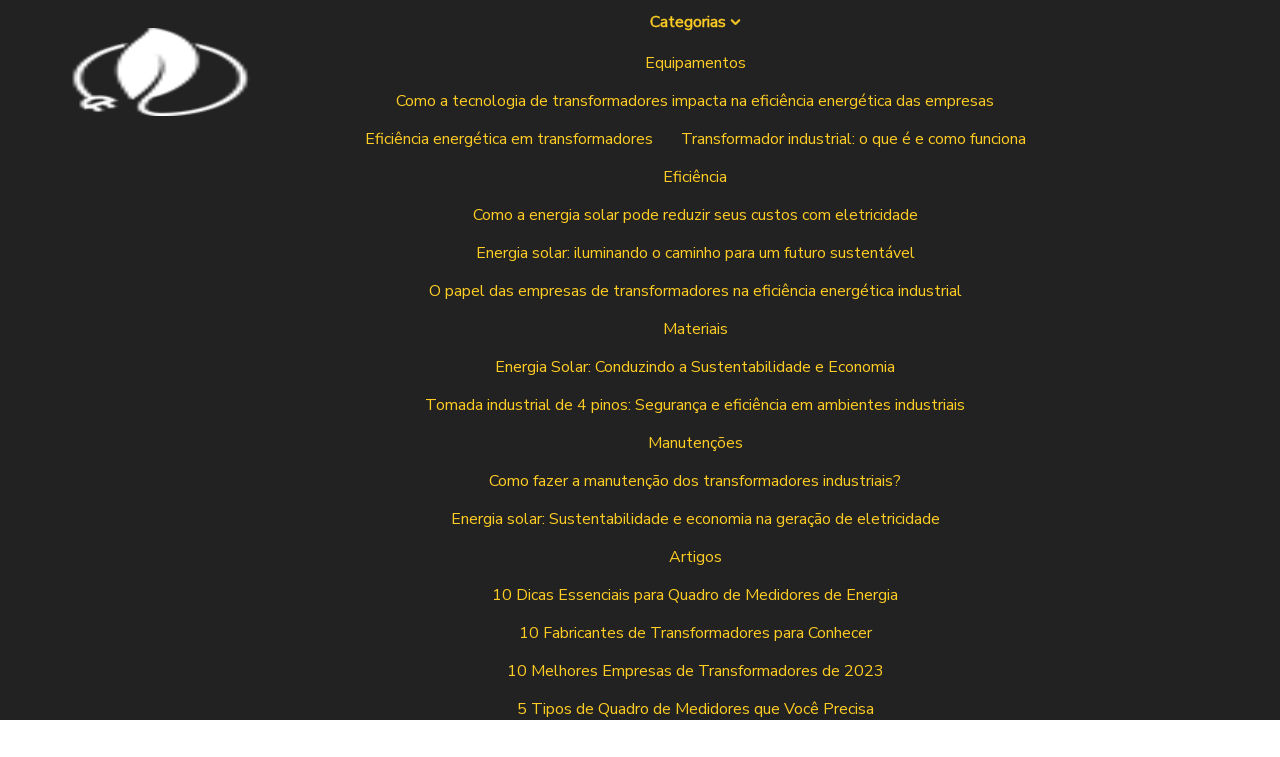

--- FILE ---
content_type: text/html; charset=UTF-8
request_url: https://www.fontesdeenergia.com.br/blog/categorias
body_size: 113853
content:
<!DOCTYPE html>
<!--[if lt IE 7]>      <html class="no-js lt-ie9 lt-ie8 lt-ie7"> <![endif]-->
  <!--[if IE 7]>         <html class="no-js lt-ie9 lt-ie8"> <![endif]-->
    <!--[if IE 8]>         <html class="no-js lt-ie9"> <![endif]-->
      <!--[if gt IE 8]><!--> <html class="no-js" lang="pt-br" itemscope itemtype="https://schema.org/"> <!--<![endif]-->
        <!-- HEAD RESPONSÁVEL PELAS PÁGINAS DO SIG  -->
        <head>
          <meta charset="utf-8">
          <title>Categorias - Fontes de Energia</title>
          <base href="https://www.fontesdeenergia.com.br/blog">
                    <meta name="description" content="Aqui falaremos sobre: Equipamentos de energia, Soluções de eficiência energética, Materiais e acessórios Elétricos, Manutenções e serviços. Saiba mais…">
          <meta name="keywords" content="Categorias,">
          <meta name="viewport" content="width=device-width, initial-scale=1.0">
          <meta name="geo.position" content="-23.608375569215365;-46.69574088497707">
          <meta name="geo.placename" content="São Paulo-SP">
          <meta name="geo.region" content="SP-BR">
          <meta name="ICBM" content="-23.608375569215365;-46.69574088497707">
          <meta name="robots" content="index,follow">
          <meta name="rating" content="General">
          <meta name="revisit-after" content="7 days">
          <link rel="canonical" href="https://www.fontesdeenergia.com.br/blog/categorias">
          <meta name="author" content="Fontes de Energia">          <link rel="shortcut icon" href="https://www.fontesdeenergia.com.br/imagens/img-home/favicon.png">
          <meta property="og:region" content="Brasil">
          <meta property="og:type" content="article">
          <meta property="og:title" content="Categorias - Fontes de Energia">
          <meta property="og:description" content="Aqui falaremos sobre: Equipamentos de energia, Soluções de eficiência energética, Materiais e acessórios Elétricos, Manutenções e serviços. Saiba mais…">
          <meta property="og:image" content="https://www.fontesdeenergia.com.br/blog/doutor/uploads/">
          <meta property="og:url" content="https://www.fontesdeenergia.com.br/blog/categorias">
          <meta property="og:locale" content="pt_BR">
          <meta property="og:site_name" content="Fontes de Energia">
          <meta name="format-detection" content="telephone=no">
          <!-- ABAIXO DESSA LINHA INSERIR OS ARQUIVOS QUE IRAM ATUAR EM TODAS PÁGINAS (ESTÁTICAS E COM SIG) -->

          	<script>
	/*! jQuery v1.9.0 | (c) 2005, 2012 jQuery Foundation, Inc. | jquery.org/license */(function(e,t){"use strict";function n(e){var t=e.length,n=st.type(e);return st.isWindow(e)?!1:1===e.nodeType&&t?!0:"array"===n||"function"!==n&&(0===t||"number"==typeof t&&t>0&&t-1 in e)}function r(e){var t=Tt[e]={};return st.each(e.match(lt)||[],function(e,n){t[n]=!0}),t}function i(e,n,r,i){if(st.acceptData(e)){var o,a,s=st.expando,u="string"==typeof n,l=e.nodeType,c=l?st.cache:e,f=l?e[s]:e[s]&&s;if(f&&c[f]&&(i||c[f].data)||!u||r!==t)return f||(l?e[s]=f=K.pop()||st.guid++:f=s),c[f]||(c[f]={},l||(c[f].toJSON=st.noop)),("object"==typeof n||"function"==typeof n)&&(i?c[f]=st.extend(c[f],n):c[f].data=st.extend(c[f].data,n)),o=c[f],i||(o.data||(o.data={}),o=o.data),r!==t&&(o[st.camelCase(n)]=r),u?(a=o[n],null==a&&(a=o[st.camelCase(n)])):a=o,a}}function o(e,t,n){if(st.acceptData(e)){var r,i,o,a=e.nodeType,u=a?st.cache:e,l=a?e[st.expando]:st.expando;if(u[l]){if(t&&(r=n?u[l]:u[l].data)){st.isArray(t)?t=t.concat(st.map(t,st.camelCase)):t in r?t=[t]:(t=st.camelCase(t),t=t in r?[t]:t.split(" "));for(i=0,o=t.length;o>i;i++)delete r[t[i]];if(!(n?s:st.isEmptyObject)(r))return}(n||(delete u[l].data,s(u[l])))&&(a?st.cleanData([e],!0):st.support.deleteExpando||u!=u.window?delete u[l]:u[l]=null)}}}function a(e,n,r){if(r===t&&1===e.nodeType){var i="data-"+n.replace(Nt,"-$1").toLowerCase();if(r=e.getAttribute(i),"string"==typeof r){try{r="true"===r?!0:"false"===r?!1:"null"===r?null:+r+""===r?+r:wt.test(r)?st.parseJSON(r):r}catch(o){}st.data(e,n,r)}else r=t}return r}function s(e){var t;for(t in e)if(("data"!==t||!st.isEmptyObject(e[t]))&&"toJSON"!==t)return!1;return!0}function u(){return!0}function l(){return!1}function c(e,t){do e=e[t];while(e&&1!==e.nodeType);return e}function f(e,t,n){if(t=t||0,st.isFunction(t))return st.grep(e,function(e,r){var i=!!t.call(e,r,e);return i===n});if(t.nodeType)return st.grep(e,function(e){return e===t===n});if("string"==typeof t){var r=st.grep(e,function(e){return 1===e.nodeType});if(Wt.test(t))return st.filter(t,r,!n);t=st.filter(t,r)}return st.grep(e,function(e){return st.inArray(e,t)>=0===n})}function p(e){var t=zt.split("|"),n=e.createDocumentFragment();if(n.createElement)for(;t.length;)n.createElement(t.pop());return n}function d(e,t){return e.getElementsByTagName(t)[0]||e.appendChild(e.ownerDocument.createElement(t))}function h(e){var t=e.getAttributeNode("type");return e.type=(t&&t.specified)+"/"+e.type,e}function g(e){var t=nn.exec(e.type);return t?e.type=t[1]:e.removeAttribute("type"),e}function m(e,t){for(var n,r=0;null!=(n=e[r]);r++)st._data(n,"globalEval",!t||st._data(t[r],"globalEval"))}function y(e,t){if(1===t.nodeType&&st.hasData(e)){var n,r,i,o=st._data(e),a=st._data(t,o),s=o.events;if(s){delete a.handle,a.events={};for(n in s)for(r=0,i=s[n].length;i>r;r++)st.event.add(t,n,s[n][r])}a.data&&(a.data=st.extend({},a.data))}}function v(e,t){var n,r,i;if(1===t.nodeType){if(n=t.nodeName.toLowerCase(),!st.support.noCloneEvent&&t[st.expando]){r=st._data(t);for(i in r.events)st.removeEvent(t,i,r.handle);t.removeAttribute(st.expando)}"script"===n&&t.text!==e.text?(h(t).text=e.text,g(t)):"object"===n?(t.parentNode&&(t.outerHTML=e.outerHTML),st.support.html5Clone&&e.innerHTML&&!st.trim(t.innerHTML)&&(t.innerHTML=e.innerHTML)):"input"===n&&Zt.test(e.type)?(t.defaultChecked=t.checked=e.checked,t.value!==e.value&&(t.value=e.value)):"option"===n?t.defaultSelected=t.selected=e.defaultSelected:("input"===n||"textarea"===n)&&(t.defaultValue=e.defaultValue)}}function b(e,n){var r,i,o=0,a=e.getElementsByTagName!==t?e.getElementsByTagName(n||"*"):e.querySelectorAll!==t?e.querySelectorAll(n||"*"):t;if(!a)for(a=[],r=e.childNodes||e;null!=(i=r[o]);o++)!n||st.nodeName(i,n)?a.push(i):st.merge(a,b(i,n));return n===t||n&&st.nodeName(e,n)?st.merge([e],a):a}function x(e){Zt.test(e.type)&&(e.defaultChecked=e.checked)}function T(e,t){if(t in e)return t;for(var n=t.charAt(0).toUpperCase()+t.slice(1),r=t,i=Nn.length;i--;)if(t=Nn[i]+n,t in e)return t;return r}function w(e,t){return e=t||e,"none"===st.css(e,"display")||!st.contains(e.ownerDocument,e)}function N(e,t){for(var n,r=[],i=0,o=e.length;o>i;i++)n=e[i],n.style&&(r[i]=st._data(n,"olddisplay"),t?(r[i]||"none"!==n.style.display||(n.style.display=""),""===n.style.display&&w(n)&&(r[i]=st._data(n,"olddisplay",S(n.nodeName)))):r[i]||w(n)||st._data(n,"olddisplay",st.css(n,"display")));for(i=0;o>i;i++)n=e[i],n.style&&(t&&"none"!==n.style.display&&""!==n.style.display||(n.style.display=t?r[i]||"":"none"));return e}function C(e,t,n){var r=mn.exec(t);return r?Math.max(0,r[1]-(n||0))+(r[2]||"px"):t}function k(e,t,n,r,i){for(var o=n===(r?"border":"content")?4:"width"===t?1:0,a=0;4>o;o+=2)"margin"===n&&(a+=st.css(e,n+wn[o],!0,i)),r?("content"===n&&(a-=st.css(e,"padding"+wn[o],!0,i)),"margin"!==n&&(a-=st.css(e,"border"+wn[o]+"Width",!0,i))):(a+=st.css(e,"padding"+wn[o],!0,i),"padding"!==n&&(a+=st.css(e,"border"+wn[o]+"Width",!0,i)));return a}function E(e,t,n){var r=!0,i="width"===t?e.offsetWidth:e.offsetHeight,o=ln(e),a=st.support.boxSizing&&"border-box"===st.css(e,"boxSizing",!1,o);if(0>=i||null==i){if(i=un(e,t,o),(0>i||null==i)&&(i=e.style[t]),yn.test(i))return i;r=a&&(st.support.boxSizingReliable||i===e.style[t]),i=parseFloat(i)||0}return i+k(e,t,n||(a?"border":"content"),r,o)+"px"}function S(e){var t=V,n=bn[e];return n||(n=A(e,t),"none"!==n&&n||(cn=(cn||st("<iframe frameborder='0' width='0' height='0'/>").css("cssText","display:block !important")).appendTo(t.documentElement),t=(cn[0].contentWindow||cn[0].contentDocument).document,t.write("<!doctype html><html><body>"),t.close(),n=A(e,t),cn.detach()),bn[e]=n),n}function A(e,t){var n=st(t.createElement(e)).appendTo(t.body),r=st.css(n[0],"display");return n.remove(),r}function j(e,t,n,r){var i;if(st.isArray(t))st.each(t,function(t,i){n||kn.test(e)?r(e,i):j(e+"["+("object"==typeof i?t:"")+"]",i,n,r)});else if(n||"object"!==st.type(t))r(e,t);else for(i in t)j(e+"["+i+"]",t[i],n,r)}function D(e){return function(t,n){"string"!=typeof t&&(n=t,t="*");var r,i=0,o=t.toLowerCase().match(lt)||[];if(st.isFunction(n))for(;r=o[i++];)"+"===r[0]?(r=r.slice(1)||"*",(e[r]=e[r]||[]).unshift(n)):(e[r]=e[r]||[]).push(n)}}function L(e,n,r,i){function o(u){var l;return a[u]=!0,st.each(e[u]||[],function(e,u){var c=u(n,r,i);return"string"!=typeof c||s||a[c]?s?!(l=c):t:(n.dataTypes.unshift(c),o(c),!1)}),l}var a={},s=e===$n;return o(n.dataTypes[0])||!a["*"]&&o("*")}function H(e,n){var r,i,o=st.ajaxSettings.flatOptions||{};for(r in n)n[r]!==t&&((o[r]?e:i||(i={}))[r]=n[r]);return i&&st.extend(!0,e,i),e}function M(e,n,r){var i,o,a,s,u=e.contents,l=e.dataTypes,c=e.responseFields;for(o in c)o in r&&(n[c[o]]=r[o]);for(;"*"===l[0];)l.shift(),i===t&&(i=e.mimeType||n.getResponseHeader("Content-Type"));if(i)for(o in u)if(u[o]&&u[o].test(i)){l.unshift(o);break}if(l[0]in r)a=l[0];else{for(o in r){if(!l[0]||e.converters[o+" "+l[0]]){a=o;break}s||(s=o)}a=a||s}return a?(a!==l[0]&&l.unshift(a),r[a]):t}function q(e,t){var n,r,i,o,a={},s=0,u=e.dataTypes.slice(),l=u[0];if(e.dataFilter&&(t=e.dataFilter(t,e.dataType)),u[1])for(n in e.converters)a[n.toLowerCase()]=e.converters[n];for(;i=u[++s];)if("*"!==i){if("*"!==l&&l!==i){if(n=a[l+" "+i]||a["* "+i],!n)for(r in a)if(o=r.split(" "),o[1]===i&&(n=a[l+" "+o[0]]||a["* "+o[0]])){n===!0?n=a[r]:a[r]!==!0&&(i=o[0],u.splice(s--,0,i));break}if(n!==!0)if(n&&e["throws"])t=n(t);else try{t=n(t)}catch(c){return{state:"parsererror",error:n?c:"No conversion from "+l+" to "+i}}}l=i}return{state:"success",data:t}}function _(){try{return new e.XMLHttpRequest}catch(t){}}function F(){try{return new e.ActiveXObject("Microsoft.XMLHTTP")}catch(t){}}function O(){return setTimeout(function(){Qn=t}),Qn=st.now()}function B(e,t){st.each(t,function(t,n){for(var r=(rr[t]||[]).concat(rr["*"]),i=0,o=r.length;o>i;i++)if(r[i].call(e,t,n))return})}function P(e,t,n){var r,i,o=0,a=nr.length,s=st.Deferred().always(function(){delete u.elem}),u=function(){if(i)return!1;for(var t=Qn||O(),n=Math.max(0,l.startTime+l.duration-t),r=n/l.duration||0,o=1-r,a=0,u=l.tweens.length;u>a;a++)l.tweens[a].run(o);return s.notifyWith(e,[l,o,n]),1>o&&u?n:(s.resolveWith(e,[l]),!1)},l=s.promise({elem:e,props:st.extend({},t),opts:st.extend(!0,{specialEasing:{}},n),originalProperties:t,originalOptions:n,startTime:Qn||O(),duration:n.duration,tweens:[],createTween:function(t,n){var r=st.Tween(e,l.opts,t,n,l.opts.specialEasing[t]||l.opts.easing);return l.tweens.push(r),r},stop:function(t){var n=0,r=t?l.tweens.length:0;if(i)return this;for(i=!0;r>n;n++)l.tweens[n].run(1);return t?s.resolveWith(e,[l,t]):s.rejectWith(e,[l,t]),this}}),c=l.props;for(R(c,l.opts.specialEasing);a>o;o++)if(r=nr[o].call(l,e,c,l.opts))return r;return B(l,c),st.isFunction(l.opts.start)&&l.opts.start.call(e,l),st.fx.timer(st.extend(u,{elem:e,anim:l,queue:l.opts.queue})),l.progress(l.opts.progress).done(l.opts.done,l.opts.complete).fail(l.opts.fail).always(l.opts.always)}function R(e,t){var n,r,i,o,a;for(n in e)if(r=st.camelCase(n),i=t[r],o=e[n],st.isArray(o)&&(i=o[1],o=e[n]=o[0]),n!==r&&(e[r]=o,delete e[n]),a=st.cssHooks[r],a&&"expand"in a){o=a.expand(o),delete e[r];for(n in o)n in e||(e[n]=o[n],t[n]=i)}else t[r]=i}function W(e,t,n){var r,i,o,a,s,u,l,c,f,p=this,d=e.style,h={},g=[],m=e.nodeType&&w(e);n.queue||(c=st._queueHooks(e,"fx"),null==c.unqueued&&(c.unqueued=0,f=c.empty.fire,c.empty.fire=function(){c.unqueued||f()}),c.unqueued++,p.always(function(){p.always(function(){c.unqueued--,st.queue(e,"fx").length||c.empty.fire()})})),1===e.nodeType&&("height"in t||"width"in t)&&(n.overflow=[d.overflow,d.overflowX,d.overflowY],"inline"===st.css(e,"display")&&"none"===st.css(e,"float")&&(st.support.inlineBlockNeedsLayout&&"inline"!==S(e.nodeName)?d.zoom=1:d.display="inline-block")),n.overflow&&(d.overflow="hidden",st.support.shrinkWrapBlocks||p.done(function(){d.overflow=n.overflow[0],d.overflowX=n.overflow[1],d.overflowY=n.overflow[2]}));for(r in t)if(o=t[r],Zn.exec(o)){if(delete t[r],u=u||"toggle"===o,o===(m?"hide":"show"))continue;g.push(r)}if(a=g.length){s=st._data(e,"fxshow")||st._data(e,"fxshow",{}),"hidden"in s&&(m=s.hidden),u&&(s.hidden=!m),m?st(e).show():p.done(function(){st(e).hide()}),p.done(function(){var t;st._removeData(e,"fxshow");for(t in h)st.style(e,t,h[t])});for(r=0;a>r;r++)i=g[r],l=p.createTween(i,m?s[i]:0),h[i]=s[i]||st.style(e,i),i in s||(s[i]=l.start,m&&(l.end=l.start,l.start="width"===i||"height"===i?1:0))}}function $(e,t,n,r,i){return new $.prototype.init(e,t,n,r,i)}function I(e,t){var n,r={height:e},i=0;for(t=t?1:0;4>i;i+=2-t)n=wn[i],r["margin"+n]=r["padding"+n]=e;return t&&(r.opacity=r.width=e),r}function z(e){return st.isWindow(e)?e:9===e.nodeType?e.defaultView||e.parentWindow:!1}var X,U,V=e.document,Y=e.location,J=e.jQuery,G=e.$,Q={},K=[],Z="1.9.0",et=K.concat,tt=K.push,nt=K.slice,rt=K.indexOf,it=Q.toString,ot=Q.hasOwnProperty,at=Z.trim,st=function(e,t){return new st.fn.init(e,t,X)},ut=/[+-]?(?:\d*\.|)\d+(?:[eE][+-]?\d+|)/.source,lt=/\S+/g,ct=/^[\s\uFEFF\xA0]+|[\s\uFEFF\xA0]+$/g,ft=/^(?:(<[\w\W]+>)[^>]*|#([\w-]*))$/,pt=/^<(\w+)\s*\/?>(?:<\/\1>|)$/,dt=/^[\],:{}\s]*$/,ht=/(?:^|:|,)(?:\s*\[)+/g,gt=/\\(?:["\\\/bfnrt]|u[\da-fA-F]{4})/g,mt=/"[^"\\\r\n]*"|true|false|null|-?(?:\d+\.|)\d+(?:[eE][+-]?\d+|)/g,yt=/^-ms-/,vt=/-([\da-z])/gi,bt=function(e,t){return t.toUpperCase()},xt=function(){V.addEventListener?(V.removeEventListener("DOMContentLoaded",xt,!1),st.ready()):"complete"===V.readyState&&(V.detachEvent("onreadystatechange",xt),st.ready())};st.fn=st.prototype={jquery:Z,constructor:st,init:function(e,n,r){var i,o;if(!e)return this;if("string"==typeof e){if(i="<"===e.charAt(0)&&">"===e.charAt(e.length-1)&&e.length>=3?[null,e,null]:ft.exec(e),!i||!i[1]&&n)return!n||n.jquery?(n||r).find(e):this.constructor(n).find(e);if(i[1]){if(n=n instanceof st?n[0]:n,st.merge(this,st.parseHTML(i[1],n&&n.nodeType?n.ownerDocument||n:V,!0)),pt.test(i[1])&&st.isPlainObject(n))for(i in n)st.isFunction(this[i])?this[i](n[i]):this.attr(i,n[i]);return this}if(o=V.getElementById(i[2]),o&&o.parentNode){if(o.id!==i[2])return r.find(e);this.length=1,this[0]=o}return this.context=V,this.selector=e,this}return e.nodeType?(this.context=this[0]=e,this.length=1,this):st.isFunction(e)?r.ready(e):(e.selector!==t&&(this.selector=e.selector,this.context=e.context),st.makeArray(e,this))},selector:"",length:0,size:function(){return this.length},toArray:function(){return nt.call(this)},get:function(e){return null==e?this.toArray():0>e?this[this.length+e]:this[e]},pushStack:function(e){var t=st.merge(this.constructor(),e);return t.prevObject=this,t.context=this.context,t},each:function(e,t){return st.each(this,e,t)},ready:function(e){return st.ready.promise().done(e),this},slice:function(){return this.pushStack(nt.apply(this,arguments))},first:function(){return this.eq(0)},last:function(){return this.eq(-1)},eq:function(e){var t=this.length,n=+e+(0>e?t:0);return this.pushStack(n>=0&&t>n?[this[n]]:[])},map:function(e){return this.pushStack(st.map(this,function(t,n){return e.call(t,n,t)}))},end:function(){return this.prevObject||this.constructor(null)},push:tt,sort:[].sort,splice:[].splice},st.fn.init.prototype=st.fn,st.extend=st.fn.extend=function(){var e,n,r,i,o,a,s=arguments[0]||{},u=1,l=arguments.length,c=!1;for("boolean"==typeof s&&(c=s,s=arguments[1]||{},u=2),"object"==typeof s||st.isFunction(s)||(s={}),l===u&&(s=this,--u);l>u;u++)if(null!=(e=arguments[u]))for(n in e)r=s[n],i=e[n],s!==i&&(c&&i&&(st.isPlainObject(i)||(o=st.isArray(i)))?(o?(o=!1,a=r&&st.isArray(r)?r:[]):a=r&&st.isPlainObject(r)?r:{},s[n]=st.extend(c,a,i)):i!==t&&(s[n]=i));return s},st.extend({noConflict:function(t){return e.$===st&&(e.$=G),t&&e.jQuery===st&&(e.jQuery=J),st},isReady:!1,readyWait:1,holdReady:function(e){e?st.readyWait++:st.ready(!0)},ready:function(e){if(e===!0?!--st.readyWait:!st.isReady){if(!V.body)return setTimeout(st.ready);st.isReady=!0,e!==!0&&--st.readyWait>0||(U.resolveWith(V,[st]),st.fn.trigger&&st(V).trigger("ready").off("ready"))}},isFunction:function(e){return"function"===st.type(e)},isArray:Array.isArray||function(e){return"array"===st.type(e)},isWindow:function(e){return null!=e&&e==e.window},isNumeric:function(e){return!isNaN(parseFloat(e))&&isFinite(e)},type:function(e){return null==e?e+"":"object"==typeof e||"function"==typeof e?Q[it.call(e)]||"object":typeof e},isPlainObject:function(e){if(!e||"object"!==st.type(e)||e.nodeType||st.isWindow(e))return!1;try{if(e.constructor&&!ot.call(e,"constructor")&&!ot.call(e.constructor.prototype,"isPrototypeOf"))return!1}catch(n){return!1}var r;for(r in e);return r===t||ot.call(e,r)},isEmptyObject:function(e){var t;for(t in e)return!1;return!0},error:function(e){throw Error(e)},parseHTML:function(e,t,n){if(!e||"string"!=typeof e)return null;"boolean"==typeof t&&(n=t,t=!1),t=t||V;var r=pt.exec(e),i=!n&&[];return r?[t.createElement(r[1])]:(r=st.buildFragment([e],t,i),i&&st(i).remove(),st.merge([],r.childNodes))},parseJSON:function(n){return e.JSON&&e.JSON.parse?e.JSON.parse(n):null===n?n:"string"==typeof n&&(n=st.trim(n),n&&dt.test(n.replace(gt,"@").replace(mt,"]").replace(ht,"")))?Function("return "+n)():(st.error("Invalid JSON: "+n),t)},parseXML:function(n){var r,i;if(!n||"string"!=typeof n)return null;try{e.DOMParser?(i=new DOMParser,r=i.parseFromString(n,"text/xml")):(r=new ActiveXObject("Microsoft.XMLDOM"),r.async="false",r.loadXML(n))}catch(o){r=t}return r&&r.documentElement&&!r.getElementsByTagName("parsererror").length||st.error("Invalid XML: "+n),r},noop:function(){},globalEval:function(t){t&&st.trim(t)&&(e.execScript||function(t){e.eval.call(e,t)})(t)},camelCase:function(e){return e.replace(yt,"ms-").replace(vt,bt)},nodeName:function(e,t){return e.nodeName&&e.nodeName.toLowerCase()===t.toLowerCase()},each:function(e,t,r){var i,o=0,a=e.length,s=n(e);if(r){if(s)for(;a>o&&(i=t.apply(e[o],r),i!==!1);o++);else for(o in e)if(i=t.apply(e[o],r),i===!1)break}else if(s)for(;a>o&&(i=t.call(e[o],o,e[o]),i!==!1);o++);else for(o in e)if(i=t.call(e[o],o,e[o]),i===!1)break;return e},trim:at&&!at.call("\ufeff\u00a0")?function(e){return null==e?"":at.call(e)}:function(e){return null==e?"":(e+"").replace(ct,"")},makeArray:function(e,t){var r=t||[];return null!=e&&(n(Object(e))?st.merge(r,"string"==typeof e?[e]:e):tt.call(r,e)),r},inArray:function(e,t,n){var r;if(t){if(rt)return rt.call(t,e,n);for(r=t.length,n=n?0>n?Math.max(0,r+n):n:0;r>n;n++)if(n in t&&t[n]===e)return n}return-1},merge:function(e,n){var r=n.length,i=e.length,o=0;if("number"==typeof r)for(;r>o;o++)e[i++]=n[o];else for(;n[o]!==t;)e[i++]=n[o++];return e.length=i,e},grep:function(e,t,n){var r,i=[],o=0,a=e.length;for(n=!!n;a>o;o++)r=!!t(e[o],o),n!==r&&i.push(e[o]);return i},map:function(e,t,r){var i,o=0,a=e.length,s=n(e),u=[];if(s)for(;a>o;o++)i=t(e[o],o,r),null!=i&&(u[u.length]=i);else for(o in e)i=t(e[o],o,r),null!=i&&(u[u.length]=i);return et.apply([],u)},guid:1,proxy:function(e,n){var r,i,o;return"string"==typeof n&&(r=e[n],n=e,e=r),st.isFunction(e)?(i=nt.call(arguments,2),o=function(){return e.apply(n||this,i.concat(nt.call(arguments)))},o.guid=e.guid=e.guid||st.guid++,o):t},access:function(e,n,r,i,o,a,s){var u=0,l=e.length,c=null==r;if("object"===st.type(r)){o=!0;for(u in r)st.access(e,n,u,r[u],!0,a,s)}else if(i!==t&&(o=!0,st.isFunction(i)||(s=!0),c&&(s?(n.call(e,i),n=null):(c=n,n=function(e,t,n){return c.call(st(e),n)})),n))for(;l>u;u++)n(e[u],r,s?i:i.call(e[u],u,n(e[u],r)));return o?e:c?n.call(e):l?n(e[0],r):a},now:function(){return(new Date).getTime()}}),st.ready.promise=function(t){if(!U)if(U=st.Deferred(),"complete"===V.readyState)setTimeout(st.ready);else if(V.addEventListener)V.addEventListener("DOMContentLoaded",xt,!1),e.addEventListener("load",st.ready,!1);else{V.attachEvent("onreadystatechange",xt),e.attachEvent("onload",st.ready);var n=!1;try{n=null==e.frameElement&&V.documentElement}catch(r){}n&&n.doScroll&&function i(){if(!st.isReady){try{n.doScroll("left")}catch(e){return setTimeout(i,50)}st.ready()}}()}return U.promise(t)},st.each("Boolean Number String Function Array Date RegExp Object Error".split(" "),function(e,t){Q["[object "+t+"]"]=t.toLowerCase()}),X=st(V);var Tt={};st.Callbacks=function(e){e="string"==typeof e?Tt[e]||r(e):st.extend({},e);var n,i,o,a,s,u,l=[],c=!e.once&&[],f=function(t){for(n=e.memory&&t,i=!0,u=a||0,a=0,s=l.length,o=!0;l&&s>u;u++)if(l[u].apply(t[0],t[1])===!1&&e.stopOnFalse){n=!1;break}o=!1,l&&(c?c.length&&f(c.shift()):n?l=[]:p.disable())},p={add:function(){if(l){var t=l.length;(function r(t){st.each(t,function(t,n){var i=st.type(n);"function"===i?e.unique&&p.has(n)||l.push(n):n&&n.length&&"string"!==i&&r(n)})})(arguments),o?s=l.length:n&&(a=t,f(n))}return this},remove:function(){return l&&st.each(arguments,function(e,t){for(var n;(n=st.inArray(t,l,n))>-1;)l.splice(n,1),o&&(s>=n&&s--,u>=n&&u--)}),this},has:function(e){return st.inArray(e,l)>-1},empty:function(){return l=[],this},disable:function(){return l=c=n=t,this},disabled:function(){return!l},lock:function(){return c=t,n||p.disable(),this},locked:function(){return!c},fireWith:function(e,t){return t=t||[],t=[e,t.slice?t.slice():t],!l||i&&!c||(o?c.push(t):f(t)),this},fire:function(){return p.fireWith(this,arguments),this},fired:function(){return!!i}};return p},st.extend({Deferred:function(e){var t=[["resolve","done",st.Callbacks("once memory"),"resolved"],["reject","fail",st.Callbacks("once memory"),"rejected"],["notify","progress",st.Callbacks("memory")]],n="pending",r={state:function(){return n},always:function(){return i.done(arguments).fail(arguments),this},then:function(){var e=arguments;return st.Deferred(function(n){st.each(t,function(t,o){var a=o[0],s=st.isFunction(e[t])&&e[t];i[o[1]](function(){var e=s&&s.apply(this,arguments);e&&st.isFunction(e.promise)?e.promise().done(n.resolve).fail(n.reject).progress(n.notify):n[a+"With"](this===r?n.promise():this,s?[e]:arguments)})}),e=null}).promise()},promise:function(e){return null!=e?st.extend(e,r):r}},i={};return r.pipe=r.then,st.each(t,function(e,o){var a=o[2],s=o[3];r[o[1]]=a.add,s&&a.add(function(){n=s},t[1^e][2].disable,t[2][2].lock),i[o[0]]=function(){return i[o[0]+"With"](this===i?r:this,arguments),this},i[o[0]+"With"]=a.fireWith}),r.promise(i),e&&e.call(i,i),i},when:function(e){var t,n,r,i=0,o=nt.call(arguments),a=o.length,s=1!==a||e&&st.isFunction(e.promise)?a:0,u=1===s?e:st.Deferred(),l=function(e,n,r){return function(i){n[e]=this,r[e]=arguments.length>1?nt.call(arguments):i,r===t?u.notifyWith(n,r):--s||u.resolveWith(n,r)}};if(a>1)for(t=Array(a),n=Array(a),r=Array(a);a>i;i++)o[i]&&st.isFunction(o[i].promise)?o[i].promise().done(l(i,r,o)).fail(u.reject).progress(l(i,n,t)):--s;return s||u.resolveWith(r,o),u.promise()}}),st.support=function(){var n,r,i,o,a,s,u,l,c,f,p=V.createElement("div");if(p.setAttribute("className","t"),p.innerHTML="  <link/><table></table><a href='/a'>a</a><input type='checkbox'>",r=p.getElementsByTagName("*"),i=p.getElementsByTagName("a")[0],!r||!i||!r.length)return{};o=V.createElement("select"),a=o.appendChild(V.createElement("option")),s=p.getElementsByTagName("input")[0],i.style.cssText="top:1px;float:left;opacity:.5",n={getSetAttribute:"t"!==p.className,leadingWhitespace:3===p.firstChild.nodeType,tbody:!p.getElementsByTagName("tbody").length,htmlSerialize:!!p.getElementsByTagName("link").length,style:/top/.test(i.getAttribute("style")),hrefNormalized:"/a"===i.getAttribute("href"),opacity:/^0.5/.test(i.style.opacity),cssFloat:!!i.style.cssFloat,checkOn:!!s.value,optSelected:a.selected,enctype:!!V.createElement("form").enctype,html5Clone:"<:nav></:nav>"!==V.createElement("nav").cloneNode(!0).outerHTML,boxModel:"CSS1Compat"===V.compatMode,deleteExpando:!0,noCloneEvent:!0,inlineBlockNeedsLayout:!1,shrinkWrapBlocks:!1,reliableMarginRight:!0,boxSizingReliable:!0,pixelPosition:!1},s.checked=!0,n.noCloneChecked=s.cloneNode(!0).checked,o.disabled=!0,n.optDisabled=!a.disabled;try{delete p.test}catch(d){n.deleteExpando=!1}s=V.createElement("input"),s.setAttribute("value",""),n.input=""===s.getAttribute("value"),s.value="t",s.setAttribute("type","radio"),n.radioValue="t"===s.value,s.setAttribute("checked","t"),s.setAttribute("name","t"),u=V.createDocumentFragment(),u.appendChild(s),n.appendChecked=s.checked,n.checkClone=u.cloneNode(!0).cloneNode(!0).lastChild.checked,p.attachEvent&&(p.attachEvent("onclick",function(){n.noCloneEvent=!1}),p.cloneNode(!0).click());for(f in{submit:!0,change:!0,focusin:!0})p.setAttribute(l="on"+f,"t"),n[f+"Bubbles"]=l in e||p.attributes[l].expando===!1;return p.style.backgroundClip="content-box",p.cloneNode(!0).style.backgroundClip="",n.clearCloneStyle="content-box"===p.style.backgroundClip,st(function(){var r,i,o,a="padding:0;margin:0;border:0;display:block;box-sizing:content-box;-moz-box-sizing:content-box;-webkit-box-sizing:content-box;",s=V.getElementsByTagName("body")[0];s&&(r=V.createElement("div"),r.style.cssText="border:0;width:0;height:0;position:absolute;top:0;left:-9999px;margin-top:1px",s.appendChild(r).appendChild(p),p.innerHTML="<table><tr><td></td><td>t</td></tr></table>",o=p.getElementsByTagName("td"),o[0].style.cssText="padding:0;margin:0;border:0;display:none",c=0===o[0].offsetHeight,o[0].style.display="",o[1].style.display="none",n.reliableHiddenOffsets=c&&0===o[0].offsetHeight,p.innerHTML="",p.style.cssText="box-sizing:border-box;-moz-box-sizing:border-box;-webkit-box-sizing:border-box;padding:1px;border:1px;display:block;width:4px;margin-top:1%;position:absolute;top:1%;",n.boxSizing=4===p.offsetWidth,n.doesNotIncludeMarginInBodyOffset=1!==s.offsetTop,e.getComputedStyle&&(n.pixelPosition="1%"!==(e.getComputedStyle(p,null)||{}).top,n.boxSizingReliable="4px"===(e.getComputedStyle(p,null)||{width:"4px"}).width,i=p.appendChild(V.createElement("div")),i.style.cssText=p.style.cssText=a,i.style.marginRight=i.style.width="0",p.style.width="1px",n.reliableMarginRight=!parseFloat((e.getComputedStyle(i,null)||{}).marginRight)),p.style.zoom!==t&&(p.innerHTML="",p.style.cssText=a+"width:1px;padding:1px;display:inline;zoom:1",n.inlineBlockNeedsLayout=3===p.offsetWidth,p.style.display="block",p.innerHTML="<div></div>",p.firstChild.style.width="5px",n.shrinkWrapBlocks=3!==p.offsetWidth,s.style.zoom=1),s.removeChild(r),r=p=o=i=null)}),r=o=u=a=i=s=null,n}();var wt=/(?:\{[\s\S]*\}|\[[\s\S]*\])$/,Nt=/([A-Z])/g;st.extend({cache:{},expando:"jQuery"+(Z+Math.random()).replace(/\D/g,""),noData:{embed:!0,object:"clsid:D27CDB6E-AE6D-11cf-96B8-444553540000",applet:!0},hasData:function(e){return e=e.nodeType?st.cache[e[st.expando]]:e[st.expando],!!e&&!s(e)},data:function(e,t,n){return i(e,t,n,!1)},removeData:function(e,t){return o(e,t,!1)},_data:function(e,t,n){return i(e,t,n,!0)},_removeData:function(e,t){return o(e,t,!0)},acceptData:function(e){var t=e.nodeName&&st.noData[e.nodeName.toLowerCase()];return!t||t!==!0&&e.getAttribute("classid")===t}}),st.fn.extend({data:function(e,n){var r,i,o=this[0],s=0,u=null;if(e===t){if(this.length&&(u=st.data(o),1===o.nodeType&&!st._data(o,"parsedAttrs"))){for(r=o.attributes;r.length>s;s++)i=r[s].name,i.indexOf("data-")||(i=st.camelCase(i.substring(5)),a(o,i,u[i]));st._data(o,"parsedAttrs",!0)}return u}return"object"==typeof e?this.each(function(){st.data(this,e)}):st.access(this,function(n){return n===t?o?a(o,e,st.data(o,e)):null:(this.each(function(){st.data(this,e,n)}),t)},null,n,arguments.length>1,null,!0)},removeData:function(e){return this.each(function(){st.removeData(this,e)})}}),st.extend({queue:function(e,n,r){var i;return e?(n=(n||"fx")+"queue",i=st._data(e,n),r&&(!i||st.isArray(r)?i=st._data(e,n,st.makeArray(r)):i.push(r)),i||[]):t},dequeue:function(e,t){t=t||"fx";var n=st.queue(e,t),r=n.length,i=n.shift(),o=st._queueHooks(e,t),a=function(){st.dequeue(e,t)};"inprogress"===i&&(i=n.shift(),r--),o.cur=i,i&&("fx"===t&&n.unshift("inprogress"),delete o.stop,i.call(e,a,o)),!r&&o&&o.empty.fire()},_queueHooks:function(e,t){var n=t+"queueHooks";return st._data(e,n)||st._data(e,n,{empty:st.Callbacks("once memory").add(function(){st._removeData(e,t+"queue"),st._removeData(e,n)})})}}),st.fn.extend({queue:function(e,n){var r=2;return"string"!=typeof e&&(n=e,e="fx",r--),r>arguments.length?st.queue(this[0],e):n===t?this:this.each(function(){var t=st.queue(this,e,n);st._queueHooks(this,e),"fx"===e&&"inprogress"!==t[0]&&st.dequeue(this,e)})},dequeue:function(e){return this.each(function(){st.dequeue(this,e)})},delay:function(e,t){return e=st.fx?st.fx.speeds[e]||e:e,t=t||"fx",this.queue(t,function(t,n){var r=setTimeout(t,e);n.stop=function(){clearTimeout(r)}})},clearQueue:function(e){return this.queue(e||"fx",[])},promise:function(e,n){var r,i=1,o=st.Deferred(),a=this,s=this.length,u=function(){--i||o.resolveWith(a,[a])};for("string"!=typeof e&&(n=e,e=t),e=e||"fx";s--;)r=st._data(a[s],e+"queueHooks"),r&&r.empty&&(i++,r.empty.add(u));return u(),o.promise(n)}});var Ct,kt,Et=/[\t\r\n]/g,St=/\r/g,At=/^(?:input|select|textarea|button|object)$/i,jt=/^(?:a|area)$/i,Dt=/^(?:checked|selected|autofocus|autoplay|async|controls|defer|disabled|hidden|loop|multiple|open|readonly|required|scoped)$/i,Lt=/^(?:checked|selected)$/i,Ht=st.support.getSetAttribute,Mt=st.support.input;st.fn.extend({attr:function(e,t){return st.access(this,st.attr,e,t,arguments.length>1)},removeAttr:function(e){return this.each(function(){st.removeAttr(this,e)})},prop:function(e,t){return st.access(this,st.prop,e,t,arguments.length>1)},removeProp:function(e){return e=st.propFix[e]||e,this.each(function(){try{this[e]=t,delete this[e]}catch(n){}})},addClass:function(e){var t,n,r,i,o,a=0,s=this.length,u="string"==typeof e&&e;if(st.isFunction(e))return this.each(function(t){st(this).addClass(e.call(this,t,this.className))});if(u)for(t=(e||"").match(lt)||[];s>a;a++)if(n=this[a],r=1===n.nodeType&&(n.className?(" "+n.className+" ").replace(Et," "):" ")){for(o=0;i=t[o++];)0>r.indexOf(" "+i+" ")&&(r+=i+" ");n.className=st.trim(r)}return this},removeClass:function(e){var t,n,r,i,o,a=0,s=this.length,u=0===arguments.length||"string"==typeof e&&e;if(st.isFunction(e))return this.each(function(t){st(this).removeClass(e.call(this,t,this.className))});if(u)for(t=(e||"").match(lt)||[];s>a;a++)if(n=this[a],r=1===n.nodeType&&(n.className?(" "+n.className+" ").replace(Et," "):"")){for(o=0;i=t[o++];)for(;r.indexOf(" "+i+" ")>=0;)r=r.replace(" "+i+" "," ");n.className=e?st.trim(r):""}return this},toggleClass:function(e,t){var n=typeof e,r="boolean"==typeof t;return st.isFunction(e)?this.each(function(n){st(this).toggleClass(e.call(this,n,this.className,t),t)}):this.each(function(){if("string"===n)for(var i,o=0,a=st(this),s=t,u=e.match(lt)||[];i=u[o++];)s=r?s:!a.hasClass(i),a[s?"addClass":"removeClass"](i);else("undefined"===n||"boolean"===n)&&(this.className&&st._data(this,"__className__",this.className),this.className=this.className||e===!1?"":st._data(this,"__className__")||"")})},hasClass:function(e){for(var t=" "+e+" ",n=0,r=this.length;r>n;n++)if(1===this[n].nodeType&&(" "+this[n].className+" ").replace(Et," ").indexOf(t)>=0)return!0;return!1},val:function(e){var n,r,i,o=this[0];{if(arguments.length)return i=st.isFunction(e),this.each(function(r){var o,a=st(this);1===this.nodeType&&(o=i?e.call(this,r,a.val()):e,null==o?o="":"number"==typeof o?o+="":st.isArray(o)&&(o=st.map(o,function(e){return null==e?"":e+""})),n=st.valHooks[this.type]||st.valHooks[this.nodeName.toLowerCase()],n&&"set"in n&&n.set(this,o,"value")!==t||(this.value=o))});if(o)return n=st.valHooks[o.type]||st.valHooks[o.nodeName.toLowerCase()],n&&"get"in n&&(r=n.get(o,"value"))!==t?r:(r=o.value,"string"==typeof r?r.replace(St,""):null==r?"":r)}}}),st.extend({valHooks:{option:{get:function(e){var t=e.attributes.value;return!t||t.specified?e.value:e.text}},select:{get:function(e){for(var t,n,r=e.options,i=e.selectedIndex,o="select-one"===e.type||0>i,a=o?null:[],s=o?i+1:r.length,u=0>i?s:o?i:0;s>u;u++)if(n=r[u],!(!n.selected&&u!==i||(st.support.optDisabled?n.disabled:null!==n.getAttribute("disabled"))||n.parentNode.disabled&&st.nodeName(n.parentNode,"optgroup"))){if(t=st(n).val(),o)return t;a.push(t)}return a},set:function(e,t){var n=st.makeArray(t);return st(e).find("option").each(function(){this.selected=st.inArray(st(this).val(),n)>=0}),n.length||(e.selectedIndex=-1),n}}},attr:function(e,n,r){var i,o,a,s=e.nodeType;if(e&&3!==s&&8!==s&&2!==s)return e.getAttribute===t?st.prop(e,n,r):(a=1!==s||!st.isXMLDoc(e),a&&(n=n.toLowerCase(),o=st.attrHooks[n]||(Dt.test(n)?kt:Ct)),r===t?o&&a&&"get"in o&&null!==(i=o.get(e,n))?i:(e.getAttribute!==t&&(i=e.getAttribute(n)),null==i?t:i):null!==r?o&&a&&"set"in o&&(i=o.set(e,r,n))!==t?i:(e.setAttribute(n,r+""),r):(st.removeAttr(e,n),t))},removeAttr:function(e,t){var n,r,i=0,o=t&&t.match(lt);if(o&&1===e.nodeType)for(;n=o[i++];)r=st.propFix[n]||n,Dt.test(n)?!Ht&&Lt.test(n)?e[st.camelCase("default-"+n)]=e[r]=!1:e[r]=!1:st.attr(e,n,""),e.removeAttribute(Ht?n:r)},attrHooks:{type:{set:function(e,t){if(!st.support.radioValue&&"radio"===t&&st.nodeName(e,"input")){var n=e.value;return e.setAttribute("type",t),n&&(e.value=n),t}}}},propFix:{tabindex:"tabIndex",readonly:"readOnly","for":"htmlFor","class":"className",maxlength:"maxLength",cellspacing:"cellSpacing",cellpadding:"cellPadding",rowspan:"rowSpan",colspan:"colSpan",usemap:"useMap",frameborder:"frameBorder",contenteditable:"contentEditable"},prop:function(e,n,r){var i,o,a,s=e.nodeType;if(e&&3!==s&&8!==s&&2!==s)return a=1!==s||!st.isXMLDoc(e),a&&(n=st.propFix[n]||n,o=st.propHooks[n]),r!==t?o&&"set"in o&&(i=o.set(e,r,n))!==t?i:e[n]=r:o&&"get"in o&&null!==(i=o.get(e,n))?i:e[n]},propHooks:{tabIndex:{get:function(e){var n=e.getAttributeNode("tabindex");return n&&n.specified?parseInt(n.value,10):At.test(e.nodeName)||jt.test(e.nodeName)&&e.href?0:t}}}}),kt={get:function(e,n){var r=st.prop(e,n),i="boolean"==typeof r&&e.getAttribute(n),o="boolean"==typeof r?Mt&&Ht?null!=i:Lt.test(n)?e[st.camelCase("default-"+n)]:!!i:e.getAttributeNode(n);return o&&o.value!==!1?n.toLowerCase():t},set:function(e,t,n){return t===!1?st.removeAttr(e,n):Mt&&Ht||!Lt.test(n)?e.setAttribute(!Ht&&st.propFix[n]||n,n):e[st.camelCase("default-"+n)]=e[n]=!0,n}},Mt&&Ht||(st.attrHooks.value={get:function(e,n){var r=e.getAttributeNode(n);return st.nodeName(e,"input")?e.defaultValue:r&&r.specified?r.value:t
},set:function(e,n,r){return st.nodeName(e,"input")?(e.defaultValue=n,t):Ct&&Ct.set(e,n,r)}}),Ht||(Ct=st.valHooks.button={get:function(e,n){var r=e.getAttributeNode(n);return r&&("id"===n||"name"===n||"coords"===n?""!==r.value:r.specified)?r.value:t},set:function(e,n,r){var i=e.getAttributeNode(r);return i||e.setAttributeNode(i=e.ownerDocument.createAttribute(r)),i.value=n+="","value"===r||n===e.getAttribute(r)?n:t}},st.attrHooks.contenteditable={get:Ct.get,set:function(e,t,n){Ct.set(e,""===t?!1:t,n)}},st.each(["width","height"],function(e,n){st.attrHooks[n]=st.extend(st.attrHooks[n],{set:function(e,r){return""===r?(e.setAttribute(n,"auto"),r):t}})})),st.support.hrefNormalized||(st.each(["href","src","width","height"],function(e,n){st.attrHooks[n]=st.extend(st.attrHooks[n],{get:function(e){var r=e.getAttribute(n,2);return null==r?t:r}})}),st.each(["href","src"],function(e,t){st.propHooks[t]={get:function(e){return e.getAttribute(t,4)}}})),st.support.style||(st.attrHooks.style={get:function(e){return e.style.cssText||t},set:function(e,t){return e.style.cssText=t+""}}),st.support.optSelected||(st.propHooks.selected=st.extend(st.propHooks.selected,{get:function(e){var t=e.parentNode;return t&&(t.selectedIndex,t.parentNode&&t.parentNode.selectedIndex),null}})),st.support.enctype||(st.propFix.enctype="encoding"),st.support.checkOn||st.each(["radio","checkbox"],function(){st.valHooks[this]={get:function(e){return null===e.getAttribute("value")?"on":e.value}}}),st.each(["radio","checkbox"],function(){st.valHooks[this]=st.extend(st.valHooks[this],{set:function(e,n){return st.isArray(n)?e.checked=st.inArray(st(e).val(),n)>=0:t}})});var qt=/^(?:input|select|textarea)$/i,_t=/^key/,Ft=/^(?:mouse|contextmenu)|click/,Ot=/^(?:focusinfocus|focusoutblur)$/,Bt=/^([^.]*)(?:\.(.+)|)$/;st.event={global:{},add:function(e,n,r,i,o){var a,s,u,l,c,f,p,d,h,g,m,y=3!==e.nodeType&&8!==e.nodeType&&st._data(e);if(y){for(r.handler&&(a=r,r=a.handler,o=a.selector),r.guid||(r.guid=st.guid++),(l=y.events)||(l=y.events={}),(s=y.handle)||(s=y.handle=function(e){return st===t||e&&st.event.triggered===e.type?t:st.event.dispatch.apply(s.elem,arguments)},s.elem=e),n=(n||"").match(lt)||[""],c=n.length;c--;)u=Bt.exec(n[c])||[],h=m=u[1],g=(u[2]||"").split(".").sort(),p=st.event.special[h]||{},h=(o?p.delegateType:p.bindType)||h,p=st.event.special[h]||{},f=st.extend({type:h,origType:m,data:i,handler:r,guid:r.guid,selector:o,needsContext:o&&st.expr.match.needsContext.test(o),namespace:g.join(".")},a),(d=l[h])||(d=l[h]=[],d.delegateCount=0,p.setup&&p.setup.call(e,i,g,s)!==!1||(e.addEventListener?e.addEventListener(h,s,!1):e.attachEvent&&e.attachEvent("on"+h,s))),p.add&&(p.add.call(e,f),f.handler.guid||(f.handler.guid=r.guid)),o?d.splice(d.delegateCount++,0,f):d.push(f),st.event.global[h]=!0;e=null}},remove:function(e,t,n,r,i){var o,a,s,u,l,c,f,p,d,h,g,m=st.hasData(e)&&st._data(e);if(m&&(u=m.events)){for(t=(t||"").match(lt)||[""],l=t.length;l--;)if(s=Bt.exec(t[l])||[],d=g=s[1],h=(s[2]||"").split(".").sort(),d){for(f=st.event.special[d]||{},d=(r?f.delegateType:f.bindType)||d,p=u[d]||[],s=s[2]&&RegExp("(^|\\.)"+h.join("\\.(?:.*\\.|)")+"(\\.|$)"),a=o=p.length;o--;)c=p[o],!i&&g!==c.origType||n&&n.guid!==c.guid||s&&!s.test(c.namespace)||r&&r!==c.selector&&("**"!==r||!c.selector)||(p.splice(o,1),c.selector&&p.delegateCount--,f.remove&&f.remove.call(e,c));a&&!p.length&&(f.teardown&&f.teardown.call(e,h,m.handle)!==!1||st.removeEvent(e,d,m.handle),delete u[d])}else for(d in u)st.event.remove(e,d+t[l],n,r,!0);st.isEmptyObject(u)&&(delete m.handle,st._removeData(e,"events"))}},trigger:function(n,r,i,o){var a,s,u,l,c,f,p,d=[i||V],h=n.type||n,g=n.namespace?n.namespace.split("."):[];if(s=u=i=i||V,3!==i.nodeType&&8!==i.nodeType&&!Ot.test(h+st.event.triggered)&&(h.indexOf(".")>=0&&(g=h.split("."),h=g.shift(),g.sort()),c=0>h.indexOf(":")&&"on"+h,n=n[st.expando]?n:new st.Event(h,"object"==typeof n&&n),n.isTrigger=!0,n.namespace=g.join("."),n.namespace_re=n.namespace?RegExp("(^|\\.)"+g.join("\\.(?:.*\\.|)")+"(\\.|$)"):null,n.result=t,n.target||(n.target=i),r=null==r?[n]:st.makeArray(r,[n]),p=st.event.special[h]||{},o||!p.trigger||p.trigger.apply(i,r)!==!1)){if(!o&&!p.noBubble&&!st.isWindow(i)){for(l=p.delegateType||h,Ot.test(l+h)||(s=s.parentNode);s;s=s.parentNode)d.push(s),u=s;u===(i.ownerDocument||V)&&d.push(u.defaultView||u.parentWindow||e)}for(a=0;(s=d[a++])&&!n.isPropagationStopped();)n.type=a>1?l:p.bindType||h,f=(st._data(s,"events")||{})[n.type]&&st._data(s,"handle"),f&&f.apply(s,r),f=c&&s[c],f&&st.acceptData(s)&&f.apply&&f.apply(s,r)===!1&&n.preventDefault();if(n.type=h,!(o||n.isDefaultPrevented()||p._default&&p._default.apply(i.ownerDocument,r)!==!1||"click"===h&&st.nodeName(i,"a")||!st.acceptData(i)||!c||!i[h]||st.isWindow(i))){u=i[c],u&&(i[c]=null),st.event.triggered=h;try{i[h]()}catch(m){}st.event.triggered=t,u&&(i[c]=u)}return n.result}},dispatch:function(e){e=st.event.fix(e);var n,r,i,o,a,s=[],u=nt.call(arguments),l=(st._data(this,"events")||{})[e.type]||[],c=st.event.special[e.type]||{};if(u[0]=e,e.delegateTarget=this,!c.preDispatch||c.preDispatch.call(this,e)!==!1){for(s=st.event.handlers.call(this,e,l),n=0;(o=s[n++])&&!e.isPropagationStopped();)for(e.currentTarget=o.elem,r=0;(a=o.handlers[r++])&&!e.isImmediatePropagationStopped();)(!e.namespace_re||e.namespace_re.test(a.namespace))&&(e.handleObj=a,e.data=a.data,i=((st.event.special[a.origType]||{}).handle||a.handler).apply(o.elem,u),i!==t&&(e.result=i)===!1&&(e.preventDefault(),e.stopPropagation()));return c.postDispatch&&c.postDispatch.call(this,e),e.result}},handlers:function(e,n){var r,i,o,a,s=[],u=n.delegateCount,l=e.target;if(u&&l.nodeType&&(!e.button||"click"!==e.type))for(;l!=this;l=l.parentNode||this)if(l.disabled!==!0||"click"!==e.type){for(i=[],r=0;u>r;r++)a=n[r],o=a.selector+" ",i[o]===t&&(i[o]=a.needsContext?st(o,this).index(l)>=0:st.find(o,this,null,[l]).length),i[o]&&i.push(a);i.length&&s.push({elem:l,handlers:i})}return n.length>u&&s.push({elem:this,handlers:n.slice(u)}),s},fix:function(e){if(e[st.expando])return e;var t,n,r=e,i=st.event.fixHooks[e.type]||{},o=i.props?this.props.concat(i.props):this.props;for(e=new st.Event(r),t=o.length;t--;)n=o[t],e[n]=r[n];return e.target||(e.target=r.srcElement||V),3===e.target.nodeType&&(e.target=e.target.parentNode),e.metaKey=!!e.metaKey,i.filter?i.filter(e,r):e},props:"altKey bubbles cancelable ctrlKey currentTarget eventPhase metaKey relatedTarget shiftKey target timeStamp view which".split(" "),fixHooks:{},keyHooks:{props:"char charCode key keyCode".split(" "),filter:function(e,t){return null==e.which&&(e.which=null!=t.charCode?t.charCode:t.keyCode),e}},mouseHooks:{props:"button buttons clientX clientY fromElement offsetX offsetY pageX pageY screenX screenY toElement".split(" "),filter:function(e,n){var r,i,o,a=n.button,s=n.fromElement;return null==e.pageX&&null!=n.clientX&&(r=e.target.ownerDocument||V,i=r.documentElement,o=r.body,e.pageX=n.clientX+(i&&i.scrollLeft||o&&o.scrollLeft||0)-(i&&i.clientLeft||o&&o.clientLeft||0),e.pageY=n.clientY+(i&&i.scrollTop||o&&o.scrollTop||0)-(i&&i.clientTop||o&&o.clientTop||0)),!e.relatedTarget&&s&&(e.relatedTarget=s===e.target?n.toElement:s),e.which||a===t||(e.which=1&a?1:2&a?3:4&a?2:0),e}},special:{load:{noBubble:!0},click:{trigger:function(){return st.nodeName(this,"input")&&"checkbox"===this.type&&this.click?(this.click(),!1):t}},focus:{trigger:function(){if(this!==V.activeElement&&this.focus)try{return this.focus(),!1}catch(e){}},delegateType:"focusin"},blur:{trigger:function(){return this===V.activeElement&&this.blur?(this.blur(),!1):t},delegateType:"focusout"},beforeunload:{postDispatch:function(e){e.result!==t&&(e.originalEvent.returnValue=e.result)}}},simulate:function(e,t,n,r){var i=st.extend(new st.Event,n,{type:e,isSimulated:!0,originalEvent:{}});r?st.event.trigger(i,null,t):st.event.dispatch.call(t,i),i.isDefaultPrevented()&&n.preventDefault()}},st.removeEvent=V.removeEventListener?function(e,t,n){e.removeEventListener&&e.removeEventListener(t,n,!1)}:function(e,n,r){var i="on"+n;e.detachEvent&&(e[i]===t&&(e[i]=null),e.detachEvent(i,r))},st.Event=function(e,n){return this instanceof st.Event?(e&&e.type?(this.originalEvent=e,this.type=e.type,this.isDefaultPrevented=e.defaultPrevented||e.returnValue===!1||e.getPreventDefault&&e.getPreventDefault()?u:l):this.type=e,n&&st.extend(this,n),this.timeStamp=e&&e.timeStamp||st.now(),this[st.expando]=!0,t):new st.Event(e,n)},st.Event.prototype={isDefaultPrevented:l,isPropagationStopped:l,isImmediatePropagationStopped:l,preventDefault:function(){var e=this.originalEvent;this.isDefaultPrevented=u,e&&(e.preventDefault?e.preventDefault():e.returnValue=!1)},stopPropagation:function(){var e=this.originalEvent;this.isPropagationStopped=u,e&&(e.stopPropagation&&e.stopPropagation(),e.cancelBubble=!0)},stopImmediatePropagation:function(){this.isImmediatePropagationStopped=u,this.stopPropagation()}},st.each({mouseenter:"mouseover",mouseleave:"mouseout"},function(e,t){st.event.special[e]={delegateType:t,bindType:t,handle:function(e){var n,r=this,i=e.relatedTarget,o=e.handleObj;return(!i||i!==r&&!st.contains(r,i))&&(e.type=o.origType,n=o.handler.apply(this,arguments),e.type=t),n}}}),st.support.submitBubbles||(st.event.special.submit={setup:function(){return st.nodeName(this,"form")?!1:(st.event.add(this,"click._submit keypress._submit",function(e){var n=e.target,r=st.nodeName(n,"input")||st.nodeName(n,"button")?n.form:t;r&&!st._data(r,"submitBubbles")&&(st.event.add(r,"submit._submit",function(e){e._submit_bubble=!0}),st._data(r,"submitBubbles",!0))}),t)},postDispatch:function(e){e._submit_bubble&&(delete e._submit_bubble,this.parentNode&&!e.isTrigger&&st.event.simulate("submit",this.parentNode,e,!0))},teardown:function(){return st.nodeName(this,"form")?!1:(st.event.remove(this,"._submit"),t)}}),st.support.changeBubbles||(st.event.special.change={setup:function(){return qt.test(this.nodeName)?(("checkbox"===this.type||"radio"===this.type)&&(st.event.add(this,"propertychange._change",function(e){"checked"===e.originalEvent.propertyName&&(this._just_changed=!0)}),st.event.add(this,"click._change",function(e){this._just_changed&&!e.isTrigger&&(this._just_changed=!1),st.event.simulate("change",this,e,!0)})),!1):(st.event.add(this,"beforeactivate._change",function(e){var t=e.target;qt.test(t.nodeName)&&!st._data(t,"changeBubbles")&&(st.event.add(t,"change._change",function(e){!this.parentNode||e.isSimulated||e.isTrigger||st.event.simulate("change",this.parentNode,e,!0)}),st._data(t,"changeBubbles",!0))}),t)},handle:function(e){var n=e.target;return this!==n||e.isSimulated||e.isTrigger||"radio"!==n.type&&"checkbox"!==n.type?e.handleObj.handler.apply(this,arguments):t},teardown:function(){return st.event.remove(this,"._change"),!qt.test(this.nodeName)}}),st.support.focusinBubbles||st.each({focus:"focusin",blur:"focusout"},function(e,t){var n=0,r=function(e){st.event.simulate(t,e.target,st.event.fix(e),!0)};st.event.special[t]={setup:function(){0===n++&&V.addEventListener(e,r,!0)},teardown:function(){0===--n&&V.removeEventListener(e,r,!0)}}}),st.fn.extend({on:function(e,n,r,i,o){var a,s;if("object"==typeof e){"string"!=typeof n&&(r=r||n,n=t);for(s in e)this.on(s,n,r,e[s],o);return this}if(null==r&&null==i?(i=n,r=n=t):null==i&&("string"==typeof n?(i=r,r=t):(i=r,r=n,n=t)),i===!1)i=l;else if(!i)return this;return 1===o&&(a=i,i=function(e){return st().off(e),a.apply(this,arguments)},i.guid=a.guid||(a.guid=st.guid++)),this.each(function(){st.event.add(this,e,i,r,n)})},one:function(e,t,n,r){return this.on(e,t,n,r,1)},off:function(e,n,r){var i,o;if(e&&e.preventDefault&&e.handleObj)return i=e.handleObj,st(e.delegateTarget).off(i.namespace?i.origType+"."+i.namespace:i.origType,i.selector,i.handler),this;if("object"==typeof e){for(o in e)this.off(o,n,e[o]);return this}return(n===!1||"function"==typeof n)&&(r=n,n=t),r===!1&&(r=l),this.each(function(){st.event.remove(this,e,r,n)})},bind:function(e,t,n){return this.on(e,null,t,n)},unbind:function(e,t){return this.off(e,null,t)},delegate:function(e,t,n,r){return this.on(t,e,n,r)},undelegate:function(e,t,n){return 1===arguments.length?this.off(e,"**"):this.off(t,e||"**",n)},trigger:function(e,t){return this.each(function(){st.event.trigger(e,t,this)})},triggerHandler:function(e,n){var r=this[0];return r?st.event.trigger(e,n,r,!0):t},hover:function(e,t){return this.mouseenter(e).mouseleave(t||e)}}),st.each("blur focus focusin focusout load resize scroll unload click dblclick mousedown mouseup mousemove mouseover mouseout mouseenter mouseleave change select submit keydown keypress keyup error contextmenu".split(" "),function(e,t){st.fn[t]=function(e,n){return arguments.length>0?this.on(t,null,e,n):this.trigger(t)},_t.test(t)&&(st.event.fixHooks[t]=st.event.keyHooks),Ft.test(t)&&(st.event.fixHooks[t]=st.event.mouseHooks)}),function(e,t){function n(e){return ht.test(e+"")}function r(){var e,t=[];return e=function(n,r){return t.push(n+=" ")>C.cacheLength&&delete e[t.shift()],e[n]=r}}function i(e){return e[P]=!0,e}function o(e){var t=L.createElement("div");try{return e(t)}catch(n){return!1}finally{t=null}}function a(e,t,n,r){var i,o,a,s,u,l,c,d,h,g;if((t?t.ownerDocument||t:R)!==L&&D(t),t=t||L,n=n||[],!e||"string"!=typeof e)return n;if(1!==(s=t.nodeType)&&9!==s)return[];if(!M&&!r){if(i=gt.exec(e))if(a=i[1]){if(9===s){if(o=t.getElementById(a),!o||!o.parentNode)return n;if(o.id===a)return n.push(o),n}else if(t.ownerDocument&&(o=t.ownerDocument.getElementById(a))&&O(t,o)&&o.id===a)return n.push(o),n}else{if(i[2])return Q.apply(n,K.call(t.getElementsByTagName(e),0)),n;if((a=i[3])&&W.getByClassName&&t.getElementsByClassName)return Q.apply(n,K.call(t.getElementsByClassName(a),0)),n}if(W.qsa&&!q.test(e)){if(c=!0,d=P,h=t,g=9===s&&e,1===s&&"object"!==t.nodeName.toLowerCase()){for(l=f(e),(c=t.getAttribute("id"))?d=c.replace(vt,"\\$&"):t.setAttribute("id",d),d="[id='"+d+"'] ",u=l.length;u--;)l[u]=d+p(l[u]);h=dt.test(e)&&t.parentNode||t,g=l.join(",")}if(g)try{return Q.apply(n,K.call(h.querySelectorAll(g),0)),n}catch(m){}finally{c||t.removeAttribute("id")}}}return x(e.replace(at,"$1"),t,n,r)}function s(e,t){for(var n=e&&t&&e.nextSibling;n;n=n.nextSibling)if(n===t)return-1;return e?1:-1}function u(e){return function(t){var n=t.nodeName.toLowerCase();return"input"===n&&t.type===e}}function l(e){return function(t){var n=t.nodeName.toLowerCase();return("input"===n||"button"===n)&&t.type===e}}function c(e){return i(function(t){return t=+t,i(function(n,r){for(var i,o=e([],n.length,t),a=o.length;a--;)n[i=o[a]]&&(n[i]=!(r[i]=n[i]))})})}function f(e,t){var n,r,i,o,s,u,l,c=X[e+" "];if(c)return t?0:c.slice(0);for(s=e,u=[],l=C.preFilter;s;){(!n||(r=ut.exec(s)))&&(r&&(s=s.slice(r[0].length)||s),u.push(i=[])),n=!1,(r=lt.exec(s))&&(n=r.shift(),i.push({value:n,type:r[0].replace(at," ")}),s=s.slice(n.length));for(o in C.filter)!(r=pt[o].exec(s))||l[o]&&!(r=l[o](r))||(n=r.shift(),i.push({value:n,type:o,matches:r}),s=s.slice(n.length));if(!n)break}return t?s.length:s?a.error(e):X(e,u).slice(0)}function p(e){for(var t=0,n=e.length,r="";n>t;t++)r+=e[t].value;return r}function d(e,t,n){var r=t.dir,i=n&&"parentNode"===t.dir,o=I++;return t.first?function(t,n,o){for(;t=t[r];)if(1===t.nodeType||i)return e(t,n,o)}:function(t,n,a){var s,u,l,c=$+" "+o;if(a){for(;t=t[r];)if((1===t.nodeType||i)&&e(t,n,a))return!0}else for(;t=t[r];)if(1===t.nodeType||i)if(l=t[P]||(t[P]={}),(u=l[r])&&u[0]===c){if((s=u[1])===!0||s===N)return s===!0}else if(u=l[r]=[c],u[1]=e(t,n,a)||N,u[1]===!0)return!0}}function h(e){return e.length>1?function(t,n,r){for(var i=e.length;i--;)if(!e[i](t,n,r))return!1;return!0}:e[0]}function g(e,t,n,r,i){for(var o,a=[],s=0,u=e.length,l=null!=t;u>s;s++)(o=e[s])&&(!n||n(o,r,i))&&(a.push(o),l&&t.push(s));return a}function m(e,t,n,r,o,a){return r&&!r[P]&&(r=m(r)),o&&!o[P]&&(o=m(o,a)),i(function(i,a,s,u){var l,c,f,p=[],d=[],h=a.length,m=i||b(t||"*",s.nodeType?[s]:s,[]),y=!e||!i&&t?m:g(m,p,e,s,u),v=n?o||(i?e:h||r)?[]:a:y;if(n&&n(y,v,s,u),r)for(l=g(v,d),r(l,[],s,u),c=l.length;c--;)(f=l[c])&&(v[d[c]]=!(y[d[c]]=f));if(i){if(o||e){if(o){for(l=[],c=v.length;c--;)(f=v[c])&&l.push(y[c]=f);o(null,v=[],l,u)}for(c=v.length;c--;)(f=v[c])&&(l=o?Z.call(i,f):p[c])>-1&&(i[l]=!(a[l]=f))}}else v=g(v===a?v.splice(h,v.length):v),o?o(null,a,v,u):Q.apply(a,v)})}function y(e){for(var t,n,r,i=e.length,o=C.relative[e[0].type],a=o||C.relative[" "],s=o?1:0,u=d(function(e){return e===t},a,!0),l=d(function(e){return Z.call(t,e)>-1},a,!0),c=[function(e,n,r){return!o&&(r||n!==j)||((t=n).nodeType?u(e,n,r):l(e,n,r))}];i>s;s++)if(n=C.relative[e[s].type])c=[d(h(c),n)];else{if(n=C.filter[e[s].type].apply(null,e[s].matches),n[P]){for(r=++s;i>r&&!C.relative[e[r].type];r++);return m(s>1&&h(c),s>1&&p(e.slice(0,s-1)).replace(at,"$1"),n,r>s&&y(e.slice(s,r)),i>r&&y(e=e.slice(r)),i>r&&p(e))}c.push(n)}return h(c)}function v(e,t){var n=0,r=t.length>0,o=e.length>0,s=function(i,s,u,l,c){var f,p,d,h=[],m=0,y="0",v=i&&[],b=null!=c,x=j,T=i||o&&C.find.TAG("*",c&&s.parentNode||s),w=$+=null==x?1:Math.E;for(b&&(j=s!==L&&s,N=n);null!=(f=T[y]);y++){if(o&&f){for(p=0;d=e[p];p++)if(d(f,s,u)){l.push(f);break}b&&($=w,N=++n)}r&&((f=!d&&f)&&m--,i&&v.push(f))}if(m+=y,r&&y!==m){for(p=0;d=t[p];p++)d(v,h,s,u);if(i){if(m>0)for(;y--;)v[y]||h[y]||(h[y]=G.call(l));h=g(h)}Q.apply(l,h),b&&!i&&h.length>0&&m+t.length>1&&a.uniqueSort(l)}return b&&($=w,j=x),v};return r?i(s):s}function b(e,t,n){for(var r=0,i=t.length;i>r;r++)a(e,t[r],n);return n}function x(e,t,n,r){var i,o,a,s,u,l=f(e);if(!r&&1===l.length){if(o=l[0]=l[0].slice(0),o.length>2&&"ID"===(a=o[0]).type&&9===t.nodeType&&!M&&C.relative[o[1].type]){if(t=C.find.ID(a.matches[0].replace(xt,Tt),t)[0],!t)return n;e=e.slice(o.shift().value.length)}for(i=pt.needsContext.test(e)?-1:o.length-1;i>=0&&(a=o[i],!C.relative[s=a.type]);i--)if((u=C.find[s])&&(r=u(a.matches[0].replace(xt,Tt),dt.test(o[0].type)&&t.parentNode||t))){if(o.splice(i,1),e=r.length&&p(o),!e)return Q.apply(n,K.call(r,0)),n;break}}return S(e,l)(r,t,M,n,dt.test(e)),n}function T(){}var w,N,C,k,E,S,A,j,D,L,H,M,q,_,F,O,B,P="sizzle"+-new Date,R=e.document,W={},$=0,I=0,z=r(),X=r(),U=r(),V=typeof t,Y=1<<31,J=[],G=J.pop,Q=J.push,K=J.slice,Z=J.indexOf||function(e){for(var t=0,n=this.length;n>t;t++)if(this[t]===e)return t;return-1},et="[\\x20\\t\\r\\n\\f]",tt="(?:\\\\.|[\\w-]|[^\\x00-\\xa0])+",nt=tt.replace("w","w#"),rt="([*^$|!~]?=)",it="\\["+et+"*("+tt+")"+et+"*(?:"+rt+et+"*(?:(['\"])((?:\\\\.|[^\\\\])*?)\\3|("+nt+")|)|)"+et+"*\\]",ot=":("+tt+")(?:\\(((['\"])((?:\\\\.|[^\\\\])*?)\\3|((?:\\\\.|[^\\\\()[\\]]|"+it.replace(3,8)+")*)|.*)\\)|)",at=RegExp("^"+et+"+|((?:^|[^\\\\])(?:\\\\.)*)"+et+"+$","g"),ut=RegExp("^"+et+"*,"+et+"*"),lt=RegExp("^"+et+"*([\\x20\\t\\r\\n\\f>+~])"+et+"*"),ct=RegExp(ot),ft=RegExp("^"+nt+"$"),pt={ID:RegExp("^#("+tt+")"),CLASS:RegExp("^\\.("+tt+")"),NAME:RegExp("^\\[name=['\"]?("+tt+")['\"]?\\]"),TAG:RegExp("^("+tt.replace("w","w*")+")"),ATTR:RegExp("^"+it),PSEUDO:RegExp("^"+ot),CHILD:RegExp("^:(only|first|last|nth|nth-last)-(child|of-type)(?:\\("+et+"*(even|odd|(([+-]|)(\\d*)n|)"+et+"*(?:([+-]|)"+et+"*(\\d+)|))"+et+"*\\)|)","i"),needsContext:RegExp("^"+et+"*[>+~]|:(even|odd|eq|gt|lt|nth|first|last)(?:\\("+et+"*((?:-\\d)?\\d*)"+et+"*\\)|)(?=[^-]|$)","i")},dt=/[\x20\t\r\n\f]*[+~]/,ht=/\{\s*\[native code\]\s*\}/,gt=/^(?:#([\w-]+)|(\w+)|\.([\w-]+))$/,mt=/^(?:input|select|textarea|button)$/i,yt=/^h\d$/i,vt=/'|\\/g,bt=/\=[\x20\t\r\n\f]*([^'"\]]*)[\x20\t\r\n\f]*\]/g,xt=/\\([\da-fA-F]{1,6}[\x20\t\r\n\f]?|.)/g,Tt=function(e,t){var n="0x"+t-65536;return n!==n?t:0>n?String.fromCharCode(n+65536):String.fromCharCode(55296|n>>10,56320|1023&n)};try{K.call(H.childNodes,0)[0].nodeType}catch(wt){K=function(e){for(var t,n=[];t=this[e];e++)n.push(t);return n}}E=a.isXML=function(e){var t=e&&(e.ownerDocument||e).documentElement;return t?"HTML"!==t.nodeName:!1},D=a.setDocument=function(e){var r=e?e.ownerDocument||e:R;return r!==L&&9===r.nodeType&&r.documentElement?(L=r,H=r.documentElement,M=E(r),W.tagNameNoComments=o(function(e){return e.appendChild(r.createComment("")),!e.getElementsByTagName("*").length}),W.attributes=o(function(e){e.innerHTML="<select></select>";var t=typeof e.lastChild.getAttribute("multiple");return"boolean"!==t&&"string"!==t}),W.getByClassName=o(function(e){return e.innerHTML="<div class='hidden e'></div><div class='hidden'></div>",e.getElementsByClassName&&e.getElementsByClassName("e").length?(e.lastChild.className="e",2===e.getElementsByClassName("e").length):!1}),W.getByName=o(function(e){e.id=P+0,e.innerHTML="<a name='"+P+"'></a><div name='"+P+"'></div>",H.insertBefore(e,H.firstChild);var t=r.getElementsByName&&r.getElementsByName(P).length===2+r.getElementsByName(P+0).length;return W.getIdNotName=!r.getElementById(P),H.removeChild(e),t}),C.attrHandle=o(function(e){return e.innerHTML="<a href='#'></a>",e.firstChild&&typeof e.firstChild.getAttribute!==V&&"#"===e.firstChild.getAttribute("href")})?{}:{href:function(e){return e.getAttribute("href",2)},type:function(e){return e.getAttribute("type")}},W.getIdNotName?(C.find.ID=function(e,t){if(typeof t.getElementById!==V&&!M){var n=t.getElementById(e);return n&&n.parentNode?[n]:[]}},C.filter.ID=function(e){var t=e.replace(xt,Tt);return function(e){return e.getAttribute("id")===t}}):(C.find.ID=function(e,n){if(typeof n.getElementById!==V&&!M){var r=n.getElementById(e);return r?r.id===e||typeof r.getAttributeNode!==V&&r.getAttributeNode("id").value===e?[r]:t:[]}},C.filter.ID=function(e){var t=e.replace(xt,Tt);return function(e){var n=typeof e.getAttributeNode!==V&&e.getAttributeNode("id");return n&&n.value===t}}),C.find.TAG=W.tagNameNoComments?function(e,n){return typeof n.getElementsByTagName!==V?n.getElementsByTagName(e):t}:function(e,t){var n,r=[],i=0,o=t.getElementsByTagName(e);if("*"===e){for(;n=o[i];i++)1===n.nodeType&&r.push(n);return r}return o},C.find.NAME=W.getByName&&function(e,n){return typeof n.getElementsByName!==V?n.getElementsByName(name):t},C.find.CLASS=W.getByClassName&&function(e,n){return typeof n.getElementsByClassName===V||M?t:n.getElementsByClassName(e)},_=[],q=[":focus"],(W.qsa=n(r.querySelectorAll))&&(o(function(e){e.innerHTML="<select><option selected=''></option></select>",e.querySelectorAll("[selected]").length||q.push("\\["+et+"*(?:checked|disabled|ismap|multiple|readonly|selected|value)"),e.querySelectorAll(":checked").length||q.push(":checked")}),o(function(e){e.innerHTML="<input type='hidden' i=''>",e.querySelectorAll("[i^='']").length&&q.push("[*^$]="+et+"*(?:\"\"|'')"),e.querySelectorAll(":enabled").length||q.push(":enabled",":disabled"),e.querySelectorAll("*,:x"),q.push(",.*:")})),(W.matchesSelector=n(F=H.matchesSelector||H.mozMatchesSelector||H.webkitMatchesSelector||H.oMatchesSelector||H.msMatchesSelector))&&o(function(e){W.disconnectedMatch=F.call(e,"div"),F.call(e,"[s!='']:x"),_.push("!=",ot)}),q=RegExp(q.join("|")),_=RegExp(_.join("|")),O=n(H.contains)||H.compareDocumentPosition?function(e,t){var n=9===e.nodeType?e.documentElement:e,r=t&&t.parentNode;return e===r||!(!r||1!==r.nodeType||!(n.contains?n.contains(r):e.compareDocumentPosition&&16&e.compareDocumentPosition(r)))}:function(e,t){if(t)for(;t=t.parentNode;)if(t===e)return!0;return!1},B=H.compareDocumentPosition?function(e,t){var n;return e===t?(A=!0,0):(n=t.compareDocumentPosition&&e.compareDocumentPosition&&e.compareDocumentPosition(t))?1&n||e.parentNode&&11===e.parentNode.nodeType?e===r||O(R,e)?-1:t===r||O(R,t)?1:0:4&n?-1:1:e.compareDocumentPosition?-1:1}:function(e,t){var n,i=0,o=e.parentNode,a=t.parentNode,u=[e],l=[t];if(e===t)return A=!0,0;if(e.sourceIndex&&t.sourceIndex)return(~t.sourceIndex||Y)-(O(R,e)&&~e.sourceIndex||Y);if(!o||!a)return e===r?-1:t===r?1:o?-1:a?1:0;if(o===a)return s(e,t);for(n=e;n=n.parentNode;)u.unshift(n);for(n=t;n=n.parentNode;)l.unshift(n);for(;u[i]===l[i];)i++;return i?s(u[i],l[i]):u[i]===R?-1:l[i]===R?1:0},A=!1,[0,0].sort(B),W.detectDuplicates=A,L):L},a.matches=function(e,t){return a(e,null,null,t)},a.matchesSelector=function(e,t){if((e.ownerDocument||e)!==L&&D(e),t=t.replace(bt,"='$1']"),!(!W.matchesSelector||M||_&&_.test(t)||q.test(t)))try{var n=F.call(e,t);if(n||W.disconnectedMatch||e.document&&11!==e.document.nodeType)return n}catch(r){}return a(t,L,null,[e]).length>0},a.contains=function(e,t){return(e.ownerDocument||e)!==L&&D(e),O(e,t)},a.attr=function(e,t){var n;return(e.ownerDocument||e)!==L&&D(e),M||(t=t.toLowerCase()),(n=C.attrHandle[t])?n(e):M||W.attributes?e.getAttribute(t):((n=e.getAttributeNode(t))||e.getAttribute(t))&&e[t]===!0?t:n&&n.specified?n.value:null},a.error=function(e){throw Error("Syntax error, unrecognized expression: "+e)},a.uniqueSort=function(e){var t,n=[],r=1,i=0;if(A=!W.detectDuplicates,e.sort(B),A){for(;t=e[r];r++)t===e[r-1]&&(i=n.push(r));for(;i--;)e.splice(n[i],1)}return e},k=a.getText=function(e){var t,n="",r=0,i=e.nodeType;if(i){if(1===i||9===i||11===i){if("string"==typeof e.textContent)return e.textContent;for(e=e.firstChild;e;e=e.nextSibling)n+=k(e)}else if(3===i||4===i)return e.nodeValue}else for(;t=e[r];r++)n+=k(t);return n},C=a.selectors={cacheLength:50,createPseudo:i,match:pt,find:{},relative:{">":{dir:"parentNode",first:!0}," ":{dir:"parentNode"},"+":{dir:"previousSibling",first:!0},"~":{dir:"previousSibling"}},preFilter:{ATTR:function(e){return e[1]=e[1].replace(xt,Tt),e[3]=(e[4]||e[5]||"").replace(xt,Tt),"~="===e[2]&&(e[3]=" "+e[3]+" "),e.slice(0,4)},CHILD:function(e){return e[1]=e[1].toLowerCase(),"nth"===e[1].slice(0,3)?(e[3]||a.error(e[0]),e[4]=+(e[4]?e[5]+(e[6]||1):2*("even"===e[3]||"odd"===e[3])),e[5]=+(e[7]+e[8]||"odd"===e[3])):e[3]&&a.error(e[0]),e},PSEUDO:function(e){var t,n=!e[5]&&e[2];return pt.CHILD.test(e[0])?null:(e[4]?e[2]=e[4]:n&&ct.test(n)&&(t=f(n,!0))&&(t=n.indexOf(")",n.length-t)-n.length)&&(e[0]=e[0].slice(0,t),e[2]=n.slice(0,t)),e.slice(0,3))}},filter:{TAG:function(e){return"*"===e?function(){return!0}:(e=e.replace(xt,Tt).toLowerCase(),function(t){return t.nodeName&&t.nodeName.toLowerCase()===e})},CLASS:function(e){var t=z[e+" "];return t||(t=RegExp("(^|"+et+")"+e+"("+et+"|$)"))&&z(e,function(e){return t.test(e.className||typeof e.getAttribute!==V&&e.getAttribute("class")||"")})},ATTR:function(e,t,n){return function(r){var i=a.attr(r,e);return null==i?"!="===t:t?(i+="","="===t?i===n:"!="===t?i!==n:"^="===t?n&&0===i.indexOf(n):"*="===t?n&&i.indexOf(n)>-1:"$="===t?n&&i.substr(i.length-n.length)===n:"~="===t?(" "+i+" ").indexOf(n)>-1:"|="===t?i===n||i.substr(0,n.length+1)===n+"-":!1):!0}},CHILD:function(e,t,n,r,i){var o="nth"!==e.slice(0,3),a="last"!==e.slice(-4),s="of-type"===t;return 1===r&&0===i?function(e){return!!e.parentNode}:function(t,n,u){var l,c,f,p,d,h,g=o!==a?"nextSibling":"previousSibling",m=t.parentNode,y=s&&t.nodeName.toLowerCase(),v=!u&&!s;if(m){if(o){for(;g;){for(f=t;f=f[g];)if(s?f.nodeName.toLowerCase()===y:1===f.nodeType)return!1;h=g="only"===e&&!h&&"nextSibling"}return!0}if(h=[a?m.firstChild:m.lastChild],a&&v){for(c=m[P]||(m[P]={}),l=c[e]||[],d=l[0]===$&&l[1],p=l[0]===$&&l[2],f=d&&m.childNodes[d];f=++d&&f&&f[g]||(p=d=0)||h.pop();)if(1===f.nodeType&&++p&&f===t){c[e]=[$,d,p];break}}else if(v&&(l=(t[P]||(t[P]={}))[e])&&l[0]===$)p=l[1];else for(;(f=++d&&f&&f[g]||(p=d=0)||h.pop())&&((s?f.nodeName.toLowerCase()!==y:1!==f.nodeType)||!++p||(v&&((f[P]||(f[P]={}))[e]=[$,p]),f!==t)););return p-=i,p===r||0===p%r&&p/r>=0}}},PSEUDO:function(e,t){var n,r=C.pseudos[e]||C.setFilters[e.toLowerCase()]||a.error("unsupported pseudo: "+e);return r[P]?r(t):r.length>1?(n=[e,e,"",t],C.setFilters.hasOwnProperty(e.toLowerCase())?i(function(e,n){for(var i,o=r(e,t),a=o.length;a--;)i=Z.call(e,o[a]),e[i]=!(n[i]=o[a])}):function(e){return r(e,0,n)}):r}},pseudos:{not:i(function(e){var t=[],n=[],r=S(e.replace(at,"$1"));return r[P]?i(function(e,t,n,i){for(var o,a=r(e,null,i,[]),s=e.length;s--;)(o=a[s])&&(e[s]=!(t[s]=o))}):function(e,i,o){return t[0]=e,r(t,null,o,n),!n.pop()}}),has:i(function(e){return function(t){return a(e,t).length>0}}),contains:i(function(e){return function(t){return(t.textContent||t.innerText||k(t)).indexOf(e)>-1}}),lang:i(function(e){return ft.test(e||"")||a.error("unsupported lang: "+e),e=e.replace(xt,Tt).toLowerCase(),function(t){var n;do if(n=M?t.getAttribute("xml:lang")||t.getAttribute("lang"):t.lang)return n=n.toLowerCase(),n===e||0===n.indexOf(e+"-");while((t=t.parentNode)&&1===t.nodeType);return!1}}),target:function(t){var n=e.location&&e.location.hash;return n&&n.slice(1)===t.id},root:function(e){return e===H},focus:function(e){return e===L.activeElement&&(!L.hasFocus||L.hasFocus())&&!!(e.type||e.href||~e.tabIndex)},enabled:function(e){return e.disabled===!1},disabled:function(e){return e.disabled===!0},checked:function(e){var t=e.nodeName.toLowerCase();return"input"===t&&!!e.checked||"option"===t&&!!e.selected},selected:function(e){return e.parentNode&&e.parentNode.selectedIndex,e.selected===!0},empty:function(e){for(e=e.firstChild;e;e=e.nextSibling)if(e.nodeName>"@"||3===e.nodeType||4===e.nodeType)return!1;return!0},parent:function(e){return!C.pseudos.empty(e)},header:function(e){return yt.test(e.nodeName)},input:function(e){return mt.test(e.nodeName)},button:function(e){var t=e.nodeName.toLowerCase();return"input"===t&&"button"===e.type||"button"===t},text:function(e){var t;return"input"===e.nodeName.toLowerCase()&&"text"===e.type&&(null==(t=e.getAttribute("type"))||t.toLowerCase()===e.type)},first:c(function(){return[0]}),last:c(function(e,t){return[t-1]}),eq:c(function(e,t,n){return[0>n?n+t:n]}),even:c(function(e,t){for(var n=0;t>n;n+=2)e.push(n);return e}),odd:c(function(e,t){for(var n=1;t>n;n+=2)e.push(n);return e}),lt:c(function(e,t,n){for(var r=0>n?n+t:n;--r>=0;)e.push(r);return e}),gt:c(function(e,t,n){for(var r=0>n?n+t:n;t>++r;)e.push(r);return e})}};for(w in{radio:!0,checkbox:!0,file:!0,password:!0,image:!0})C.pseudos[w]=u(w);for(w in{submit:!0,reset:!0})C.pseudos[w]=l(w);S=a.compile=function(e,t){var n,r=[],i=[],o=U[e+" "];if(!o){for(t||(t=f(e)),n=t.length;n--;)o=y(t[n]),o[P]?r.push(o):i.push(o);o=U(e,v(i,r))}return o},C.pseudos.nth=C.pseudos.eq,C.filters=T.prototype=C.pseudos,C.setFilters=new T,D(),a.attr=st.attr,st.find=a,st.expr=a.selectors,st.expr[":"]=st.expr.pseudos,st.unique=a.uniqueSort,st.text=a.getText,st.isXMLDoc=a.isXML,st.contains=a.contains}(e);var Pt=/Until$/,Rt=/^(?:parents|prev(?:Until|All))/,Wt=/^.[^:#\[\.,]*$/,$t=st.expr.match.needsContext,It={children:!0,contents:!0,next:!0,prev:!0};st.fn.extend({find:function(e){var t,n,r;if("string"!=typeof e)return r=this,this.pushStack(st(e).filter(function(){for(t=0;r.length>t;t++)if(st.contains(r[t],this))return!0}));for(n=[],t=0;this.length>t;t++)st.find(e,this[t],n);return n=this.pushStack(st.unique(n)),n.selector=(this.selector?this.selector+" ":"")+e,n},has:function(e){var t,n=st(e,this),r=n.length;return this.filter(function(){for(t=0;r>t;t++)if(st.contains(this,n[t]))return!0})},not:function(e){return this.pushStack(f(this,e,!1))},filter:function(e){return this.pushStack(f(this,e,!0))},is:function(e){return!!e&&("string"==typeof e?$t.test(e)?st(e,this.context).index(this[0])>=0:st.filter(e,this).length>0:this.filter(e).length>0)},closest:function(e,t){for(var n,r=0,i=this.length,o=[],a=$t.test(e)||"string"!=typeof e?st(e,t||this.context):0;i>r;r++)for(n=this[r];n&&n.ownerDocument&&n!==t&&11!==n.nodeType;){if(a?a.index(n)>-1:st.find.matchesSelector(n,e)){o.push(n);break}n=n.parentNode}return this.pushStack(o.length>1?st.unique(o):o)},index:function(e){return e?"string"==typeof e?st.inArray(this[0],st(e)):st.inArray(e.jquery?e[0]:e,this):this[0]&&this[0].parentNode?this.first().prevAll().length:-1},add:function(e,t){var n="string"==typeof e?st(e,t):st.makeArray(e&&e.nodeType?[e]:e),r=st.merge(this.get(),n);return this.pushStack(st.unique(r))},addBack:function(e){return this.add(null==e?this.prevObject:this.prevObject.filter(e))}}),st.fn.andSelf=st.fn.addBack,st.each({parent:function(e){var t=e.parentNode;return t&&11!==t.nodeType?t:null},parents:function(e){return st.dir(e,"parentNode")},parentsUntil:function(e,t,n){return st.dir(e,"parentNode",n)},next:function(e){return c(e,"nextSibling")},prev:function(e){return c(e,"previousSibling")
},nextAll:function(e){return st.dir(e,"nextSibling")},prevAll:function(e){return st.dir(e,"previousSibling")},nextUntil:function(e,t,n){return st.dir(e,"nextSibling",n)},prevUntil:function(e,t,n){return st.dir(e,"previousSibling",n)},siblings:function(e){return st.sibling((e.parentNode||{}).firstChild,e)},children:function(e){return st.sibling(e.firstChild)},contents:function(e){return st.nodeName(e,"iframe")?e.contentDocument||e.contentWindow.document:st.merge([],e.childNodes)}},function(e,t){st.fn[e]=function(n,r){var i=st.map(this,t,n);return Pt.test(e)||(r=n),r&&"string"==typeof r&&(i=st.filter(r,i)),i=this.length>1&&!It[e]?st.unique(i):i,this.length>1&&Rt.test(e)&&(i=i.reverse()),this.pushStack(i)}}),st.extend({filter:function(e,t,n){return n&&(e=":not("+e+")"),1===t.length?st.find.matchesSelector(t[0],e)?[t[0]]:[]:st.find.matches(e,t)},dir:function(e,n,r){for(var i=[],o=e[n];o&&9!==o.nodeType&&(r===t||1!==o.nodeType||!st(o).is(r));)1===o.nodeType&&i.push(o),o=o[n];return i},sibling:function(e,t){for(var n=[];e;e=e.nextSibling)1===e.nodeType&&e!==t&&n.push(e);return n}});var zt="abbr|article|aside|audio|bdi|canvas|data|datalist|details|figcaption|figure|footer|header|hgroup|mark|meter|nav|output|progress|section|summary|time|video",Xt=/ jQuery\d+="(?:null|\d+)"/g,Ut=RegExp("<(?:"+zt+")[\\s/>]","i"),Vt=/^\s+/,Yt=/<(?!area|br|col|embed|hr|img|input|link|meta|param)(([\w:]+)[^>]*)\/>/gi,Jt=/<([\w:]+)/,Gt=/<tbody/i,Qt=/<|&#?\w+;/,Kt=/<(?:script|style|link)/i,Zt=/^(?:checkbox|radio)$/i,en=/checked\s*(?:[^=]|=\s*.checked.)/i,tn=/^$|\/(?:java|ecma)script/i,nn=/^true\/(.*)/,rn=/^\s*<!(?:\[CDATA\[|--)|(?:\]\]|--)>\s*$/g,on={option:[1,"<select multiple='multiple'>","</select>"],legend:[1,"<fieldset>","</fieldset>"],area:[1,"<map>","</map>"],param:[1,"<object>","</object>"],thead:[1,"<table>","</table>"],tr:[2,"<table><tbody>","</tbody></table>"],col:[2,"<table><tbody></tbody><colgroup>","</colgroup></table>"],td:[3,"<table><tbody><tr>","</tr></tbody></table>"],_default:st.support.htmlSerialize?[0,"",""]:[1,"X<div>","</div>"]},an=p(V),sn=an.appendChild(V.createElement("div"));on.optgroup=on.option,on.tbody=on.tfoot=on.colgroup=on.caption=on.thead,on.th=on.td,st.fn.extend({text:function(e){return st.access(this,function(e){return e===t?st.text(this):this.empty().append((this[0]&&this[0].ownerDocument||V).createTextNode(e))},null,e,arguments.length)},wrapAll:function(e){if(st.isFunction(e))return this.each(function(t){st(this).wrapAll(e.call(this,t))});if(this[0]){var t=st(e,this[0].ownerDocument).eq(0).clone(!0);this[0].parentNode&&t.insertBefore(this[0]),t.map(function(){for(var e=this;e.firstChild&&1===e.firstChild.nodeType;)e=e.firstChild;return e}).append(this)}return this},wrapInner:function(e){return st.isFunction(e)?this.each(function(t){st(this).wrapInner(e.call(this,t))}):this.each(function(){var t=st(this),n=t.contents();n.length?n.wrapAll(e):t.append(e)})},wrap:function(e){var t=st.isFunction(e);return this.each(function(n){st(this).wrapAll(t?e.call(this,n):e)})},unwrap:function(){return this.parent().each(function(){st.nodeName(this,"body")||st(this).replaceWith(this.childNodes)}).end()},append:function(){return this.domManip(arguments,!0,function(e){(1===this.nodeType||11===this.nodeType||9===this.nodeType)&&this.appendChild(e)})},prepend:function(){return this.domManip(arguments,!0,function(e){(1===this.nodeType||11===this.nodeType||9===this.nodeType)&&this.insertBefore(e,this.firstChild)})},before:function(){return this.domManip(arguments,!1,function(e){this.parentNode&&this.parentNode.insertBefore(e,this)})},after:function(){return this.domManip(arguments,!1,function(e){this.parentNode&&this.parentNode.insertBefore(e,this.nextSibling)})},remove:function(e,t){for(var n,r=0;null!=(n=this[r]);r++)(!e||st.filter(e,[n]).length>0)&&(t||1!==n.nodeType||st.cleanData(b(n)),n.parentNode&&(t&&st.contains(n.ownerDocument,n)&&m(b(n,"script")),n.parentNode.removeChild(n)));return this},empty:function(){for(var e,t=0;null!=(e=this[t]);t++){for(1===e.nodeType&&st.cleanData(b(e,!1));e.firstChild;)e.removeChild(e.firstChild);e.options&&st.nodeName(e,"select")&&(e.options.length=0)}return this},clone:function(e,t){return e=null==e?!1:e,t=null==t?e:t,this.map(function(){return st.clone(this,e,t)})},html:function(e){return st.access(this,function(e){var n=this[0]||{},r=0,i=this.length;if(e===t)return 1===n.nodeType?n.innerHTML.replace(Xt,""):t;if(!("string"!=typeof e||Kt.test(e)||!st.support.htmlSerialize&&Ut.test(e)||!st.support.leadingWhitespace&&Vt.test(e)||on[(Jt.exec(e)||["",""])[1].toLowerCase()])){e=e.replace(Yt,"<$1></$2>");try{for(;i>r;r++)n=this[r]||{},1===n.nodeType&&(st.cleanData(b(n,!1)),n.innerHTML=e);n=0}catch(o){}}n&&this.empty().append(e)},null,e,arguments.length)},replaceWith:function(e){var t=st.isFunction(e);return t||"string"==typeof e||(e=st(e).not(this).detach()),this.domManip([e],!0,function(e){var t=this.nextSibling,n=this.parentNode;(n&&1===this.nodeType||11===this.nodeType)&&(st(this).remove(),t?t.parentNode.insertBefore(e,t):n.appendChild(e))})},detach:function(e){return this.remove(e,!0)},domManip:function(e,n,r){e=et.apply([],e);var i,o,a,s,u,l,c=0,f=this.length,p=this,m=f-1,y=e[0],v=st.isFunction(y);if(v||!(1>=f||"string"!=typeof y||st.support.checkClone)&&en.test(y))return this.each(function(i){var o=p.eq(i);v&&(e[0]=y.call(this,i,n?o.html():t)),o.domManip(e,n,r)});if(f&&(i=st.buildFragment(e,this[0].ownerDocument,!1,this),o=i.firstChild,1===i.childNodes.length&&(i=o),o)){for(n=n&&st.nodeName(o,"tr"),a=st.map(b(i,"script"),h),s=a.length;f>c;c++)u=i,c!==m&&(u=st.clone(u,!0,!0),s&&st.merge(a,b(u,"script"))),r.call(n&&st.nodeName(this[c],"table")?d(this[c],"tbody"):this[c],u,c);if(s)for(l=a[a.length-1].ownerDocument,st.map(a,g),c=0;s>c;c++)u=a[c],tn.test(u.type||"")&&!st._data(u,"globalEval")&&st.contains(l,u)&&(u.src?st.ajax({url:u.src,type:"GET",dataType:"script",async:!1,global:!1,"throws":!0}):st.globalEval((u.text||u.textContent||u.innerHTML||"").replace(rn,"")));i=o=null}return this}}),st.each({appendTo:"append",prependTo:"prepend",insertBefore:"before",insertAfter:"after",replaceAll:"replaceWith"},function(e,t){st.fn[e]=function(e){for(var n,r=0,i=[],o=st(e),a=o.length-1;a>=r;r++)n=r===a?this:this.clone(!0),st(o[r])[t](n),tt.apply(i,n.get());return this.pushStack(i)}}),st.extend({clone:function(e,t,n){var r,i,o,a,s,u=st.contains(e.ownerDocument,e);if(st.support.html5Clone||st.isXMLDoc(e)||!Ut.test("<"+e.nodeName+">")?s=e.cloneNode(!0):(sn.innerHTML=e.outerHTML,sn.removeChild(s=sn.firstChild)),!(st.support.noCloneEvent&&st.support.noCloneChecked||1!==e.nodeType&&11!==e.nodeType||st.isXMLDoc(e)))for(r=b(s),i=b(e),a=0;null!=(o=i[a]);++a)r[a]&&v(o,r[a]);if(t)if(n)for(i=i||b(e),r=r||b(s),a=0;null!=(o=i[a]);a++)y(o,r[a]);else y(e,s);return r=b(s,"script"),r.length>0&&m(r,!u&&b(e,"script")),r=i=o=null,s},buildFragment:function(e,t,n,r){for(var i,o,a,s,u,l,c,f=e.length,d=p(t),h=[],g=0;f>g;g++)if(o=e[g],o||0===o)if("object"===st.type(o))st.merge(h,o.nodeType?[o]:o);else if(Qt.test(o)){for(s=s||d.appendChild(t.createElement("div")),a=(Jt.exec(o)||["",""])[1].toLowerCase(),u=on[a]||on._default,s.innerHTML=u[1]+o.replace(Yt,"<$1></$2>")+u[2],c=u[0];c--;)s=s.lastChild;if(!st.support.leadingWhitespace&&Vt.test(o)&&h.push(t.createTextNode(Vt.exec(o)[0])),!st.support.tbody)for(o="table"!==a||Gt.test(o)?"<table>"!==u[1]||Gt.test(o)?0:s:s.firstChild,c=o&&o.childNodes.length;c--;)st.nodeName(l=o.childNodes[c],"tbody")&&!l.childNodes.length&&o.removeChild(l);for(st.merge(h,s.childNodes),s.textContent="";s.firstChild;)s.removeChild(s.firstChild);s=d.lastChild}else h.push(t.createTextNode(o));for(s&&d.removeChild(s),st.support.appendChecked||st.grep(b(h,"input"),x),g=0;o=h[g++];)if((!r||-1===st.inArray(o,r))&&(i=st.contains(o.ownerDocument,o),s=b(d.appendChild(o),"script"),i&&m(s),n))for(c=0;o=s[c++];)tn.test(o.type||"")&&n.push(o);return s=null,d},cleanData:function(e,n){for(var r,i,o,a,s=0,u=st.expando,l=st.cache,c=st.support.deleteExpando,f=st.event.special;null!=(o=e[s]);s++)if((n||st.acceptData(o))&&(i=o[u],r=i&&l[i])){if(r.events)for(a in r.events)f[a]?st.event.remove(o,a):st.removeEvent(o,a,r.handle);l[i]&&(delete l[i],c?delete o[u]:o.removeAttribute!==t?o.removeAttribute(u):o[u]=null,K.push(i))}}});var un,ln,cn,fn=/alpha\([^)]*\)/i,pn=/opacity\s*=\s*([^)]*)/,dn=/^(top|right|bottom|left)$/,hn=/^(none|table(?!-c[ea]).+)/,gn=/^margin/,mn=RegExp("^("+ut+")(.*)$","i"),yn=RegExp("^("+ut+")(?!px)[a-z%]+$","i"),vn=RegExp("^([+-])=("+ut+")","i"),bn={BODY:"block"},xn={position:"absolute",visibility:"hidden",display:"block"},Tn={letterSpacing:0,fontWeight:400},wn=["Top","Right","Bottom","Left"],Nn=["Webkit","O","Moz","ms"];st.fn.extend({css:function(e,n){return st.access(this,function(e,n,r){var i,o,a={},s=0;if(st.isArray(n)){for(i=ln(e),o=n.length;o>s;s++)a[n[s]]=st.css(e,n[s],!1,i);return a}return r!==t?st.style(e,n,r):st.css(e,n)},e,n,arguments.length>1)},show:function(){return N(this,!0)},hide:function(){return N(this)},toggle:function(e){var t="boolean"==typeof e;return this.each(function(){(t?e:w(this))?st(this).show():st(this).hide()})}}),st.extend({cssHooks:{opacity:{get:function(e,t){if(t){var n=un(e,"opacity");return""===n?"1":n}}}},cssNumber:{columnCount:!0,fillOpacity:!0,fontWeight:!0,lineHeight:!0,opacity:!0,orphans:!0,widows:!0,zIndex:!0,zoom:!0},cssProps:{"float":st.support.cssFloat?"cssFloat":"styleFloat"},style:function(e,n,r,i){if(e&&3!==e.nodeType&&8!==e.nodeType&&e.style){var o,a,s,u=st.camelCase(n),l=e.style;if(n=st.cssProps[u]||(st.cssProps[u]=T(l,u)),s=st.cssHooks[n]||st.cssHooks[u],r===t)return s&&"get"in s&&(o=s.get(e,!1,i))!==t?o:l[n];if(a=typeof r,"string"===a&&(o=vn.exec(r))&&(r=(o[1]+1)*o[2]+parseFloat(st.css(e,n)),a="number"),!(null==r||"number"===a&&isNaN(r)||("number"!==a||st.cssNumber[u]||(r+="px"),st.support.clearCloneStyle||""!==r||0!==n.indexOf("background")||(l[n]="inherit"),s&&"set"in s&&(r=s.set(e,r,i))===t)))try{l[n]=r}catch(c){}}},css:function(e,n,r,i){var o,a,s,u=st.camelCase(n);return n=st.cssProps[u]||(st.cssProps[u]=T(e.style,u)),s=st.cssHooks[n]||st.cssHooks[u],s&&"get"in s&&(o=s.get(e,!0,r)),o===t&&(o=un(e,n,i)),"normal"===o&&n in Tn&&(o=Tn[n]),r?(a=parseFloat(o),r===!0||st.isNumeric(a)?a||0:o):o},swap:function(e,t,n,r){var i,o,a={};for(o in t)a[o]=e.style[o],e.style[o]=t[o];i=n.apply(e,r||[]);for(o in t)e.style[o]=a[o];return i}}),e.getComputedStyle?(ln=function(t){return e.getComputedStyle(t,null)},un=function(e,n,r){var i,o,a,s=r||ln(e),u=s?s.getPropertyValue(n)||s[n]:t,l=e.style;return s&&(""!==u||st.contains(e.ownerDocument,e)||(u=st.style(e,n)),yn.test(u)&&gn.test(n)&&(i=l.width,o=l.minWidth,a=l.maxWidth,l.minWidth=l.maxWidth=l.width=u,u=s.width,l.width=i,l.minWidth=o,l.maxWidth=a)),u}):V.documentElement.currentStyle&&(ln=function(e){return e.currentStyle},un=function(e,n,r){var i,o,a,s=r||ln(e),u=s?s[n]:t,l=e.style;return null==u&&l&&l[n]&&(u=l[n]),yn.test(u)&&!dn.test(n)&&(i=l.left,o=e.runtimeStyle,a=o&&o.left,a&&(o.left=e.currentStyle.left),l.left="fontSize"===n?"1em":u,u=l.pixelLeft+"px",l.left=i,a&&(o.left=a)),""===u?"auto":u}),st.each(["height","width"],function(e,n){st.cssHooks[n]={get:function(e,r,i){return r?0===e.offsetWidth&&hn.test(st.css(e,"display"))?st.swap(e,xn,function(){return E(e,n,i)}):E(e,n,i):t},set:function(e,t,r){var i=r&&ln(e);return C(e,t,r?k(e,n,r,st.support.boxSizing&&"border-box"===st.css(e,"boxSizing",!1,i),i):0)}}}),st.support.opacity||(st.cssHooks.opacity={get:function(e,t){return pn.test((t&&e.currentStyle?e.currentStyle.filter:e.style.filter)||"")?.01*parseFloat(RegExp.$1)+"":t?"1":""},set:function(e,t){var n=e.style,r=e.currentStyle,i=st.isNumeric(t)?"alpha(opacity="+100*t+")":"",o=r&&r.filter||n.filter||"";n.zoom=1,(t>=1||""===t)&&""===st.trim(o.replace(fn,""))&&n.removeAttribute&&(n.removeAttribute("filter"),""===t||r&&!r.filter)||(n.filter=fn.test(o)?o.replace(fn,i):o+" "+i)}}),st(function(){st.support.reliableMarginRight||(st.cssHooks.marginRight={get:function(e,n){return n?st.swap(e,{display:"inline-block"},un,[e,"marginRight"]):t}}),!st.support.pixelPosition&&st.fn.position&&st.each(["top","left"],function(e,n){st.cssHooks[n]={get:function(e,r){return r?(r=un(e,n),yn.test(r)?st(e).position()[n]+"px":r):t}}})}),st.expr&&st.expr.filters&&(st.expr.filters.hidden=function(e){return 0===e.offsetWidth&&0===e.offsetHeight||!st.support.reliableHiddenOffsets&&"none"===(e.style&&e.style.display||st.css(e,"display"))},st.expr.filters.visible=function(e){return!st.expr.filters.hidden(e)}),st.each({margin:"",padding:"",border:"Width"},function(e,t){st.cssHooks[e+t]={expand:function(n){for(var r=0,i={},o="string"==typeof n?n.split(" "):[n];4>r;r++)i[e+wn[r]+t]=o[r]||o[r-2]||o[0];return i}},gn.test(e)||(st.cssHooks[e+t].set=C)});var Cn=/%20/g,kn=/\[\]$/,En=/\r?\n/g,Sn=/^(?:submit|button|image|reset)$/i,An=/^(?:input|select|textarea|keygen)/i;st.fn.extend({serialize:function(){return st.param(this.serializeArray())},serializeArray:function(){return this.map(function(){var e=st.prop(this,"elements");return e?st.makeArray(e):this}).filter(function(){var e=this.type;return this.name&&!st(this).is(":disabled")&&An.test(this.nodeName)&&!Sn.test(e)&&(this.checked||!Zt.test(e))}).map(function(e,t){var n=st(this).val();return null==n?null:st.isArray(n)?st.map(n,function(e){return{name:t.name,value:e.replace(En,"\r\n")}}):{name:t.name,value:n.replace(En,"\r\n")}}).get()}}),st.param=function(e,n){var r,i=[],o=function(e,t){t=st.isFunction(t)?t():null==t?"":t,i[i.length]=encodeURIComponent(e)+"="+encodeURIComponent(t)};if(n===t&&(n=st.ajaxSettings&&st.ajaxSettings.traditional),st.isArray(e)||e.jquery&&!st.isPlainObject(e))st.each(e,function(){o(this.name,this.value)});else for(r in e)j(r,e[r],n,o);return i.join("&").replace(Cn,"+")};var jn,Dn,Ln=st.now(),Hn=/\?/,Mn=/#.*$/,qn=/([?&])_=[^&]*/,_n=/^(.*?):[ \t]*([^\r\n]*)\r?$/gm,Fn=/^(?:about|app|app-storage|.+-extension|file|res|widget):$/,On=/^(?:GET|HEAD)$/,Bn=/^\/\//,Pn=/^([\w.+-]+:)(?:\/\/([^\/?#:]*)(?::(\d+)|)|)/,Rn=st.fn.load,Wn={},$n={},In="*/".concat("*");try{Dn=Y.href}catch(zn){Dn=V.createElement("a"),Dn.href="",Dn=Dn.href}jn=Pn.exec(Dn.toLowerCase())||[],st.fn.load=function(e,n,r){if("string"!=typeof e&&Rn)return Rn.apply(this,arguments);var i,o,a,s=this,u=e.indexOf(" ");return u>=0&&(i=e.slice(u,e.length),e=e.slice(0,u)),st.isFunction(n)?(r=n,n=t):n&&"object"==typeof n&&(o="POST"),s.length>0&&st.ajax({url:e,type:o,dataType:"html",data:n}).done(function(e){a=arguments,s.html(i?st("<div>").append(st.parseHTML(e)).find(i):e)}).complete(r&&function(e,t){s.each(r,a||[e.responseText,t,e])}),this},st.each(["ajaxStart","ajaxStop","ajaxComplete","ajaxError","ajaxSuccess","ajaxSend"],function(e,t){st.fn[t]=function(e){return this.on(t,e)}}),st.each(["get","post"],function(e,n){st[n]=function(e,r,i,o){return st.isFunction(r)&&(o=o||i,i=r,r=t),st.ajax({url:e,type:n,dataType:o,data:r,success:i})}}),st.extend({active:0,lastModified:{},etag:{},ajaxSettings:{url:Dn,type:"GET",isLocal:Fn.test(jn[1]),global:!0,processData:!0,async:!0,contentType:"application/x-www-form-urlencoded; charset=UTF-8",accepts:{"*":In,text:"text/plain",html:"text/html",xml:"application/xml, text/xml",json:"application/json, text/javascript"},contents:{xml:/xml/,html:/html/,json:/json/},responseFields:{xml:"responseXML",text:"responseText"},converters:{"* text":e.String,"text html":!0,"text json":st.parseJSON,"text xml":st.parseXML},flatOptions:{url:!0,context:!0}},ajaxSetup:function(e,t){return t?H(H(e,st.ajaxSettings),t):H(st.ajaxSettings,e)},ajaxPrefilter:D(Wn),ajaxTransport:D($n),ajax:function(e,n){function r(e,n,r,s){var l,f,v,b,T,N=n;2!==x&&(x=2,u&&clearTimeout(u),i=t,a=s||"",w.readyState=e>0?4:0,r&&(b=M(p,w,r)),e>=200&&300>e||304===e?(p.ifModified&&(T=w.getResponseHeader("Last-Modified"),T&&(st.lastModified[o]=T),T=w.getResponseHeader("etag"),T&&(st.etag[o]=T)),304===e?(l=!0,N="notmodified"):(l=q(p,b),N=l.state,f=l.data,v=l.error,l=!v)):(v=N,(e||!N)&&(N="error",0>e&&(e=0))),w.status=e,w.statusText=(n||N)+"",l?g.resolveWith(d,[f,N,w]):g.rejectWith(d,[w,N,v]),w.statusCode(y),y=t,c&&h.trigger(l?"ajaxSuccess":"ajaxError",[w,p,l?f:v]),m.fireWith(d,[w,N]),c&&(h.trigger("ajaxComplete",[w,p]),--st.active||st.event.trigger("ajaxStop")))}"object"==typeof e&&(n=e,e=t),n=n||{};var i,o,a,s,u,l,c,f,p=st.ajaxSetup({},n),d=p.context||p,h=p.context&&(d.nodeType||d.jquery)?st(d):st.event,g=st.Deferred(),m=st.Callbacks("once memory"),y=p.statusCode||{},v={},b={},x=0,T="canceled",w={readyState:0,getResponseHeader:function(e){var t;if(2===x){if(!s)for(s={};t=_n.exec(a);)s[t[1].toLowerCase()]=t[2];t=s[e.toLowerCase()]}return null==t?null:t},getAllResponseHeaders:function(){return 2===x?a:null},setRequestHeader:function(e,t){var n=e.toLowerCase();return x||(e=b[n]=b[n]||e,v[e]=t),this},overrideMimeType:function(e){return x||(p.mimeType=e),this},statusCode:function(e){var t;if(e)if(2>x)for(t in e)y[t]=[y[t],e[t]];else w.always(e[w.status]);return this},abort:function(e){var t=e||T;return i&&i.abort(t),r(0,t),this}};if(g.promise(w).complete=m.add,w.success=w.done,w.error=w.fail,p.url=((e||p.url||Dn)+"").replace(Mn,"").replace(Bn,jn[1]+"//"),p.type=n.method||n.type||p.method||p.type,p.dataTypes=st.trim(p.dataType||"*").toLowerCase().match(lt)||[""],null==p.crossDomain&&(l=Pn.exec(p.url.toLowerCase()),p.crossDomain=!(!l||l[1]===jn[1]&&l[2]===jn[2]&&(l[3]||("http:"===l[1]?80:443))==(jn[3]||("http:"===jn[1]?80:443)))),p.data&&p.processData&&"string"!=typeof p.data&&(p.data=st.param(p.data,p.traditional)),L(Wn,p,n,w),2===x)return w;c=p.global,c&&0===st.active++&&st.event.trigger("ajaxStart"),p.type=p.type.toUpperCase(),p.hasContent=!On.test(p.type),o=p.url,p.hasContent||(p.data&&(o=p.url+=(Hn.test(o)?"&":"?")+p.data,delete p.data),p.cache===!1&&(p.url=qn.test(o)?o.replace(qn,"$1_="+Ln++):o+(Hn.test(o)?"&":"?")+"_="+Ln++)),p.ifModified&&(st.lastModified[o]&&w.setRequestHeader("If-Modified-Since",st.lastModified[o]),st.etag[o]&&w.setRequestHeader("If-None-Match",st.etag[o])),(p.data&&p.hasContent&&p.contentType!==!1||n.contentType)&&w.setRequestHeader("Content-Type",p.contentType),w.setRequestHeader("Accept",p.dataTypes[0]&&p.accepts[p.dataTypes[0]]?p.accepts[p.dataTypes[0]]+("*"!==p.dataTypes[0]?", "+In+"; q=0.01":""):p.accepts["*"]);for(f in p.headers)w.setRequestHeader(f,p.headers[f]);if(p.beforeSend&&(p.beforeSend.call(d,w,p)===!1||2===x))return w.abort();T="abort";for(f in{success:1,error:1,complete:1})w[f](p[f]);if(i=L($n,p,n,w)){w.readyState=1,c&&h.trigger("ajaxSend",[w,p]),p.async&&p.timeout>0&&(u=setTimeout(function(){w.abort("timeout")},p.timeout));try{x=1,i.send(v,r)}catch(N){if(!(2>x))throw N;r(-1,N)}}else r(-1,"No Transport");return w},getScript:function(e,n){return st.get(e,t,n,"script")},getJSON:function(e,t,n){return st.get(e,t,n,"json")}}),st.ajaxSetup({accepts:{script:"text/javascript, application/javascript, application/ecmascript, application/x-ecmascript"},contents:{script:/(?:java|ecma)script/},converters:{"text script":function(e){return st.globalEval(e),e}}}),st.ajaxPrefilter("script",function(e){e.cache===t&&(e.cache=!1),e.crossDomain&&(e.type="GET",e.global=!1)}),st.ajaxTransport("script",function(e){if(e.crossDomain){var n,r=V.head||st("head")[0]||V.documentElement;return{send:function(t,i){n=V.createElement("script"),n.async=!0,e.scriptCharset&&(n.charset=e.scriptCharset),n.src=e.url,n.onload=n.onreadystatechange=function(e,t){(t||!n.readyState||/loaded|complete/.test(n.readyState))&&(n.onload=n.onreadystatechange=null,n.parentNode&&n.parentNode.removeChild(n),n=null,t||i(200,"success"))},r.insertBefore(n,r.firstChild)},abort:function(){n&&n.onload(t,!0)}}}});var Xn=[],Un=/(=)\?(?=&|$)|\?\?/;st.ajaxSetup({jsonp:"callback",jsonpCallback:function(){var e=Xn.pop()||st.expando+"_"+Ln++;return this[e]=!0,e}}),st.ajaxPrefilter("json jsonp",function(n,r,i){var o,a,s,u=n.jsonp!==!1&&(Un.test(n.url)?"url":"string"==typeof n.data&&!(n.contentType||"").indexOf("application/x-www-form-urlencoded")&&Un.test(n.data)&&"data");return u||"jsonp"===n.dataTypes[0]?(o=n.jsonpCallback=st.isFunction(n.jsonpCallback)?n.jsonpCallback():n.jsonpCallback,u?n[u]=n[u].replace(Un,"$1"+o):n.jsonp!==!1&&(n.url+=(Hn.test(n.url)?"&":"?")+n.jsonp+"="+o),n.converters["script json"]=function(){return s||st.error(o+" was not called"),s[0]},n.dataTypes[0]="json",a=e[o],e[o]=function(){s=arguments},i.always(function(){e[o]=a,n[o]&&(n.jsonpCallback=r.jsonpCallback,Xn.push(o)),s&&st.isFunction(a)&&a(s[0]),s=a=t}),"script"):t});var Vn,Yn,Jn=0,Gn=e.ActiveXObject&&function(){var e;for(e in Vn)Vn[e](t,!0)};st.ajaxSettings.xhr=e.ActiveXObject?function(){return!this.isLocal&&_()||F()}:_,Yn=st.ajaxSettings.xhr(),st.support.cors=!!Yn&&"withCredentials"in Yn,Yn=st.support.ajax=!!Yn,Yn&&st.ajaxTransport(function(n){if(!n.crossDomain||st.support.cors){var r;return{send:function(i,o){var a,s,u=n.xhr();if(n.username?u.open(n.type,n.url,n.async,n.username,n.password):u.open(n.type,n.url,n.async),n.xhrFields)for(s in n.xhrFields)u[s]=n.xhrFields[s];n.mimeType&&u.overrideMimeType&&u.overrideMimeType(n.mimeType),n.crossDomain||i["X-Requested-With"]||(i["X-Requested-With"]="XMLHttpRequest");try{for(s in i)u.setRequestHeader(s,i[s])}catch(l){}u.send(n.hasContent&&n.data||null),r=function(e,i){var s,l,c,f,p;try{if(r&&(i||4===u.readyState))if(r=t,a&&(u.onreadystatechange=st.noop,Gn&&delete Vn[a]),i)4!==u.readyState&&u.abort();else{f={},s=u.status,p=u.responseXML,c=u.getAllResponseHeaders(),p&&p.documentElement&&(f.xml=p),"string"==typeof u.responseText&&(f.text=u.responseText);try{l=u.statusText}catch(d){l=""}s||!n.isLocal||n.crossDomain?1223===s&&(s=204):s=f.text?200:404}}catch(h){i||o(-1,h)}f&&o(s,l,f,c)},n.async?4===u.readyState?setTimeout(r):(a=++Jn,Gn&&(Vn||(Vn={},st(e).unload(Gn)),Vn[a]=r),u.onreadystatechange=r):r()},abort:function(){r&&r(t,!0)}}}});var Qn,Kn,Zn=/^(?:toggle|show|hide)$/,er=RegExp("^(?:([+-])=|)("+ut+")([a-z%]*)$","i"),tr=/queueHooks$/,nr=[W],rr={"*":[function(e,t){var n,r,i=this.createTween(e,t),o=er.exec(t),a=i.cur(),s=+a||0,u=1,l=20;if(o){if(n=+o[2],r=o[3]||(st.cssNumber[e]?"":"px"),"px"!==r&&s){s=st.css(i.elem,e,!0)||n||1;do u=u||".5",s/=u,st.style(i.elem,e,s+r);while(u!==(u=i.cur()/a)&&1!==u&&--l)}i.unit=r,i.start=s,i.end=o[1]?s+(o[1]+1)*n:n}return i}]};st.Animation=st.extend(P,{tweener:function(e,t){st.isFunction(e)?(t=e,e=["*"]):e=e.split(" ");for(var n,r=0,i=e.length;i>r;r++)n=e[r],rr[n]=rr[n]||[],rr[n].unshift(t)},prefilter:function(e,t){t?nr.unshift(e):nr.push(e)}}),st.Tween=$,$.prototype={constructor:$,init:function(e,t,n,r,i,o){this.elem=e,this.prop=n,this.easing=i||"swing",this.options=t,this.start=this.now=this.cur(),this.end=r,this.unit=o||(st.cssNumber[n]?"":"px")},cur:function(){var e=$.propHooks[this.prop];return e&&e.get?e.get(this):$.propHooks._default.get(this)},run:function(e){var t,n=$.propHooks[this.prop];return this.pos=t=this.options.duration?st.easing[this.easing](e,this.options.duration*e,0,1,this.options.duration):e,this.now=(this.end-this.start)*t+this.start,this.options.step&&this.options.step.call(this.elem,this.now,this),n&&n.set?n.set(this):$.propHooks._default.set(this),this}},$.prototype.init.prototype=$.prototype,$.propHooks={_default:{get:function(e){var t;return null==e.elem[e.prop]||e.elem.style&&null!=e.elem.style[e.prop]?(t=st.css(e.elem,e.prop,"auto"),t&&"auto"!==t?t:0):e.elem[e.prop]},set:function(e){st.fx.step[e.prop]?st.fx.step[e.prop](e):e.elem.style&&(null!=e.elem.style[st.cssProps[e.prop]]||st.cssHooks[e.prop])?st.style(e.elem,e.prop,e.now+e.unit):e.elem[e.prop]=e.now}}},$.propHooks.scrollTop=$.propHooks.scrollLeft={set:function(e){e.elem.nodeType&&e.elem.parentNode&&(e.elem[e.prop]=e.now)}},st.each(["toggle","show","hide"],function(e,t){var n=st.fn[t];st.fn[t]=function(e,r,i){return null==e||"boolean"==typeof e?n.apply(this,arguments):this.animate(I(t,!0),e,r,i)}}),st.fn.extend({fadeTo:function(e,t,n,r){return this.filter(w).css("opacity",0).show().end().animate({opacity:t},e,n,r)},animate:function(e,t,n,r){var i=st.isEmptyObject(e),o=st.speed(t,n,r),a=function(){var t=P(this,st.extend({},e),o);a.finish=function(){t.stop(!0)},(i||st._data(this,"finish"))&&t.stop(!0)};return a.finish=a,i||o.queue===!1?this.each(a):this.queue(o.queue,a)},stop:function(e,n,r){var i=function(e){var t=e.stop;delete e.stop,t(r)};return"string"!=typeof e&&(r=n,n=e,e=t),n&&e!==!1&&this.queue(e||"fx",[]),this.each(function(){var t=!0,n=null!=e&&e+"queueHooks",o=st.timers,a=st._data(this);if(n)a[n]&&a[n].stop&&i(a[n]);else for(n in a)a[n]&&a[n].stop&&tr.test(n)&&i(a[n]);for(n=o.length;n--;)o[n].elem!==this||null!=e&&o[n].queue!==e||(o[n].anim.stop(r),t=!1,o.splice(n,1));(t||!r)&&st.dequeue(this,e)})},finish:function(e){return e!==!1&&(e=e||"fx"),this.each(function(){var t,n=st._data(this),r=n[e+"queue"],i=n[e+"queueHooks"],o=st.timers,a=r?r.length:0;for(n.finish=!0,st.queue(this,e,[]),i&&i.cur&&i.cur.finish&&i.cur.finish.call(this),t=o.length;t--;)o[t].elem===this&&o[t].queue===e&&(o[t].anim.stop(!0),o.splice(t,1));for(t=0;a>t;t++)r[t]&&r[t].finish&&r[t].finish.call(this);delete n.finish})}}),st.each({slideDown:I("show"),slideUp:I("hide"),slideToggle:I("toggle"),fadeIn:{opacity:"show"},fadeOut:{opacity:"hide"},fadeToggle:{opacity:"toggle"}},function(e,t){st.fn[e]=function(e,n,r){return this.animate(t,e,n,r)}}),st.speed=function(e,t,n){var r=e&&"object"==typeof e?st.extend({},e):{complete:n||!n&&t||st.isFunction(e)&&e,duration:e,easing:n&&t||t&&!st.isFunction(t)&&t};return r.duration=st.fx.off?0:"number"==typeof r.duration?r.duration:r.duration in st.fx.speeds?st.fx.speeds[r.duration]:st.fx.speeds._default,(null==r.queue||r.queue===!0)&&(r.queue="fx"),r.old=r.complete,r.complete=function(){st.isFunction(r.old)&&r.old.call(this),r.queue&&st.dequeue(this,r.queue)},r},st.easing={linear:function(e){return e},swing:function(e){return.5-Math.cos(e*Math.PI)/2}},st.timers=[],st.fx=$.prototype.init,st.fx.tick=function(){var e,n=st.timers,r=0;for(Qn=st.now();n.length>r;r++)e=n[r],e()||n[r]!==e||n.splice(r--,1);n.length||st.fx.stop(),Qn=t},st.fx.timer=function(e){e()&&st.timers.push(e)&&st.fx.start()},st.fx.interval=13,st.fx.start=function(){Kn||(Kn=setInterval(st.fx.tick,st.fx.interval))},st.fx.stop=function(){clearInterval(Kn),Kn=null},st.fx.speeds={slow:600,fast:200,_default:400},st.fx.step={},st.expr&&st.expr.filters&&(st.expr.filters.animated=function(e){return st.grep(st.timers,function(t){return e===t.elem}).length}),st.fn.offset=function(e){if(arguments.length)return e===t?this:this.each(function(t){st.offset.setOffset(this,e,t)});var n,r,i={top:0,left:0},o=this[0],a=o&&o.ownerDocument;if(a)return n=a.documentElement,st.contains(n,o)?(o.getBoundingClientRect!==t&&(i=o.getBoundingClientRect()),r=z(a),{top:i.top+(r.pageYOffset||n.scrollTop)-(n.clientTop||0),left:i.left+(r.pageXOffset||n.scrollLeft)-(n.clientLeft||0)}):i},st.offset={setOffset:function(e,t,n){var r=st.css(e,"position");"static"===r&&(e.style.position="relative");var i,o,a=st(e),s=a.offset(),u=st.css(e,"top"),l=st.css(e,"left"),c=("absolute"===r||"fixed"===r)&&st.inArray("auto",[u,l])>-1,f={},p={};c?(p=a.position(),i=p.top,o=p.left):(i=parseFloat(u)||0,o=parseFloat(l)||0),st.isFunction(t)&&(t=t.call(e,n,s)),null!=t.top&&(f.top=t.top-s.top+i),null!=t.left&&(f.left=t.left-s.left+o),"using"in t?t.using.call(e,f):a.css(f)}},st.fn.extend({position:function(){if(this[0]){var e,t,n={top:0,left:0},r=this[0];return"fixed"===st.css(r,"position")?t=r.getBoundingClientRect():(e=this.offsetParent(),t=this.offset(),st.nodeName(e[0],"html")||(n=e.offset()),n.top+=st.css(e[0],"borderTopWidth",!0),n.left+=st.css(e[0],"borderLeftWidth",!0)),{top:t.top-n.top-st.css(r,"marginTop",!0),left:t.left-n.left-st.css(r,"marginLeft",!0)}}},offsetParent:function(){return this.map(function(){for(var e=this.offsetParent||V.documentElement;e&&!st.nodeName(e,"html")&&"static"===st.css(e,"position");)e=e.offsetParent;return e||V.documentElement})}}),st.each({scrollLeft:"pageXOffset",scrollTop:"pageYOffset"},function(e,n){var r=/Y/.test(n);st.fn[e]=function(i){return st.access(this,function(e,i,o){var a=z(e);return o===t?a?n in a?a[n]:a.document.documentElement[i]:e[i]:(a?a.scrollTo(r?st(a).scrollLeft():o,r?o:st(a).scrollTop()):e[i]=o,t)},e,i,arguments.length,null)}}),st.each({Height:"height",Width:"width"},function(e,n){st.each({padding:"inner"+e,content:n,"":"outer"+e},function(r,i){st.fn[i]=function(i,o){var a=arguments.length&&(r||"boolean"!=typeof i),s=r||(i===!0||o===!0?"margin":"border");return st.access(this,function(n,r,i){var o;return st.isWindow(n)?n.document.documentElement["client"+e]:9===n.nodeType?(o=n.documentElement,Math.max(n.body["scroll"+e],o["scroll"+e],n.body["offset"+e],o["offset"+e],o["client"+e])):i===t?st.css(n,r,s):st.style(n,r,i,s)},n,a?i:t,a,null)}})}),e.jQuery=e.$=st,"function"==typeof define&&define.amd&&define.amd.jQuery&&define("jquery",[],function(){return st})})(window);
</script>          <script>
            !function(e){"function"==typeof define&&define.amd?define(e):e()}(function(){var e,t=["scroll","wheel","touchstart","touchmove","touchenter","touchend","touchleave","mouseout","mouseleave","mouseup","mousedown","mousemove","mouseenter","mousewheel","mouseover"];if(function(){var e=!1;try{var t=Object.defineProperty({},"passive",{get:function(){e=!0}});window.addEventListener("test",null,t),window.removeEventListener("test",null,t)}catch(e){}return e}()){var n=EventTarget.prototype.addEventListener;e=n,EventTarget.prototype.addEventListener=function(n,o,r){var i,s="object"==typeof r&&null!==r,u=s?r.capture:r;(r=s?function(e){var t=Object.getOwnPropertyDescriptor(e,"passive");return t&&!0!==t.writable&&void 0===t.set?Object.assign({},e):e}(r):{}).passive=void 0!==(i=r.passive)?i:-1!==t.indexOf(n)&&!0,r.capture=void 0!==u&&u,e.call(this,n,o,r)},EventTarget.prototype.addEventListener._original=e}});$(document).ready(function() {
    const header = document.querySelector('body:not(.mpi-rules) #scrollheader');
    if(header != null) {
        var headerHeight = header.offsetHeight;
        var headerPositioning = getComputedStyle(header).getPropertyValue('position');

        document.addEventListener('scroll', function() {
            if(headerHeight) {
                const headerBlock = document.querySelector('#header-block');
                const headerLogo = document.querySelector('body:not(.mpi-rules) #scrollheader .logo img');

                var headerFade = false;
                var headerSlide = true;

                var headerToggleLogo = false;

                var shootScroll = false;

                if (window.innerWidth > 769) {

                    if (document.body.scrollTop > headerHeight || document.documentElement.scrollTop > headerHeight) {

                        header.classList.add('headerFixed');
                        headerBlock.style.display = 'block';
                        
                        if(headerPositioning == 'absolute') {
                            headerBlock.style.height = 0 + "px";
                        } else {
                            headerBlock.style.height = headerHeight + "px";
                        }  

                        if (!shootScroll) {
                            if (headerFade) {
                                header.classList.add('headerFade');
                            } else if (headerSlide) {
                                header.classList.add('headerSlide');
                            }
                            shootScroll = true;
                        }

                        if (headerToggleLogo) {
                            headerLogo.setAttribute('src', 'https://www.fontesdeenergia.com.br/blog/imagens/selo.png');
                        }

                    } else {
                        shootScroll = false;
                        header.style.display = 'block';
                        header.classList.remove('headerFixed', 'headerFade', 'headerSlide');
                        if(header.classList.length == 0) {
                            header.removeAttribute("class");
                        }
                        headerBlock.style.display = 'none';

                        if (headerToggleLogo) {
                            headerLogo.setAttribute('src', 'https://www.fontesdeenergia.com.br/blog/imagens/logo.png');
                        }
                    }
                }
            } 
        });
    }    
});!function(a,b,c){"use strict";!function d(a,b,c){function e(g,h){if(!b[g]){if(!a[g]){var i="function"==typeof require&&require;if(!h&&i)return i(g,!0);if(f)return f(g,!0);var j=new Error("Cannot find module '"+g+"'");throw j.code="MODULE_NOT_FOUND",j}var k=b[g]={exports:{}};a[g][0].call(k.exports,function(b){var c=a[g][1][b];return e(c?c:b)},k,k.exports,d,a,b,c)}return b[g].exports}for(var f="function"==typeof require&&require,g=0;g<c.length;g++)e(c[g]);return e}({1:[function(a,b,c){Object.defineProperty(c,"__esModule",{value:!0});var d={title:"",text:"",type:null,allowOutsideClick:!1,showConfirmButton:!0,showCancelButton:!1,closeOnConfirm:!0,closeOnCancel:!0,confirmButtonText:"OK",confirmButtonClass:"btn-primary",cancelButtonText:"Cancel",cancelButtonClass:"btn-default",containerClass:"",titleClass:"",textClass:"",imageUrl:null,imageSize:null,timer:null,customClass:"",html:!1,animation:!0,allowEscapeKey:!0,inputType:"text",inputPlaceholder:"",inputValue:"",showLoaderOnConfirm:!1};c["default"]=d},{}],2:[function(b,d,e){Object.defineProperty(e,"__esModule",{value:!0}),e.handleCancel=e.handleConfirm=e.handleButton=c;var f=(b("./handle-swal-dom"),b("./handle-dom")),g=function(b,c,d){var e,g,j,k=b||a.event,l=k.target||k.srcElement,m=-1!==l.className.indexOf("confirm"),n=-1!==l.className.indexOf("sweet-overlay"),o=(0,f.hasClass)(d,"visible"),p=c.doneFunction&&"true"===d.getAttribute("data-has-done-function");switch(m&&c.confirmButtonColor&&(e=c.confirmButtonColor,g=colorLuminance(e,-.04),j=colorLuminance(e,-.14)),k.type){case"click":var q=d===l,r=(0,f.isDescendant)(d,l);if(!q&&!r&&o&&!c.allowOutsideClick)break;m&&p&&o?h(d,c):p&&o||n?i(d,c):(0,f.isDescendant)(d,l)&&"BUTTON"===l.tagName&&sweetAlert.close()}},h=function(a,b){var c=!0;(0,f.hasClass)(a,"show-input")&&(c=a.querySelector("input").value,c||(c="")),b.doneFunction(c),b.closeOnConfirm&&sweetAlert.close(),b.showLoaderOnConfirm&&sweetAlert.disableButtons()},i=function(a,b){var c=String(b.doneFunction).replace(/\s/g,""),d="function("===c.substring(0,9)&&")"!==c.substring(9,10);d&&b.doneFunction(!1),b.closeOnCancel&&sweetAlert.close()};e.handleButton=g,e.handleConfirm=h,e.handleCancel=i},{"./handle-dom":3,"./handle-swal-dom":5}],3:[function(c,d,e){Object.defineProperty(e,"__esModule",{value:!0});var f=function(a,b){return new RegExp(" "+b+" ").test(" "+a.className+" ")},g=function(a,b){f(a,b)||(a.className+=" "+b)},h=function(a,b){var c=" "+a.className.replace(/[\t\r\n]/g," ")+" ";if(f(a,b)){for(;c.indexOf(" "+b+" ")>=0;)c=c.replace(" "+b+" "," ");a.className=c.replace(/^\s+|\s+$/g,"")}},i=function(a){var c=b.createElement("div");return c.appendChild(b.createTextNode(a)),c.innerHTML},j=function(a){a.style.opacity="",a.style.display="block"},k=function(a){if(a&&!a.length)return j(a);for(var b=0;b<a.length;++b)j(a[b])},l=function(a){a.style.opacity="",a.style.display="none"},m=function(a){if(a&&!a.length)return l(a);for(var b=0;b<a.length;++b)l(a[b])},n=function(a,b){for(var c=b.parentNode;null!==c;){if(c===a)return!0;c=c.parentNode}return!1},o=function(a){a.style.left="-9999px",a.style.display="block";var b,c=a.clientHeight;return b="undefined"!=typeof getComputedStyle?parseInt(getComputedStyle(a).getPropertyValue("padding-top"),10):parseInt(a.currentStyle.padding),a.style.left="",a.style.display="none","-"+parseInt((c+b)/2)+"px"},p=function(a,b){if(+a.style.opacity<1){b=b||16,a.style.opacity=0,a.style.display="block";var c=+new Date,d=function e(){a.style.opacity=+a.style.opacity+(new Date-c)/100,c=+new Date,+a.style.opacity<1&&setTimeout(e,b)};d()}a.style.display="block"},q=function(a,b){b=b||16,a.style.opacity=1;var c=+new Date,d=function e(){a.style.opacity=+a.style.opacity-(new Date-c)/100,c=+new Date,+a.style.opacity>0?setTimeout(e,b):a.style.display="none"};d()},r=function(c){if("function"==typeof MouseEvent){var d=new MouseEvent("click",{view:a,bubbles:!1,cancelable:!0});c.dispatchEvent(d)}else if(b.createEvent){var e=b.createEvent("MouseEvents");e.initEvent("click",!1,!1),c.dispatchEvent(e)}else b.createEventObject?c.fireEvent("onclick"):"function"==typeof c.onclick&&c.onclick()},s=function(b){"function"==typeof b.stopPropagation?(b.stopPropagation(),b.preventDefault()):a.event&&a.event.hasOwnProperty("cancelBubble")&&(a.event.cancelBubble=!0)};e.hasClass=f,e.addClass=g,e.removeClass=h,e.escapeHtml=i,e._show=j,e.show=k,e._hide=l,e.hide=m,e.isDescendant=n,e.getTopMargin=o,e.fadeIn=p,e.fadeOut=q,e.fireClick=r,e.stopEventPropagation=s},{}],4:[function(b,d,e){Object.defineProperty(e,"__esModule",{value:!0});var f=b("./handle-dom"),g=b("./handle-swal-dom"),h=function(b,d,e){var h=b||a.event,i=h.keyCode||h.which,j=e.querySelector("button.confirm"),k=e.querySelector("button.cancel"),l=e.querySelectorAll("button[tabindex]");if(-1!==[9,13,32,27].indexOf(i)){for(var m=h.target||h.srcElement,n=-1,o=0;o<l.length;o++)if(m===l[o]){n=o;break}9===i?(m=-1===n?j:n===l.length-1?l[0]:l[n+1],(0,f.stopEventPropagation)(h),m.focus(),d.confirmButtonColor&&(0,g.setFocusStyle)(m,d.confirmButtonColor)):13===i?("INPUT"===m.tagName&&(m=j,j.focus()),m=-1===n?j:c):27===i&&d.allowEscapeKey===!0?(m=k,(0,f.fireClick)(m,h)):m=c}};e["default"]=h},{"./handle-dom":3,"./handle-swal-dom":5}],5:[function(d,e,f){function g(a){return a&&a.__esModule?a:{"default":a}}Object.defineProperty(f,"__esModule",{value:!0}),f.fixVerticalPosition=f.resetInputError=f.resetInput=f.openModal=f.getInput=f.getOverlay=f.getModal=f.sweetAlertInitialize=c;var h=d("./handle-dom"),i=d("./default-params"),j=g(i),k=d("./injected-html"),l=g(k),m=".sweet-alert",n=".sweet-overlay",o=function(){var a=b.createElement("div");for(a.innerHTML=l["default"];a.firstChild;)b.body.appendChild(a.firstChild)},p=function w(){var a=b.querySelector(m);return a||(o(),a=w()),a},q=function(){var a=p();return a?a.querySelector("input"):void 0},r=function(){return b.querySelector(n)},s=function(c){var d=p();(0,h.fadeIn)(r(),10),(0,h.show)(d),(0,h.addClass)(d,"showSweetAlert"),(0,h.removeClass)(d,"hideSweetAlert"),a.previousActiveElement=b.activeElement;var e=d.querySelector("button.confirm");e.focus(),setTimeout(function(){(0,h.addClass)(d,"visible")},500);var f=d.getAttribute("data-timer");if("null"!==f&&""!==f){var g=c;d.timeout=setTimeout(function(){var a=(g||null)&&"true"===d.getAttribute("data-has-done-function");a?g(null):sweetAlert.close()},f)}},t=function(){var a=p(),b=q();(0,h.removeClass)(a,"show-input"),b.value=j["default"].inputValue,b.setAttribute("type",j["default"].inputType),b.setAttribute("placeholder",j["default"].inputPlaceholder),u()},u=function(a){if(a&&13===a.keyCode)return!1;var b=p(),c=b.querySelector(".sa-input-error");(0,h.removeClass)(c,"show");var d=b.querySelector(".form-group");(0,h.removeClass)(d,"has-error")},v=function(){var a=p();a.style.marginTop=(0,h.getTopMargin)(p())};f.sweetAlertInitialize=o,f.getModal=p,f.getOverlay=r,f.getInput=q,f.openModal=s,f.resetInput=t,f.resetInputError=u,f.fixVerticalPosition=v},{"./default-params":1,"./handle-dom":3,"./injected-html":6}],6:[function(a,b,c){Object.defineProperty(c,"__esModule",{value:!0});var d='<div class="sweet-overlay" tabIndex="-1"></div><div class="sweet-alert" tabIndex="-1"><div class="sa-icon sa-error">\n      <span class="sa-x-mark">\n        <span class="sa-line sa-left"></span>\n        <span class="sa-line sa-right"></span>\n      </span>\n    </div><div class="sa-icon sa-warning">\n      <span class="sa-body"></span>\n      <span class="sa-dot"></span>\n    </div><div class="sa-icon sa-info"></div><div class="sa-icon sa-success">\n      <span class="sa-line sa-tip"></span>\n      <span class="sa-line sa-long"></span>\n\n      <div class="sa-placeholder"></div>\n      <div class="sa-fix"></div>\n    </div><div class="sa-icon sa-custom"></div><h2>Title</h2>\n    <p class="lead text-muted">Text</p>\n    <div class="form-group">\n      <input type="text" class="form-control" tabIndex="3" />\n      <span class="sa-input-error help-block">\n        <span class="glyphicon glyphicon-exclamation-sign"></span> <span class="sa-help-text">Not valid</span>\n      </span>\n    </div><div class="sa-button-container">\n      <button class="cancel btn btn-lg" tabIndex="2">Cancel</button>\n      <div class="sa-confirm-button-container">\n        <button class="confirm btn btn-lg" tabIndex="1">OK</button><div class="la-ball-fall">\n          <div></div>\n          <div></div>\n          <div></div>\n        </div>\n      </div>\n    </div></div>';c["default"]=d},{}],7:[function(a,b,c){Object.defineProperty(c,"__esModule",{value:!0});var d="function"==typeof Symbol&&"symbol"==typeof Symbol.iterator?function(a){return typeof a}:function(a){return a&&"function"==typeof Symbol&&a.constructor===Symbol?"symbol":typeof a},e=a("./utils"),f=a("./handle-swal-dom"),g=a("./handle-dom"),h=["error","warning","info","success","input","prompt"],i=function(a){var b=(0,f.getModal)(),c=b.querySelector("h2"),i=b.querySelector("p"),j=b.querySelector("button.cancel"),k=b.querySelector("button.confirm");if(c.innerHTML=a.html?a.title:(0,g.escapeHtml)(a.title).split("\n").join("<br>"),i.innerHTML=a.html?a.text:(0,g.escapeHtml)(a.text||"").split("\n").join("<br>"),a.text&&(0,g.show)(i),a.customClass)(0,g.addClass)(b,a.customClass),b.setAttribute("data-custom-class",a.customClass);else{var l=b.getAttribute("data-custom-class");(0,g.removeClass)(b,l),b.setAttribute("data-custom-class","")}if((0,g.hide)(b.querySelectorAll(".sa-icon")),a.type&&!(0,e.isIE8)()){var m=function(){for(var c=!1,d=0;d<h.length;d++)if(a.type===h[d]){c=!0;break}if(!c)return logStr("Unknown alert type: "+a.type),{v:!1};var e=["success","error","warning","info"],i=void 0;-1!==e.indexOf(a.type)&&(i=b.querySelector(".sa-icon.sa-"+a.type),(0,g.show)(i));var j=(0,f.getInput)();switch(a.type){case"success":(0,g.addClass)(i,"animate"),(0,g.addClass)(i.querySelector(".sa-tip"),"animateSuccessTip"),(0,g.addClass)(i.querySelector(".sa-long"),"animateSuccessLong");break;case"error":(0,g.addClass)(i,"animateErrorIcon"),(0,g.addClass)(i.querySelector(".sa-x-mark"),"animateXMark");break;case"warning":(0,g.addClass)(i,"pulseWarning"),(0,g.addClass)(i.querySelector(".sa-body"),"pulseWarningIns"),(0,g.addClass)(i.querySelector(".sa-dot"),"pulseWarningIns");break;case"input":case"prompt":j.setAttribute("type",a.inputType),j.value=a.inputValue,j.setAttribute("placeholder",a.inputPlaceholder),(0,g.addClass)(b,"show-input"),setTimeout(function(){j.focus(),j.addEventListener("keyup",swal.resetInputError)},400)}}();if("object"===("undefined"==typeof m?"undefined":d(m)))return m.v}if(a.imageUrl){var n=b.querySelector(".sa-icon.sa-custom");n.style.backgroundImage="url("+a.imageUrl+")",(0,g.show)(n);var o=80,p=80;if(a.imageSize){var q=a.imageSize.toString().split("x"),r=q[0],s=q[1];r&&s?(o=r,p=s):logStr("Parameter imageSize expects value with format WIDTHxHEIGHT, got "+a.imageSize)}n.setAttribute("style",n.getAttribute("style")+"width:"+o+"px; height:"+p+"px")}b.setAttribute("data-has-cancel-button",a.showCancelButton),a.showCancelButton?j.style.display="inline-block":(0,g.hide)(j),b.setAttribute("data-has-confirm-button",a.showConfirmButton),a.showConfirmButton?k.style.display="inline-block":(0,g.hide)(k),a.cancelButtonText&&(j.innerHTML=(0,g.escapeHtml)(a.cancelButtonText)),a.confirmButtonText&&(k.innerHTML=(0,g.escapeHtml)(a.confirmButtonText)),k.className="confirm btn btn-lg",(0,g.addClass)(b,a.containerClass),(0,g.addClass)(k,a.confirmButtonClass),(0,g.addClass)(j,a.cancelButtonClass),(0,g.addClass)(c,a.titleClass),(0,g.addClass)(i,a.textClass),b.setAttribute("data-allow-outside-click",a.allowOutsideClick);var t=!!a.doneFunction;b.setAttribute("data-has-done-function",t),a.animation?"string"==typeof a.animation?b.setAttribute("data-animation",a.animation):b.setAttribute("data-animation","pop"):b.setAttribute("data-animation","none"),b.setAttribute("data-timer",a.timer)};c["default"]=i},{"./handle-dom":3,"./handle-swal-dom":5,"./utils":8}],8:[function(b,c,d){Object.defineProperty(d,"__esModule",{value:!0});var e=function(a,b){for(var c in b)b.hasOwnProperty(c)&&(a[c]=b[c]);return a},f=function(){return a.attachEvent&&!a.addEventListener},g=function(b){a.console&&a.console.log("SweetAlert: "+b)};d.extend=e,d.isIE8=f,d.logStr=g},{}],9:[function(d,e,f){function g(a){return a&&a.__esModule?a:{"default":a}}Object.defineProperty(f,"__esModule",{value:!0});var h,i,j,k,l="function"==typeof Symbol&&"symbol"==typeof Symbol.iterator?function(a){return typeof a}:function(a){return a&&"function"==typeof Symbol&&a.constructor===Symbol?"symbol":typeof a},m=d("./modules/handle-dom"),n=d("./modules/utils"),o=d("./modules/handle-swal-dom"),p=d("./modules/handle-click"),q=d("./modules/handle-key"),r=g(q),s=d("./modules/default-params"),t=g(s),u=d("./modules/set-params"),v=g(u);f["default"]=j=k=function(){function d(a){var b=e;return b[a]===c?t["default"][a]:b[a]}var e=arguments[0];if((0,m.addClass)(b.body,"stop-scrolling"),(0,o.resetInput)(),e===c)return(0,n.logStr)("SweetAlert expects at least 1 attribute!"),!1;var f=(0,n.extend)({},t["default"]);switch("undefined"==typeof e?"undefined":l(e)){case"string":f.title=e,f.text=arguments[1]||"",f.type=arguments[2]||"";break;case"object":if(e.title===c)return(0,n.logStr)('Missing "title" argument!'),!1;f.title=e.title;for(var g in t["default"])f[g]=d(g);f.confirmButtonText=f.showCancelButton?"Confirm":t["default"].confirmButtonText,f.confirmButtonText=d("confirmButtonText"),f.doneFunction=arguments[1]||null;break;default:return(0,n.logStr)('Unexpected type of argument! Expected "string" or "object", got '+("undefined"==typeof e?"undefined":l(e))),!1}(0,v["default"])(f),(0,o.fixVerticalPosition)(),(0,o.openModal)(arguments[1]);for(var j=(0,o.getModal)(),q=j.querySelectorAll("button"),s=["onclick"],u=function(a){return(0,p.handleButton)(a,f,j)},w=0;w<q.length;w++)for(var x=0;x<s.length;x++){var y=s[x];q[w][y]=u}(0,o.getOverlay)().onclick=u,h=a.onkeydown;var z=function(a){return(0,r["default"])(a,f,j)};a.onkeydown=z,a.onfocus=function(){setTimeout(function(){i!==c&&(i.focus(),i=c)},0)},k.enableButtons()},j.setDefaults=k.setDefaults=function(a){if(!a)throw new Error("userParams is required");if("object"!==("undefined"==typeof a?"undefined":l(a)))throw new Error("userParams has to be a object");(0,n.extend)(t["default"],a)},j.close=k.close=function(){var d=(0,o.getModal)();(0,m.fadeOut)((0,o.getOverlay)(),5),(0,m.fadeOut)(d,5),(0,m.removeClass)(d,"showSweetAlert"),(0,m.addClass)(d,"hideSweetAlert"),(0,m.removeClass)(d,"visible");var e=d.querySelector(".sa-icon.sa-success");(0,m.removeClass)(e,"animate"),(0,m.removeClass)(e.querySelector(".sa-tip"),"animateSuccessTip"),(0,m.removeClass)(e.querySelector(".sa-long"),"animateSuccessLong");var f=d.querySelector(".sa-icon.sa-error");(0,m.removeClass)(f,"animateErrorIcon"),(0,m.removeClass)(f.querySelector(".sa-x-mark"),"animateXMark");var g=d.querySelector(".sa-icon.sa-warning");return(0,m.removeClass)(g,"pulseWarning"),(0,m.removeClass)(g.querySelector(".sa-body"),"pulseWarningIns"),(0,m.removeClass)(g.querySelector(".sa-dot"),"pulseWarningIns"),setTimeout(function(){var a=d.getAttribute("data-custom-class");(0,m.removeClass)(d,a)},300),(0,m.removeClass)(b.body,"stop-scrolling"),a.onkeydown=h,a.previousActiveElement&&a.previousActiveElement.focus(),i=c,clearTimeout(d.timeout),!0},j.showInputError=k.showInputError=function(a){var b=(0,o.getModal)(),c=b.querySelector(".sa-input-error");(0,m.addClass)(c,"show");var d=b.querySelector(".form-group");(0,m.addClass)(d,"has-error"),d.querySelector(".sa-help-text").innerHTML=a,setTimeout(function(){j.enableButtons()},1),b.querySelector("input").focus()},j.resetInputError=k.resetInputError=function(a){if(a&&13===a.keyCode)return!1;var b=(0,o.getModal)(),c=b.querySelector(".sa-input-error");(0,m.removeClass)(c,"show");var d=b.querySelector(".form-group");(0,m.removeClass)(d,"has-error")},j.disableButtons=k.disableButtons=function(a){var b=(0,o.getModal)(),c=b.querySelector("button.confirm"),d=b.querySelector("button.cancel");c.disabled=!0,d.disabled=!0},j.enableButtons=k.enableButtons=function(a){var b=(0,o.getModal)(),c=b.querySelector("button.confirm"),d=b.querySelector("button.cancel");c.disabled=!1,d.disabled=!1},"undefined"!=typeof a?a.sweetAlert=a.swal=j:(0,n.logStr)("SweetAlert is a frontend module!")},{"./modules/default-params":1,"./modules/handle-click":2,"./modules/handle-dom":3,"./modules/handle-key":4,"./modules/handle-swal-dom":5,"./modules/set-params":7,"./modules/utils":8}]},{},[9]),"function"==typeof define&&define.amd?define(function(){return sweetAlert}):"undefined"!=typeof module&&module.exports&&(module.exports=sweetAlert)}(window,document);$(function () {
// URL Relativa
var base = 'https://www.fontesdeenergia.com.br/blog/doutor';

// Active menu aside
var activeUrl = $('.j_url').val();
$('aside a[href="' + activeUrl + '"]').addClass("active-menu-aside");
// Search
$('.j_searchIcon').on('click', function () {
  $('.j_searchModal').show();
});
$('.j_searchClose').click(function () {
  $('.j_searchModal').hide();
});
// FBLike responsive control
if ($('.fb-like').length) {
  $(window).load(function () {
    if ($('.fb-like').width() < 600 && $(window).width() < 600) {
      $('.fb-like').attr('data-width', $('.fb-like').width());
    }
  });
}
// Captura eventos GA para o Analytics
$('.j_event').on('click', function () {
  ga('send', 'event', {
    eventCategory: $(this).attr('data-category'),
    eventAction: $(this).attr('data-event'),
    eventLabel: $(this).attr('data-label')
  }, {
    useBeacon: true
  });
// console.log($(this).attr('data-category'), $(this).attr('data-event'), $(this).attr('data-label'));
});
// Seta número de páginas por consulta
$('.j_change').on('change', function () {
  var quantidade = $(this).val();
  var url = $(this).attr('data-url');
  if (quantidade > 1) {
    location.href = url + '&perpage=' + quantidade;
  }
});
// Ajusta os vídeos no navegador
function VideoResize() {
  $('.htmlchars iframe').each(function () {
    var url = $(this).attr("src");
    var char = "?";
    if (url.indexOf("?") != -1) {
      var char = "&";
    }
    var iw = $(this).width();
    var width = $('.htmlchars').outerWidth();
    var height = (iw * 9) / 16;
    $(this).attr({'width': width, 'height': height + 'px'});
  });
}
VideoResize();
$(window).resize(function () {
  VideoResize();
});
// Funções do carrinho em ajax
$('.j_contCart').ready(function () {
  var dados = {action: 'cartView'};
  $.ajax({
    url: base + "/_cdn/ajax/functions.php",
    type: "POST",
    dataType: 'json',
    data: dados,
    beforeSend: function () {
      $('.j_contCart').html('0');
    },
    success: function (resposta) {
      $('.j_contCart').html(resposta.result);
      $('.j_totalValor').html(resposta.total);
      $('.j_orc_total').val(resposta.total);
    }
  });
});
$('.j_solicitar').click(function () {
  $('.j_formulario').slideDown();
});
$('.j_removeCart').on('click', function () {
  var id = $(this).attr('tabindex');
  var dados = {action: 'removeProdutoCart', prod_id: id};
  swal({
    title: "Deletar produto?",
    text: "Deseja realmente deletar este produto do orçamento?",
    type: "warning",
    showCancelButton: true,
    confirmButtonClass: "btn-info",
    confirmButtonText: "Confirmar",
    closeOnConfirm: false
  },
  function () {
    $.ajax({
      url: base + "/_cdn/ajax/functions.php",
      type: "POST",
      dataType: 'json',
      data: dados,
      success: function (resposta) {
        if (resposta.error) {
          swal("Houve um erro!", "Não foi possível remover este produto do carrinho.", "error");
        } else if (resposta.result == 0) {
          $('.j_carrinho').slideUp();
          location.reload();
        } else {
          swal("Tudo certo!", "O produto foi removido do orçamento com sucesso.", "success");
          $('.j_contCart').fadeIn().html(resposta.result);
          $('.j_totalValor').html(resposta.total);
          $('.j_orc_total').val(resposta.total);
          $('#' + id).slideUp(100, function () {
            location.reload();
          });
        }
      }
    });
  });
});
$('.j_Cart').submit(function () {
  var dados = $(this).serialize();
  $.ajax({
    url: base + "/_cdn/ajax/functions.php",
    type: "POST",
    dataType: 'json',
    data: dados,
    success: function (resposta) {
      if (resposta.error) {
        swal("Desculpe, mas não foi possível adicionar este produto no carrinho.", "error");
      } else {
        $('.j_cartModal').fadeIn(100);
        $('.j_message').slideDown(100, function () {
          $(this).find('p').html(resposta.produto);
        });
        $('.j_contCart').html(resposta.result);
      }
    }
  });
  return false;
});
$('.j_qtdCart').on('keyup', function () {
  var qtd = $(this).val();
  var id = $(this).attr('data-qtd');
  var item = $(this).attr('title');
  var dados = {action: 'updateCart', prod_qtd: qtd, prod_id: id, prod_item: item};
  $.ajax({
    url: base + "/_cdn/ajax/functions.php",
    type: "POST",
    dataType: 'json',
    data: dados,
    success: function (resposta) {
      if (resposta.error) {
        $('.j_message').slideDown(100, function () {
          $(this).find('a').html('<i class="fa fa-shopping-cart"></i> Continuar');
          $(this).find('p').html('Desculpe, mas não foi possível alterar a quantidade no orçamento.');
        });
      } else {
        $('.j_contCart').html(resposta.result);
        $('.j_totalValor').html(resposta.total);
        $('.j_orc_total').val(resposta.total);
      }
    }
  });
});
$('.j_removeItemCart').on('click', function () {
  var id = $(this).attr('data-qtd');
  var item = $(this).val();
  var dados = {action: 'removeItemCart', prod_id: id, prod_item: item};
  swal({
    title: "Deletar item?",
    text: "Deseja realmente deletar o item " + item + " do orçamento?",
    type: "warning",
    showCancelButton: true,
    confirmButtonClass: "btn-info",
    confirmButtonText: "Confirmar",
    closeOnConfirm: false
  },
  function () {
    $.ajax({
      url: base + "/_cdn/ajax/functions.php",
      type: "POST",
      dataType: 'json',
      data: dados,
      success: function (resposta) {
        if (resposta.error) {
          swal("Houve um erro!", "Desculpe, mas não foi possível remover o item no orçamento.", "error");
        } else if (resposta.model == 0) {
          if (resposta.result == 0) {
            $('#' + id).slideUp(100, function () {
              location.reload();
            });
          }
          $('.j_contCart').html(resposta.result);
          $('.j_totalValor').html(resposta.total);
          $('.j_orc_total').val(resposta.total);
          $('#' + id).slideUp(100);
          swal("Tudo certo!", "O item: " + item + " foi removido com sucesso.", "success");
        } else {
          $('#' + resposta.result_id + resposta.result_item).fadeOut(200, function () {
            $('.j_contCart').html(resposta.result);
            $('.j_totalValor').html(resposta.total);
            $('.j_orc_total').val(resposta.total);
            if (resposta.result == 0) {
              $('#' + id).slideUp(100, function () {
                location.reload();
              });
            }
            swal("Tudo certo!", "O item: " + item + " foi removido com sucesso.", "success");
          });
        }
      }
    });
  });
});
$('.j_closeBox').click(function () {
  $('.j_message').fadeOut(300, function () {
    $(this).find('p').html(' ');
    $('.j_cartModal').fadeOut(500);
  });
});
// Newsletter
$('.j_submit').submit(function () {
  var dados = $(this).serialize();
  var form = $(this);
  $.ajax({
    url: base + "/_cdn/ajax/functions.php",
    type: "POST",
    dataType: 'json',
    data: dados,
    beforeSend: function () {
      form.find('.j_load').fadeIn();
    },
    success: function (resposta) {
      form.find('.j_load').fadeOut();
      if (resposta.error) {
        swal(resposta.error[2], resposta.error[0], "warning");
        form.find('input[type="text"]').val('');
      } else if (resposta.result) {
        swal(resposta.result[2], resposta.result[0], "success");
        form.find('input[type="text"]').val('');
      }
    }
  });
  return false;
});
});

$(document).ready(function() {
  $("[data-inner-link]").each(function() {
    if (!$(this).attr("href")) {
      $(this).attr("href", $(this).attr("data-inner-link"));
    }
    $(this).removeAttr("rel target data-inner-link");
  });
});

          </script>
          <style>
            article, aside, details, figcaption, figure, footer, header, hgroup, main, menu, nav, section, summary { display: block }
audio, canvas, video { display: inline-block }
audio:not([controls]) { display: none; height: 0 }
[hidden] { display: none }
html { font-size: 100%; -ms-text-size-adjust: 100%; -webkit-text-size-adjust: 100% }
button, html, input, select, textarea { font-family: sans-serif }
body { margin: 0 }
a:focus { outline: 0 }
a:active, a:hover { outline: 0 }
h1 { font-size: 2em; margin: .67em 0 }
h2 { font-size: 1.5em; margin: .83em 0 }
h3 { font-size: 1.17em; margin: 1em 0 }
h4 { font-size: 1em }
h6 { font-size: .67em; margin: 2.33em 0 }
h1 a, h2 a, h3 a, h4 a, h5 a, h6 a { text-decoration: none; color: #333 }
abbr[title] { border-bottom: 1px dotted }
b, strong { font-weight: 700 }
blockquote { margin: 1em 40px }
dfn { font-style: italic }
hr { -moz-box-sizing: content-box; box-sizing: content-box; height: 0 }
mark { background: #ff0; color: #000 }
p, pre { margin: 1em 0 }
code, kbd, pre, samp { font-family: monospace, serif; font-size: 1em }
pre { white-space: pre; white-space: pre-wrap; word-wrap: break-word }
q { quotes: none }
q:after, q:before { content: ''; content: none }
small { font-size: 80% }
sub, sup { font-size: 75%; line-height: 0; position: relative; vertical-align: baseline }
sup { top: -.5em }
sub { bottom: -.25em }
dl, menu, ol, ul { margin: 1em 0 }
dd { margin: 0 0 0 40px }
menu, ol, ul { padding: 0 }
nav ol, nav ul { list-style: none; list-style-image: none }
img { border: 0; -ms-interpolation-mode: bicubic; max-width: 100%; height: auto; }
svg:not(:root) { overflow: hidden }
figure { margin: 0 }
form { margin: 0 }
fieldset { border: 1px solid silver; margin: 0 2px; padding: .35em .625em .75em }
legend { border: 0; padding: 0; white-space: normal }
button, input, select, textarea { font-size: 100%; margin: 0; vertical-align: baseline }
button, input { line-height: normal; border: 1px solid #ccc; padding: 5px }
button, select { text-transform: none }
button, html input[type=button], input[type=reset], input[type=submit] { -webkit-appearance: button; cursor: pointer }
button[disabled], html input[disabled] { cursor: default }
input[type=checkbox], input[type=radio] { box-sizing: border-box; padding: 0 }
input[type=search] { -webkit-appearance: textfield; -moz-box-sizing: content-box; -webkit-box-sizing: content-box; box-sizing: content-box }
input[type=search]::-webkit-search-cancel-button, input[type=search]::-webkit-search-decoration { -webkit-appearance: none }
button::-moz-focus-inner, input::-moz-focus-inner { border: 0; padding: 0 }
textarea { overflow: auto; vertical-align: top }
table { border-collapse: collapse; border-spacing: 0 }
audio, canvas, img, video { vertical-align: middle }
address { font-style: normal }
ul { list-style-type: none; list-style: none; margin: 0; padding: 0 }
/* VARS */
:root {
  --border-color: #ccc;
  --box-shadow: 0 15px 10px -15px #111;
  --border-radius: 0.25em;
  --primary-light-color: #8eb7d8;
}

/* GLOBAL CLASSES PAGES */
.htmlchars :is(h2, h3) { font-size: 1.2em; }
.htmlchars ul { margin: 1em 0 1.3em 1em; }
.htmlchars ul li { list-style: disc; font: 1em/1.3em var(--primary-font); margin: 1em 0; color: var(--grey); }

/* BARRA-INC */
  /* BOTÃO CARRINHO FIXO */
  .widget__cart { width: max-content; position: fixed; top: 12%; right: 0; z-index: 9999; }
  .widget__cart--btn { -webkit-box-sizing: border-box; box-sizing: border-box; padding: 20px 10px; border-radius: var(--border-radius) 0 0 var(--border-radius); font-size: 12px; text-align: center; color: #fff; background-color: var(--primary-color); -webkit-transition: .3s; transition: .3s; }
  .widget__cart--btn i { display: block; font-size: 1em; margin-bottom: 3px; }
  .widget__cart--btn:hover { background-color: var(--dark); }

  /* BOTÃO BUSCA */
.searchIcon { padding: 0; margin: 0; border: none; outline: none; border-radius: var(--border-radius); display: flex; align-items: center; justify-content: center; background-color: transparent; max-width: 175px; width: 100%; position: relative; }
.searchIcon:after { content: ''; position: absolute; top: 0; right: 0; transform: translateX(-3px); width: 1px; height: 100%; background-color: var(--primary-color); border-radius: var(--border-radius); z-index: 0; opacity: 0; overflow: hidden; transition: .3s; }
.searchIcon:hover:after { width: 100%; opacity: 1; transform: translateX(0) }
.searchIcon :is(span, i) { display: flex; align-items: center; height: 40px; font-size: 1em; transition: .3s; }
.searchIcon span { padding-left: 0.5em; border: 1px solid var(--border-color); border-radius: var(--border-radius) 0 0 var(--border-radius); justify-content: space-between; width: 70%; text-transform: uppercase; color: #ccc; font-size: 12px; z-index: 1; }
.searchIcon:hover span { color: #fff; border-color: var(--primary-color); }
.searchIcon i { border: 1px solid var(--primary-color); border-radius: 0 var(--border-radius) var(--border-radius) 0; justify-content: center; width: 30%; background-color: var(--primary-color); color: #fff; z-index: 1; }
.searchModal { display: none; }

.widget__search { width: 100vw; height: 100vh; position: fixed; top: 0; left: 0; display: flex; align-items: center; justify-content: center; z-index: 9999; background-color: rgba(0, 0, 0, 95%); }
.widget__search .search { width: 50%; display: flex; align-items: center; justify-content: center; }
.widget__search .search input { width: 90%; height: 57.3px; -webkit-box-sizing: border-box; box-sizing: border-box; padding: 0 30px; border-radius: var(--border-radius) 0 0 var(--border-radius); border: none; font-size: 1em; background-color: #fff; }
.widget__search .search input::placeholder { font-size: 1em; color: #999; }
.widget__search .search__buttons { display: flex; align-items: center; justify-content: center; gap: 10px; width: 20%; height: 57.3px; border-radius: 0 var(--border-radius) var(--border-radius) 0; background-color: #fff; }
.widget__search .search button { border: none; background-color: transparent; }
.widget__search .search i { color: var(--grey); -webkit-transition: .3s; transition: .3s; }
.widget__search .search button:hover i, .widget__search .search span:hover i { color: var(--dark); }
.widget__search .search i.fa-search { font-size: 20px; }
.widget__search .search i.fa-close { font-size: 24px; cursor: pointer; }

  /* SMALL DEVICE */
  @media only screen and (max-width:576px) {
    .widget__search .search { width: 95%; }
    .widget__search .search__buttons { -webkit-box-shadow: -5px 0 0 #fff; box-shadow: -5px 0 0 #fff; }
  }

  /* BOTÕES GTRANSLATE */
  .widget__lang { width: max-content; display: flex; align-items: center; justify-content: center; }
  body { top: 0 !important; }
  #goog-gt-tt { display: none !important; }
  #google_translate_element2 { display: none !important; }
  .goog-te-banner-frame { display: none !important; }
  .goog-te-menu-value:hover { text-decoration: none !important; }
  .translate-container { display: flex; align-items: center; justify-content: flex-end; gap: 10px; }
  .translate-container img { width: 32px; }

  .skiptranslate {
    display: none;
  }

  /* SMALL DEVICE */
  @media only screen and (max-width:576px) {
    .widget__lang {
      width: 100%;
      padding: 24px 10px;
    }
    .translate-container {
      display: flex;
      justify-content: center;
      width: 100%;
    }

    .translate-container img { width: 30px; }
  }

/* END BARRA-INC */

/* BREADCRUMB */
#breadcrumb li {display: inline-block; }
#breadcrumb i, #breadcrumb li:not(.bread__column) { margin: 0 5px; }

/* MODAL CARRINHO */
.alertCart { z-index: 999; display: none; position: fixed; top: 50%; left: 50%; transform: translate(-50%, -50%); max-width: 80%; width: 100%; border: 1px solid var(--border-color); border-radius: var(--border-radius);   padding: 1em; background: #fff; }
.alertCart h2 { font-size: 1.2em; text-align: center; color: var(--primary-color); }
.alertCart .btn { border: none; outline: none;}
.alertCart .btn:hover { border: none; outline: none; }


/* CARRINHO */
  /* **TABELA** */
  .carrinho .carrinho__head { padding: 1.5em; border-bottom: 2px solid var(--border-color); color: var(--dark); font-size: 1.2em; }
  .carrinho .carrinho__body .carrinho__row { -webkit-box-sizing: border-box; box-sizing: border-box; padding: 1.5em; height: 100%; display: flex; flex-direction: column; justify-content: center; border-bottom: 1px solid var(--border-color); }
  .carrinho .carrinho__body .carrinho__row span { color: var(--dark); font-size: 1.2em; line-height: 1.6em; color:var(--dark); }

  /* **INPUT QUANTIDADE** */
  .carrinho .qtdCart {max-width: 70px; width: 100%; line-height: 24px; }
  
  /* **BUTTON TRASH** */
  .carrinho .removeCart { display: block; height: 40px; text-align: center; line-height: 30px; outline: none; border: none; background: none; cursor: pointer; }
  .carrinho .removeCart i { color: red; }

  /* **FORMULÁRIO** */
  .formulario { width: 100%; }
  .formulario.j_formulario { display: none; }
  .formulario :is(input, textarea, select) { -webkit-box-sizing: border-box; box-sizing: border-box; padding: 1em; width: 100%; margin: 0.5em 0; border: 1px solid var(--border-color); font: 1em/1.5em var(--primary-font); color: var(--dark); background-color: #fff; -webkit-transition: .3s; transition: .3s; }
  .formulario :is(input, textarea, select):focus { color: var(--dark); background-color: #fff; border-color: #80bdff; outline: 0; box-shadow: 0 0 0 0.2em rgb(0 123 255 / 25%); }
  .formulario label, .formulario :is(input, textarea)::placeholder { font: 1em/1.5em var(--primary-font); color: var(--dark); }
  .formulario [type="submit"] { max-width: 280px; width: 100%; margin-top: 1em; border: 1px solid var(--primary-color); font-size: 16px; text-transform: uppercase; color: #fff; background-color: var(--primary-color); cursor: pointer; }
  .formulario [type="submit"]:hover { background-color: var(--dark); border: 1px solid var(--dark); }
  .formulario__obrigatory { display: block; margin: 1em 0; font-size: 12px; color: var(--grey); }

  /* SMALL DEVICE */
  @media only screen and (max-width:576px) {
    .carrinho .carrinho__body .carrinho__row { padding: 0.8em; }
    .carrinho .inputNumber * { font-size: 1em !important; }
  }
/* END CARRINHO */

/* PAGINAÇÃO */
.form__pages { display: flex; align-items: center; justify-content: end; }
.form__pages .search__pages, .form__pages .view__pages { display: flex; align-items: center; }
.form__pages .search__pages { width: 70%; }
.form__pages .search__pages input[type="search"] { width: 95%; height: 35px; background-color: #fff; color: var(--grey); padding: 0 5px; font-size: 1em; border: 1px solid var(--border-color); border-radius: 5px 0 0 5px; border-right-width: 0;  }
.form__pages .search__pages input[type="search"]::placeholder { font-size: 1em; color: var(--grey); }
.form__pages .search__pages button[type="submit"] { width: 5%; height: 37px; background-color: #fff; color: var(--grey); padding: 0; font-size: 1em; border: 1px solid var(--border-color); border-radius: 0 5px 5px 0; border-left-width: 0; }
.form__pages .view__pages { width: 30%; gap: 10px; justify-content: flex-end; }
.form__pages .view__pages select { max-width: 100px; border: 1px solid var(--border-color); border-radius: var(--border-radius); color: var(--grey); height: 35px;  }

/* SMALL DEVICE */
@media only screen and (max-width:576px) {
  .form__pages { flex-direction: column; gap: 10px; }
  .form__pages .search__pages { width: 100%; }
  .form__pages .search__pages input[type="search"] { width: 90%; }
  .form__pages .search__pages button[type="submit"] { width: 10%; }
  .form__pages .view__pages { width: 100%; }
}

/* BOTÕES PAGINAÇÃO */
.btn-group button { display: inline-table; width: auto; outline: 1px solid var(--border-color); }
.btn-group button.active { background: var(--primary-color); color: #fff; }
.btn-group > .btn:not(:first-child):not(:last-child):not(.dropdown-toggle) { border-radius: 0; }
.btn-group > .btn:first-child { margin-left: 0; }
.btn-group > .btn:first-child:not(:last-child):not(.dropdown-toggle) { border-bottom-right-radius: 0; border-top-right-radius: 0; }
.btn-group > .btn:last-child:not(:first-child), .btn-group > .dropdown-toggle:not(:first-child) { border-bottom-left-radius: 0; border-top-left-radius: 0; }
.btn-group > .btn-group { float: left; }
.btn-group > .btn-group:not(:first-child):not(:last-child) > .btn { border-radius: 0; }
.btn-group > .btn-group:first-child:not(:last-child) > .btn:last-child, .btn-group > .btn-group:first-child:not(:last-child) > .dropdown-toggle { border-bottom-right-radius: 0; border-top-right-radius: 0; }
.btn-group > .btn-group:last-child:not(:first-child) > .btn:first-child { border-bottom-left-radius: 0; border-top-left-radius: 0; }
.btn-group .dropdown-toggle:active, .btn-group.open .dropdown-toggle { outline: 0; }
.btn-group > .btn + .dropdown-toggle { padding-left: 8px; padding-right: 8px; }
.btn-group > .btn-lg + .dropdown-toggle { padding-left: 12px; padding-right: 12px; }
.btn-group.open .dropdown-toggle { -webkit-box-shadow: inset 0 3px 5px rgba(0, 0, 0, 0.125); box-shadow: inset 0 3px 5px rgba(0, 0, 0, 0.125); }
.btn-group.open .dropdown-toggle.btn-link { -webkit-box-shadow: none; box-shadow: none; }
.btn .caret { margin-left: 0; }
.btn-lg .caret { border-width: 5px 5px 0; border-bottom-width: 0; }
.dropup .btn-lg .caret { border-width: 0 5px 5px; }
.btn-group-vertical > .btn, .btn-group-vertical > .btn-group, .btn-group-vertical > .btn-group > .btn { display: block; float: none; width: 100%; max-width: 100%; }
.btn-group-vertical > .btn-group > .btn { float: none; }
.btn-group-vertical > .btn + .btn, .btn-group-vertical > .btn + .btn-group, .btn-group-vertical > .btn-group + .btn, .btn-group-vertical > .btn-group + .btn-group { margin-top: -1px; margin-left: 0; }
.btn-group-vertical > .btn:not(:first-child):not(:last-child) { border-radius: 0; }
.btn-group-vertical > .btn:first-child:not(:last-child) { border-top-right-radius: 4px; border-top-left-radius: 4px; border-bottom-right-radius: 0; border-bottom-left-radius: 0; }
.btn-group-vertical > .btn:last-child:not(:first-child) { border-top-right-radius: 0; border-top-left-radius: 0; border-bottom-right-radius: 4px; border-bottom-left-radius: 4px; }
.btn-group-vertical > .btn-group:not(:first-child):not(:last-child) > .btn { border-radius: 0; }
.btn-group-vertical > .btn-group:first-child:not(:last-child) > .btn:last-child, .btn-group-vertical > .btn-group:first-child:not(:last-child) > .dropdown-toggle { border-bottom-right-radius: 0; border-bottom-left-radius: 0; }
.btn-group-vertical > .btn-group:last-child:not(:first-child) > .btn:first-child { border-top-right-radius: 0; border-top-left-radius: 0; }
.btn-group-justified { display: table; width: 100%; table-layout: fixed; border-collapse: separate; }
.btn-group-justified > .btn, .btn-group-justified > .btn-group { float: none; display: table-cell; width: 1%; }
.btn-group-justified > .btn-group .btn { width: 100%; }
.btn-group-justified > .btn-group .dropdown-menu { left: auto; }

/* PÁGINA PESQUISA */
.search-card { border-radius: 5px; }
.search-card .search-card__cover { width: 100%; height: 300px; object-fit: cover; -webkit-transition: .3s; transition: .3s; }
.search-card:hover .search-card__cover { opacity: .8; }
.search-card .search-card__title { background-color: var(--primary-color); margin: 0; height: 60px; display: flex; align-items: center; justify-content: center; color: #fff; text-align: center; border-radius: 0 0 5px 5px; font-size: 14px; -webkit-transition: .3s; transition: .3s; }
.search-card:hover .search-card__title { background-color: var(--dark); }

/* ASIDE */
.aside-sig { border: 1px solid var(--border-color);  border-radius: var(--border-radius); overflow: hidden; margin: 25px 0 25px 5%;}
.aside-sig h2 { background-color: var(--primary-color); font-size: 1em; color: #fff; margin: 0px; padding: 1em; }
.aside-sig h2 a { color: #fff; }
.aside-sig li { margin: 0; }
.aside-sig .sub-menu { display: block; margin: 0;}
.aside-sig .sub-menu--first { display: block; }
.aside-sig .submenu-item { display: block; margin: 0; width: 100%; -webkit-box-sizing: border-box; box-sizing: border-box; padding: 5px; color: var(--grey); font-size: 1em; -webkit-transition: .3s; transition: .3s; }
.aside-sig .submenu-item--first { border-left: 2px solid var(--grey); }
.aside-sig .submenu-item--first:hover { border-left-color: var(--primary-color); }
.aside-sig .submenu-item--last { padding-left: 15px; }
.aside-sig .submenu-item:hover, 
.aside-sig .submenu-item.active-menu-aside { color: var(--primary-color); background-color: #f7f7f7; }
.aside-sig .aside__contact .btn { display: block; margin: 0 auto; padding: 1em; text-align: center; border-radius: 0; border-top: 1px solid var(--border-color); }
.aside-sig .fb-page { margin: 0 auto; }

/* SMALL DEVICE */
@media only screen and (max-width: 576px) {
  .aside-sig { margin: 15px auto; }
}

/* ASIDE HIDDEN */
.aside-hidden { box-sizing: border-box; border-radius: var(--border-radius) 0 0 var(--border-radius); width: 300px; height: auto; margin: 0; padding: 15px 30px; background-color: var(--primary-color); color: #fff; position: fixed; right: -300px; top: 50%; transform: translateY(-50%); z-index: 999; display: flex; flex-flow: column; justify-content: space-between; transition: .5s ease-in-out; }

.aside-hidden::before { content: '\f100'; font-family: 'FontAwesome'; background-color: var(--primary-color); border-radius: var(--border-radius) 0 0 var(--border-radius); box-shadow: -2px -2px 5px rgba(0, 0, 0, 0.5); width: 50px; height: 100px; display: flex; align-items: center; justify-content: center; position: absolute; top: 50%; transform: translateY(-50%); left: -50px; cursor: pointer; transition: .3s; }
.aside-hidden:hover { right: 0; }
.aside-hidden:hover::before { opacity: 0; }

.aside-hidden h2 { margin-top: 15px; margin-bottom: 0; font-size: 1.5em; }
.aside-hidden h2 a { color: #fff; }

.aside-hidden nav::-webkit-scrollbar { width: 3px; }
.aside-hidden nav::-webkit-scrollbar-thumb { background-color: var(--dark); }
.aside-hidden nav { max-height: 300px; height: auto; overflow-y: auto; }

.aside-hidden :is(nav, .aside__cta) { display: block; width: 100%; margin: 15px auto; }
.aside-hidden:hover :is(nav, .aside__cta) { animation-name: anima__aside; animation-duration: .7s; animation-timing-function: ease-in-out; }

.aside-hidden .sub-menu li a { display: block; padding: 5px; margin: 5px 0; font-size: 12px; border-left: 1.5px solid #fff; color: #fff; transition: .3s; }
.aside-hidden .sub-menu li a:hover,
.aside-hidden .sub-menu li a.active-menu-aside { border-left: 3px solid var(--dark); color: var(--dark); }

.aside__cta .btn { display: block; width: 100%; margin: 5px auto; background-color: var(--primary-light-color); border-radius: var(--border-radius); border: 2px solid transparent; }
.aside__cta .btn:hover { border-color: var(--primary-light-color); background-color: var(--primary-color); }

@keyframes anima__aside {
  0% { transform: translateX(1000px); }
  100% { transform: translateX(0); }
}

/* *****PRODUTOS***** */

  /* **PRODUTO THUMB** */
  .card--prod { position: relative; overflow: hidden; border-radius: var(--border-radius); -webkit-transition: .3s; transition: .3s; }
  .card--prod .card__cover { border-radius: var(--border-radius) var(--border-radius) 0 0; width: 100%; height: 280px; object-fit: cover; display: block; margin: 0 auto; -webkit-transition: .3s; transition: .3s; }
  .card--prod:hover .card__cover { opacity: .8; }
  .card--prod .card__title { margin: 0; padding: 5px 10px; border-radius: 0 0 var(--border-radius) var(--border-radius); font-size: 1em; background-color: var(--primary-color); color: #fff; text-align: center; height: 50px; display: flex; align-items: center; justify-content: center; }

  /* **PRODUTO INC COVER** */
  .prod-inc-cover img { display: block; margin: 0 auto; max-width: 380px; width: 100%; height: 380px; object-fit: contain; }

  /* SMALL DEVICE */
  @media only screen and (max-width:576px) {
    .prod-inc-cover img { height: calc(380px - 15vh); }
  }

  /* **PRODUTO INC GALLERY -- DEFAULT** */
  .prod-inc-gallery .gallery__item img { display: block; margin: 0 auto; max-width: 100%; width: 100px; height: 100px; object-fit: contain; cursor: pointer;}

  /* **PRODUTO INC GALLERY -- CUSTOM** */
  .prod-inc-custom-gallery .gallery__main { width: 100%; margin-bottom: 1.5em; }
  .prod-inc-custom-gallery .gallery__main img { display: block; margin: 0 auto; max-width: 380px; width: 100%; height: 380px; object-fit: contain; cursor: crosshair; }
  
  .prod-inc-custom-gallery .gallery__nav { width: 100%; margin-top: 1.5em; }
  .prod-inc-custom-gallery .gallery__nav .gallery__item { margin: 0.5em; max-width: 18.8%; width: auto; cursor: pointer; }
  .prod-inc-custom-gallery .gallery__nav .gallery__item img { display: block; margin: 0 auto; width: 100px; height: 100px; object-fit: contain; }
  .prod-inc-custom-gallery .gallery__nav .gallery__item img:hover { opacity: 0.5; }
  
  .prod-inc-custom-gallery .gallery__nav .slick-list .slick-track { display: flex; justify-content: center; align-items: center; }

  /* SMALL DEVICE */
  @media only screen and (max-width:576px) {
    .prod-inc-custom-gallery .gallery__main img { height: calc(380px - 15vh); }
  }

  /* **PRODUTO INC CARRINHO** */
  .prod-inc-cart .cart { display: block; width: 100%; font-size: 1em; }
  .prod-inc-cart .cart fieldset { border: 1px solid var(--border-color); border-radius: var(--border-radius); -webkit-box-sizing: border-box; box-sizing: border-box; padding: 1em; }
  .prod-inc-cart .cart label:not(.radio-option) { display: block; font-size: 1em; color: var(--grey); }
  .prod-inc-cart .cart label.radio-option { display: flex; align-items: center; justify-content: flex-start; margin: 0.5em 1em; }
  .prod-inc-cart .cart input[type="radio"] { margin-right: 0.5em; max-width: 1em; }
  .prod-inc-cart .cart input[type="submit"]:hover { background-color: var(--dark); }

  /* **INPUT NUMBER** */

  .prod-inc-cart .inputNumber { position: relative; overflow: hidden; display: flex; align-items: center; justify-content: center; width: 100%; margin: 0; background-color: #fff; border: 1px solid var(--border-color); border-radius: var(--border-radius);  }
  .prod-inc-cart .inputNumber input, .inputNumber .inputNumberBtn { position: relative; width: 40%; height: 50px; -webkit-box-sizing: border-box; box-sizing: border-box; padding: 5px; font-size: 1.6em; text-align: center; line-height: 40px; outline: 0; border: 0px; }
  .prod-inc-cart .inputNumber .inputNumberBtn { cursor: pointer; -webkit-user-select: none; -moz-user-select: none; -ms-user-select: none; user-select: none; transition: .3s; }
  .prod-inc-cart .inputNumber .inputNumberBtn:hover, .inputNumber .inputNumberBtn:active { color: var(--dark); }
  .prod-inc-cart .inputNumber .inputNumberBtn.disabled { cursor: default; color: rgba(116, 116, 116, 0.5); }
  .prod-inc-cart .inputNumber input { border-left: 0; border-right: 0; color: var(--dark); font: bold 1.3em var(--primary-font); }
  .prod-inc-cart .inputNumber input:focus { outline: 0; }
  .prod-inc-cart .inputNumber input[type=number]::-webkit-inner-spin-button, .inputNumber input[type=number]::-webkit-outer-spin-button { -webkit-appearance: none; margin: 0; }

  .prod-inc-cart .cart .addOrc { width: 100%; display: flex; align-items: center; justify-content: center; margin: 0; height: 50px;  border-radius: var(--border-radius); -webkit-box-sizing: border-box; box-sizing: border-box; padding: 5px; background-color: var(--primary-color); color: #fff; font: bold 0.8em var(--primary-font); outline: none; border: none; transition: .3s; }

  /* **PRODUTO INC CONTENT** */
  .prod-inc-tab { display: flex; align-items: center; justify-content: flex-start; }
  .prod-inc-tab .tab__link { -webkit-box-sizing: border-box; box-sizing: border-box; border-radius: var(--border-radius) var(--border-radius) 0 0; padding: 1em; background-color: #fff; border: 1px solid var(--border-color); margin: 0; z-index: 0; position: relative; top: 1px; cursor: pointer; }
  .prod-inc-tab .tab__link:not(:last-child) { border-right-width: 0; }
  .prod-inc-tab .tab__link.active { z-index: 1; border-bottom-color: #fff; }
  .prod-inc-content .tab__content { -webkit-box-sizing: border-box; box-sizing: border-box; padding: 1em; border: 1px solid var(--border-color); border-radius: 0 var(--border-radius) var(--border-radius) var(--border-radius); }

/* *****END PRODUTOS***** */

/* BLOG */

.blog-card {
  overflow: hidden;
}
.blog-card .blog-card__image { overflow: hidden; aspect-ratio: 4/3; }
.blog-card__image img { width: 100%; height: 100%; object-fit: cover; -webkit-transition: .3s ease-in-out; transition: .3s ease-in-out; }
.blog-card .blog-card__info { z-index: 2; -webkit-box-sizing: border-box; box-sizing: border-box; padding: 20px; width: 100%; margin: 0 auto; }
.blog-card .blog-card__date { font-size: 10px; color: var(--grey); font-weight: bold; }
.blog-card .blog-card__title { color: var(--dark); -webkit-transition: .3s ease-in-out; transition: .3s ease-in-out; margin: 0;}
.blog-card:hover .blog-card__title { color: var(--primary-color); }
.blog-card .blog-card__description p { font-size: 14px; color:#222; margin: 16px 0 32px 0; }
.blog-card .blog-card__content-text { display: -webkit-box; -webkit-line-clamp: 3; -webkit-box-orient: vertical; overflow: hidden; }

.blog-card__author {
  display: flex;
  align-items: center;
  gap: 8px;
  font-size: 14px;
}

.blog-card__author a {
  transition: 0.3s
}

.blog-card__author a:hover {
  color: var(--dark);
}

.blog-card__btn {
  background-color: var(--primary-color);
  color: #FFF;
  padding: 12px 24px;
  border-radius: 4px;
  display: flex;
  align-items: center;
  gap: 8px;
  font-size: 14px;
  width: fit-content;
  transition: 0.3s;
  margin-left: auto;
}

.blog-card__btn i {
  font-size: 12px;
}

.blog-card__btn:hover {
  background-color: var(--dark);
}

.blog-card__tags {
  display: flex;
  flex-wrap: wrap;
  gap: 4px;
  margin: 16px 0;
}

.blog-card__tags a {
  background-color: var(--primary-color);
  color: #FFF;
  padding: 4px 8px;
  font-size: 12px;
  border-radius: 4px;
  display: inline-block;
  transition: 0.3s;
}

.blog-card__tags a:hover {
  background-color: var(--dark);
}

/* BLOG.INC */
.blog-inc__date { font-size: 10px; color: var(--grey); font-weight: bold; }
.blog-inc__cover img { margin-bottom: 15px; }

/* NEWSLETTER */
.newsletter-form { -webkit-box-sizing: border-box; box-sizing: border-box; padding: 25px 0; }
.newsletter-form input { -webkit-box-sizing: border-box; box-sizing: border-box; padding: 15px; border-radius: 5px; -webkit-box-shadow: 3px 3px 3px rgba(0, 0, 0, 30%); box-shadow: 3px 3px 3px rgba(0, 0, 0, 30%); width: 100%; font: 14px/normal var(--primary-font); }
.newsletter-form input::placeholder { font: 14px/normal var(--primary-font); }
.newsletter-form input[type="submit"] { background-color: var(--primary-color); border-color: var(--primary-color); color: #fff; -webkit-transition: .3s; transition: .3s; }
.newsletter-form input[type="submit"]:hover { background-color: var(--dark); border-color: var(--dark); }
.j_load { z-index: 99999; display: none; top: 0px; left: 0px; bottom: 0px; right: 0px; background: url('https://www.fontesdeenergia.com.br/blog/imagens/loading.gif') 50% 50% no-repeat rgba(0, 0, 0, 0.5); background-size: 50px auto; position: fixed; width: 100%; height: 100%; }

/* DOWNLOADS */
.download-card { margin-bottom: 25px; -webkit-box-sizing: border-box; box-sizing: border-box; padding: 25px; border: 1px solid #ccc; border-radius: 3px; -webkit-transition: .3s; transition: .3s; }
.download-card:hover { border-color: var(--dark); }
.download-card__link { display: flex; }
.download-card .download-card__icon { width: 10%; display: flex; align-items: center; justify-content: flex-start; font-size: 32px; color: var(--primary-color); -webkit-transition: .3s; transition: .3s; }
.download-card:hover .download-card__icon { color: var(--dark); }
.download-card .download-card__description { width: 90%; }
.download-card .download-card__title { margin-top: 0; font-size: 14px; color: var(--primary-color); -webkit-transition: .3s; transition: .3s; }
.download-card:hover .download-card__title { color: var(--dark) }
.download-card .download-card__text { font-size: 12px; color: var(--grey); margin: 0; }

/* CASES */
.case-card { position: relative; display: block; width: 100%; height: 100%; overflow: hidden; -webkit-box-shadow: 0 0 10px rgba(0, 0, 0, 10%); box-shadow: 0 0 10px rgba(0, 0, 0, 10%); border-radius: 5px; }
.case-card .case-card__cover { width: 100%; height: 300px; object-fit: cover; -webkit-transition: 1s; transition: 1s; }
.case-card:hover .case-card__cover { transform: scale(1.5); }
.case-card .case-card__overlay { position: absolute; top: 0; left: 0; width: 100%; height: 100%; display: flex; align-items: center; justify-content: center; opacity: 0; background-color: rgb(33, 114, 179, 90%); -webkit-transition: .5s; transition: .5s; }
.case-card:hover .case-card__overlay { opacity: 1; }
.case-card .case-card__title { position: relative; top: -25%; text-align: center; margin: 25px; font-size: 18px; color: #fff; -webkit-transition: .5s; transition: .5s; }
.case-card:hover .case-card__title { top: 0; }

/* CASES.INC */
.cases-inc__cover { float: left; padding-right: 10px; padding-bottom: 10px; width: 300px; }

/* PANEL */
.panel { margin-bottom: 20px; background-color: #fff; border: 1px solid transparent; border-radius: 4px; -webkit-box-shadow: 0 1px 1px rgba(0, 0, 0, .05); box-shadow: 0 1px 1px rgba(0, 0, 0, .05); }
.panel-body { padding: 15px; }
.panel-heading { padding: 10px 15px; border-bottom: 1px solid transparent; border-top-left-radius: 3px; border-top-right-radius: 3px; }
.panel-heading > .dropdown .dropdown-toggle { color: inherit; }
.panel-title { margin-top: 0; margin-bottom: 0; font-size: 16px; color: inherit; }
.panel-title > a, .panel-title > small, .panel-title > .small, .panel-title > small > a, .panel-title > .small > a { color: inherit; }
.panel-footer { padding: 10px 15px; background-color: #f5f5f5; border-top: 1px solid #ddd; border-bottom-right-radius: 3px; border-bottom-left-radius: 3px; }
.panel > .list-group, .panel > .panel-collapse > .list-group { margin-bottom: 0; }
.panel > .list-group .list-group-item, .panel > .panel-collapse > .list-group .list-group-item { border-width: 1px 0; border-radius: 0; }
.panel > .list-group:first-child .list-group-item:first-child, .panel > .panel-collapse > .list-group:first-child .list-group-item:first-child { border-top: 0; border-top-left-radius: 3px; border-top-right-radius: 3px; }
.panel > .list-group:last-child .list-group-item:last-child, .panel > .panel-collapse > .list-group:last-child .list-group-item:last-child { border-bottom: 0; border-bottom-right-radius: 3px; border-bottom-left-radius: 3px; }
.panel > .panel-heading + .panel-collapse > .list-group .list-group-item:first-child { border-top-left-radius: 0; border-top-right-radius: 0; }
.panel-heading + .list-group .list-group-item:first-child { border-top-width: 0; }
.list-group + .panel-footer { border-top-width: 0; }
.panel > .table, .panel > .table-responsive > .table, .panel > .panel-collapse > .table { margin-bottom: 0; }
.panel > .table caption, .panel > .table-responsive > .table caption, .panel > .panel-collapse > .table caption { padding-right: 15px; padding-left: 15px; }
.panel > .table:first-child, .panel > .table-responsive:first-child > .table:first-child { border-top-left-radius: 3px; border-top-right-radius: 3px; }
.panel > .table:first-child > thead:first-child > tr:first-child, .panel > .table-responsive:first-child > .table:first-child > thead:first-child > tr:first-child, .panel > .table:first-child > tbody:first-child > tr:first-child, .panel > .table-responsive:first-child > .table:first-child > tbody:first-child > tr:first-child { border-top-left-radius: 3px; border-top-right-radius: 3px; }
.panel > .table:first-child > thead:first-child > tr:first-child td:first-child, .panel > .table-responsive:first-child > .table:first-child > thead:first-child > tr:first-child td:first-child, .panel > .table:first-child > tbody:first-child > tr:first-child td:first-child, .panel > .table-responsive:first-child > .table:first-child > tbody:first-child > tr:first-child td:first-child, .panel > .table:first-child > thead:first-child > tr:first-child th:first-child, .panel > .table-responsive:first-child > .table:first-child > thead:first-child > tr:first-child th:first-child, .panel > .table:first-child > tbody:first-child > tr:first-child th:first-child, .panel > .table-responsive:first-child > .table:first-child > tbody:first-child > tr:first-child th:first-child { border-top-left-radius: 3px; }
.panel > .table:first-child > thead:first-child > tr:first-child td:last-child, .panel > .table-responsive:first-child > .table:first-child > thead:first-child > tr:first-child td:last-child, .panel > .table:first-child > tbody:first-child > tr:first-child td:last-child, .panel > .table-responsive:first-child > .table:first-child > tbody:first-child > tr:first-child td:last-child, .panel > .table:first-child > thead:first-child > tr:first-child th:last-child, .panel > .table-responsive:first-child > .table:first-child > thead:first-child > tr:first-child th:last-child, .panel > .table:first-child > tbody:first-child > tr:first-child th:last-child, .panel > .table-responsive:first-child > .table:first-child > tbody:first-child > tr:first-child th:last-child { border-top-right-radius: 3px; }
.panel > .table:last-child, .panel > .table-responsive:last-child > .table:last-child { border-bottom-right-radius: 3px; border-bottom-left-radius: 3px; }
.panel > .table:last-child > tbody:last-child > tr:last-child, .panel > .table-responsive:last-child > .table:last-child > tbody:last-child > tr:last-child, .panel > .table:last-child > tfoot:last-child > tr:last-child, .panel > .table-responsive:last-child > .table:last-child > tfoot:last-child > tr:last-child { border-bottom-right-radius: 3px; border-bottom-left-radius: 3px; }
.panel > .table:last-child > tbody:last-child > tr:last-child td:first-child, .panel > .table-responsive:last-child > .table:last-child > tbody:last-child > tr:last-child td:first-child, .panel > .table:last-child > tfoot:last-child > tr:last-child td:first-child, .panel > .table-responsive:last-child > .table:last-child > tfoot:last-child > tr:last-child td:first-child, .panel > .table:last-child > tbody:last-child > tr:last-child th:first-child, .panel > .table-responsive:last-child > .table:last-child > tbody:last-child > tr:last-child th:first-child, .panel > .table:last-child > tfoot:last-child > tr:last-child th:first-child, .panel > .table-responsive:last-child > .table:last-child > tfoot:last-child > tr:last-child th:first-child { border-bottom-left-radius: 3px; }
.panel > .table:last-child > tbody:last-child > tr:last-child td:last-child, .panel > .table-responsive:last-child > .table:last-child > tbody:last-child > tr:last-child td:last-child, .panel > .table:last-child > tfoot:last-child > tr:last-child td:last-child, .panel > .table-responsive:last-child > .table:last-child > tfoot:last-child > tr:last-child td:last-child, .panel > .table:last-child > tbody:last-child > tr:last-child th:last-child, .panel > .table-responsive:last-child > .table:last-child > tbody:last-child > tr:last-child th:last-child, .panel > .table:last-child > tfoot:last-child > tr:last-child th:last-child, .panel > .table-responsive:last-child > .table:last-child > tfoot:last-child > tr:last-child th:last-child { border-bottom-right-radius: 3px; }
.panel > .panel-body + .table, .panel > .panel-body + .table-responsive, .panel > .table + .panel-body, .panel > .table-responsive + .panel-body { border-top: 1px solid #ddd; }
.panel > .table > tbody:first-child > tr:first-child th, .panel > .table > tbody:first-child > tr:first-child td { border-top: 0; }
.panel > .table-bordered, .panel > .table-responsive > .table-bordered { border: 0; }
.panel > .table-bordered > thead > tr > th:first-child, .panel > .table-responsive > .table-bordered > thead > tr > th:first-child, .panel > .table-bordered > tbody > tr > th:first-child, .panel > .table-responsive > .table-bordered > tbody > tr > th:first-child, .panel > .table-bordered > tfoot > tr > th:first-child, .panel > .table-responsive > .table-bordered > tfoot > tr > th:first-child, .panel > .table-bordered > thead > tr > td:first-child, .panel > .table-responsive > .table-bordered > thead > tr > td:first-child, .panel > .table-bordered > tbody > tr > td:first-child, .panel > .table-responsive > .table-bordered > tbody > tr > td:first-child, .panel > .table-bordered > tfoot > tr > td:first-child, .panel > .table-responsive > .table-bordered > tfoot > tr > td:first-child { border-left: 0; }
.panel > .table-bordered > thead > tr > th:last-child, .panel > .table-responsive > .table-bordered > thead > tr > th:last-child, .panel > .table-bordered > tbody > tr > th:last-child, .panel > .table-responsive > .table-bordered > tbody > tr > th:last-child, .panel > .table-bordered > tfoot > tr > th:last-child, .panel > .table-responsive > .table-bordered > tfoot > tr > th:last-child, .panel > .table-bordered > thead > tr > td:last-child, .panel > .table-responsive > .table-bordered > thead > tr > td:last-child, .panel > .table-bordered > tbody > tr > td:last-child, .panel > .table-responsive > .table-bordered > tbody > tr > td:last-child, .panel > .table-bordered > tfoot > tr > td:last-child, .panel > .table-responsive > .table-bordered > tfoot > tr > td:last-child { border-right: 0; }
.panel > .table-bordered > thead > tr:first-child > td, .panel > .table-responsive > .table-bordered > thead > tr:first-child > td, .panel > .table-bordered > tbody > tr:first-child > td, .panel > .table-responsive > .table-bordered > tbody > tr:first-child > td, .panel > .table-bordered > thead > tr:first-child > th, .panel > .table-responsive > .table-bordered > thead > tr:first-child > th, .panel > .table-bordered > tbody > tr:first-child > th, .panel > .table-responsive > .table-bordered > tbody > tr:first-child > th { border-bottom: 0; }
.panel > .table-bordered > tbody > tr:last-child > td, .panel > .table-responsive > .table-bordered > tbody > tr:last-child > td, .panel > .table-bordered > tfoot > tr:last-child > td, .panel > .table-responsive > .table-bordered > tfoot > tr:last-child > td, .panel > .table-bordered > tbody > tr:last-child > th, .panel > .table-responsive > .table-bordered > tbody > tr:last-child > th, .panel > .table-bordered > tfoot > tr:last-child > th, .panel > .table-responsive > .table-bordered > tfoot > tr:last-child > th { border-bottom: 0; }
.panel > .table-responsive { margin-bottom: 0; border: 0; }
.panel-group { margin-bottom: 20px; }
.panel-group .panel { margin-bottom: 0; border-radius: 4px; }
.panel-group .panel + .panel { margin-top: 5px; }
.panel-group .panel-heading { border-bottom: 0; }
.panel-group .panel-heading + .panel-collapse > .panel-body, .panel-group .panel-heading + .panel-collapse > .list-group { border-top: 1px solid #ddd; }
.panel-group .panel-footer { border-top: 0; }
.panel-group .panel-footer + .panel-collapse .panel-body { border-bottom: 1px solid #ddd; }
.panel-default { border-color: #ddd; }
.panel-default > .panel-heading { color: #333; background-color: #f5f5f5; border-color: #ddd; }
.panel-default > .panel-heading + .panel-collapse > .panel-body { border-top-color: #ddd; }
.panel-default > .panel-heading .badge { color: #f5f5f5; background-color: #333; }
.panel-default > .panel-footer + .panel-collapse > .panel-body { border-bottom-color: #ddd; }
.panel-primary { border-color: #337ab7; }
.panel-primary > .panel-heading { color: #fff; background-color: #337ab7; border-color: #337ab7; }
.panel-primary > .panel-heading + .panel-collapse > .panel-body { border-top-color: #337ab7; }
.panel-primary > .panel-heading .badge { color: #337ab7; background-color: #fff; }
.panel-primary > .panel-footer + .panel-collapse > .panel-body { border-bottom-color: #337ab7; }
.panel-success { border-color: #d6e9c6; }
.panel-success > .panel-heading { color: #3c763d; background-color: #dff0d8; border-color: #d6e9c6; }
.panel-success > .panel-heading + .panel-collapse > .panel-body { border-top-color: #d6e9c6; }
.panel-success > .panel-heading .badge { color: #dff0d8; background-color: #3c763d; }
.panel-success > .panel-footer + .panel-collapse > .panel-body { border-bottom-color: #d6e9c6; }
.panel-info { border-color: #999; }
.panel-info > .panel-heading { color: #ffffff; background-color: #999; }
.panel-info > .panel-heading + .panel-collapse > .panel-body { border-top-color: #bce8f1; }
.panel-info > .panel-heading .badge { color: #d9edf7; background-color: #31708f; }
.panel-info > .panel-footer + .panel-collapse > .panel-body { border-bottom-color: #bce8f1; }
.panel-warning { border-color: #faebcc; }
.panel-warning > .panel-heading { color: #8a6d3b; background-color: #fcf8e3; border-color: #faebcc; }
.panel-warning > .panel-heading + .panel-collapse > .panel-body { border-top-color: #faebcc; }
.panel-warning > .panel-heading .badge { color: #fcf8e3; background-color: #8a6d3b; }
.panel-warning > .panel-footer + .panel-collapse > .panel-body { border-bottom-color: #faebcc; }
.panel-danger { border-color: #ebccd1; }
.panel-danger > .panel-heading { color: #a94442; background-color: #f2dede; border-color: #ebccd1; }
.panel-danger > .panel-heading + .panel-collapse > .panel-body { border-top-color: #ebccd1; }
.panel-danger > .panel-heading .badge { color: #f2dede; background-color: #a94442; }
.panel-danger > .panel-footer + .panel-collapse > .panel-body { border-bottom-color: #ebccd1; }
.embed-responsive { position: relative; display: block; height: 0; padding: 0; overflow: hidden; }

/* ******************************** PUT YOUR CSS BELOW ******************************** */

/* BLOG TAGS */

.blog-tag-list__cards {
  padding: 0;
  display: flex;
  flex-wrap: wrap;
  gap: 8px;
}

.blog-tag-list--aside {
  padding: 8px;
}

.blog-tag-list--aside .blog-tag-list__cards {
  max-height: 200px;
  overflow-y: auto;
  padding: 8px;
}

.blog-tag-list p {
  width: 100%;
}

.blog-tag-list a {
  background-color: var(--primary-color);
  display: inline-block;
  padding: 4px 8px;
  color: #222;
  border-radius: 4px;
  transition: 0.3s;
  text-align: center;
  white-space: nowrap;
}

.blog-tag-list:not(.blog-tag-list--aside) a {
  padding: 8px 16px;
}

.blog-tag-list.blog-tag-list--aside a {
  padding: 8px;
}

.blog-tag-list a:hover {
  background-color: var(--dark);
  color:#fff;
}

/* FIM BLOG TAGS */

/* BLOG AUTHOR */

.blog-inc__author {
  margin: 24px 0;
  display: flex;
  align-items: center;
  gap: 8px;
}

/* FIM BLOG AUTHOR */

/* AUTHOR */

#author .bread {
  margin-bottom: 0;
}

.author__heading {
  padding: 32px 0;
  margin-bottom: 32px;
}

.author__cover {
  aspect-ratio: 1/1;
  width: 100%;
  border-radius: 50%;
  overflow: hidden;
  border: 1px solid rgba(0, 0, 0, 0.1);
}

.author__image {
  display: block;
  width: 100%;
  height: 100%;
}

.author__info {
  display: flex;
  flex-direction: column;
  gap: 16px;
}

.author__title {
  font-size: 28px;
  margin: 0;
  color: var(--dark);
  font-weight: bold;
}

.author__text {
  margin: 0;
  font-size: 16px;
}

.author__role {
  text-transform: uppercase;
  color: var(--primary-color);
  font-weight: bold;
  letter-spacing: 1px;
  font-size: 14px;
  margin: 0;
}

/* FIM AUTHOR */

/* BLOG HOME */

.blog-home {
  padding: 16px 0;
}

.blog-home__title {
  color: #222;
  font-weight: bold;
  text-align: center;
  margin: 0;
}

.blog-home__title span {
  display: block;
  text-align: center;
  color: #222;
  font-size: 18px;
  letter-spacing: 2px;
  text-transform: uppercase;
  font-weight: 400;
}

/* FIM BLOG HOME */

/* BLOG PAGINATION */

.blog-pagination {
  margin: 24px 0;
}

.blog-pagination .btn-group button {
  outline: none;
  border: none;
  margin: 1px;
  padding: 14px 28px;
}

.blog-pagination .btn-group button.active,
.blog-pagination .btn-group button:hover {
  background-color: var(--dark);
}

@media only screen and (min-width: 768px) {
  .blog-pagination .btn-group button:first-of-type {
    border-top-left-radius: 50px;
    border-bottom-left-radius: 50px;
  }

  .blog-pagination .btn-group button:last-of-type {
    border-top-right-radius: 50px;
    border-bottom-right-radius: 50px;
  }
}

/* FIM BLOG PAGINATION *//* BASE STYLES CSS */
* {
	margin: 0;
	padding: 0;
	border: 0;
	outline: 0;
	box-sizing: border-box;
}

/* SCROLL LATERAL */
::-webkit-scrollbar-track { background-color: #f0f0f0; }
::-webkit-scrollbar { width: 8px; background-color: var(--primary-color); }
::-webkit-scrollbar-thumb { background-color: var(--primary-color); }

/*CUSTOMIZE THEME*/
:root {

	/* COLORS */
	--primary-color: #ffcd24;
	--secondary-color: #222;
	--grey: #5c5c5c;
	--dark: #343a40;
	--light: #f6f6f6;
	--alert: #b31610;
	--success: #4caf50;	

	/* DEFAULT BORDER RADIUS */
	--border-radius: .25em;
	--border-color: #dee2e6;

	/* SPACING */

	--wrapper-width: 1180px;

	/* SLICK BANNER */

	--slider-height: 33vw;
}

body {
	font-size: 16px; 
	font-family: var(--primary-font);
	color: var(--grey);
	text-decoration: none;
}

/* SMALL DEVICE */
@media only screen and (max-width: 576px) {
	body { font-size: 12px; }	
}

h1, h2, h3, h4 {
	font-family: var(--primary-font);
	color: var(--primary-color);
	margin: 25px 0;
}

h1 { font-size: 2.25em; } /* 36px */

h2 { font-size: 1.5em; } /* 24px */

h3 { font-size: 1.125em; } /* 18px */

p  {
	font: 1em/1.5em var(--primary-font);
	line-height: 1.8;
	margin: 15px 0;
	color: var(--grey);
	text-align: left;
}

a {
	color: var(--primary-color);
	text-decoration: none;
}

a:hover {
	text-decoration: none;
}

hr {
	display: block;
	margin: 1em 0;
	height: 1px;
	border-top: 1px solid #ccc;
}

p a { font-weight: 700; }
/* COOKIES */

#cookies-message p {
	color: var(--secondary-color);
}

/* FIM COOKIES */

/* PAGE LOADING */

.page-loading {
	position: fixed;
	background-color: var(--dark);
	display: flex;
	flex-direction: column;
	justify-content: center;
	align-items: center;
	gap: 50px;
	width: 100%;
	height: 100%;
	z-index: 999999999;
	top: 0;
	left: 0;
	bottom: 0;
	right: 0;
	padding: 16px;
	overflow: hidden;
}

.page-loading__spinner {
	width: 60px;
	height: auto;
	aspect-ratio: 1/1;
	position: relative;
}

.page-loading__spinner::after {
	content: "";
	position: absolute;
	width: 100%;
	height: 100%;
	top: 0;
	left: 0;
	border-radius: 50%;
	animation-name: pageloadingRotate;
	animation-duration: 1s;        
	animation-iteration-count: infinite;
	animation-fill-mode: forwards;
	animation-timing-function: linear;
	border: 4px solid var(--light);
	border-top: 4px solid var(--primary-color);
	box-sizing: border-box;
}

.page-loading__logo {
	width: 100%;
	max-width: 250px;
	transition: 0.5s;
	position: relative;
	bottom: 0;
	opacity: 1;
}

.page-loading__logo--fade {
	opacity: 0;
	transform: scale(1.5);
}

@keyframes pageloadingRotate {
	from {
		transform: rotate(0);
	}
	to {
		transform: rotate(360deg);
	}
}

/* FIM PAGE LOADING */

/* HEADER */

/* header fixo */
.headerFixed { position: fixed !important; width: 100%; z-index: 999; top: 0px; box-shadow: rgba(50, 50, 93, 0.25) 0px 2px 5px -1px, rgba(0, 0, 0, 0.3) 0px 1px 3px -1px; }
.headerFixed .topo { display: none; }

.headerFixed .logo img {
	max-width: 180px;
	margin: 16px auto;
}

.headerFixed:is(.headerSlide, .headerFade) {
	animation-delay: 0.5s; animation-duration: 0.30s; animation-timing-function: ease-out; animation-fill-mode: forwards;
}

/* header fixo - efeito slide */
.headerSlide { animation-name: headerSlide; transform: translateY(-100%); }

@keyframes headerSlide {
	from { transform: translateY(-100%); }
	to { transform: translateY(0); }
}

/* header fixo - efeito fade */
.headerFade { animation-name: headerFade; opacity: 0; }

@keyframes headerFade {
	from { opacity: 0; }
	to { opacity: 1; }
}

/* LARGE DEVICE */
@media only screen and (max-width: 912px) {
	
	header .topo.show-mobile {
		background-color: #222222;
	}

	.flex-top-icons {
		display: flex;
		justify-content: center;
		align-items: center;
	}

	.flex-top-icons a {
		display: flex;
		justify-content: center;
		align-items: center;
		width: 50px;
		height: 50px;
		margin: 5px;
		background: var(--primary-color);
		color: var(--secondary-color);
		border-radius: 50%;
		font-size: 22px;
	}

}

/* MENU */
header #menu {
	text-align: center;
}

header #menu ul {
	list-style: none;
	margin: 0;
	padding: 0;
}

header #menu li {
	position: relative;
	display: inline-block;
}

header #menu a {
	display: block;
	-webkit-box-sizing: border-box;
	box-sizing: border-box;
	padding: 8px 12px;
	text-align: center;
	-webkit-transition: .3s;
	transition: .3s;
}

/* ACTIVE MENU TOPO */
.active-menu-topo {
	color: var(--primary-color);
	-webkit-text-stroke: 0.5px var(--primary-color);
}

/* SUB MENU */
header #menu .dropdown :is(.sub-menu, .sub-menu-info) {
	display: none;
	margin: 0;
	position: absolute;
	top: 100%;
	left: 0;
	z-index: 7;
	width: 230px;
	height: auto;
	background-color: var(--dark);
}

header #menu ul > li.dropdown:hover > :is(.sub-menu, .sub-menu-info) {
	display: block;
}

header #menu ul > li.dropdown > :where(.sub-menu, .sub-menu-info) > li.dropdown > :where(.sub-menu, .sub-menu-info) {
	display: none;
	top: 0;
	left: 100%;
}

header #menu ul > li.dropdown > :is(.sub-menu, .sub-menu-info) > li.dropdown:hover > :is(.sub-menu, .sub-menu-info) {
	display: block;
}

header #menu .dropdown :is(.sub-menu, .sub-menu-info) li {
	position: relative;
	display: block;
	margin: 0;
	width: 100%;
	box-sizing: border-box;
	padding: 0 10px;
}

header #menu .dropdown :is(.sub-menu, .sub-menu-info) li:first-of-type {
	padding-top: 10px;
}

header #menu .dropdown :is(.sub-menu, .sub-menu-info) li:last-of-type {
	padding-bottom: 10px;
}

header #menu .dropdown :is(.sub-menu, .sub-menu-info) li a {
	display: block;
	width: 100%;
	box-sizing: border-box;
	font-size: 12px;
	padding: 10px;
	text-align: left;
	text-decoration: none;
	color: #fff;
}

header #menu .dropdown > :is(.sub-menu, .sub-menu-info) > li:hover > a {
	background-color: var(--secondary-color);
	color: var(--primary-color);
}

/* SUB MENU SCROLL */
header #menu .dropdown :is(.sub-menu, .sub-menu-info).sub-menu-scroll {
	max-height: 400px;
	height: auto;
	overflow-y: auto;
	overflow-x: hidden;
}

/* BROWSE HAPPY PROMPT */
.browsehappy { margin: 0.2em 0; background: #ccc; color: #000; padding: 0.2em 0; }

/* SCROLL UP BUTTON */
#scrollUp { position: fixed; bottom: -100px; right: 12px; z-index: 9999; width: 56px; height: 56px; display: flex; align-items: center; justify-content: center; border-radius: 50%; background-color: var(--primary-color); cursor: pointer; opacity: 0; -webkit-transition: .3s; transition: .3s; border: 1px solid rgba(255, 255, 255, 0.2);}
#scrollUp::after { content: '\f077'; font: 18px/normal FontAwesome; color: var(--secondary-color); }
#scrollUp.is-active { -webkit-transition: .5s; transition: .5s; bottom: 16px; opacity: 1; }

/* SMALL DEVICE */
@media only screen and (max-width: 576px) {
	#scrollUp { width: 40px; height: 40px; }
	#scrollUp::after { font-size: 12px; }	
}

/* BODY */
.wrapper {
	max-width: var(--wrapper-width);
	width: 100%;
	margin: 0 auto;
	-webkit-box-sizing: border-box;
	box-sizing: border-box;
	padding: 0 10px;
}

.wrapper--small {
	max-width: 1000px;
}

.container {
	max-width: 1920px; 
	width: 100%;
	display: block;
	margin-left: auto;
	margin-right: auto;
	padding: 25px 0;
	clear: both;
}

section {
	float: left;
	width: 100%;
}

article,
.article-container {
	float: left;
	width: 67.5%;
}

article.full,
.article-container.full {
	width: 100%;
}

/* SMALL DEVICE */
@media only screen and (max-width:576px) {
	article,
	.article-container {
		float: none;
		width: 100%;
	}

}

/* BREADCRUMB BASE */
.bread { padding: 2rem 0; background-color: var(--primary-color); margin-bottom: 48px;}
.bread__title {
	margin: 1rem 0 0 0;
	color: var(--secondary-color);
}

#breadcrumb {
	display: inline-flex;
	align-items: center;
	flex-wrap: wrap;
	gap: 5px;
	clear: both;
}

#breadcrumb * {
	-webkit-transition: .3s;
	transition: .3s;
}

#breadcrumb a {
	display: inline-flex;
	align-items: center;
	height: fit-content;
	color: var(--secondary-color);
}

#breadcrumb a:hover * {
	color: #DDD;
}

#breadcrumb .bread__column {
	display: inline-flex;
	align-items: center;
}

#breadcrumb :is([itemprop="title"], [itemprop="name"]) {
	font: 14px var(--primary-font);
	color: var(--secondary-color);
}
.bread:is(.bread--default, .bread--mpi) .bread__column:first-child:before {
	content: "\e3af";
	font-family: "FontAwesome";
	font-size: 12px;
	margin-right: 4px;
	color: var(--secondary-color);
}

.bread:is(.bread--default, .bread--mpi) .bread__column:not(:last-child)::after {
	content: "❱";
	margin-left: 6px;
	font-size: 14px;
	color: var(--secondary-color);
}

.bread--mpi + h1 {
	margin-top: 0;
}

/* SMALL DEVICE */
@media only screen and (max-width: 576px) {
	#breadcrumb :is([itemprop="title"], [itemprop="name"])  {
		display: inline-block;
		max-width: 82px;
		-webkit-line-clamp: 1;
		overflow: hidden;
		text-overflow: ellipsis;
		white-space: nowrap;
	}
}

/* ASIDE */
aside { float: left; width: 27.5%; margin-left: 5%; }
aside nav { list-style: none; list-style-type: none; margin: 0; padding: 0; max-height: 400px; height: auto; overflow-y: auto; overflow-x: hidden; }
aside nav > ul > li > ul { display: none; }
aside li { margin: 5px 0 0 0; }
aside .active-menu-aside { color: var(--primary-color); }

/* SMALL DEVICE */
@media only screen and (max-width:576px) {
	aside { width: 100%; float: none; margin: 15px 0; }
}

/* =============================== ASIDE =============================== */

.aside-04 nav::-webkit-scrollbar {
	width: 3px;
}

.aside-04 nav::-webkit-scrollbar-thumb {
	background-color: var(--dark);
}

.aside-04 {
	background-color: var(--primary-color);
	border-radius: 5px 0 0 5px;
	margin: 0;
	box-sizing: border-box;
	padding: 3em;
	position: fixed;
	z-index: 999999;
	height: auto;
	width: 300px;
	right: -300px;
	top: 50%;
	transform: translateY(-50%);
	color: var(--secondary-color);
	transition: 0.5s ease-in-out;
	display: flex;
	flex-flow: column;
	justify-content: space-between;
}

.aside-04::before {
	content: "\f0c9";
	font-family: "FontAwesome";
	width: 40px;
	height: 70px;
	display: flex;
	align-items: center;
	justify-content: center;
	border-radius: 5px 0 0 5px;
	background-color: var(--primary-color);
	position: absolute;
	top: 50%;
	transform: translateY(-50%);
	left: -40px;
	cursor: pointer;
	box-shadow: -2px -2px 5px rgba(0, 0, 0, 0.5);
	transition: 0.3s;
}

.aside-04:hover {
	right: 0;
}

.aside-04:hover::before {
	opacity: 0;
}

.aside-04 h2 {
	margin: 0 0 32px 0;
}

.aside-04 a {
	color: var(--secondary-color);
}

.aside-04:hover .aside__menu,
.aside-04:hover .aside__contato {
	animation-name: anima__aside;
	animation-duration: 0.7s;
	animation-timing-function: ease-in-out;
}

.aside-04 .aside__menu li a {
	display: block;
	padding: 5px;
	margin: 5px 0;
	font-size: 12px;
	border-left: 1.5px solid var(--secondary-color);
	transition: 0.3s;
}

.aside-04 .aside__menu li a:hover,
.aside-04 .aside__menu li a.active-menu-aside {
	border-left: 3px solid var(--dark);
	color: var(--dark);
}

@keyframes anima__aside {
	0% {
		transform: translateX(1000px);
	}

	100% {
		transform: translateX(0);
	}
}

/* CARDS */
.card-group { display: grid; grid-template-columns: repeat(4, 1fr); gap: 16px; }
.card { -webkit-box-sizing: border-box; box-sizing: border-box; border-radius: 4px; width: 100%; position: relative; overflow: hidden; -webkit-transition: .3s; transition: .3s; }
.card__image { display: block; width: 100%; object-fit: cover; -webkit-transition: .3s; transition: .3s; }
.card__title { font-size: 16px; color: var(--grey); -webkit-transition: .3s; transition: .3s; }
.card__text { font-size: 14px; color: var(--grey); }
.card__btn { display: inline-block; -webkit-box-sizing: border-box; box-sizing: border-box; padding: 10px 15px; border-radius: 3px; font-size: 14px; background-color: var(--primary-color); color: var(--secondary-color); -webkit-transition: .3s; transition: .3s; }
.card__overlay { position: absolute; opacity: 0; width: 100%; height: 100%; -webkit-transition: .5s; transition: .5s; }
.card:hover .card__overlay { opacity: 1; }

@media only screen and (max-width: 992px) {
	.card-group {
		grid-template-columns: repeat(3, 1fr);
	}
}

@media only screen and (max-width: 768px) {
	.card-group {
		grid-template-columns: repeat(2, 1fr);
	}
}

@media only screen and (max-width: 480px) {
	.card-group {
		grid-template-columns: 1fr;
	}
}

/* CARD MPI */
.card--mpi .card__image { 
	width: 100%;
	height: auto;
	aspect-ratio: 1/1; 
}
.card--mpi .card__image:hover { opacity: 0.8; }
.card--mpi .card__title { display: flex; justify-content: center; align-items: center; -webkit-box-sizing: border-box; box-sizing: border-box; padding: 0 5px; height: 45px; margin: 0; font-size: 12px; text-align: center; background: var(--primary-color); color: var(--secondary-color); }
.card--mpi:hover .card__title { opacity: 0.8; }

/* BTN */
.btn {
	display: inline-block;
	margin: 1em 0;
	-webkit-box-sizing: border-box;
	box-sizing: border-box;
	padding: 1em 2em;
	text-align: center;
	text-decoration: none;
	font-size: 14px;
	border-radius: var(--border-radius);
	background-color: var(--primary-color);
	color: var(--secondary-color);
	-webkit-transition: .3s;
	transition: .3s;
}

.btn:hover {
	background-color: var(--secondary-color);
}

/* SMALL DEVICE */
@media only screen and (max-width:576px) {
	.btn {
		display: block;
		width: 100%;
	}

}

/* SOCIAL ICONS */
.social { display: flex; align-items: center; gap: 1em; }
.social__icons { color: var(--secondary-color); font-size: 1em; transition: .3s; }

/* TABELA */
.table { border-collapse: collapse; border-spacing: 0; table-layout: fixed; width: 100%; }
.table td { font-size: 12px; text-align: center; line-height: 30px; border-style: solid; border-width: 1px; overflow: hidden; word-break: normal; color: #000; }
.table th { font-size: 14px; font-weight: normal; padding: 10px 5px; border-style: solid; border-width: 1px; overflow: hidden; word-break: normal; }

/* LIST */
.list { margin: 0 0 20px 40px; }
.list li { list-style: disc; margin: 5px 0; font-size: 1em; line-height: 1.5em; text-align: left; }
.list--no-ls li { list-style: none; }
.list li::first-letter {
	text-transform: uppercase;
}

/* LAZY LOAD VIDEO */
[data-video] { cursor: pointer; position: relative; aspect-ratio: 16/9; background-color: #000; overflow: hidden; }
.ytvideo[data-video]::before { content: ''; position: absolute; top: 0; left: 0; height: 100%; width: 100%; cursor: pointer; background-color: rgba(0, 0, 0, 0.2);}
.ytvideo[data-video]::after { content: '\f167'; position: absolute; z-index: 1; top: 50%; left: 50%; transform: translateX(-50%) translateY(-50%); font: 70px/normal FontAwesome; color: var(--light); -webkit-transition: .3s; transition: .3s; }
[data-video]:hover::after { color: red; }
[data-video] * {
	width: 100%;
	height: 100%;
}

/* SWEET ALERT */

.sweet-alert .lead.text-muted {
	text-align: center;
}

/* FIM SWEET ALERT */

/* SEARCH PAGE */

.search { position: relative; }
.search input { width: 100%; box-sizing: border-box; padding: 10px 12px; border: 1px solid #ccc; border-radius: 3px; color: var(--grey); font: normal 14px/normal var(--primary-font); }
.search input::placeholder { font: normal 14px/normal var(--primary-font); color: var(--grey);}
.search button { border: none; outline: none; text-decoration: none; background-color: transparent; color: var(--grey); font-size: 18px; -webkit-transition: .3s; -o-transition: .3s; transition: .3s; }
.search--topo button { position: absolute; top: 50%; transform: translateY(-50%); right: 10px; }
.search button:hover { color: var(--dark); }


.search { position: relative; }
.search-topo-blog input { width: 100%; box-sizing: border-box; padding: 14px 48px 14px 28px; border-radius: 50px; color: var(--secondary-color); font: normal 14px/normal var(--primary-font); background-color: var(--primary-color); border: none; }
.search-topo-blog input::placeholder { font: normal 14px/normal var(--primary-font); color: var(--secondary-color);}
.search-topo-blog button { border: none; outline: none; text-decoration: none; background-color: transparent; color: var(--secondary-color); font-size: 18px; -webkit-transition: .3s; -o-transition: .3s; transition: .3s; }
.search--topo button { position: absolute; top: 50%; transform: translateY(-50%); right: 20px; }

.search button:hover { color: #DDD; }

.search .button-group { position: absolute; top: 50%; transform: translateY(-50%); right: 10px; display: flex; align-items: center; justify-content: center; }

.search-content {  opacity: 0; transition: opacity .2s ease .2s; }
.search-content.search-active { opacity: 1; }

.search-content .no-results {
	margin: 0 0 32px 0;
	text-align: left;
	font-size: 18px;
}

.search-content li a {
  float: left;
  appearance: button;
  background-color: var(--primary-color);
  background-image: none;
  border: 1px solid var(--primary-color);
  border-radius: 4px;
  box-shadow: var(--secondary-color) 4px 4px 0 0, var(--primary-color) 4px 4px 0 1px;
  box-sizing: border-box;
  color: var(--secondary-color);
  cursor: pointer;
  display: inline-block;
  font-size: 14px;
  font-weight: 400;
  line-height: 20px;
  margin: 5px 5px 10px 5px;
  overflow: visible;
  padding: 12px 40px;
  text-align: center;
  text-transform: none;
  touch-action: manipulation;
  user-select: none;
  -webkit-user-select: none;
  vertical-align: middle;
  transition: .3s;
}

.search-content li a:focus {
  text-decoration: none;
}

.search-content li a:not([disabled]):active,
.search-content li a:not([disabled]):hover {
  box-shadow: unset;
  transform: translate(3px, 3px);
}

/* FORMULARIO / CONTATO PAGE */
.form {
	display: flex;
	flex-direction: column;
	width: 100%;
	background-color: var(--secondary-color);
}

.form *:focus, .form *:active {
	outline: unset;
}

.form :is(input, textarea, select) {
	-webkit-box-sizing: border-box;
	box-sizing: border-box;
	padding: 10px;

	width: 100%;
	margin: 0.5em 0;

	border: 1px solid var(--grey);
	border-radius: 3px;

	font: 12px/normal var(--primary-font);
	background-color: var(--secondary-color);
	color: var(--grey);

	-webkit-transition: .3s;
	transition: .3s;
}

.form label, .form :is(input, textarea)::placeholder {
	font: 12px/normal var(--primary-font);
	color: var(--grey);
}

.form label {
	font-weight: bold;
	margin: 8px 0 4px 0;
}

.form label span {
	color: #F00;
}

.form [type="submit"] {
	max-width: 280px;
	width: 100%;
	margin-top: 1em;
	border: 1px solid var(--primary-color);
	font-size: 16px;
	font-weight: bold;
	color: var(--secondary-color);
	background-color: var(--primary-color);
	cursor: pointer;
}

.form [type="submit"]:hover {
	background-color: var(--dark);
	border: 1px solid var(--dark);
}

.form__obrigatory {
	display: block;
	margin: 1em 0;
	font-size: 12px;
	color: var(--grey);
}

.address-map {
	width: 100%;
	height: 450px;
	margin: 15px 0;
}

.g-recaptcha {
	-webkit-transform: scale(0.8);
	transform: scale(0.8);
	-webkit-transform-origin: 0 0;
	transform-origin: 0 0;
}

/* =============================== SEÇÃO CONTATO =============================== */
/* FORMULÁRIO */

.contato__image {
    width: 100%;
    height: auto;
    display: block;
    margin-top: 16px;
}

.contato .contato__form {
	display: flex;
	flex-direction: column;
	width: 100%;
}

.contato .contato__form :is(input, textarea, select) {
	-webkit-box-sizing: border-box;
	box-sizing: border-box;
	padding: 1em;

	width: 100%;
	margin: 0.8em 0;

	border: 2px solid #ccc;

	font: 12px var(--primary-font);
	color: var(--grey);

	-webkit-transition: .3s;
	transition: .3s;

	outline: none;
	text-align: left;
}

.contato .contato__form select {
	padding: 0.9em;
}

.contato .contato__form :is(input, textarea, select):focus {
	border-color: var(--grey);
	outline: none;
}

.contato .contato__form label,
.contato .contato__form option, 
.contato .contato__form :is(input, textarea)::placeholder {
	font: 12px var(--primary-font);
	color: var(--grey);
}

.contato .contato__form label {
	text-transform: uppercase;
}

/* BOTÃO SUBMIT */
.contato .contato__form .ir {
	display: block;
	position: relative;

	max-width: 242px;
	width: 100%;
	height: 50px;

	border: 2px solid var(--grey);

	transition: .3s;
}

.contato .contato__form .ir:hover {
	border-color: var(--primary-color);
}

.contato .contato__form .ir:before {
	content: '';
	position: absolute;
	top: 0;
	left: 0;
	width: 1%;
	height: 100%;
	background-color: var(--primary-color);
	transition: .3s;
	z-index: 0;
	opacity: 0;
}

.contato .contato__form .ir:hover:before {
	width: 100%;
	opacity: 1;
}

.contato .contato__form .ir label, 
.contato .contato__form .ir [type='submit'] {
	position: absolute;
	top: 50%;
	left: 50%;
	transform: translate(-50%, -50%);
	z-index: 1;
	width: 100%;
	margin: 0;
	text-align: center;
}

.contato .contato__form .ir label {
	color: var(--grey);
	font-size: 14px;
	font-weight: bold;
}

.contato .contato__form .ir:hover label {
	color: var(--secondary-color);
}

.contato .contato__form .ir [type='submit'] {
	background-color: transparent;
	outline: none;
	border: none;
}

/* INFORMAÇÕES DE CONTATO */

.contato .contato__item {
	display: block;
	width: 100%;
}

.contato .contato__icon {
	width: 65px;
	height: 65px;
	border-radius: 100%;
	font-size: 1.8em;
	background-color: var(--primary-color);
	color: var(--secondary-color);
	display: flex;
	align-items: center;
	justify-content: center;
	-webkit-box-sizing: border-box;
	box-sizing: border-box;
	padding: 1em;
	float: left;
	transition: .3s;
	outline: 2px solid transparent;
}

.contato .contato__icon:hover {
	background-color: var(--dark);
	outline-color: var(--dark);
	outline-offset: 0.3em;
}

.contato .contato__info {
	float: left;
	padding: 0 0 2rem 1.5rem;
}

.contato .contato__info strong {
	display: block;
	margin-bottom: 1em;
	font: bold 15px var(--primary-font);
	text-transform: uppercase;
	color: var(--primary-color);
}

.contato .contato__info :is(span, a):not(.social__link, .roll) {
	display: block;

	color: var(--grey);
	font-size: 13px;
	line-height: 22px;
	transition: .3s;
}

.contato .contato__info a:hover {
	color: var(--primary-color);
}

/* ÍCONES REDES SOCIAIS */

.contato .contato__social {
	display: flex;
	align-items: center;
	justify-content: flex-start;
	gap: 5px;
}

.contato .social__link {
	width: 35px;
	height: 35px;
	border: 2px solid #ccc;

	overflow: hidden;
	position: relative;
	transition: .3s;
}

.contato .social__link .roll {
	display: flex;
	align-items: center;
	justify-content: center;

	width: 100%;
	height: 100%;
	text-align: center;
	color: var(--grey);
	font-size: 1rem;


	position: absolute;
	top: 50%;
	left: 50%;
	transition: all .5s cubic-bezier(0.175, 0.885, 0.32, 1.275);
}

.contato .social__link:hover {
	border-color: var(--primary-color);
	background-color: var(--primary-color);
	color: var(--secondary-color);
}

.contato .social__link:hover .roll {
	color: var(--secondary-color);
}

.contato .social__link .roll:first-child {
	transform: translate(-50%, -50%);
}

.contato .social__link .roll:last-child {
	transform: translate(-50%, 100%);
}

.contato .social__link:hover .roll:first-child {
	top: 0;
	transform: translate(-50%, -100%);
}

.contato .social__link:hover .roll:last-child {
	transform: translate(-50%, -50%);
}

.mapa-contato {
    width: 100%;
    height: 400px;
}

.mapa-contato__iframe {
    width: 100%;
    height: 100%;
}


/* EXTRA SMALL DEVICE */

@media only screen and (max-width: 576px) {
	.contato .contato__form .ir {
		max-width: 100%;
	}
}

@media only screen and (max-width: 420px) {
	.contato .contato__icon,
	.contato .contato__info {
		float: none;
		margin: 0 auto;
		padding: 1rem;
		text-align: center;
	}

	.contato .contato__social {
		justify-content: center;
	}

}
/* ===============================  END SEÇÃO CONTATO =============================== */

/* MAPA DO SITE */
.sitemap { margin-left: 30px; list-style: none; list-style-type: none; }
.sitemap li { font-size: 15px; margin: 10px 0; }
.sitemap li a { color: #777; font-size: 20px; line-height: 25px; text-decoration: none; }
.sitemap li a:hover { color: #222 !important; }
.sitemap li ul { margin-left: 35px; list-style: none; list-style-type: none; }
.sitemap li ul li { margin: 5px 0; padding: 0; }
.sitemap li ul li a { font-size: 14px; color: #777; }
.sitemap li ul li ul li { margin: 5px 0; }
.sitemap li ul li ul li a { font-size: 13px; color: #777; }
.sitemap li a:hover { color: #999; }
.sitemap i { display: none; }
.sitemap br { display: none; }

/* 404 */
.page-404 .container > .wrapper * { text-align: center; }
.title-404 { color: var(--secondary-color); font-weight: 700; letter-spacing: 1px; text-shadow: 0 1px 0 #ccc, 0 2px 0 #c9c9c9, 0 3px 0 #bbb, 0 4px 0 #b9b9b9, 0 5px 0 #aaa, 0 6px 1px rgb(0 0 0 / 10%), 0 0 5px rgb(0 0 0 / 10%), 0 1px 3px rgb(0 0 0 / 30%), 0 3px 5px rgb(0 0 0 / 20%), 0 5px 10px rgb(0 0 0 / 25%), 0 10px 10px rgb(0 0 0 / 20%), 0 20px 20px rgb(0 0 0 / 15%); }
.msg-404 { font-size: 22px; line-height: 34px; color: #A7A9AC; margin-bottom: 30px; }
.menu-404 a { display: block; line-height: 25px; }
.menu-404 a:hover { color: var(--dark); }

/* FOOTER */
footer {
	-webkit-box-sizing: border-box;
	box-sizing: border-box;
	padding: 15px;
	clear: both;
}

.copyright-footer {
	-webkit-box-sizing: border-box;
	box-sizing: border-box;
	padding: 15px 100px;
	background-color: var(--primary-color);
}

.copyright-footer .wrapper {
	display: flex;
	align-items: center;
	justify-content: space-between;
}

.copyright-footer * {
	color: var(--secondary-color);
	font-size: 10px;
}

.copyright-footer .selos {
	display: flex;
	align-items: center;
	justify-content: flex-end;
	gap: 10px;
}

.copyright-footer .selos a {
	display: flex;
	align-items: center;
	justify-content: center;
	gap: 5px;
}

.copyright-footer .selos i {
	font-size: 14px;
}

.copyright-footer .selos strong {
	background: var(--light);
	color: #363b36;
	padding: 1px 6px;
}

/* SMALL DEVICE */
@media only screen and (max-width:576px) {
	footer * {
		text-align: center;
	}

	footer .social {
		justify-content: center;
	}

	.copyright-footer {
		padding: 15px;
	}

	.copyright-footer * {
		text-align: center
	}

	.copyright-footer .wrapper {
		flex-direction: column;
	}
}

/* WHATSAPP BUTTON 1*/

.wpp-container {
	position: relative;
} 

/* BUTTONS */

.wppButton {
	position: fixed;
	right: 24px;
	z-index: 9998;
	
	display: flex;
	align-items: center;
	justify-content: center;
	width: 56px;
	height: 56px;
	border-radius: 50%;
	background-color: #25D366;
	box-shadow: 0px 20px 25px -5px rgba(0, 0, 0, 0.1), 0px 10px 10px -5px rgba(0, 0, 0, 0.04);
	transition: all .2s ease;
	cursor: pointer;
	text-align: center;
}

.wppButton__image {
	width: 60%;
}

.wppButton:hover {
	transform: scale(1.1);
}

/* POP-UP */

.wppPopup {
	position: fixed;
	top: 0;
	left: 0;
	width: 100%;
	height: 100%;
	display: none;
	background-color: rgba(0, 0, 0, 0.5);
	z-index: 999999998;
}

.wppPopup__inner {
	max-width: 400px; 
	width: 100%;
	position: absolute; 
	top: 50%;
	left: 50%;
	transform: translate(-50%, -50%);
	z-index: 999;
	border-radius: .5rem;
	background-color: #ccc;
	transition: transform .3s;
}

.wppPopup :is(.wppPopup__head, .wppPopup__body) {
    box-sizing: border-box;
    padding: 1.25rem;
}

/* POP-UP HEAD */

.wppPopup .wppPopup__head {
	background-color: #009688;
	border-radius: .5rem .5rem 0 0;
	display: flex;
	align-items: center;
	justify-content: flex-start;
	gap: 1.25rem;
}

.wppPopup .wppPopup__head .wppPopup__icon i { color: var(--secondary-color); }

.wppPopup .wppPopup__head .wppPopup__info span {
	display: block;
	color: var(--secondary-color);
	font-size: .85em;
	margin: 5px 0;
}

.wppPopup .wppPopup__head .wppPopup__info span:nth-child(0n + 3) {
	display: flex;
	align-items: center;
	gap: 8px;
}

.wppPopup .wppPopup__head .wppPopup__info span:nth-child(0n + 3):before {
	content: '';
	display: inline-block;
	width: 12px;
	height: 12px;
	border-radius: 50%;
	background-color: green;
}

/* POP-UP BODY */

.wppPopup .wppPopup__body .wppPopup__label {
	display: block;
	background-color: #fcf8e3;
	font-size: .85em;
	box-sizing: border-box; 
	padding: .35em .5em;
	border-radius: 1em;
	line-height: 15px;
	text-align: center;
	margin-bottom: .75rem;
}

.wppPopup .wppPopup__body .wppPopup__alert {
	display: block;
	width: 100%;
	background-color: var(--alert);
	color: var(--secondary-color);
	font-size: .85em;
	box-sizing: border-box; 
	padding: .35em .5em;
	border-radius: 1em;
	line-height: 15px;
	text-align: center;
	margin-bottom: .75rem;
}

/* POP-UP BODY FORM */
.wppPopup .wppPopup__body .wppPopup__form {
	display: flex;
	flex-direction: column;
	align-items: center;
	justify-content: center;
	gap: .75rem;
}

.wppPopup .wppPopup__body .wppPopup__form .wppPopup__form-input {
    display: flex;
    align-items: center;
    justify-content: flex-start;
    background-color: var(--secondary-color);
    max-width: 100%; width: 100%;
    height: 40px;
    border-radius: 50px;
    overflow: hidden;
}

.wppPopup .wppPopup__body .wppPopup__form .wppPopup__form-input :is(span, input) {
	width: 100%;
	display: block;
	border: none;
	outline: none;
	padding: .25em;
}

.wppPopup .wppPopup__body .wppPopup__form .wppPopup__form-input span {
	max-width: 32px;
	display: flex;
	align-items: center;
	justify-content: center;
}

.wppPopup .wppPopup__body .wppPopup__form .wppPopup__form-input input,
.wppPopup .wppPopup__body .wppPopup__form .wppPopup__form-input input::placeholder {
	font-size: .85em;
}

.wppPopup .wppPopup__body .wppPopup__form .wppPopup__form-submit button {
	background: var(--secondary-color);
	display: flex;
	align-items: center;
	justify-content: center;
	color: #666;
	font-size: 14px;
	padding: 0.5em 1.25em;
	border-radius: 50px;
	box-shadow: 0px 2px 0px #999;
	transition: .3s;
}

.wppPopup .wppPopup__body .wppPopup__form .wppPopup__form-submit button:hover {
	background-color: #57b846;
	color: var(--secondary-color);
	box-shadow: unset;
	transform: translateY(2px);
}

.wppPopup .wppPopup__body .wppPopup__form .wppPopup__form-submit button:hover svg path {
	fill: var(--secondary-color);
}

/* POP-UP MESSAGE */

.wppPopup .wppPopup__message p {
	text-align: center;
	font-size: .85em;
}

/* POP-UP CLOSE BUTTON */

.wppPopup .wppClose {
	position: fixed;
	top: -48px;
	right: -48px;
	font-size: 2em;
	border-radius: 50%;
	color: var(--secondary-color);
	background: #ccc;
	width: 48px;
	height: 48px;
	display: flex;
	align-items: center;
	justify-content: center;
	color: #222;
	cursor: pointer;
	transition: 0.3s;
}

.wppPopup .wppClose:hover {
	background-color: #222;
	color: var(--secondary-color);
}

@media only screen and (max-width: 576px) {
	.wppPopup .wppClose {
		top: -56px;
		right: 4px;
	}
}

/* POP-UP STATES */
.wppPopup.wppActive {
	display: block;
	animation: showWpp .3s;
}

.wppPopup .wppError::placeholder {
	color: var(--alert);
}

/* KEYFRAMES */

@keyframes animateWpp {
	from { box-shadow: 0 0 0 0px rgba(85, 205, 108, 0.10); }
	to { box-shadow: 0 0 0 8px rgba(85, 205, 108, 0.50); }

}

@keyframes showWpp {
	from { opacity: 0; }
	to { opacity: 1; }
}


/* ANIMATE */

.scrollanimation:not(.fadeIn, .fadeInLeft, .fadeInRight) {
    animation: none !important;
}

@media only screen and (max-width: 768px) {
    .scrollanimation {
        animation: none !important;
    }
}

/* FIM ANIMATE */

/* *** RULES CSS *** */
	/* MARGIN */
	.m-auto { margin-left: auto !important ; margin-right: auto !important }
	.m-0 { margin: 0 !important }
	.m-1 { margin: .25rem !important }
	.m-2 { margin: .5rem !important }
	.m-3 { margin: .75rem !important }
	.m-4 { margin: 1rem !important }
	.m-5 { margin: 1.25rem !important }
	.mx-0 { margin-left: 0 !important ; margin-right: 0 !important }
	.mx-1 { margin-left: .25rem !important ; margin-right: .25rem !important }
	.mx-2 { margin-left: .5rem !important ; margin-right: .5rem !important }
	.mx-3 { margin-left: .75rem !important ; margin-right: .75rem !important }
	.mx-4 { margin-left: 1rem !important ; margin-right: 1rem !important }
	.mx-5 { margin-left: 1.25rem !important ; margin-right: 1.25rem !important }
	.my-0 { margin-top: 0 !important ; margin-bottom: 0 !important }
	.my-1 { margin-top: .25rem !important ; margin-bottom: .25rem !important }
	.my-2 { margin-top: .5rem !important ; margin-bottom: .5rem !important }
	.my-3 { margin-top: .75rem !important ; margin-bottom: .75rem !important }
	.my-4 { margin-top: 1rem !important ; margin-bottom: 1rem !important }
	.my-5 { margin-top: 1.25rem !important ; margin-bottom: 1.25rem !important }
	.mt-0 { margin-top: 0 !important }
	.mt-1 { margin-top: .25rem !important }
	.mt-2 { margin-top: .5rem !important }
	.mt-3 { margin-top: .75rem !important }
	.mt-4 { margin-top: 1rem !important }
	.mt-5 { margin-top: 1.25rem !important }
	.mb-0 { margin-bottom: 0 !important }
	.mb-1 { margin-bottom: .25rem !important }
	.mb-2 { margin-bottom: .5rem !important }
	.mb-3 { margin-bottom: .75rem !important }
	.mb-4 { margin-bottom: 1rem !important }
	.mb-5 { margin-bottom: 1.25rem !important }
	.ml-0 { margin-left: 0 !important }
	.ml-1 { margin-left: .25rem !important }
	.ml-2 { margin-left: .5rem !important }
	.ml-3 { margin-left: .75rem !important }
	.ml-4 { margin-left: 1rem !important }
	.ml-5 { margin-left: 1.25rem !important }
	.mr-0 { margin-right: 0 !important }
	.mr-1 { margin-right: .25rem !important }
	.mr-2 { margin-right: .5rem !important }
	.mr-3 { margin-right: .75rem !important }
	.mr-4 { margin-right: 1rem !important }
	.mr-5 { margin-right: 1.25rem !important }

	/* PADDING */
	.p-0 { padding: 0 !important }
	.p-1 { padding: .25rem !important }
	.p-2 { padding: .5rem !important }
	.p-3 { padding: .75rem !important }
	.p-4 { padding: 1rem !important }
	.p-5 { padding: 1.25rem !important }
	.px-0 { padding-left: 0 !important ; padding-right: 0 !important }
	.px-1 { padding-left: .25rem !important ; padding-right: .25rem !important }
	.px-2 { padding-left: .5rem !important ; padding-right: .5rem !important }
	.px-3 { padding-left: .75rem !important ; padding-right: .75rem !important }
	.px-4 { padding-left: 1rem !important ; padding-right: 1rem !important }
	.px-5 { padding-left: 1.25rem !important ; padding-right: 1.25rem !important }
	.py-0 { padding-top: 0 !important ; padding-bottom: 0 !important }
	.py-1 { padding-top: .25rem !important ; padding-bottom: .25rem !important }
	.py-2 { padding-top: .5rem !important ; padding-bottom: .5rem !important }
	.py-3 { padding-top: .75rem !important ; padding-bottom: .75rem !important }
	.py-4 { padding-top: 1rem !important ; padding-bottom: 1rem !important }
	.py-5 { padding-top: 1.25rem !important ; padding-bottom: 1.25rem !important }
	.pt-0 { padding-top: 0 !important }
	.pt-1 { padding-top: .25rem !important }
	.pt-2 { padding-top: .5rem !important }
	.pt-3 { padding-top: .75rem !important }
	.pt-4 { padding-top: 1rem !important }
	.pt-5 { padding-top: 1.25rem !important }
	.pb-0 { padding-bottom: 0 !important }
	.pb-1 { padding-bottom: .25rem !important }
	.pb-2 { padding-bottom: .5rem !important }
	.pb-3 { padding-bottom: .75rem !important }
	.pb-4 { padding-bottom: 1rem !important }
	.pb-5 { padding-bottom: 1.25rem !important }
	.pl-0 { padding-left: 0 !important }
	.pl-1 { padding-left: .25rem !important }
	.pl-2 { padding-left: .5rem !important }
	.pl-3 { padding-left: .75rem !important }
	.pl-4 { padding-left: 1rem !important }
	.pl-5 { padding-left: 1.25rem !important }
	.pr-0 { padding-right: 0 !important }
	.pr-1 { padding-right: .25rem !important }
	.pr-2 { padding-right: .5rem !important }
	.pr-3 { padding-right: .75rem !important }
	.pr-4 { padding-right: 1rem !important }
	.pr-5 { padding-right: 1.25rem !important }

	/* EXTRA LARGE DEVICE */
	@media only screen and (min-width: 1024px) {

		/* WIDTH/HEIGHT */
		.w-100 { width: 100% }
		.mw-100 { max-width: 100% }
		.h-100 { height: 100% }
		.mh-100 { max-height: 100% }
		.w-75 { width: 75% }
		.mw-75 { max-width: 75% }
		.h-75 { height: 75% }
		.mh-75 { max-height: 75% }
		.w-50 { width: 50% }
		.mw-50 { max-width: 50% }
		.h-50 { height: 50% }
		.mh-50 { max-height: 50% }
		.w-25 { width: 25% }
		.mw-25 { max-width: 25% }
		.h-25 { height: 25% }
		.mh-25 { max-height: 25% }
		.w-0 { width: 0% }
		.mw-0 { max-width: 0% }
		.h-0 { height: 0% }
		.mh-0 { max-height: 0% }

	}

	/* IMAGE ALIGN */
	.picture-center { display: block; margin-left: auto; margin-right: auto; }
	.picture-left { float: left; }
	.picture-right { float: right; }

	/* FONT SIZE */
	.large { font-size: large }
	.larger { font-size: larger }
	.x-large { font-size: x-large }
	.xx-large { font-size: xx-large }
	.medium { font-size: medium }
	.small { font-size: small }
	.smaller { font-size: smaller }
	.x-small { font-size: x-small }
	.xx-small { font-size: xx-small }
	.display-1 { font-size: 6em }
	.display-2 { font-size: 5.5em }
	.display-3 { font-size: 4.5em }
	.display-4 { font-size: 3.5em }

	/* RESPONSIVE FONT-SIZE */
	.fs-14 { font-size: 1em }
	.fs-16 { font-size: 1.14em }
	.fs-18 { font-size: 1.28em }
	.fs-20 { font-size: 1.42em }
	.fs-22 { font-size: 1.57em }
	.fs-24 { font-size: 1.71em }
	.fs-26 { font-size: 1.85em }

	.fs-28 { font-size: 2em }
	.fs-30 { font-size: 2.14em }
	.fs-32 { font-size: 2.28em }
	.fs-34 { font-size: 2.42em }
	.fs-36 { font-size: 2.57em }
	.fs-38 { font-size: 2.71em }
	.fs-40 { font-size: 2.85em }

	.fs-42 { font-size: 3em }
	.fs-44 { font-size: 3.14em }
	.fs-46 { font-size: 3.28em }
	.fs-48 { font-size: 3.42em }
	.fs-50 { font-size: 3.57em }
	.fs-52 { font-size: 3.71em }
	.fs-54 { font-size: 3.85em }

	.fs-56 { font-size: 4em }
	.fs-58 { font-size: 4.14em }
	.fs-60 { font-size: 4.28em }
	.fs-62 { font-size: 4.42em }
	.fs-64 { font-size: 4.57em }
	.fs-66 { font-size: 4.71em }
	.fs-68 { font-size: 4.85em }

	.fs-70 { font-size: 5em }
	.fs-72 { font-size: 5.14em }
	.fs-74 { font-size: 5.28em }
	.fs-76 { font-size: 5.42em }
	.fs-78 { font-size: 5.57em }
	.fs-80 { font-size: 5.71em }
	.fs-82 { font-size: 5.85em }

	.fs-84 { font-size: 6em }
	.fs-86 { font-size: 6.14em }
	.fs-88 { font-size: 6.28em }
	.fs-90 { font-size: 6.42em }
	.fs-92 { font-size: 6.57em }
	.fs-94 { font-size: 6.71em }
	.fs-96 { font-size: 6.85em }

	.fs-98  { font-size: 7em }
	.fs-100 { font-size: 7.14em }
	.fs-102 { font-size: 7.28em }
	.fs-104 { font-size: 7.42em }
	.fs-106 { font-size: 7.57em }
	.fs-108 { font-size: 7.71em }
	.fs-110 { font-size: 7.85em }


	/* SMALL DEVICE */
	@media only screen and (max-width: 576px) {

		[class*='fs-3'] {
			font-size: calc(2.14em - 0.14vw - 0.14vh);
		}

		[class*='fs-4'] {
			font-size: calc(2.85em - 0.85vw - 0.85vh);
		}

		[class*='fs-5'] {
			font-size: calc(3.57em - 0.57vw - 0.57vh);
		}

		[class*='fs-6'], [class*='fs-7'], [class*='fs-8'], [class*='fs-9'], [class*='fs-10'], [class*='fs-11']:not(.fs-11) {
			font-size: calc(4.28em - 0.28vw - 0.28vh);
		}
	}

	/* FONT WEIGHT */
	.fw-normal { font-weight: 400 }
	.fw-bold { font-weight: 700 }

	.fw-200 { font-weight: 200; }
	.fw-300 { font-weight: 300; }
	.fw-400 { font-weight: 400; }
	.fw-500 { font-weight: 500; }
	.fw-600 { font-weight: 600; }
	.fw-700 { font-weight: 700; }
	.fw-800 { font-weight: 800; }
	.fw-900 { font-weight: 900; }

	/* TEXT TRANSFORM */
	.text-lowercase { text-transform: lowercase }
	.text-uppercase { text-transform: uppercase }
	.text-capitalize { text-transform: capitalize }
	.text-left { text-align: left }
	.text-center { text-align: center }
	.text-right { text-align: right }
	.text-justify { text-align: justify }

	/* DISPLAY */
	.d-none { display: none }
	.d-inline { display: inline }
	.d-inline-block { display: inline-block }
	.d-block { display: block }
	.d-table { display: table }
	.d-table-cell { display: table-cell }
	.d-table-row { display: table-row }
	.d-flex { display: flex }
	.d-flex-wrap { flex-wrap: wrap }
	.d-inline-flex { display: inline-flex }

	/* JUSTIFY CONTENT */
	.justify-content-center { justify-content: center }
	.justify-content-start { justify-content: flex-start }
	.justify-content-end { justify-content: flex-end }
	.justify-content-between { justify-content: space-between }
	.justify-content-around { justify-content: space-around }

	/* MEDIUM DEVICE */
	@media only screen and (max-width: 768px) {
		.justify-content-md-center { justify-content: center }
		.justify-content-md-start { justify-content: flex-start }
		.justify-content-md-end { justify-content: flex-end }
		.justify-content-md-between { justify-content: space-between }
		.justify-content-md-around { justify-content: space-around }
	}

	/* SMALL DEVICE */
	@media only screen and (max-width: 576px) {
		.justify-content-sm-center { justify-content: center }
		.justify-content-sm-start { justify-content: flex-start }
		.justify-content-sm-end { justify-content: flex-end }
		.justify-content-sm-between { justify-content: space-between }
		.justify-content-sm-around { justify-content: space-around }
	}

	/* ALIGN ITEMS */
	.align-items-center { align-items: center }
	.align-items-start { align-items: flex-start }
	.align-items-end { align-items: flex-end }

	/* MEDIUM DEVICE */
	@media only screen and (max-width: 768px) {
		.align-items-md-center { align-items: center }
		.align-items-md-start { align-items: flex-start }
		.align-items-md-end { align-items: flex-end }
	}

	/* SMALL DEVICE */
	@media only screen and (max-width: 576px) {
		.align-items-sm-center { align-items: center }
		.align-items-sm-start { align-items: flex-start }
		.align-items-sm-end { align-items: flex-end }
	}

	/* FLEX DIRECTION */
	.flex-row { flex-direction: row }
	.flex-column { flex-direction: column }
	.flex-column-reverse { flex-direction: column-reverse }
	.flex-row-reverse { flex-direction: row-reverse }

	/* MEDIUM DEVICE */
	@media only screen and (max-width: 768px) {
		.flex-md-row { flex-direction: row }
		.flex-md-column { flex-direction: column }
		.flex-md-column-reverse { flex-direction: column-reverse }
		.flex-md-row-reverse { flex-direction: row-reverse }
	}

	/* SMALL DEVICE */
	@media only screen and (max-width: 576px) {
		.flex-sm-row { flex-direction: row }
		.flex-sm-column { flex-direction: column }
		.flex-sm-column-reverse { flex-direction: column-reverse }
		.flex-sm-row-reverse { flex-direction: row-reverse }
	}

	/* FLOAT */
	.float-left { float: left }
	.float-right { float: right }
	.float-none { float: none }

	/* POSITION */
	.position-relative { position: relative }
	.position-absolute { position: absolute }
	.position-fixed { position: fixed }
	.t-0 { top: 0 }
	.b-0 { bottom: 0 }
	.l-0 { left: 0 }
	.r-0 { right: 0 }
	.t-50 { top: 50% }
	.b-50 { bottom: 50% }
	.l-50 { left: 50% }
	.r-50 { right: 50% }

	/* Z-INDEX */
	.z-minus-1 { z-index: -1; }
	.z-0 { z-index: 0; }
	.z-1 { z-index: 1; }
	.z-2 { z-index: 2; }
	.z-3 { z-index: 3; }
	.z-4 { z-index: 4; }
	.z-5 { z-index: 5; }
	.z-6 { z-index: 6; }
	.z-7 { z-index: 7; }
	.z-8 { z-index: 8; }
	.z-9 { z-index: 9; } 
	.z-999 { z-index: 999; } 

	/* OBJECT FIT */
	.object-fit-cover { object-fit: cover }
	.object-fit-contain { object-fit: contain }

	/* BORDER  */
	.rounded { border-radius: 15px }
	.rounded-circle { border-radius: 50% }

	.border { border: 1px solid #dee2e6 }
	.border-top { border-top: 1px solid #dee2e6 }
	.border-bottom { border-bottom: 1px solid #dee2e6 }
	.border-left { border-left: 1px solid #dee2e6 }
	.border-right { border-right: 1px solid #dee2e6 }
	.border-dark { border-color: var(--dark) }
	.border-light { border-color: var(--light) }

	/* COLORS */
	.primary-color { color: var(--primary-color); }
	.secondary-color { color: var(--secondary-color); }
	.grey { color: var(--grey); }
	.black { color: #000; }
	.white { color: var(--secondary-color); }
	.dark { color: var(--dark); }
	.light { color: var(--light); }

	/* BG COLORS */
	.bg-primary-color { background-color: var(--primary-color); }
	.bg-secondary-color { background-color: var(--secondary-color); }
	.bg-grey { background-color: var(--grey); }
	.bg-black { background-color: #000; }
	.bg-white { background-color: var(--secondary-color); }
	.bg-dark { background-color: var(--dark); }
	.bg-light { background-color: var(--light); }

	/* HIDDEN */
	.hidden { display: none; visibility: hidden }
	.visuallyhidden { border: 0; clip: rect(0 0 0 0); height: 1px; margin: -1px; overflow: hidden; padding: 0; position: absolute; width: 1px }
	.visuallyhidden.focusable:active, .visuallyhidden.focusable:focus { clip: auto; height: auto; margin: 0; overflow: visible; position: static; width: auto }
	.invisible { visibility: hidden }

	/* CLEAR */
	.clearfix { overflow: auto }
	.clearfix::after { content: ""; clear: both; display: block }
	.clear { clear: both }

	/* HIDDEN/SHOW DEVICES */
	.show-mobile { display: none }
	.show-desk { display: block }
	.hide-mobile { display: block }
	.hide-desk { display: none }

	/* MEDIUM DEVICE */
	@media only screen and (max-width: 768px) {
		.show-mobile { display: block }
		.show-desk { display: none }
		.hide-desk { display: block }
		.hide-mobile { display: none }
	}

	/* COL SYSTEM  */
	.row { display: flex; flex-wrap: wrap; gap: 0px; --spacing: 0px; }
	.row::after, .row::before { clear: both }
		
	.col-1 { flex: 1 0 calc(8.33% - var(--spacing)); max-width: calc(8.33% - var(--spacing) / 2); }
	.col-2 { flex: 1 0 calc(16.66% - var(--spacing)); max-width: calc(16.66% - var(--spacing) / 2); }
	.col-3 { flex: 1 0 calc(25% - var(--spacing)); max-width: calc(25% - var(--spacing) / 2); }
	.col-4 { flex: 1 0 calc(33.33% - var(--spacing)); max-width: calc(33.33% - var(--spacing) / 2); }
	.col-5 { flex: 1 0 calc(41.66% - var(--spacing)); max-width: calc(41.66% - var(--spacing) / 2); }
	.col-6 { flex: 1 0 calc(50% - var(--spacing)); max-width: calc(50% - var(--spacing) / 2); }
	.col-7 { flex: 1 0 calc(58.33% - var(--spacing)); max-width: calc(58.33% - var(--spacing) / 2); }
	.col-8 { flex: 1 0 calc(66.66% - var(--spacing)); max-width: calc(66.66% - var(--spacing) / 2); }
	.col-9 { flex: 1 0 calc(75% - var(--spacing)); max-width: calc(75% - var(--spacing) / 2); }
	.col-10 { flex: 1 0 calc(83.33% - var(--spacing)); max-width: calc(83.33% - var(--spacing) / 2); }
	.col-11 { flex: 1 0 calc(91.66% - var(--spacing)); max-width: calc(91.66% - var(--spacing) / 2); }
	.col-12 { flex: 1 0 100%; max-width: 100%; }

	/* EXTRA LARGE DEVICE */
	@media only screen and (max-width: 1024px) {
		.col-xl-1 { flex: 1 0 calc(8.33% - var(--spacing)); max-width: calc(8.33% - var(--spacing) / 2); }
		.col-xl-2 { flex: 1 0 calc(16.66% - var(--spacing)); max-width: calc(16.66% - var(--spacing) / 2); }
		.col-xl-3 { flex: 1 0 calc(25% - var(--spacing)); max-width: calc(25% - var(--spacing) / 2); }
		.col-xl-4 { flex: 1 0 calc(33.33% - var(--spacing)); max-width: calc(33.33% - var(--spacing) / 2); }
		.col-xl-5 { flex: 1 0 calc(41.66% - var(--spacing)); max-width: calc(41.66% - var(--spacing) / 2); }
		.col-xl-6 { flex: 1 0 calc(50% - var(--spacing)); max-width: calc(50% - var(--spacing) / 2); }
		.col-xl-7 { flex: 1 0 calc(58.33% - var(--spacing)); max-width: calc(58.33% - var(--spacing) / 2); }
		.col-xl-8 { flex: 1 0 calc(66.66% - var(--spacing)); max-width: calc(66.66% - var(--spacing) / 2); }
		.col-xl-9 { flex: 1 0 calc(75% - var(--spacing)); max-width: calc(75% - var(--spacing) / 2); }
		.col-xl-10 { flex: 1 0 calc(83.33% - var(--spacing)); max-width: calc(83.33% - var(--spacing) / 2); }
		.col-xl-11 { flex: 1 0 calc(91.66% - var(--spacing)); max-width: calc(91.66% - var(--spacing) / 2); }
		.col-xl-12 { flex: 1 0 100%; max-width: 100%; }
	}

	/* LARGE DEVICE */
	@media only screen and (max-width: 992px) {
		.col-lg-1 { flex: 1 0 calc(8.33% - var(--spacing)); max-width: calc(8.33% - var(--spacing) / 2); }
		.col-lg-2 { flex: 1 0 calc(16.66% - var(--spacing)); max-width: calc(16.66% - var(--spacing) / 2); }
		.col-lg-3 { flex: 1 0 calc(25% - var(--spacing)); max-width: calc(25% - var(--spacing) / 2); }
		.col-lg-4 { flex: 1 0 calc(33.33% - var(--spacing)); max-width: calc(33.33% - var(--spacing) / 2); }
		.col-lg-5 { flex: 1 0 calc(41.66% - var(--spacing)); max-width: calc(41.66% - var(--spacing) / 2); }
		.col-lg-6 { flex: 1 0 calc(50% - var(--spacing)); max-width: calc(50% - var(--spacing) / 2); }
		.col-lg-7 { flex: 1 0 calc(58.33% - var(--spacing)); max-width: calc(58.33% - var(--spacing) / 2); }
		.col-lg-8 { flex: 1 0 calc(66.66% - var(--spacing)); max-width: calc(66.66% - var(--spacing) / 2); }
		.col-lg-9 { flex: 1 0 calc(75% - var(--spacing)); max-width: calc(75% - var(--spacing) / 2); }
		.col-lg-10 { flex: 1 0 calc(83.33% - var(--spacing)); max-width: calc(83.33% - var(--spacing) / 2); }
		.col-lg-11 { flex: 1 0 calc(91.66% - var(--spacing)); max-width: calc(91.66% - var(--spacing) / 2); }
		.col-lg-12 { flex: 1 0 100%; max-width: 100%; }
	}

	/* MEDIUM DEVICE */
	@media only screen and (max-width: 768px) {
		.col-md-1 { flex: 1 0 calc(8.33% - var(--spacing)); max-width: calc(8.33% - var(--spacing) / 2); }
		.col-md-2 { flex: 1 0 calc(16.66% - var(--spacing)); max-width: calc(16.66% - var(--spacing) / 2); }
		.col-md-3 { flex: 1 0 calc(25% - var(--spacing)); max-width: calc(25% - var(--spacing) / 2); }
		.col-md-4 { flex: 1 0 calc(33.33% - var(--spacing)); max-width: calc(33.33% - var(--spacing) / 2); }
		.col-md-5 { flex: 1 0 calc(41.66% - var(--spacing)); max-width: calc(41.66% - var(--spacing) / 2); }
		.col-md-6 { flex: 1 0 calc(50% - var(--spacing)); max-width: calc(50% - var(--spacing) / 2); }
		.col-md-7 { flex: 1 0 calc(58.33% - var(--spacing)); max-width: calc(58.33% - var(--spacing) / 2); }
		.col-md-8 { flex: 1 0 calc(66.66% - var(--spacing)); max-width: calc(66.66% - var(--spacing) / 2); }
		.col-md-9 { flex: 1 0 calc(75% - var(--spacing)); max-width: calc(75% - var(--spacing) / 2); }
		.col-md-10 { flex: 1 0 calc(83.33% - var(--spacing)); max-width: calc(83.33% - var(--spacing) / 2); }
		.col-md-11 { flex: 1 0 calc(91.66% - var(--spacing)); max-width: calc(91.66% - var(--spacing) / 2); }
		.col-md-12 { flex: 1 0 100%; max-width: 100%; }
	}

	/* SMALL DEVICE */
	@media only screen and (max-width: 576px) {
		[class*=col-] { flex: 1 0 100%; max-width: 100%; }
		.col-sm-1 { flex: 1 0 calc(8.33% - var(--spacing)); max-width: calc(8.33% - var(--spacing) / 2); }
		.col-sm-2 { flex: 1 0 calc(16.66% - var(--spacing)); max-width: calc(16.66% - var(--spacing) / 2); }
		.col-sm-3 { flex: 1 0 calc(25% - var(--spacing)); max-width: calc(25% - var(--spacing) / 2); }
		.col-sm-4 { flex: 1 0 calc(33.33% - var(--spacing)); max-width: calc(33.33% - var(--spacing) / 2); }
		.col-sm-5 { flex: 1 0 calc(41.66% - var(--spacing)); max-width: calc(41.66% - var(--spacing) / 2); }
		.col-sm-6 { flex: 1 0 calc(50% - var(--spacing)); max-width: calc(50% - var(--spacing) / 2); }
		.col-sm-7 { flex: 1 0 calc(58.33% - var(--spacing)); max-width: calc(58.33% - var(--spacing) / 2); }
		.col-sm-8 { flex: 1 0 calc(66.66% - var(--spacing)); max-width: calc(66.66% - var(--spacing) / 2); }
		.col-sm-9 { flex: 1 0 calc(75% - var(--spacing)); max-width: calc(75% - var(--spacing) / 2); }
		.col-sm-10 { flex: 1 0 calc(83.33% - var(--spacing)); max-width: calc(83.33% - var(--spacing) / 2); }
		.col-sm-11 { flex: 1 0 calc(91.66% - var(--spacing)); max-width: calc(91.66% - var(--spacing) / 2); }
		.col-sm-12 { flex: 1 0 100%; max-width: 100%; }
	}

	/* EXTRA SMALL DEVICE */
	@media only screen and (max-width: 320px) {
		.col-xs-1 { flex: 1 0 calc(8.33% - var(--spacing)); max-width: calc(8.33% - var(--spacing) / 2); }
		.col-xs-2 { flex: 1 0 calc(16.66% - var(--spacing)); max-width: calc(16.66% - var(--spacing) / 2); }
		.col-xs-3 { flex: 1 0 calc(25% - var(--spacing)); max-width: calc(25% - var(--spacing) / 2); }
		.col-xs-4 { flex: 1 0 calc(33.33% - var(--spacing)); max-width: calc(33.33% - var(--spacing) / 2); }
		.col-xs-5 { flex: 1 0 calc(41.66% - var(--spacing)); max-width: calc(41.66% - var(--spacing) / 2); }
		.col-xs-6 { flex: 1 0 calc(50% - var(--spacing)); max-width: calc(50% - var(--spacing) / 2); }
		.col-xs-7 { flex: 1 0 calc(58.33% - var(--spacing)); max-width: calc(58.33% - var(--spacing) / 2); }
		.col-xs-8 { flex: 1 0 calc(66.66% - var(--spacing)); max-width: calc(66.66% - var(--spacing) / 2); }
		.col-xs-9 { flex: 1 0 calc(75% - var(--spacing)); max-width: calc(75% - var(--spacing) / 2); }
		.col-xs-10 { flex: 1 0 calc(83.33% - var(--spacing)); max-width: calc(83.33% - var(--spacing) / 2); }
		.col-xs-11 { flex: 1 0 calc(91.66% - var(--spacing)); max-width: calc(91.66% - var(--spacing) / 2); }
		.col-xs-12 { flex: 1 0 100%; max-width: 100%; }
	}

	/* GRID SYSTEM */
	.grid { display: grid; }

	.grid-col-2 { display: grid; grid-template-columns: repeat(2, 1fr); gap: 25px; width: 100%; }
	.grid-col-3 { display: grid; grid-template-columns: repeat(3, 1fr); gap: 25px; width: 100%; }
	.grid-col-4 { display: grid; grid-template-columns: repeat(4, 1fr); gap: 25px; width: 100%; }
	.grid-col-5 { display: grid; grid-template-columns: repeat(5, 1fr); gap: 25px; width: 100%; }
	.grid-col-6 { display: grid; grid-template-columns: repeat(6, 1fr); gap: 25px; width: 100%; }
	.grid-col-7 { display: grid; grid-template-columns: repeat(7, 1fr); gap: 25px; width: 100%; }
	.grid-col-8 { display: grid; grid-template-columns: repeat(8, 1fr); gap: 25px; width: 100%; }

	.grid-col-1-2 { display: grid; grid-template-columns: 1fr 2fr; gap: 25px; width: 100%; }
	.grid-col-2-1 { display: grid; grid-template-columns: 2fr 1fr; gap: 25px; width: 100%; }

	.grid-col-1-3 { display: grid; grid-template-columns: 1fr 3fr; gap: 25px; width: 100%; }
	.grid-col-3-1 { display: grid; grid-template-columns: 3fr 1fr; gap: 25px; width: 100%; }

	.grid-col-1-4 { display: grid; grid-template-columns: 1fr 4fr; gap: 25px; width: 100%; }
	.grid-col-4-1 { display: grid; grid-template-columns: 4fr 1fr; gap: 25px; width: 100%; }

	.grid-col-1-5 { display: grid; grid-template-columns: 1fr 5fr; gap: 25px; width: 100%; }
	.grid-col-5-1 { display: grid; grid-template-columns: 5fr 1fr; gap: 25px; width: 100%; }

	.grid-col-2-3 { display: grid; grid-template-columns: 2fr 3fr; gap: 25px; width: 100%; }
	.grid-col-3-2 { display: grid; grid-template-columns: 3fr 2fr; gap: 25px; width: 100%; }

	/* SMALL DEVICE TO LARGE DEVICE */
	@media only screen and (min-width: 577px) and (max-width: 992px) {
		[class*="grid-col"]:not(.grid-col-3) { grid-template-columns: repeat(2, 1fr) }
	}

	/* SMALL DEVICE */
	@media only screen and (max-width: 576px) {
		[class*="grid-col-"] { grid-template-columns: 100%; }
	}

	/* GAP FOR FLEX and GRID ELEMENTS */
	
    .gap-0 { gap: 0px; --spacing: 0px; }
    .gap-10 { gap: 10px; --spacing: 10px; }
    .gap-20 { gap: 20px; --spacing: 20px; }
    .gap-30 { gap: 30px; --spacing: 30px; }
    .gap-40 { gap: 40px; --spacing: 40px; }
    .gap-50 { gap: 50px; --spacing: 50px; }
    .gap-60 { gap: 60px; --spacing: 60px; }
    .gap-70 { gap: 70px; --spacing: 70px; }
    .gap-80 { gap: 80px; --spacing: 80px; }
    .gap-90 { gap: 90px; --spacing: 90px; }
    .gap-100 { gap: 100px; --spacing: 100px; }

	/* ROW GAP */

	.rgap-0 { row-gap: 0; }
	.rgap-10 { row-gap: 10px; }
	.rgap-20 { row-gap: 20px; }
	.rgap-30 { row-gap: 30px; }
	.rgap-40 { row-gap: 40px; }
	.rgap-50 { row-gap: 50px; }
	.rgap-60 { row-gap: 60px; }
	.rgap-70 { row-gap: 70px; }
	.rgap-80 { row-gap: 80px; }
	.rgap-90 { row-gap: 90px; }
	.rgap-100 { row-gap: 100px; }

	/* COLUMN GAP */

	.cgap-0 { column-gap: 0; --spacing: 0; }
	.cgap-10 { column-gap: 10px; --spacing: 10px; }
	.cgap-20 { column-gap: 20px; --spacing: 20px; }
	.cgap-30 { column-gap: 30px; --spacing: 30px; }
	.cgap-40 { column-gap: 40px; --spacing: 40px; }
	.cgap-50 { column-gap: 50px; --spacing: 50px; }
	.cgap-60 { column-gap: 60px; --spacing: 60px; }
	.cgap-70 { column-gap: 70px; --spacing: 70px; }
	.cgap-80 { column-gap: 80px; --spacing: 80px; }
	.cgap-90 { column-gap: 90px; --spacing: 90px; }
	.cgap-100 { column-gap: 100px; --spacing: 100px; }

	/* SMALL DEVICE */
	@media only screen and (max-width: 576px) {
		[class*="gap-"] {
			gap: 2em;
		}
	}
	
	/* ADDRESS */
	.address { font-style: normal; }
	.address :is(span, a) { display: block; font: 13px/22px var(--primary-font); color: var(--grey);}
	.address a:hover { color: var(--primary-color); }
	

	/* *** PULL YOUR CUSTOM SITE CSS *RULES* BELLOW *** */

/* *** END RULES CSS *** */
/* =============================== HEADER =============================== */

header { background-color: var(--secondary-color); }
header .logo img { display: block; margin: 1.75rem auto; width: 100%; max-width: 200px; height: auto; }

/* TOPO */
header .topo { background-color: var(--primary-color); padding: 8px 0; font-size: 13px; color: var(--secondary-color); }
header .topo :is(span, a) { font: 13px var(--primary-font); color: var(--secondary-color); transition: .3s; }
header .topo a:hover { opacity: 0.75;}


/* MENU */
header #menu > ul { display: flex; align-items: center; justify-content: center; height: 100%; gap: 4px;}
header #menu > ul > li { margin: 0; }
header #menu > ul > li > a { color: var(--light); padding: 11px 15px; }
header #menu > ul > li:hover > a,
header #menu > ul > li > a.active-menu-topo { color: var(--primary-color); }
header #menu > ul > li.dropdown [class*='sub-menu'] { background-color: var(--secondary-color); }
header #menu > ul > li.dropdown [class*='sub-menu'] > li:hover > a,
header #menu > ul > li.dropdown [class*='sub-menu'] > li > a.active-menu-topo { background-color: var(--secondary-color); color: var(--primary-color); }

/* MENU DROPDOWN ARROWS */

header #menu > ul > li.dropdown:not([data-icon-menu]) > a::after {
    content: "\f107";
    font-family: "FontAwesome";
    color: var(--light);
    margin-left: 4px;
    font-size: 12px;
    transition: 0.3s;
}

header #menu > ul > li.dropdown:not([data-icon-menu]) > a.active-menu-topo::after,
header #menu > ul > li.dropdown:not([data-icon-menu]):hover > a::after {
    color: var(--primary-color);
}

/* ASIDE */
.aside .aside__btn, .aside .aside__menu h2, .aside .aside__contato h2 { font-size: 14px; background-color: var(--primary-color); padding: 10px; display: block; transition: .3s; color: var(--secondary-color); }
.aside .aside__btn { color: var(--secondary-color); text-align: center; border-radius: 3px; }
.aside .aside__btn:hover { background-color: var(--dark); }
.aside .aside__menu h2 a { color: var(--secondary-color); }
.aside .aside__menu nav ul li { border-left: 2px solid var(--primary-color); margin: 10px 0; padding: 5px; transition: .2s; }
.aside .aside__menu nav ul li a { color: var(--dark); font-size: 12px; border-left: 0; padding: 0; transition: .3s; }
.aside .aside__menu nav ul li:hover { border-left-color: var(--dark); background-color: #f0f0f0; }
.aside .aside__menu nav ul li a.active-menu-aside { color: var(--primary-color); font-weight: bold; }
.aside .aside__contato h2 { text-align: center; }
.aside .aside__contato a { color: var(--dark); text-align: center; display: block; margin: 10px; transition: all .2s ease; }
.aside .aside__contato a:hover { color: #5492c3; }
.aside .fb-page { display: block; margin-bottom: 25px; }


/* =============================== FOOTER =============================== */
footer {
    background-color: var(--primary-color);
    border-top: 5px solid var(--primary-color);
}

footer .address strong {
    color: var(--secondary-color);
    font-size: 15px;
    display: block;
    margin-bottom: 10px;
}

footer .address :is(a, span) {
    color: var(--secondary-color);
    font-size: 14px;
    line-height: 24px;
    transition: 0.3s;
}

footer .address__icon {
    font-size: 3em;
    margin: 20px 0;
}

footer .address a:hover {
    opacity: .8;
    color: var(--secondary-color);
}

footer .footer__menu{
    position: relative;
}

footer .footer__menu::after{
    content: '';
    position: absolute;
    bottom: -20px;
    left: 50%;
    transform: translateX(-50%);
    width: 50%;
    height: 2px;
    background: linear-gradient(to left, transparent, var(--secondary-color), transparent);
}

footer .footer__menu nav ul {
    display: flex;
    align-items: center;
    justify-content: center;
}

footer .footer__menu nav ul li {
    padding: 0 10px;
}

footer .footer__menu nav ul li a {
    color: var(--secondary-color);
    font-size: 14px;
    transition: 0.3s;
    font-weight: bold;
}

footer .footer__menu nav ul li:not(:last-child):after {
    content: '/';
    color: var(--secondary-color);
    padding-left: 0.75em;
}

footer .footer__menu nav ul li a:hover {
    color: #DDD;
}

footer .social {
    display: flex;
    align-items: center;
    justify-content: center;
    gap: 8px;
}

footer .social .social__icons {
    display: flex;
    justify-content: center;
    align-items: center;
    width: 40px;
    height: 40px;
    border-radius: 5px;
    font-size: 1.9rem;
    color: var(--secondary-color);
    text-align: center;
    transition: 0.3s;
}

footer .social .social__icons:hover {
    opacity: .7;
}

.copyright-footer {
    background-color: var(--primary-color);
}

.copyright-footer .selos {
    float: none;
}

.copyright-footer .wrapper {
    display: flex;
    flex-direction: column;
    align-items: center;
    justify-content: center;
    gap: 1rem;
}

  /* LARGE DEVICE */
@media only screen and (max-width: 992px) {
    footer .address * {
        text-align: center;
    }

    footer .footer__menu nav ul {
        align-items: center;
        justify-content: center;
    }

    footer .social {
        justify-content: center;
    }
}

  /* MEDIUM DEVICE */
@media only screen and (max-width: 768px) {
    footer .footer__menu nav ul {
        display: block;
        width: 100%;
    }
    footer .footer__menu nav ul li:not(:last-child):after {
        display: none;
    }
    footer .footer__menu::after{
      display: none;
    }
    footer .footer__menu nav ul li a {
        width: 100%;
        text-align: center;
        -webkit-box-sizing: border-box;
        box-sizing: border-box;
        padding: 14px;
        display: block;
    }
}

@media only screen and (max-width: 576px) {
    footer .social .social__icons {
        width: 32px;
        height: 32px;
        font-size: 1.2rem;
    }
}

/* DESTAQUES */

.destaques-mpi {
    margin: 32px 0;
}

.destaques-mpi__title {	margin: 0 0 30px 0;	color: var(--primary-color); }

.destaques-mpi__title span { color: var(--dark); }

/* FIM DESTAQUES */

/* CLIENTES */

.clientes {
    padding: 32px 0;
}

.clientes__title { margin: 0 0 30px 0; }
.clientes__item { display: flex !important; justify-content: center; align-items: center; width: 100%; aspect-ratio: 1/1; padding: 8px; margin: 0 10px; background-color: var(--secondary-color);}

.clientes__carousel {
    padding: 0 16px;
}

.clientes__image {
	max-width: 100%;
	max-height: 100%;
}

/* FIM CLIENTES */


.sobre-home {
    padding: 50px 0;
}@keyframes showSweetAlert {
  0% {
    transform: scale(0.7);
  }
  45% {
    transform: scale(1.05);
  }
  80% {
    transform: scale(0.95);
  }
  100% {
    transform: scale(1);
  }
}
@keyframes hideSweetAlert {
  0% {
    transform: scale(1);
  }
  100% {
    transform: scale(0.5);
  }
}
@keyframes slideFromTop {
  0% {
    top: 0%;
  }
  100% {
    top: 50%;
  }
}
@keyframes slideToTop {
  0% {
    top: 50%;
  }
  100% {
    top: 0%;
  }
}
@keyframes slideFromBottom {
  0% {
    top: 70%;
  }
  100% {
    top: 50%;
  }
}
@keyframes slideToBottom {
  0% {
    top: 50%;
  }
  100% {
    top: 70%;
  }
}
.showSweetAlert {
  animation: showSweetAlert 0.3s;
}
.showSweetAlert[data-animation=none] {
  animation: none;
}
.showSweetAlert[data-animation=slide-from-top] {
  animation: slideFromTop 0.3s;
}
.showSweetAlert[data-animation=slide-from-bottom] {
  animation: slideFromBottom 0.3s;
}
.hideSweetAlert {
  animation: hideSweetAlert 0.3s;
}
.hideSweetAlert[data-animation=none] {
  animation: none;
}
.hideSweetAlert[data-animation=slide-from-top] {
  animation: slideToTop 0.3s;
}
.hideSweetAlert[data-animation=slide-from-bottom] {
  animation: slideToBottom 0.3s;
}
@keyframes animateSuccessTip {
  0% {
    width: 0;
    left: 1px;
    top: 19px;
  }
  54% {
    width: 0;
    left: 1px;
    top: 19px;
  }
  70% {
    width: 50px;
    left: -8px;
    top: 37px;
  }
  84% {
    width: 17px;
    left: 21px;
    top: 48px;
  }
  100% {
    width: 25px;
    left: 14px;
    top: 45px;
  }
}
@keyframes animateSuccessLong {
  0% {
    width: 0;
    right: 46px;
    top: 54px;
  }
  65% {
    width: 0;
    right: 46px;
    top: 54px;
  }
  84% {
    width: 55px;
    right: 0px;
    top: 35px;
  }
  100% {
    width: 47px;
    right: 8px;
    top: 38px;
  }
}
@keyframes rotatePlaceholder {
  0% {
    transform: rotate(-45deg);
  }
  5% {
    transform: rotate(-45deg);
  }
  12% {
    transform: rotate(-405deg);
  }
  100% {
    transform: rotate(-405deg);
  }
}
.animateSuccessTip {
  animation: animateSuccessTip 0.75s;
}
.animateSuccessLong {
  animation: animateSuccessLong 0.75s;
}
.sa-icon.sa-success.animate::after {
  animation: rotatePlaceholder 4.25s ease-in;
}
@keyframes animateErrorIcon {
  0% {
    transform: rotateX(100deg);
    opacity: 0;
  }
  100% {
    transform: rotateX(0deg);
    opacity: 1;
  }
}
.animateErrorIcon {
  animation: animateErrorIcon 0.5s;
}
@keyframes animateXMark {
  0% {
    transform: scale(0.4);
    margin-top: 26px;
    opacity: 0;
  }
  50% {
    transform: scale(0.4);
    margin-top: 26px;
    opacity: 0;
  }
  80% {
    transform: scale(1.15);
    margin-top: -6px;
  }
  100% {
    transform: scale(1);
    margin-top: 0;
    opacity: 1;
  }
}
.animateXMark {
  animation: animateXMark 0.5s;
}
@keyframes pulseWarning {
  0% {
    border-color: #F8D486;
  }
  100% {
    border-color: #F8BB86;
  }
}
.pulseWarning {
  animation: pulseWarning 0.75s infinite alternate;
}
@keyframes pulseWarningIns {
  0% {
    background-color: #F8D486;
  }
  100% {
    background-color: #F8BB86;
  }
}
.pulseWarningIns {
  animation: pulseWarningIns 0.75s infinite alternate;
}
@keyframes rotate-loading {
  0% {
    transform: rotate(0deg);
  }
  100% {
    transform: rotate(360deg);
  }
}
body.stop-scrolling {
  height: 100%;
  overflow: hidden;
}
.sweet-overlay {
  background-color: rgba(0, 0, 0, 0.4);
  position: fixed;
  left: 0;
  right: 0;
  top: 0;
  bottom: 0;
  display: none;
  z-index: 1040;
}
.sweet-alert {
  background-color: #ffffff;
  width: 478px;
  padding: 17px;
  border-radius: 5px;
  text-align: center;
  position: fixed;
  left: 50%;
  top: 50%;
  margin-left: -256px;
  margin-top: -200px;
  overflow: hidden;
  display: none;
  z-index: 2000;
}
@media all and (max-width: 767px) {
  .sweet-alert {
    width: auto;
    margin-left: 0;
    margin-right: 0;
    left: 15px;
    right: 15px;
  }
}
.sweet-alert .form-group {
  display: none;
}
.sweet-alert .form-group .sa-input-error {
  display: none;
}
.sweet-alert.show-input .form-group {
  display: block;
}
.sweet-alert .sa-confirm-button-container {
  display: inline-block;
  position: relative;
}
.sweet-alert .la-ball-fall {
  position: absolute;
  left: 50%;
  top: 50%;
  margin-left: -27px;
  margin-top: -9px;
  opacity: 0;
  visibility: hidden;
}
.sweet-alert button[disabled] {
  opacity: .6;
  cursor: default;
}
.sweet-alert button.confirm[disabled] {
  color: transparent;
}
.sweet-alert button.confirm[disabled] ~ .la-ball-fall {
  opacity: 1;
  visibility: visible;
  transition-delay: 0s;
}
.sweet-alert .sa-icon {
  width: 80px;
  height: 80px;
  border: 4px solid gray;
  border-radius: 50%;
  margin: 20px auto;
  position: relative;
  box-sizing: content-box;
}
.sweet-alert .sa-icon.sa-error {
  border-color: #d43f3a;
}
.sweet-alert .sa-icon.sa-error .sa-x-mark {
  position: relative;
  display: block;
}
.sweet-alert .sa-icon.sa-error .sa-line {
  position: absolute;
  height: 5px;
  width: 47px;
  background-color: #d9534f;
  display: block;
  top: 37px;
  border-radius: 2px;
}
.sweet-alert .sa-icon.sa-error .sa-line.sa-left {
  transform: rotate(45deg);
  left: 17px;
}
.sweet-alert .sa-icon.sa-error .sa-line.sa-right {
  transform: rotate(-45deg);
  right: 16px;
}
.sweet-alert .sa-icon.sa-warning {
  border-color: #eea236;
}
.sweet-alert .sa-icon.sa-warning .sa-body {
  position: absolute;
  width: 5px;
  height: 47px;
  left: 50%;
  top: 10px;
  border-radius: 2px;
  margin-left: -2px;
  background-color: #f0ad4e;
}
.sweet-alert .sa-icon.sa-warning .sa-dot {
  position: absolute;
  width: 7px;
  height: 7px;
  border-radius: 50%;
  margin-left: -3px;
  left: 50%;
  bottom: 10px;
  background-color: #f0ad4e;
}
.sweet-alert .sa-icon.sa-info {
  border-color: #46b8da;
}
.sweet-alert .sa-icon.sa-info::before {
  content: "";
  position: absolute;
  width: 5px;
  height: 29px;
  left: 50%;
  bottom: 17px;
  border-radius: 2px;
  margin-left: -2px;
  background-color: #5bc0de;
}
.sweet-alert .sa-icon.sa-info::after {
  content: "";
  position: absolute;
  width: 7px;
  height: 7px;
  border-radius: 50%;
  margin-left: -3px;
  top: 19px;
  background-color: #5bc0de;
}
.sweet-alert .sa-icon.sa-success {
  border-color: #4cae4c;
}
.sweet-alert .sa-icon.sa-success::before,
.sweet-alert .sa-icon.sa-success::after {
  content: '';
  border-radius: 50%;
  position: absolute;
  width: 60px;
  height: 120px;
  background: #ffffff;
  transform: rotate(45deg);
}
.sweet-alert .sa-icon.sa-success::before {
  border-radius: 120px 0 0 120px;
  top: -7px;
  left: -33px;
  transform: rotate(-45deg);
  transform-origin: 60px 60px;
}
.sweet-alert .sa-icon.sa-success::after {
  border-radius: 0 120px 120px 0;
  top: -11px;
  left: 30px;
  transform: rotate(-45deg);
  transform-origin: 0px 60px;
}
.sweet-alert .sa-icon.sa-success .sa-placeholder {
  width: 80px;
  height: 80px;
  border: 4px solid rgba(92, 184, 92, 0.2);
  border-radius: 50%;
  box-sizing: content-box;
  position: absolute;
  left: -4px;
  top: -4px;
  z-index: 2;
}
.sweet-alert .sa-icon.sa-success .sa-fix {
  width: 5px;
  height: 90px;
  background-color: #ffffff;
  position: absolute;
  left: 28px;
  top: 8px;
  z-index: 1;
  transform: rotate(-45deg);
}
.sweet-alert .sa-icon.sa-success .sa-line {
  height: 5px;
  background-color: #5cb85c;
  display: block;
  border-radius: 2px;
  position: absolute;
  z-index: 2;
}
.sweet-alert .sa-icon.sa-success .sa-line.sa-tip {
  width: 25px;
  left: 14px;
  top: 46px;
  transform: rotate(45deg);
}
.sweet-alert .sa-icon.sa-success .sa-line.sa-long {
  width: 47px;
  right: 8px;
  top: 38px;
  transform: rotate(-45deg);
}
.sweet-alert .sa-icon.sa-custom {
  background-size: contain;
  border-radius: 0;
  border: none;
  background-position: center center;
  background-repeat: no-repeat;
}
.sweet-alert .btn-default:focus {
  border-color: #cccccc;
  outline: 0;
  -webkit-box-shadow: inset 0 1px 1px rgba(0,0,0,.075), 0 0 8px rgba(204, 204, 204, 0.6);
  box-shadow: inset 0 1px 1px rgba(0,0,0,.075), 0 0 8px rgba(204, 204, 204, 0.6);
}
.sweet-alert .btn-success:focus {
  border-color: #4cae4c;
  outline: 0;
  -webkit-box-shadow: inset 0 1px 1px rgba(0,0,0,.075), 0 0 8px rgba(76, 174, 76, 0.6);
  box-shadow: inset 0 1px 1px rgba(0,0,0,.075), 0 0 8px rgba(76, 174, 76, 0.6);
}
.sweet-alert .btn-info:focus {
  border-color: #46b8da;
  outline: 0;
  -webkit-box-shadow: inset 0 1px 1px rgba(0,0,0,.075), 0 0 8px rgba(70, 184, 218, 0.6);
  box-shadow: inset 0 1px 1px rgba(0,0,0,.075), 0 0 8px rgba(70, 184, 218, 0.6);
}
.sweet-alert .btn-danger:focus {
  border-color: #d43f3a;
  outline: 0;
  -webkit-box-shadow: inset 0 1px 1px rgba(0,0,0,.075), 0 0 8px rgba(212, 63, 58, 0.6);
  box-shadow: inset 0 1px 1px rgba(0,0,0,.075), 0 0 8px rgba(212, 63, 58, 0.6);
}
.sweet-alert .btn-warning:focus {
  border-color: #eea236;
  outline: 0;
  -webkit-box-shadow: inset 0 1px 1px rgba(0,0,0,.075), 0 0 8px rgba(238, 162, 54, 0.6);
  box-shadow: inset 0 1px 1px rgba(0,0,0,.075), 0 0 8px rgba(238, 162, 54, 0.6);
}
.sweet-alert button::-moz-focus-inner {
  border: 0;
}
/*!
 * Load Awesome v1.1.0 (http://github.danielcardoso.net/load-awesome/)
 * Copyright 2015 Daniel Cardoso <@DanielCardoso>
 * Licensed under MIT
 */
.la-ball-fall,
.la-ball-fall > div {
  position: relative;
  -webkit-box-sizing: border-box;
  -moz-box-sizing: border-box;
  box-sizing: border-box;
}
.la-ball-fall {
  display: block;
  font-size: 0;
  color: #fff;
}
.la-ball-fall.la-dark {
  color: #333;
}
.la-ball-fall > div {
  display: inline-block;
  float: none;
  background-color: currentColor;
  border: 0 solid currentColor;
}
.la-ball-fall {
  width: 54px;
  height: 18px;
}
.la-ball-fall > div {
  width: 10px;
  height: 10px;
  margin: 4px;
  border-radius: 100%;
  opacity: 0;
  -webkit-animation: ball-fall 1s ease-in-out infinite;
  -moz-animation: ball-fall 1s ease-in-out infinite;
  -o-animation: ball-fall 1s ease-in-out infinite;
  animation: ball-fall 1s ease-in-out infinite;
}
.la-ball-fall > div:nth-child(1) {
  -webkit-animation-delay: -200ms;
  -moz-animation-delay: -200ms;
  -o-animation-delay: -200ms;
  animation-delay: -200ms;
}
.la-ball-fall > div:nth-child(2) {
  -webkit-animation-delay: -100ms;
  -moz-animation-delay: -100ms;
  -o-animation-delay: -100ms;
  animation-delay: -100ms;
}
.la-ball-fall > div:nth-child(3) {
  -webkit-animation-delay: 0ms;
  -moz-animation-delay: 0ms;
  -o-animation-delay: 0ms;
  animation-delay: 0ms;
}
.la-ball-fall.la-sm {
  width: 26px;
  height: 8px;
}
.la-ball-fall.la-sm > div {
  width: 4px;
  height: 4px;
  margin: 2px;
}
.la-ball-fall.la-2x {
  width: 108px;
  height: 36px;
}
.la-ball-fall.la-2x > div {
  width: 20px;
  height: 20px;
  margin: 8px;
}
.la-ball-fall.la-3x {
  width: 162px;
  height: 54px;
}
.la-ball-fall.la-3x > div {
  width: 30px;
  height: 30px;
  margin: 12px;
}
/*
 * Animation
 */

@keyframes ball-fall {
  0% {
    opacity: 0;
    -webkit-transform: translateY(-145%);
    -moz-transform: translateY(-145%);
    -o-transform: translateY(-145%);
    transform: translateY(-145%);
  }
  10% {
    opacity: .5;
  }
  20% {
    opacity: 1;
    -webkit-transform: translateY(0);
    -moz-transform: translateY(0);
    -o-transform: translateY(0);
    transform: translateY(0);
  }
  80% {
    opacity: 1;
    -webkit-transform: translateY(0);
    -moz-transform: translateY(0);
    -o-transform: translateY(0);
    transform: translateY(0);
  }
  90% {
    opacity: .5;
  }
  100% {
    opacity: 0;
    -webkit-transform: translateY(145%);
    -moz-transform: translateY(145%);
    -o-transform: translateY(145%);
    transform: translateY(145%);
  }
}
          </style>

          
          
                    
          <!-- Google Fonts Call CSS Generator -->
          <style> :root { --primary-font: "Nunito Sans", sans-serif;  } </style>
          <!-- Google Fonts Tag Generator -->
          <link
                        rel="preload"
                        href="https://fonts.googleapis.com/css2?family=Nunito+Sans:wght@400;700&amp;display=swap"
                        as="style"
                        onload="this.onload=null;this.rel='stylesheet'"
                    >
                    <noscript>
                        <link
                            href="https://fonts.googleapis.com/css2?family=Nunito+Sans:wght@400;700&amp;display=swap"
                            rel="stylesheet"
                            type="text/css"
                        >
                    </noscript>
          <link rel="preload" as="style" href="https://cdnjs.cloudflare.com/ajax/libs/font-awesome/6.4.2/css/all.min.css" onload="this.rel='stylesheet'">

          <script defer src="https://www.fontesdeenergia.com.br/blog/js/maskinput.js"></script>
<script>
	$(document).ready(function() {
		$('input[name="telefone"]').mask('(00) 90000-0000');
		$('input[name="cep"]').mask('00000-000');
		$('input[name="cpf"]').mask('000.000.000-00');
		$('input[name="cnpj"]').mask('00.000.000/0000-00');

		// LAZY RECAPTCHA
		let recaptcha = false;
		$('form :is(input, textarea, select)').on('focus', function() {
			if (!recaptcha) {
				$("head").append("<script src='https://www.google.com/recaptcha/api.js'><\/script>");
				recaptcha = true;
			}
		});
	});
</script>          <script>
	/* 
fancyBox v3.3.5
Licensed GPLv3 for open source use
or fancyBox Commercial License for commercial use
http://fancyapps.com/fancybox/
Copyright 2018 fancyApps
*/
!function(t,e,n,o){"use strict";function i(t,e){var o,i,a=[],s=0;t&&t.isDefaultPrevented()||(t.preventDefault(),e=t&&t.data?t.data.options:e||{},o=e.$target||n(t.currentTarget),i=o.attr("data-fancybox")||"",i?(a=e.selector?n(e.selector):t.data?t.data.items:[],a=a.length?a.filter('[data-fancybox="'+i+'"]'):n('[data-fancybox="'+i+'"]'),s=a.index(o),s<0&&(s=0)):a=[o],n.fancybox.open(a,e,s))}if(t.console=t.console||{info:function(t){}},n){if(n.fn.fancybox)return void console.info("fancyBox already initialized");var a={loop:!1,gutter:50,keyboard:!0,arrows:!0,infobar:!0,smallBtn:"auto",toolbar:"auto",buttons:["zoom","thumbs","close"],idleTime:3,protect:!1,modal:!1,image:{preload:!1},ajax:{settings:{data:{fancybox:!0}}},iframe:{tpl:'<iframe id="fancybox-frame{rnd}" name="fancybox-frame{rnd}" class="fancybox-iframe" frameborder="0" vspace="0" hspace="0" webkitAllowFullScreen mozallowfullscreen allowFullScreen allowtransparency="true" src=""></iframe>',preload:!0,css:{},attr:{scrolling:"auto"}},defaultType:"image",animationEffect:"zoom",animationDuration:366,zoomOpacity:"auto",transitionEffect:"zoom-in-out",transitionDuration:366,slideClass:"",baseClass:"",baseTpl:'<div class="fancybox-container" role="dialog" tabindex="-1"><div class="fancybox-bg"></div><div class="fancybox-inner"><div class="fancybox-infobar"><span data-fancybox-index></span>&nbsp;/&nbsp;<span data-fancybox-count></span></div><div class="fancybox-toolbar">{{buttons}}</div><div class="fancybox-navigation">{{arrows}}</div><div class="fancybox-stage"></div><div class="fancybox-caption"></div></div></div>',spinnerTpl:'<div class="fancybox-loading"></div>',errorTpl:'<div class="fancybox-error"><p>{{ERROR}}</p></div>',btnTpl:{download:'<a download data-fancybox-download class="fancybox-button fancybox-button--download" title="{{DOWNLOAD}}" href="javascript:;"><svg viewBox="0 0 40 40"><path d="M13,16 L20,23 L27,16 M20,7 L20,23 M10,24 L10,28 L30,28 L30,24" /></svg></a>',zoom:'<button data-fancybox-zoom class="fancybox-button fancybox-button--zoom" title="{{ZOOM}}"><svg viewBox="0 0 40 40"><path d="M18,17 m-8,0 a8,8 0 1,0 16,0 a8,8 0 1,0 -16,0 M24,22 L31,29" /></svg></button>',close:'<button data-fancybox-close class="fancybox-button fancybox-button--close" title="{{CLOSE}}"><svg viewBox="0 0 40 40"><path d="M10,10 L30,30 M30,10 L10,30" /></svg></button>',smallBtn:'<button data-fancybox-close class="fancybox-close-small" title="{{CLOSE}}"><svg viewBox="0 0 32 32"><path d="M10,10 L22,22 M22,10 L10,22"></path></svg></button>',arrowLeft:'<a data-fancybox-prev class="fancybox-button fancybox-button--arrow_left" title="{{PREV}}" href="javascript:;"><svg viewBox="0 0 40 40"><path d="M18,12 L10,20 L18,28 M10,20 L30,20"></path></svg></a>',arrowRight:'<a data-fancybox-next class="fancybox-button fancybox-button--arrow_right" title="{{NEXT}}" href="javascript:;"><svg viewBox="0 0 40 40"><path d="M10,20 L30,20 M22,12 L30,20 L22,28"></path></svg></a>'},parentEl:"body",autoFocus:!1,backFocus:!0,trapFocus:!0,fullScreen:{autoStart:!1},touch:{vertical:!0,momentum:!0},hash:null,media:{},slideShow:{autoStart:!1,speed:4e3},thumbs:{autoStart:!1,hideOnClose:!0,parentEl:".fancybox-container",axis:"y"},wheel:"auto",onInit:n.noop,beforeLoad:n.noop,afterLoad:n.noop,beforeShow:n.noop,afterShow:n.noop,beforeClose:n.noop,afterClose:n.noop,onActivate:n.noop,onDeactivate:n.noop,clickContent:function(t,e){return"image"===t.type&&"zoom"},clickSlide:"close",clickOutside:"close",dblclickContent:!1,dblclickSlide:!1,dblclickOutside:!1,mobile:{idleTime:!1,clickContent:function(t,e){return"image"===t.type&&"toggleControls"},clickSlide:function(t,e){return"image"===t.type?"toggleControls":"close"},dblclickContent:function(t,e){return"image"===t.type&&"zoom"},dblclickSlide:function(t,e){return"image"===t.type&&"zoom"}},lang:"en",i18n:{en:{CLOSE:"Close",NEXT:"Next",PREV:"Previous",ERROR:"The requested content cannot be loaded. <br/> Please try again later.",PLAY_START:"Start slideshow",PLAY_STOP:"Pause slideshow",FULL_SCREEN:"Full screen",THUMBS:"Thumbnails",DOWNLOAD:"Download",SHARE:"Share",ZOOM:"Zoom"},de:{CLOSE:"Schliessen",NEXT:"Weiter",PREV:"Zurück",ERROR:"Die angeforderten Daten konnten nicht geladen werden. <br/> Bitte versuchen Sie es später nochmal.",PLAY_START:"Diaschau starten",PLAY_STOP:"Diaschau beenden",FULL_SCREEN:"Vollbild",THUMBS:"Vorschaubilder",DOWNLOAD:"Herunterladen",SHARE:"Teilen",ZOOM:"Maßstab"}}},s=n(t),r=n(e),c=0,l=function(t){return t&&t.hasOwnProperty&&t instanceof n},d=function(){return t.requestAnimationFrame||t.webkitRequestAnimationFrame||t.mozRequestAnimationFrame||t.oRequestAnimationFrame||function(e){return t.setTimeout(e,1e3/60)}}(),u=function(){var t,n=e.createElement("fakeelement"),i={transition:"transitionend",OTransition:"oTransitionEnd",MozTransition:"transitionend",WebkitTransition:"webkitTransitionEnd"};for(t in i)if(n.style[t]!==o)return i[t];return"transitionend"}(),f=function(t){return t&&t.length&&t[0].offsetHeight},p=function(t,e){var o=n.extend(!0,{},t,e);return n.each(e,function(t,e){n.isArray(e)&&(o[t]=e)}),o},h=function(t,o,i){var a=this;a.opts=p({index:i},n.fancybox.defaults),n.isPlainObject(o)&&(a.opts=p(a.opts,o)),n.fancybox.isMobile&&(a.opts=p(a.opts,a.opts.mobile)),a.id=a.opts.id||++c,a.currIndex=parseInt(a.opts.index,10)||0,a.prevIndex=null,a.prevPos=null,a.currPos=0,a.firstRun=!0,a.group=[],a.slides={},a.addContent(t),a.group.length&&(a.$lastFocus=n(e.activeElement).trigger("blur"),a.init())};n.extend(h.prototype,{init:function(){var i,a,s,r=this,c=r.group[r.currIndex],l=c.opts,d=n.fancybox.scrollbarWidth;n.fancybox.getInstance()||l.hideScrollbar===!1||(n("body").addClass("fancybox-active"),!n.fancybox.isMobile&&e.body.scrollHeight>t.innerHeight&&(d===o&&(i=n('<div style="width:100px;height:100px;overflow:scroll;" />').appendTo("body"),d=n.fancybox.scrollbarWidth=i[0].offsetWidth-i[0].clientWidth,i.remove()),n("head").append('<style id="fancybox-style-noscroll" type="text/css">.compensate-for-scrollbar { margin-right: '+d+"px; }</style>"),n("body").addClass("compensate-for-scrollbar"))),s="",n.each(l.buttons,function(t,e){s+=l.btnTpl[e]||""}),a=n(r.translate(r,l.baseTpl.replace("{{buttons}}",s).replace("{{arrows}}",l.btnTpl.arrowLeft+l.btnTpl.arrowRight))).attr("id","fancybox-container-"+r.id).addClass("fancybox-is-hidden").addClass(l.baseClass).data("FancyBox",r).appendTo(l.parentEl),r.$refs={container:a},["bg","inner","infobar","toolbar","stage","caption","navigation"].forEach(function(t){r.$refs[t]=a.find(".fancybox-"+t)}),r.trigger("onInit"),r.activate(),r.jumpTo(r.currIndex)},translate:function(t,e){var n=t.opts.i18n[t.opts.lang];return e.replace(/\{\{(\w+)\}\}/g,function(t,e){var i=n[e];return i===o?t:i})},addContent:function(t){var e,i=this,a=n.makeArray(t);n.each(a,function(t,e){var a,s,r,c,l,d={},u={};n.isPlainObject(e)?(d=e,u=e.opts||e):"object"===n.type(e)&&n(e).length?(a=n(e),u=a.data()||{},u=n.extend(!0,{},u,u.options),u.$orig=a,d.src=i.opts.src||u.src||a.attr("href"),d.type||d.src||(d.type="inline",d.src=e)):d={type:"html",src:e+""},d.opts=n.extend(!0,{},i.opts,u),n.isArray(u.buttons)&&(d.opts.buttons=u.buttons),s=d.type||d.opts.type,c=d.src||"",!s&&c&&((r=c.match(/\.(mp4|mov|ogv)((\?|#).*)?$/i))?(s="video",d.opts.videoFormat||(d.opts.videoFormat="video/"+("ogv"===r[1]?"ogg":r[1]))):c.match(/(^data:image\/[a-z0-9+\/=]*,)|(\.(jp(e|g|eg)|gif|png|bmp|webp|svg|ico)((\?|#).*)?$)/i)?s="image":c.match(/\.(pdf)((\?|#).*)?$/i)?s="iframe":"#"===c.charAt(0)&&(s="inline")),s?d.type=s:i.trigger("objectNeedsType",d),d.contentType||(d.contentType=n.inArray(d.type,["html","inline","ajax"])>-1?"html":d.type),d.index=i.group.length,"auto"==d.opts.smallBtn&&(d.opts.smallBtn=n.inArray(d.type,["html","inline","ajax"])>-1),"auto"===d.opts.toolbar&&(d.opts.toolbar=!d.opts.smallBtn),d.opts.$trigger&&d.index===i.opts.index&&(d.opts.$thumb=d.opts.$trigger.find("img:first")),d.opts.$thumb&&d.opts.$thumb.length||!d.opts.$orig||(d.opts.$thumb=d.opts.$orig.find("img:first")),"function"===n.type(d.opts.caption)&&(d.opts.caption=d.opts.caption.apply(e,[i,d])),"function"===n.type(i.opts.caption)&&(d.opts.caption=i.opts.caption.apply(e,[i,d])),d.opts.caption instanceof n||(d.opts.caption=d.opts.caption===o?"":d.opts.caption+""),"ajax"===d.type&&(l=c.split(/\s+/,2),l.length>1&&(d.src=l.shift(),d.opts.filter=l.shift())),d.opts.modal&&(d.opts=n.extend(!0,d.opts,{infobar:0,toolbar:0,smallBtn:0,keyboard:0,slideShow:0,fullScreen:0,thumbs:0,touch:0,clickContent:!1,clickSlide:!1,clickOutside:!1,dblclickContent:!1,dblclickSlide:!1,dblclickOutside:!1})),i.group.push(d)}),Object.keys(i.slides).length&&(i.updateControls(),e=i.Thumbs,e&&e.isActive&&(e.create(),e.focus()))},addEvents:function(){var o=this;o.removeEvents(),o.$refs.container.on("click.fb-close","[data-fancybox-close]",function(t){t.stopPropagation(),t.preventDefault(),o.close(t)}).on("touchstart.fb-prev click.fb-prev","[data-fancybox-prev]",function(t){t.stopPropagation(),t.preventDefault(),o.previous()}).on("touchstart.fb-next click.fb-next","[data-fancybox-next]",function(t){t.stopPropagation(),t.preventDefault(),o.next()}).on("click.fb","[data-fancybox-zoom]",function(t){o[o.isScaledDown()?"scaleToActual":"scaleToFit"]()}),s.on("orientationchange.fb resize.fb",function(t){t&&t.originalEvent&&"resize"===t.originalEvent.type?d(function(){o.update()}):(o.$refs.stage.hide(),setTimeout(function(){o.$refs.stage.show(),o.update()},n.fancybox.isMobile?600:250))}),r.on("focusin.fb",function(t){var o=n.fancybox?n.fancybox.getInstance():null;o.isClosing||!o.current||!o.current.opts.trapFocus||n(t.target).hasClass("fancybox-container")||n(t.target).is(e)||o&&"fixed"!==n(t.target).css("position")&&!o.$refs.container.has(t.target).length&&(t.stopPropagation(),o.focus())}),r.on("keydown.fb",function(t){var e=o.current,i=t.keyCode||t.which;if(e&&e.opts.keyboard&&!(t.ctrlKey||t.altKey||t.shiftKey||n(t.target).is("input")||n(t.target).is("textarea")))return 8===i||27===i?(t.preventDefault(),void o.close(t)):37===i||38===i?(t.preventDefault(),void o.previous()):39===i||40===i?(t.preventDefault(),void o.next()):void o.trigger("afterKeydown",t,i)}),o.group[o.currIndex].opts.idleTime&&(o.idleSecondsCounter=0,r.on("mousemove.fb-idle mouseleave.fb-idle mousedown.fb-idle touchstart.fb-idle touchmove.fb-idle scroll.fb-idle keydown.fb-idle",function(t){o.idleSecondsCounter=0,o.isIdle&&o.showControls(),o.isIdle=!1}),o.idleInterval=t.setInterval(function(){o.idleSecondsCounter++,o.idleSecondsCounter>=o.group[o.currIndex].opts.idleTime&&!o.isDragging&&(o.isIdle=!0,o.idleSecondsCounter=0,o.hideControls())},1e3))},removeEvents:function(){var e=this;s.off("orientationchange.fb resize.fb"),r.off("focusin.fb keydown.fb .fb-idle"),this.$refs.container.off(".fb-close .fb-prev .fb-next"),e.idleInterval&&(t.clearInterval(e.idleInterval),e.idleInterval=null)},previous:function(t){return this.jumpTo(this.currPos-1,t)},next:function(t){return this.jumpTo(this.currPos+1,t)},jumpTo:function(t,e){var i,a,s,r,c,l,d,u=this,p=u.group.length;if(!(u.isDragging||u.isClosing||u.isAnimating&&u.firstRun)){if(t=parseInt(t,10),a=u.current?u.current.opts.loop:u.opts.loop,!a&&(t<0||t>=p))return!1;if(i=u.firstRun=!Object.keys(u.slides).length,!(p<2&&!i&&u.isDragging)){if(r=u.current,u.prevIndex=u.currIndex,u.prevPos=u.currPos,s=u.createSlide(t),p>1&&((a||s.index>0)&&u.createSlide(t-1),(a||s.index<p-1)&&u.createSlide(t+1)),u.current=s,u.currIndex=s.index,u.currPos=s.pos,u.trigger("beforeShow",i),u.updateControls(),l=n.fancybox.getTranslate(s.$slide),s.isMoved=(0!==l.left||0!==l.top)&&!s.$slide.hasClass("fancybox-animated"),s.forcedDuration=o,n.isNumeric(e)?s.forcedDuration=e:e=s.opts[i?"animationDuration":"transitionDuration"],e=parseInt(e,10),i)return s.opts.animationEffect&&e&&u.$refs.container.css("transition-duration",e+"ms"),u.$refs.container.removeClass("fancybox-is-hidden"),f(u.$refs.container),u.$refs.container.addClass("fancybox-is-open"),f(u.$refs.container),s.$slide.addClass("fancybox-slide--previous"),u.loadSlide(s),s.$slide.removeClass("fancybox-slide--previous").addClass("fancybox-slide--current"),void u.preload("image");n.each(u.slides,function(t,e){n.fancybox.stop(e.$slide)}),s.$slide.removeClass("fancybox-slide--next fancybox-slide--previous").addClass("fancybox-slide--current"),s.isMoved?(c=Math.round(s.$slide.width()),n.each(u.slides,function(t,o){var i=o.pos-s.pos;n.fancybox.animate(o.$slide,{top:0,left:i*c+i*o.opts.gutter},e,function(){o.$slide.removeAttr("style").removeClass("fancybox-slide--next fancybox-slide--previous"),o.pos===u.currPos&&(s.isMoved=!1,u.complete())})})):u.$refs.stage.children().removeAttr("style"),s.isLoaded?u.revealContent(s):u.loadSlide(s),u.preload("image"),r.pos!==s.pos&&(d="fancybox-slide--"+(r.pos>s.pos?"next":"previous"),r.$slide.removeClass("fancybox-slide--complete fancybox-slide--current fancybox-slide--next fancybox-slide--previous"),r.isComplete=!1,e&&(s.isMoved||s.opts.transitionEffect)&&(s.isMoved?r.$slide.addClass(d):(d="fancybox-animated "+d+" fancybox-fx-"+s.opts.transitionEffect,n.fancybox.animate(r.$slide,d,e,function(){r.$slide.removeClass(d).removeAttr("style")}))))}}},createSlide:function(t){var e,o,i=this;return o=t%i.group.length,o=o<0?i.group.length+o:o,!i.slides[t]&&i.group[o]&&(e=n('<div class="fancybox-slide"></div>').appendTo(i.$refs.stage),i.slides[t]=n.extend(!0,{},i.group[o],{pos:t,$slide:e,isLoaded:!1}),i.updateSlide(i.slides[t])),i.slides[t]},scaleToActual:function(t,e,i){var a,s,r,c,l,d=this,u=d.current,f=u.$content,p=n.fancybox.getTranslate(u.$slide).width,h=n.fancybox.getTranslate(u.$slide).height,g=u.width,b=u.height;!d.isAnimating&&f&&"image"==u.type&&u.isLoaded&&!u.hasError&&(n.fancybox.stop(f),d.isAnimating=!0,t=t===o?.5*p:t,e=e===o?.5*h:e,a=n.fancybox.getTranslate(f),a.top-=n.fancybox.getTranslate(u.$slide).top,a.left-=n.fancybox.getTranslate(u.$slide).left,c=g/a.width,l=b/a.height,s=.5*p-.5*g,r=.5*h-.5*b,g>p&&(s=a.left*c-(t*c-t),s>0&&(s=0),s<p-g&&(s=p-g)),b>h&&(r=a.top*l-(e*l-e),r>0&&(r=0),r<h-b&&(r=h-b)),d.updateCursor(g,b),n.fancybox.animate(f,{top:r,left:s,scaleX:c,scaleY:l},i||330,function(){d.isAnimating=!1}),d.SlideShow&&d.SlideShow.isActive&&d.SlideShow.stop())},scaleToFit:function(t){var e,o=this,i=o.current,a=i.$content;!o.isAnimating&&a&&"image"==i.type&&i.isLoaded&&!i.hasError&&(n.fancybox.stop(a),o.isAnimating=!0,e=o.getFitPos(i),o.updateCursor(e.width,e.height),n.fancybox.animate(a,{top:e.top,left:e.left,scaleX:e.width/a.width(),scaleY:e.height/a.height()},t||330,function(){o.isAnimating=!1}))},getFitPos:function(t){var e,n,o,i,a,s=this,r=t.$content,c=t.width||t.opts.width,l=t.height||t.opts.height,d={};return!!(t.isLoaded&&r&&r.length)&&(i={top:parseInt(t.$slide.css("paddingTop"),10),right:parseInt(t.$slide.css("paddingRight"),10),bottom:parseInt(t.$slide.css("paddingBottom"),10),left:parseInt(t.$slide.css("paddingLeft"),10)},e=parseInt(s.$refs.stage.width(),10)-(i.left+i.right),n=parseInt(s.$refs.stage.height(),10)-(i.top+i.bottom),c&&l||(c=e,l=n),o=Math.min(1,e/c,n/l),c=Math.floor(o*c),l=Math.floor(o*l),"image"===t.type?(d.top=Math.floor(.5*(n-l))+i.top,d.left=Math.floor(.5*(e-c))+i.left):"video"===t.contentType&&(a=t.opts.width&&t.opts.height?c/l:t.opts.ratio||16/9,l>c/a?l=c/a:c>l*a&&(c=l*a)),d.width=c,d.height=l,d)},update:function(){var t=this;n.each(t.slides,function(e,n){t.updateSlide(n)})},updateSlide:function(t,e){var o=this,i=t&&t.$content,a=t.width||t.opts.width,s=t.height||t.opts.height;i&&(a||s||"video"===t.contentType)&&!t.hasError&&(n.fancybox.stop(i),n.fancybox.setTranslate(i,o.getFitPos(t)),t.pos===o.currPos&&(o.isAnimating=!1,o.updateCursor())),t.$slide.trigger("refresh"),o.$refs.toolbar.toggleClass("compensate-for-scrollbar",t.$slide.get(0).scrollHeight>t.$slide.get(0).clientHeight),o.trigger("onUpdate",t)},centerSlide:function(t,e){var i,a,s=this;s.current&&(i=Math.round(t.$slide.width()),a=t.pos-s.current.pos,n.fancybox.animate(t.$slide,{top:0,left:a*i+a*t.opts.gutter,opacity:1},e===o?0:e,null,!1))},updateCursor:function(t,e){var o,i=this,a=i.current,s=i.$refs.container.removeClass("fancybox-is-zoomable fancybox-can-zoomIn fancybox-can-drag fancybox-can-zoomOut");a&&!i.isClosing&&(o=i.isZoomable(),s.toggleClass("fancybox-is-zoomable",o),n("[data-fancybox-zoom]").prop("disabled",!o),o&&("zoom"===a.opts.clickContent||n.isFunction(a.opts.clickContent)&&"zoom"===a.opts.clickContent(a))?i.isScaledDown(t,e)?s.addClass("fancybox-can-zoomIn"):a.opts.touch?s.addClass("fancybox-can-drag"):s.addClass("fancybox-can-zoomOut"):a.opts.touch&&"video"!==a.contentType&&s.addClass("fancybox-can-drag"))},isZoomable:function(){var t,e=this,n=e.current;if(n&&!e.isClosing&&"image"===n.type&&!n.hasError){if(!n.isLoaded)return!0;if(t=e.getFitPos(n),n.width>t.width||n.height>t.height)return!0}return!1},isScaledDown:function(t,e){var i=this,a=!1,s=i.current,r=s.$content;return t!==o&&e!==o?a=t<s.width&&e<s.height:r&&(a=n.fancybox.getTranslate(r),a=a.width<s.width&&a.height<s.height),a},canPan:function(){var t,e=this,n=!1,o=e.current;return"image"===o.type&&(t=o.$content)&&!o.hasError&&(n=e.getFitPos(o),n=Math.abs(t.width()-n.width)>1||Math.abs(t.height()-n.height)>1),n},loadSlide:function(t){var e,o,i,a=this;if(!t.isLoading&&!t.isLoaded){switch(t.isLoading=!0,a.trigger("beforeLoad",t),e=t.type,o=t.$slide,o.off("refresh").trigger("onReset").addClass(t.opts.slideClass),e){case"image":a.setImage(t);break;case"iframe":a.setIframe(t);break;case"html":a.setContent(t,t.src||t.content);break;case"video":a.setContent(t,'<video class="fancybox-video" controls controlsList="nodownload"><source src="'+t.src+'" type="'+t.opts.videoFormat+"\">Your browser doesn't support HTML5 video</video");break;case"inline":n(t.src).length?a.setContent(t,n(t.src)):a.setError(t);break;case"ajax":a.showLoading(t),i=n.ajax(n.extend({},t.opts.ajax.settings,{url:t.src,success:function(e,n){"success"===n&&a.setContent(t,e)},error:function(e,n){e&&"abort"!==n&&a.setError(t)}})),o.one("onReset",function(){i.abort()});break;default:a.setError(t)}return!0}},setImage:function(e){var o,i,a,s,r,c=this,l=e.opts.srcset||e.opts.image.srcset;if(e.timouts=setTimeout(function(){var t=e.$image;!e.isLoading||t&&t[0].complete||e.hasError||c.showLoading(e)},350),l){s=t.devicePixelRatio||1,r=t.innerWidth*s,a=l.split(",").map(function(t){var e={};return t.trim().split(/\s+/).forEach(function(t,n){var o=parseInt(t.substring(0,t.length-1),10);return 0===n?e.url=t:void(o&&(e.value=o,e.postfix=t[t.length-1]))}),e}),a.sort(function(t,e){return t.value-e.value});for(var d=0;d<a.length;d++){var u=a[d];if("w"===u.postfix&&u.value>=r||"x"===u.postfix&&u.value>=s){i=u;break}}!i&&a.length&&(i=a[a.length-1]),i&&(e.src=i.url,e.width&&e.height&&"w"==i.postfix&&(e.height=e.width/e.height*i.value,e.width=i.value),e.opts.srcset=l)}e.$content=n('<div class="fancybox-content"></div>').addClass("fancybox-is-hidden").appendTo(e.$slide.addClass("fancybox-slide--image")),o=e.opts.thumb||!(!e.opts.$thumb||!e.opts.$thumb.length)&&e.opts.$thumb.attr("src"),e.opts.preload!==!1&&e.opts.width&&e.opts.height&&o&&(e.width=e.opts.width,e.height=e.opts.height,e.$ghost=n("<img >").one("error",function(){n(this).remove(),e.$ghost=null}).one("load",function(){c.afterLoad(e)}).addClass("fancybox-image").appendTo(e.$content).attr("src",o)),c.setBigImage(e)},setBigImage:function(t){var e=this,o=n("<img >");t.$image=o.one("error",function(){e.setError(t)}).one("load",function(){var n;t.$ghost||(e.resolveImageSlideSize(t,this.naturalWidth,this.naturalHeight),e.afterLoad(t)),t.timouts&&(clearTimeout(t.timouts),t.timouts=null),e.isClosing||(t.opts.srcset&&(n=t.opts.sizes,n&&"auto"!==n||(n=(t.width/t.height>1&&s.width()/s.height()>1?"100":Math.round(t.width/t.height*100))+"vw"),o.attr("sizes",n).attr("srcset",t.opts.srcset)),t.$ghost&&setTimeout(function(){t.$ghost&&!e.isClosing&&t.$ghost.hide()},Math.min(300,Math.max(1e3,t.height/1600))),e.hideLoading(t))}).addClass("fancybox-image").attr("src",t.src).appendTo(t.$content),(o[0].complete||"complete"==o[0].readyState)&&o[0].naturalWidth&&o[0].naturalHeight?o.trigger("load"):o[0].error&&o.trigger("error")},resolveImageSlideSize:function(t,e,n){var o=parseInt(t.opts.width,10),i=parseInt(t.opts.height,10);t.width=e,t.height=n,o>0&&(t.width=o,t.height=Math.floor(o*n/e)),i>0&&(t.width=Math.floor(i*e/n),t.height=i)},setIframe:function(t){var e,i=this,a=t.opts.iframe,s=t.$slide;t.$content=n('<div class="fancybox-content'+(a.preload?" fancybox-is-hidden":"")+'"></div>').css(a.css).appendTo(s),s.addClass("fancybox-slide--"+t.contentType),t.$iframe=e=n(a.tpl.replace(/\{rnd\}/g,(new Date).getTime())).attr(a.attr).appendTo(t.$content),a.preload?(i.showLoading(t),e.on("load.fb error.fb",function(e){this.isReady=1,t.$slide.trigger("refresh"),i.afterLoad(t)}),s.on("refresh.fb",function(){var n,i,s=t.$content,r=a.css.width,c=a.css.height;if(1===e[0].isReady){try{n=e.contents(),i=n.find("body")}catch(t){}i&&i.length&&i.children().length&&(s.css({width:"",height:""}),r===o&&(r=Math.ceil(Math.max(i[0].clientWidth,i.outerWidth(!0)))),r&&s.width(r),c===o&&(c=Math.ceil(Math.max(i[0].clientHeight,i.outerHeight(!0)))),c&&s.height(c)),s.removeClass("fancybox-is-hidden")}})):this.afterLoad(t),e.attr("src",t.src),s.one("onReset",function(){try{n(this).find("iframe").hide().unbind().attr("src","//about:blank")}catch(t){}n(this).off("refresh.fb").empty(),t.isLoaded=!1})},setContent:function(t,e){var o=this;o.isClosing||(o.hideLoading(t),t.$content&&n.fancybox.stop(t.$content),t.$slide.empty(),l(e)&&e.parent().length?(e.parent().parent(".fancybox-slide--inline").trigger("onReset"),t.$placeholder=n("<div>").hide().insertAfter(e),e.css("display","inline-block")):t.hasError||("string"===n.type(e)&&(e=n("<div>").append(n.trim(e)).contents(),3===e[0].nodeType&&(e=n("<div>").html(e))),t.opts.filter&&(e=n("<div>").html(e).find(t.opts.filter))),t.$slide.one("onReset",function(){n(this).find("video,audio").trigger("pause"),t.$placeholder&&(t.$placeholder.after(e.hide()).remove(),t.$placeholder=null),t.$smallBtn&&(t.$smallBtn.remove(),t.$smallBtn=null),t.hasError||(n(this).empty(),t.isLoaded=!1)}),n(e).appendTo(t.$slide),n(e).is("video,audio")&&(n(e).addClass("fancybox-video"),n(e).wrap("<div></div>"),t.contentType="video",t.opts.width=t.opts.width||n(e).attr("width"),t.opts.height=t.opts.height||n(e).attr("height")),t.$content=t.$slide.children().filter("div,form,main,video,audio").first().addClass("fancybox-content"),t.$slide.addClass("fancybox-slide--"+t.contentType),this.afterLoad(t))},setError:function(t){t.hasError=!0,t.$slide.trigger("onReset").removeClass("fancybox-slide--"+t.contentType).addClass("fancybox-slide--error"),t.contentType="html",this.setContent(t,this.translate(t,t.opts.errorTpl)),t.pos===this.currPos&&(this.isAnimating=!1)},showLoading:function(t){var e=this;t=t||e.current,t&&!t.$spinner&&(t.$spinner=n(e.translate(e,e.opts.spinnerTpl)).appendTo(t.$slide))},hideLoading:function(t){var e=this;t=t||e.current,t&&t.$spinner&&(t.$spinner.remove(),delete t.$spinner)},afterLoad:function(t){var e=this;e.isClosing||(t.isLoading=!1,t.isLoaded=!0,e.trigger("afterLoad",t),e.hideLoading(t),t.pos===e.currPos&&e.updateCursor(),!t.opts.smallBtn||t.$smallBtn&&t.$smallBtn.length||(t.$smallBtn=n(e.translate(t,t.opts.btnTpl.smallBtn)).prependTo(t.$content)),t.opts.protect&&t.$content&&!t.hasError&&(t.$content.on("contextmenu.fb",function(t){return 2==t.button&&t.preventDefault(),!0}),"image"===t.type&&n('<div class="fancybox-spaceball"></div>').appendTo(t.$content)),e.revealContent(t))},revealContent:function(t){var e,i,a,s,r=this,c=t.$slide,l=!1,d=!1;return e=t.opts[r.firstRun?"animationEffect":"transitionEffect"],a=t.opts[r.firstRun?"animationDuration":"transitionDuration"],a=parseInt(t.forcedDuration===o?a:t.forcedDuration,10),t.pos===r.currPos&&(t.isComplete?e=!1:r.isAnimating=!0),!t.isMoved&&t.pos===r.currPos&&a||(e=!1),"zoom"===e&&(t.pos===r.currPos&&a&&"image"===t.type&&!t.hasError&&(d=r.getThumbPos(t))?l=r.getFitPos(t):e="fade"),"zoom"===e?(l.scaleX=l.width/d.width,l.scaleY=l.height/d.height,s=t.opts.zoomOpacity,"auto"==s&&(s=Math.abs(t.width/t.height-d.width/d.height)>.1),s&&(d.opacity=.1,l.opacity=1),n.fancybox.setTranslate(t.$content.removeClass("fancybox-is-hidden"),d),f(t.$content),void n.fancybox.animate(t.$content,l,a,function(){r.isAnimating=!1,r.complete()})):(r.updateSlide(t),e?(n.fancybox.stop(c),i="fancybox-animated fancybox-slide--"+(t.pos>=r.prevPos?"next":"previous")+" fancybox-fx-"+e,c.removeAttr("style").removeClass("fancybox-slide--current fancybox-slide--next fancybox-slide--previous").addClass(i),t.$content.removeClass("fancybox-is-hidden"),f(c),void n.fancybox.animate(c,"fancybox-slide--current",a,function(e){c.removeClass(i).removeAttr("style"),t.pos===r.currPos&&r.complete()},!0)):(f(c),t.$content.removeClass("fancybox-is-hidden"),void(t.pos===r.currPos&&r.complete())))},getThumbPos:function(o){var i,a=this,s=!1,r=o.opts.$thumb,c=r&&r.length&&r[0].ownerDocument===e?r.offset():0,l=function(e){for(var o,i=e[0],a=i.getBoundingClientRect(),s=[];null!==i.parentElement;)"hidden"!==n(i.parentElement).css("overflow")&&"auto"!==n(i.parentElement).css("overflow")||s.push(i.parentElement.getBoundingClientRect()),i=i.parentElement;return o=s.every(function(t){var e=Math.min(a.right,t.right)-Math.max(a.left,t.left),n=Math.min(a.bottom,t.bottom)-Math.max(a.top,t.top);return e>0&&n>0}),o&&a.bottom>0&&a.right>0&&a.left<n(t).width()&&a.top<n(t).height()};return c&&l(r)&&(i=a.$refs.stage.offset(),s={top:c.top-i.top+parseFloat(r.css("border-top-width")||0),left:c.left-i.left+parseFloat(r.css("border-left-width")||0),width:r.width(),height:r.height(),scaleX:1,scaleY:1}),s},complete:function(){var t=this,o=t.current,i={};!o.isMoved&&o.isLoaded&&(o.isComplete||(o.isComplete=!0,o.$slide.siblings().trigger("onReset"),t.preload("inline"),f(o.$slide),o.$slide.addClass("fancybox-slide--complete"),n.each(t.slides,function(e,o){o.pos>=t.currPos-1&&o.pos<=t.currPos+1?i[o.pos]=o:o&&(n.fancybox.stop(o.$slide),o.$slide.off().remove())}),t.slides=i),t.isAnimating=!1,t.updateCursor(),t.trigger("afterShow"),o.$slide.find("video,audio").filter(":visible:first").trigger("play"),(n(e.activeElement).is("[disabled]")||o.opts.autoFocus&&"image"!=o.type&&"iframe"!==o.type)&&t.focus())},preload:function(t){var e=this,n=e.slides[e.currPos+1],o=e.slides[e.currPos-1];n&&n.type===t&&e.loadSlide(n),o&&o.type===t&&e.loadSlide(o)},focus:function(){var t,e=this.current;this.isClosing||e&&e.isComplete&&e.$content&&(t=e.$content.find("input[autofocus]:enabled:visible:first"),t.length||(t=e.$content.find("button,:input,[tabindex],a").filter(":enabled:visible:first")),t=t&&t.length?t:e.$content,t.trigger("focus"))},activate:function(){var t=this;n(".fancybox-container").each(function(){var e=n(this).data("FancyBox");e&&e.id!==t.id&&!e.isClosing&&(e.trigger("onDeactivate"),e.removeEvents(),e.isVisible=!1)}),t.isVisible=!0,(t.current||t.isIdle)&&(t.update(),t.updateControls()),t.trigger("onActivate"),t.addEvents()},close:function(t,e){var o,i,a,s,r,c,l,p=this,h=p.current,g=function(){p.cleanUp(t)};return!p.isClosing&&(p.isClosing=!0,p.trigger("beforeClose",t)===!1?(p.isClosing=!1,d(function(){p.update()}),!1):(p.removeEvents(),h.timouts&&clearTimeout(h.timouts),a=h.$content,o=h.opts.animationEffect,i=n.isNumeric(e)?e:o?h.opts.animationDuration:0,h.$slide.off(u).removeClass("fancybox-slide--complete fancybox-slide--next fancybox-slide--previous fancybox-animated"),h.$slide.siblings().trigger("onReset").remove(),i&&p.$refs.container.removeClass("fancybox-is-open").addClass("fancybox-is-closing"),p.hideLoading(h),p.hideControls(),p.updateCursor(),"zoom"!==o||t!==!0&&a&&i&&"image"===h.type&&!h.hasError&&(l=p.getThumbPos(h))||(o="fade"),"zoom"===o?(n.fancybox.stop(a),s=n.fancybox.getTranslate(a),c={top:s.top,left:s.left,scaleX:s.width/l.width,scaleY:s.height/l.height,width:l.width,height:l.height},r=h.opts.zoomOpacity,"auto"==r&&(r=Math.abs(h.width/h.height-l.width/l.height)>.1),r&&(l.opacity=0),n.fancybox.setTranslate(a,c),f(a),n.fancybox.animate(a,l,i,g),!0):(o&&i?t===!0?setTimeout(g,i):n.fancybox.animate(h.$slide.removeClass("fancybox-slide--current"),"fancybox-animated fancybox-slide--previous fancybox-fx-"+o,i,g):g(),!0)))},cleanUp:function(t){var e,o=this,i=n("body");o.current.$slide.trigger("onReset"),o.$refs.container.empty().remove(),o.trigger("afterClose",t),o.$lastFocus&&o.current.opts.backFocus&&o.$lastFocus.trigger("focus"),o.current=null,e=n.fancybox.getInstance(),e?e.activate():(i.removeClass("fancybox-active compensate-for-scrollbar"),n("#fancybox-style-noscroll").remove())},trigger:function(t,e){var o,i=Array.prototype.slice.call(arguments,1),a=this,s=e&&e.opts?e:a.current;return s?i.unshift(s):s=a,i.unshift(a),n.isFunction(s.opts[t])&&(o=s.opts[t].apply(s,i)),o===!1?o:void("afterClose"!==t&&a.$refs?a.$refs.container.trigger(t+".fb",i):r.trigger(t+".fb",i))},updateControls:function(t){var e=this,n=e.current,o=n.index,i=n.opts.caption,a=e.$refs.container,s=e.$refs.caption;n.$slide.trigger("refresh"),e.$caption=i&&i.length?s.html(i):null,e.isHiddenControls||e.isIdle||e.showControls(),a.find("[data-fancybox-count]").html(e.group.length),a.find("[data-fancybox-index]").html(o+1),a.find("[data-fancybox-prev]").toggleClass("disabled",!n.opts.loop&&o<=0),a.find("[data-fancybox-next]").toggleClass("disabled",!n.opts.loop&&o>=e.group.length-1),"image"===n.type?a.find("[data-fancybox-zoom]").show().end().find("[data-fancybox-download]").attr("href",n.opts.image.src||n.src).show():n.opts.toolbar&&a.find("[data-fancybox-download],[data-fancybox-zoom]").hide()},hideControls:function(){this.isHiddenControls=!0,this.$refs.container.removeClass("fancybox-show-infobar fancybox-show-toolbar fancybox-show-caption fancybox-show-nav")},showControls:function(){var t=this,e=t.current?t.current.opts:t.opts,n=t.$refs.container;t.isHiddenControls=!1,t.idleSecondsCounter=0,n.toggleClass("fancybox-show-toolbar",!(!e.toolbar||!e.buttons)).toggleClass("fancybox-show-infobar",!!(e.infobar&&t.group.length>1)).toggleClass("fancybox-show-nav",!!(e.arrows&&t.group.length>1)).toggleClass("fancybox-is-modal",!!e.modal),t.$caption?n.addClass("fancybox-show-caption "):n.removeClass("fancybox-show-caption")},toggleControls:function(){this.isHiddenControls?this.showControls():this.hideControls()}}),n.fancybox={version:"3.3.5",defaults:a,getInstance:function(t){var e=n('.fancybox-container:not(".fancybox-is-closing"):last').data("FancyBox"),o=Array.prototype.slice.call(arguments,1);return e instanceof h&&("string"===n.type(t)?e[t].apply(e,o):"function"===n.type(t)&&t.apply(e,o),e)},open:function(t,e,n){return new h(t,e,n)},close:function(t){var e=this.getInstance();e&&(e.close(),t===!0&&this.close())},destroy:function(){this.close(!0),r.add("body").off("click.fb-start","**")},isMobile:e.createTouch!==o&&/Android|webOS|iPhone|iPad|iPod|BlackBerry|IEMobile|Opera Mini/i.test(navigator.userAgent),use3d:function(){var n=e.createElement("div");return t.getComputedStyle&&t.getComputedStyle(n)&&t.getComputedStyle(n).getPropertyValue("transform")&&!(e.documentMode&&e.documentMode<11)}(),getTranslate:function(t){var e;return!(!t||!t.length)&&(e=t[0].getBoundingClientRect(),{top:e.top||0,left:e.left||0,width:e.width,height:e.height,opacity:parseFloat(t.css("opacity"))})},setTranslate:function(t,e){var n="",i={};if(t&&e)return e.left===o&&e.top===o||(n=(e.left===o?t.position().left:e.left)+"px, "+(e.top===o?t.position().top:e.top)+"px",n=this.use3d?"translate3d("+n+", 0px)":"translate("+n+")"),e.scaleX!==o&&e.scaleY!==o&&(n=(n.length?n+" ":"")+"scale("+e.scaleX+", "+e.scaleY+")"),n.length&&(i.transform=n),e.opacity!==o&&(i.opacity=e.opacity),e.width!==o&&(i.width=e.width),e.height!==o&&(i.height=e.height),t.css(i)},animate:function(t,e,i,a,s){var r=!1;n.isFunction(i)&&(a=i,i=null),n.isPlainObject(e)||t.removeAttr("style"),n.fancybox.stop(t),t.on(u,function(o){(!o||!o.originalEvent||t.is(o.originalEvent.target)&&"z-index"!=o.originalEvent.propertyName)&&(n.fancybox.stop(t),r&&n.fancybox.setTranslate(t,r),
n.isPlainObject(e)?s===!1&&t.removeAttr("style"):s!==!0&&t.removeClass(e),n.isFunction(a)&&a(o))}),n.isNumeric(i)&&t.css("transition-duration",i+"ms"),n.isPlainObject(e)?(e.scaleX!==o&&e.scaleY!==o&&(r=n.extend({},e,{width:t.width()*e.scaleX,height:t.height()*e.scaleY,scaleX:1,scaleY:1}),delete e.width,delete e.height,t.parent().hasClass("fancybox-slide--image")&&t.parent().addClass("fancybox-is-scaling")),n.fancybox.setTranslate(t,e)):t.addClass(e),t.data("timer",setTimeout(function(){t.trigger("transitionend")},i+16))},stop:function(t){t&&t.length&&(clearTimeout(t.data("timer")),t.off("transitionend").css("transition-duration",""),t.parent().removeClass("fancybox-is-scaling"))}},n.fn.fancybox=function(t){var e;return t=t||{},e=t.selector||!1,e?n("body").off("click.fb-start",e).on("click.fb-start",e,{options:t},i):this.off("click.fb-start").on("click.fb-start",{items:this,options:t},i),this},r.on("click.fb-start","[data-fancybox]",i),r.on("click.fb-start","[data-trigger]",function(t){i(t,{$target:n('[data-fancybox="'+n(t.currentTarget).attr("data-trigger")+'"]').eq(n(t.currentTarget).attr("data-index")||0),$trigger:n(this)})})}}(window,document,window.jQuery||jQuery),function(t){"use strict";var e=function(e,n,o){if(e)return o=o||"","object"===t.type(o)&&(o=t.param(o,!0)),t.each(n,function(t,n){e=e.replace("$"+t,n||"")}),o.length&&(e+=(e.indexOf("?")>0?"&":"?")+o),e},n={youtube:{matcher:/(youtube\.com|youtu\.be|youtube\-nocookie\.com)\/(watch\?(.*&)?v=|v\/|u\/|embed\/?)?(videoseries\?list=(.*)|[\w-]{11}|\?listType=(.*)&list=(.*))(.*)/i,params:{autoplay:1,autohide:1,fs:1,rel:0,hd:1,wmode:"transparent",enablejsapi:1,html5:1},paramPlace:8,type:"iframe",url:"//www.youtube.com/embed/$4",thumb:"//img.youtube.com/vi/$4/hqdefault.jpg"},vimeo:{matcher:/^.+vimeo.com\/(.*\/)?([\d]+)(.*)?/,params:{autoplay:1,hd:1,show_title:1,show_byline:1,show_portrait:0,fullscreen:1,api:1},paramPlace:3,type:"iframe",url:"//player.vimeo.com/video/$2"},instagram:{matcher:/(instagr\.am|instagram\.com)\/p\/([a-zA-Z0-9_\-]+)\/?/i,type:"image",url:"//$1/p/$2/media/?size=l"},gmap_place:{matcher:/(maps\.)?google\.([a-z]{2,3}(\.[a-z]{2})?)\/(((maps\/(place\/(.*)\/)?\@(.*),(\d+.?\d+?)z))|(\?ll=))(.*)?/i,type:"iframe",url:function(t){return"//maps.google."+t[2]+"/?ll="+(t[9]?t[9]+"&z="+Math.floor(t[10])+(t[12]?t[12].replace(/^\//,"&"):""):t[12]+"").replace(/\?/,"&")+"&output="+(t[12]&&t[12].indexOf("layer=c")>0?"svembed":"embed")}},gmap_search:{matcher:/(maps\.)?google\.([a-z]{2,3}(\.[a-z]{2})?)\/(maps\/search\/)(.*)/i,type:"iframe",url:function(t){return"//maps.google."+t[2]+"/maps?q="+t[5].replace("query=","q=").replace("api=1","")+"&output=embed"}}};t(document).on("objectNeedsType.fb",function(o,i,a){var s,r,c,l,d,u,f,p=a.src||"",h=!1;s=t.extend(!0,{},n,a.opts.media),t.each(s,function(n,o){if(c=p.match(o.matcher)){if(h=o.type,f=n,u={},o.paramPlace&&c[o.paramPlace]){d=c[o.paramPlace],"?"==d[0]&&(d=d.substring(1)),d=d.split("&");for(var i=0;i<d.length;++i){var s=d[i].split("=",2);2==s.length&&(u[s[0]]=decodeURIComponent(s[1].replace(/\+/g," ")))}}return l=t.extend(!0,{},o.params,a.opts[n],u),p="function"===t.type(o.url)?o.url.call(this,c,l,a):e(o.url,c,l),r="function"===t.type(o.thumb)?o.thumb.call(this,c,l,a):e(o.thumb,c),"youtube"===n?p=p.replace(/&t=((\d+)m)?(\d+)s/,function(t,e,n,o){return"&start="+((n?60*parseInt(n,10):0)+parseInt(o,10))}):"vimeo"===n&&(p=p.replace("&%23","#")),!1}}),h?(a.opts.thumb||a.opts.$thumb&&a.opts.$thumb.length||(a.opts.thumb=r),"iframe"===h&&(a.opts=t.extend(!0,a.opts,{iframe:{preload:!1,attr:{scrolling:"no"}}})),t.extend(a,{type:h,src:p,origSrc:a.src,contentSource:f,contentType:"image"===h?"image":"gmap_place"==f||"gmap_search"==f?"map":"video"})):p&&(a.type=a.opts.defaultType)})}(window.jQuery||jQuery),function(t,e,n){"use strict";var o=function(){return t.requestAnimationFrame||t.webkitRequestAnimationFrame||t.mozRequestAnimationFrame||t.oRequestAnimationFrame||function(e){return t.setTimeout(e,1e3/60)}}(),i=function(){return t.cancelAnimationFrame||t.webkitCancelAnimationFrame||t.mozCancelAnimationFrame||t.oCancelAnimationFrame||function(e){t.clearTimeout(e)}}(),a=function(e){var n=[];e=e.originalEvent||e||t.e,e=e.touches&&e.touches.length?e.touches:e.changedTouches&&e.changedTouches.length?e.changedTouches:[e];for(var o in e)e[o].pageX?n.push({x:e[o].pageX,y:e[o].pageY}):e[o].clientX&&n.push({x:e[o].clientX,y:e[o].clientY});return n},s=function(t,e,n){return e&&t?"x"===n?t.x-e.x:"y"===n?t.y-e.y:Math.sqrt(Math.pow(t.x-e.x,2)+Math.pow(t.y-e.y,2)):0},r=function(t){if(t.is('a,area,button,[role="button"],input,label,select,summary,textarea,video,audio')||n.isFunction(t.get(0).onclick)||t.data("selectable"))return!0;for(var e=0,o=t[0].attributes,i=o.length;e<i;e++)if("data-fancybox-"===o[e].nodeName.substr(0,14))return!0;return!1},c=function(e){var n=t.getComputedStyle(e)["overflow-y"],o=t.getComputedStyle(e)["overflow-x"],i=("scroll"===n||"auto"===n)&&e.scrollHeight>e.clientHeight,a=("scroll"===o||"auto"===o)&&e.scrollWidth>e.clientWidth;return i||a},l=function(t){for(var e=!1;;){if(e=c(t.get(0)))break;if(t=t.parent(),!t.length||t.hasClass("fancybox-stage")||t.is("body"))break}return e},d=function(t){var e=this;e.instance=t,e.$bg=t.$refs.bg,e.$stage=t.$refs.stage,e.$container=t.$refs.container,e.destroy(),e.$container.on("touchstart.fb.touch mousedown.fb.touch",n.proxy(e,"ontouchstart"))};d.prototype.destroy=function(){this.$container.off(".fb.touch")},d.prototype.ontouchstart=function(o){var i=this,c=n(o.target),d=i.instance,u=d.current,f=u.$content,p="touchstart"==o.type;if(p&&i.$container.off("mousedown.fb.touch"),(!o.originalEvent||2!=o.originalEvent.button)&&c.length&&!r(c)&&!r(c.parent())&&(c.is("img")||!(o.originalEvent.clientX>c[0].clientWidth+c.offset().left))){if(!u||d.isAnimating||d.isClosing)return o.stopPropagation(),void o.preventDefault();if(i.realPoints=i.startPoints=a(o),i.startPoints.length){if(o.stopPropagation(),i.startEvent=o,i.canTap=!0,i.$target=c,i.$content=f,i.opts=u.opts.touch,i.isPanning=!1,i.isSwiping=!1,i.isZooming=!1,i.isScrolling=!1,i.startTime=(new Date).getTime(),i.distanceX=i.distanceY=i.distance=0,i.canvasWidth=Math.round(u.$slide[0].clientWidth),i.canvasHeight=Math.round(u.$slide[0].clientHeight),i.contentLastPos=null,i.contentStartPos=n.fancybox.getTranslate(i.$content)||{top:0,left:0},i.sliderStartPos=i.sliderLastPos||n.fancybox.getTranslate(u.$slide),i.stagePos=n.fancybox.getTranslate(d.$refs.stage),i.sliderStartPos.top-=i.stagePos.top,i.sliderStartPos.left-=i.stagePos.left,i.contentStartPos.top-=i.stagePos.top,i.contentStartPos.left-=i.stagePos.left,n(e).off(".fb.touch").on(p?"touchend.fb.touch touchcancel.fb.touch":"mouseup.fb.touch mouseleave.fb.touch",n.proxy(i,"ontouchend")).on(p?"touchmove.fb.touch":"mousemove.fb.touch",n.proxy(i,"ontouchmove")),n.fancybox.isMobile&&e.addEventListener("scroll",i.onscroll,!0),!i.opts&&!d.canPan()||!c.is(i.$stage)&&!i.$stage.find(c).length)return void(c.is(".fancybox-image")&&o.preventDefault());n.fancybox.isMobile&&(l(c)||l(c.parent()))||o.preventDefault(),(1===i.startPoints.length||u.hasError)&&(i.instance.canPan()?(n.fancybox.stop(i.$content),i.$content.css("transition-duration",""),i.isPanning=!0):i.isSwiping=!0,i.$container.addClass("fancybox-controls--isGrabbing")),2===i.startPoints.length&&"image"===u.type&&(u.isLoaded||u.$ghost)&&(i.canTap=!1,i.isSwiping=!1,i.isPanning=!1,i.isZooming=!0,n.fancybox.stop(i.$content),i.$content.css("transition-duration",""),i.centerPointStartX=.5*(i.startPoints[0].x+i.startPoints[1].x)-n(t).scrollLeft(),i.centerPointStartY=.5*(i.startPoints[0].y+i.startPoints[1].y)-n(t).scrollTop(),i.percentageOfImageAtPinchPointX=(i.centerPointStartX-i.contentStartPos.left)/i.contentStartPos.width,i.percentageOfImageAtPinchPointY=(i.centerPointStartY-i.contentStartPos.top)/i.contentStartPos.height,i.startDistanceBetweenFingers=s(i.startPoints[0],i.startPoints[1]))}}},d.prototype.onscroll=function(t){var n=this;n.isScrolling=!0,e.removeEventListener("scroll",n.onscroll,!0)},d.prototype.ontouchmove=function(t){var e=this,o=n(t.target);return void 0!==t.originalEvent.buttons&&0===t.originalEvent.buttons?void e.ontouchend(t):e.isScrolling||!o.is(e.$stage)&&!e.$stage.find(o).length?void(e.canTap=!1):(e.newPoints=a(t),void((e.opts||e.instance.canPan())&&e.newPoints.length&&e.newPoints.length&&(e.isSwiping&&e.isSwiping===!0||t.preventDefault(),e.distanceX=s(e.newPoints[0],e.startPoints[0],"x"),e.distanceY=s(e.newPoints[0],e.startPoints[0],"y"),e.distance=s(e.newPoints[0],e.startPoints[0]),e.distance>0&&(e.isSwiping?e.onSwipe(t):e.isPanning?e.onPan():e.isZooming&&e.onZoom()))))},d.prototype.onSwipe=function(e){var a,s=this,r=s.isSwiping,c=s.sliderStartPos.left||0;if(r!==!0)"x"==r&&(s.distanceX>0&&(s.instance.group.length<2||0===s.instance.current.index&&!s.instance.current.opts.loop)?c+=Math.pow(s.distanceX,.8):s.distanceX<0&&(s.instance.group.length<2||s.instance.current.index===s.instance.group.length-1&&!s.instance.current.opts.loop)?c-=Math.pow(-s.distanceX,.8):c+=s.distanceX),s.sliderLastPos={top:"x"==r?0:s.sliderStartPos.top+s.distanceY,left:c},s.requestId&&(i(s.requestId),s.requestId=null),s.requestId=o(function(){s.sliderLastPos&&(n.each(s.instance.slides,function(t,e){var o=e.pos-s.instance.currPos;n.fancybox.setTranslate(e.$slide,{top:s.sliderLastPos.top,left:s.sliderLastPos.left+o*s.canvasWidth+o*e.opts.gutter})}),s.$container.addClass("fancybox-is-sliding"))});else if(Math.abs(s.distance)>10){if(s.canTap=!1,s.instance.group.length<2&&s.opts.vertical?s.isSwiping="y":s.instance.isDragging||s.opts.vertical===!1||"auto"===s.opts.vertical&&n(t).width()>800?s.isSwiping="x":(a=Math.abs(180*Math.atan2(s.distanceY,s.distanceX)/Math.PI),s.isSwiping=a>45&&a<135?"y":"x"),s.canTap=!1,"y"===s.isSwiping&&n.fancybox.isMobile&&(l(s.$target)||l(s.$target.parent())))return void(s.isScrolling=!0);s.instance.isDragging=s.isSwiping,s.startPoints=s.newPoints,n.each(s.instance.slides,function(t,e){n.fancybox.stop(e.$slide),e.$slide.css("transition-duration",""),e.inTransition=!1,e.pos===s.instance.current.pos&&(s.sliderStartPos.left=n.fancybox.getTranslate(e.$slide).left-n.fancybox.getTranslate(s.instance.$refs.stage).left)}),s.instance.SlideShow&&s.instance.SlideShow.isActive&&s.instance.SlideShow.stop()}},d.prototype.onPan=function(){var t=this;return s(t.newPoints[0],t.realPoints[0])<(n.fancybox.isMobile?10:5)?void(t.startPoints=t.newPoints):(t.canTap=!1,t.contentLastPos=t.limitMovement(),t.requestId&&(i(t.requestId),t.requestId=null),void(t.requestId=o(function(){n.fancybox.setTranslate(t.$content,t.contentLastPos)})))},d.prototype.limitMovement=function(){var t,e,n,o,i,a,s=this,r=s.canvasWidth,c=s.canvasHeight,l=s.distanceX,d=s.distanceY,u=s.contentStartPos,f=u.left,p=u.top,h=u.width,g=u.height;return i=h>r?f+l:f,a=p+d,t=Math.max(0,.5*r-.5*h),e=Math.max(0,.5*c-.5*g),n=Math.min(r-h,.5*r-.5*h),o=Math.min(c-g,.5*c-.5*g),l>0&&i>t&&(i=t-1+Math.pow(-t+f+l,.8)||0),l<0&&i<n&&(i=n+1-Math.pow(n-f-l,.8)||0),d>0&&a>e&&(a=e-1+Math.pow(-e+p+d,.8)||0),d<0&&a<o&&(a=o+1-Math.pow(o-p-d,.8)||0),{top:a,left:i}},d.prototype.limitPosition=function(t,e,n,o){var i=this,a=i.canvasWidth,s=i.canvasHeight;return n>a?(t=t>0?0:t,t=t<a-n?a-n:t):t=Math.max(0,a/2-n/2),o>s?(e=e>0?0:e,e=e<s-o?s-o:e):e=Math.max(0,s/2-o/2),{top:e,left:t}},d.prototype.onZoom=function(){var e=this,a=e.contentStartPos,r=a.width,c=a.height,l=a.left,d=a.top,u=s(e.newPoints[0],e.newPoints[1]),f=u/e.startDistanceBetweenFingers,p=Math.floor(r*f),h=Math.floor(c*f),g=(r-p)*e.percentageOfImageAtPinchPointX,b=(c-h)*e.percentageOfImageAtPinchPointY,m=(e.newPoints[0].x+e.newPoints[1].x)/2-n(t).scrollLeft(),y=(e.newPoints[0].y+e.newPoints[1].y)/2-n(t).scrollTop(),v=m-e.centerPointStartX,x=y-e.centerPointStartY,w=l+(g+v),$=d+(b+x),S={top:$,left:w,scaleX:f,scaleY:f};e.canTap=!1,e.newWidth=p,e.newHeight=h,e.contentLastPos=S,e.requestId&&(i(e.requestId),e.requestId=null),e.requestId=o(function(){n.fancybox.setTranslate(e.$content,e.contentLastPos)})},d.prototype.ontouchend=function(t){var o=this,s=Math.max((new Date).getTime()-o.startTime,1),r=o.isSwiping,c=o.isPanning,l=o.isZooming,d=o.isScrolling;return o.endPoints=a(t),o.$container.removeClass("fancybox-controls--isGrabbing"),n(e).off(".fb.touch"),e.removeEventListener("scroll",o.onscroll,!0),o.requestId&&(i(o.requestId),o.requestId=null),o.isSwiping=!1,o.isPanning=!1,o.isZooming=!1,o.isScrolling=!1,o.instance.isDragging=!1,o.canTap?o.onTap(t):(o.speed=366,o.velocityX=o.distanceX/s*.5,o.velocityY=o.distanceY/s*.5,o.speedX=Math.max(.5*o.speed,Math.min(1.5*o.speed,1/Math.abs(o.velocityX)*o.speed)),void(c?o.endPanning():l?o.endZooming():o.endSwiping(r,d)))},d.prototype.endSwiping=function(t,e){var o=this,i=!1,a=o.instance.group.length;o.sliderLastPos=null,"y"==t&&!e&&Math.abs(o.distanceY)>50?(n.fancybox.animate(o.instance.current.$slide,{top:o.sliderStartPos.top+o.distanceY+150*o.velocityY,opacity:0},200),i=o.instance.close(!0,200)):"x"==t&&o.distanceX>50&&a>1?i=o.instance.previous(o.speedX):"x"==t&&o.distanceX<-50&&a>1&&(i=o.instance.next(o.speedX)),i!==!1||"x"!=t&&"y"!=t||(e||a<2?o.instance.centerSlide(o.instance.current,150):o.instance.jumpTo(o.instance.current.index)),o.$container.removeClass("fancybox-is-sliding")},d.prototype.endPanning=function(){var t,e,o,i=this;i.contentLastPos&&(i.opts.momentum===!1?(t=i.contentLastPos.left,e=i.contentLastPos.top):(t=i.contentLastPos.left+i.velocityX*i.speed,e=i.contentLastPos.top+i.velocityY*i.speed),o=i.limitPosition(t,e,i.contentStartPos.width,i.contentStartPos.height),o.width=i.contentStartPos.width,o.height=i.contentStartPos.height,n.fancybox.animate(i.$content,o,330))},d.prototype.endZooming=function(){var t,e,o,i,a=this,s=a.instance.current,r=a.newWidth,c=a.newHeight;a.contentLastPos&&(t=a.contentLastPos.left,e=a.contentLastPos.top,i={top:e,left:t,width:r,height:c,scaleX:1,scaleY:1},n.fancybox.setTranslate(a.$content,i),r<a.canvasWidth&&c<a.canvasHeight?a.instance.scaleToFit(150):r>s.width||c>s.height?a.instance.scaleToActual(a.centerPointStartX,a.centerPointStartY,150):(o=a.limitPosition(t,e,r,c),n.fancybox.setTranslate(a.$content,n.fancybox.getTranslate(a.$content)),n.fancybox.animate(a.$content,o,150)))},d.prototype.onTap=function(e){var o,i=this,s=n(e.target),r=i.instance,c=r.current,l=e&&a(e)||i.startPoints,d=l[0]?l[0].x-n(t).scrollLeft()-i.stagePos.left:0,u=l[0]?l[0].y-n(t).scrollTop()-i.stagePos.top:0,f=function(t){var o=c.opts[t];if(n.isFunction(o)&&(o=o.apply(r,[c,e])),o)switch(o){case"close":r.close(i.startEvent);break;case"toggleControls":r.toggleControls(!0);break;case"next":r.next();break;case"nextOrClose":r.group.length>1?r.next():r.close(i.startEvent);break;case"zoom":"image"==c.type&&(c.isLoaded||c.$ghost)&&(r.canPan()?r.scaleToFit():r.isScaledDown()?r.scaleToActual(d,u):r.group.length<2&&r.close(i.startEvent))}};if((!e.originalEvent||2!=e.originalEvent.button)&&(s.is("img")||!(d>s[0].clientWidth+s.offset().left))){if(s.is(".fancybox-bg,.fancybox-inner,.fancybox-outer,.fancybox-container"))o="Outside";else if(s.is(".fancybox-slide"))o="Slide";else{if(!r.current.$content||!r.current.$content.find(s).addBack().filter(s).length)return;o="Content"}if(i.tapped){if(clearTimeout(i.tapped),i.tapped=null,Math.abs(d-i.tapX)>50||Math.abs(u-i.tapY)>50)return this;f("dblclick"+o)}else i.tapX=d,i.tapY=u,c.opts["dblclick"+o]&&c.opts["dblclick"+o]!==c.opts["click"+o]?i.tapped=setTimeout(function(){i.tapped=null,f("click"+o)},500):f("click"+o);return this}},n(e).on("onActivate.fb",function(t,e){e&&!e.Guestures&&(e.Guestures=new d(e))})}(window,document,window.jQuery||jQuery),function(t,e){"use strict";e.extend(!0,e.fancybox.defaults,{btnTpl:{slideShow:'<button data-fancybox-play class="fancybox-button fancybox-button--play" title="{{PLAY_START}}"><svg viewBox="0 0 40 40"><path d="M13,12 L27,20 L13,27 Z" /><path d="M15,10 v19 M23,10 v19" /></svg></button>'},slideShow:{autoStart:!1,speed:3e3}});var n=function(t){this.instance=t,this.init()};e.extend(n.prototype,{timer:null,isActive:!1,$button:null,init:function(){var t=this;t.$button=t.instance.$refs.toolbar.find("[data-fancybox-play]").on("click",function(){t.toggle()}),(t.instance.group.length<2||!t.instance.group[t.instance.currIndex].opts.slideShow)&&t.$button.hide()},set:function(t){var e=this;e.instance&&e.instance.current&&(t===!0||e.instance.current.opts.loop||e.instance.currIndex<e.instance.group.length-1)?e.timer=setTimeout(function(){e.isActive&&e.instance.jumpTo((e.instance.currIndex+1)%e.instance.group.length)},e.instance.current.opts.slideShow.speed):(e.stop(),e.instance.idleSecondsCounter=0,e.instance.showControls())},clear:function(){var t=this;clearTimeout(t.timer),t.timer=null},start:function(){var t=this,e=t.instance.current;e&&(t.isActive=!0,t.$button.attr("title",e.opts.i18n[e.opts.lang].PLAY_STOP).removeClass("fancybox-button--play").addClass("fancybox-button--pause"),t.set(!0))},stop:function(){var t=this,e=t.instance.current;t.clear(),t.$button.attr("title",e.opts.i18n[e.opts.lang].PLAY_START).removeClass("fancybox-button--pause").addClass("fancybox-button--play"),t.isActive=!1},toggle:function(){var t=this;t.isActive?t.stop():t.start()}}),e(t).on({"onInit.fb":function(t,e){e&&!e.SlideShow&&(e.SlideShow=new n(e))},"beforeShow.fb":function(t,e,n,o){var i=e&&e.SlideShow;o?i&&n.opts.slideShow.autoStart&&i.start():i&&i.isActive&&i.clear()},"afterShow.fb":function(t,e,n){var o=e&&e.SlideShow;o&&o.isActive&&o.set()},"afterKeydown.fb":function(n,o,i,a,s){var r=o&&o.SlideShow;!r||!i.opts.slideShow||80!==s&&32!==s||e(t.activeElement).is("button,a,input")||(a.preventDefault(),r.toggle())},"beforeClose.fb onDeactivate.fb":function(t,e){var n=e&&e.SlideShow;n&&n.stop()}}),e(t).on("visibilitychange",function(){var n=e.fancybox.getInstance(),o=n&&n.SlideShow;o&&o.isActive&&(t.hidden?o.clear():o.set())})}(document,window.jQuery||jQuery),function(t,e){"use strict";var n=function(){for(var e=[["requestFullscreen","exitFullscreen","fullscreenElement","fullscreenEnabled","fullscreenchange","fullscreenerror"],["webkitRequestFullscreen","webkitExitFullscreen","webkitFullscreenElement","webkitFullscreenEnabled","webkitfullscreenchange","webkitfullscreenerror"],["webkitRequestFullScreen","webkitCancelFullScreen","webkitCurrentFullScreenElement","webkitCancelFullScreen","webkitfullscreenchange","webkitfullscreenerror"],["mozRequestFullScreen","mozCancelFullScreen","mozFullScreenElement","mozFullScreenEnabled","mozfullscreenchange","mozfullscreenerror"],["msRequestFullscreen","msExitFullscreen","msFullscreenElement","msFullscreenEnabled","MSFullscreenChange","MSFullscreenError"]],n={},o=0;o<e.length;o++){var i=e[o];if(i&&i[1]in t){for(var a=0;a<i.length;a++)n[e[0][a]]=i[a];return n}}return!1}();if(!n)return void(e&&e.fancybox&&(e.fancybox.defaults.btnTpl.fullScreen=!1));var o={request:function(e){e=e||t.documentElement,e[n.requestFullscreen](e.ALLOW_KEYBOARD_INPUT)},exit:function(){t[n.exitFullscreen]()},toggle:function(e){e=e||t.documentElement,this.isFullscreen()?this.exit():this.request(e)},isFullscreen:function(){return Boolean(t[n.fullscreenElement])},enabled:function(){return Boolean(t[n.fullscreenEnabled])}};e.extend(!0,e.fancybox.defaults,{btnTpl:{fullScreen:'<button data-fancybox-fullscreen class="fancybox-button fancybox-button--fullscreen" title="{{FULL_SCREEN}}"><svg viewBox="0 0 40 40"><path d="M9,12 v16 h22 v-16 h-22 v8" /></svg></button>'},fullScreen:{autoStart:!1}}),e(t).on({"onInit.fb":function(t,e){var n;e&&e.group[e.currIndex].opts.fullScreen?(n=e.$refs.container,n.on("click.fb-fullscreen","[data-fancybox-fullscreen]",function(t){t.stopPropagation(),t.preventDefault(),o.toggle()}),e.opts.fullScreen&&e.opts.fullScreen.autoStart===!0&&o.request(),e.FullScreen=o):e&&e.$refs.toolbar.find("[data-fancybox-fullscreen]").hide()},"afterKeydown.fb":function(t,e,n,o,i){e&&e.FullScreen&&70===i&&(o.preventDefault(),e.FullScreen.toggle())},"beforeClose.fb":function(t,e){e&&e.FullScreen&&e.$refs.container.hasClass("fancybox-is-fullscreen")&&o.exit()}}),e(t).on(n.fullscreenchange,function(){var t=o.isFullscreen(),n=e.fancybox.getInstance();n&&(n.current&&"image"===n.current.type&&n.isAnimating&&(n.current.$content.css("transition","none"),n.isAnimating=!1,n.update(!0,!0,0)),n.trigger("onFullscreenChange",t),n.$refs.container.toggleClass("fancybox-is-fullscreen",t))})}(document,window.jQuery||jQuery),function(t,e){"use strict";var n="fancybox-thumbs",o=n+"-active",i=n+"-loading";e.fancybox.defaults=e.extend(!0,{btnTpl:{thumbs:'<button data-fancybox-thumbs class="fancybox-button fancybox-button--thumbs" title="{{THUMBS}}"><svg viewBox="0 0 120 120"><path d="M30,30 h14 v14 h-14 Z M50,30 h14 v14 h-14 Z M70,30 h14 v14 h-14 Z M30,50 h14 v14 h-14 Z M50,50 h14 v14 h-14 Z M70,50 h14 v14 h-14 Z M30,70 h14 v14 h-14 Z M50,70 h14 v14 h-14 Z M70,70 h14 v14 h-14 Z" /></svg></button>'},thumbs:{autoStart:!1,hideOnClose:!0,parentEl:".fancybox-container",axis:"y"}},e.fancybox.defaults);var a=function(t){this.init(t)};e.extend(a.prototype,{$button:null,$grid:null,$list:null,isVisible:!1,isActive:!1,init:function(t){var e,n,o=this;o.instance=t,t.Thumbs=o,o.opts=t.group[t.currIndex].opts.thumbs,e=t.group[0],e=e.opts.thumb||!(!e.opts.$thumb||!e.opts.$thumb.length)&&e.opts.$thumb.attr("src"),t.group.length>1&&(n=t.group[1],n=n.opts.thumb||!(!n.opts.$thumb||!n.opts.$thumb.length)&&n.opts.$thumb.attr("src")),o.$button=t.$refs.toolbar.find("[data-fancybox-thumbs]"),o.opts&&e&&n&&e&&n?(o.$button.show().on("click",function(){o.toggle()}),o.isActive=!0):o.$button.hide()},create:function(){var t,o=this,a=o.instance,s=o.opts.parentEl,r=[];o.$grid||(o.$grid=e('<div class="'+n+" "+n+"-"+o.opts.axis+'"></div>').appendTo(a.$refs.container.find(s).addBack().filter(s)),o.$grid.on("click","li",function(){a.jumpTo(e(this).attr("data-index"))})),o.$list||(o.$list=e("<ul>").appendTo(o.$grid)),e.each(a.group,function(e,n){t=n.opts.thumb||(n.opts.$thumb?n.opts.$thumb.attr("src"):null),t||"image"!==n.type||(t=n.src),r.push('<li data-index="'+e+'" tabindex="0" class="'+i+'"'+(t&&t.length?' style="background-image:url('+t+')" />':"")+"></li>")}),o.$list[0].innerHTML=r.join(""),"x"===o.opts.axis&&o.$list.width(parseInt(o.$grid.css("padding-right"),10)+a.group.length*o.$list.children().eq(0).outerWidth(!0))},focus:function(t){var e,n,i=this,a=i.$list,s=i.$grid;i.instance.current&&(e=a.children().removeClass(o).filter('[data-index="'+i.instance.current.index+'"]').addClass(o),n=e.position(),"y"===i.opts.axis&&(n.top<0||n.top>a.height()-e.outerHeight())?a.stop().animate({scrollTop:a.scrollTop()+n.top},t):"x"===i.opts.axis&&(n.left<s.scrollLeft()||n.left>s.scrollLeft()+(s.width()-e.outerWidth()))&&a.parent().stop().animate({scrollLeft:n.left},t))},update:function(){var t=this;t.instance.$refs.container.toggleClass("fancybox-show-thumbs",this.isVisible),t.isVisible?(t.$grid||t.create(),t.instance.trigger("onThumbsShow"),t.focus(0)):t.$grid&&t.instance.trigger("onThumbsHide"),t.instance.update()},hide:function(){this.isVisible=!1,this.update()},show:function(){this.isVisible=!0,this.update()},toggle:function(){this.isVisible=!this.isVisible,this.update()}}),e(t).on({"onInit.fb":function(t,e){var n;e&&!e.Thumbs&&(n=new a(e),n.isActive&&n.opts.autoStart===!0&&n.show())},"beforeShow.fb":function(t,e,n,o){var i=e&&e.Thumbs;i&&i.isVisible&&i.focus(o?0:250)},"afterKeydown.fb":function(t,e,n,o,i){var a=e&&e.Thumbs;a&&a.isActive&&71===i&&(o.preventDefault(),a.toggle())},"beforeClose.fb":function(t,e){var n=e&&e.Thumbs;n&&n.isVisible&&n.opts.hideOnClose!==!1&&n.$grid.hide()}})}(document,window.jQuery||jQuery),function(t,e){"use strict";function n(t){var e={"&":"&amp;","<":"&lt;",">":"&gt;",'"':"&quot;","'":"&#39;","/":"&#x2F;","`":"&#x60;","=":"&#x3D;"};return String(t).replace(/[&<>"'`=\/]/g,function(t){return e[t]})}e.extend(!0,e.fancybox.defaults,{btnTpl:{share:'<button data-fancybox-share class="fancybox-button fancybox-button--share" title="{{SHARE}}"><svg viewBox="0 0 40 40"><path d="M6,30 C8,18 19,16 23,16 L23,16 L23,10 L33,20 L23,29 L23,24 C19,24 8,27 6,30 Z"></svg></button>'},share:{url:function(t,e){return!t.currentHash&&"inline"!==e.type&&"html"!==e.type&&(e.origSrc||e.src)||window.location},tpl:'<div class="fancybox-share"><h1>{{SHARE}}</h1><p><a class="fancybox-share__button fancybox-share__button--fb" href="https://www.facebook.com/sharer/sharer.php?u={{url}}"><svg viewBox="0 0 512 512" xmlns="http://www.w3.org/2000/svg"><path d="m287 456v-299c0-21 6-35 35-35h38v-63c-7-1-29-3-55-3-54 0-91 33-91 94v306m143-254h-205v72h196" /></svg><span>Facebook</span></a><a class="fancybox-share__button fancybox-share__button--tw" href="https://twitter.com/intent/tweet?url={{url}}&text={{descr}}"><svg viewBox="0 0 512 512" xmlns="http://www.w3.org/2000/svg"><path d="m456 133c-14 7-31 11-47 13 17-10 30-27 37-46-15 10-34 16-52 20-61-62-157-7-141 75-68-3-129-35-169-85-22 37-11 86 26 109-13 0-26-4-37-9 0 39 28 72 65 80-12 3-25 4-37 2 10 33 41 57 77 57-42 30-77 38-122 34 170 111 378-32 359-208 16-11 30-25 41-42z" /></svg><span>Twitter</span></a><a class="fancybox-share__button fancybox-share__button--pt" href="https://www.pinterest.com/pin/create/button/?url={{url}}&description={{descr}}&media={{media}}"><svg viewBox="0 0 512 512" xmlns="http://www.w3.org/2000/svg"><path d="m265 56c-109 0-164 78-164 144 0 39 15 74 47 87 5 2 10 0 12-5l4-19c2-6 1-8-3-13-9-11-15-25-15-45 0-58 43-110 113-110 62 0 96 38 96 88 0 67-30 122-73 122-24 0-42-19-36-44 6-29 20-60 20-81 0-19-10-35-31-35-25 0-44 26-44 60 0 21 7 36 7 36l-30 125c-8 37-1 83 0 87 0 3 4 4 5 2 2-3 32-39 42-75l16-64c8 16 31 29 56 29 74 0 124-67 124-157 0-69-58-132-146-132z" fill="#fff"/></svg><span>Pinterest</span></a></p><p><input class="fancybox-share__input" type="text" value="{{url_raw}}" ></p></div>'}}),e(t).on("click","[data-fancybox-share]",function(){var t,o,i=e.fancybox.getInstance(),a=i.current||null;a&&("function"===e.type(a.opts.share.url)&&(t=a.opts.share.url.apply(a,[i,a])),o=a.opts.share.tpl.replace(/\{\{media\}\}/g,"image"===a.type?encodeURIComponent(a.src):"").replace(/\{\{url\}\}/g,encodeURIComponent(t)).replace(/\{\{url_raw\}\}/g,n(t)).replace(/\{\{descr\}\}/g,i.$caption?encodeURIComponent(i.$caption.text()):""),e.fancybox.open({src:i.translate(i,o),type:"html",opts:{animationEffect:!1,afterLoad:function(t,e){i.$refs.container.one("beforeClose.fb",function(){t.close(null,0)}),e.$content.find(".fancybox-share__links a").click(function(){return window.open(this.href,"Share","width=550, height=450"),!1})}}}))})}(document,window.jQuery||jQuery),function(t,e,n){"use strict";function o(){var t=e.location.hash.substr(1),n=t.split("-"),o=n.length>1&&/^\+?\d+$/.test(n[n.length-1])?parseInt(n.pop(-1),10)||1:1,i=n.join("-");return{hash:t,index:o<1?1:o,gallery:i}}function i(t){var e;""!==t.gallery&&(e=n("[data-fancybox='"+n.escapeSelector(t.gallery)+"']").eq(t.index-1).trigger("click.fb-start"))}function a(t){var e,n;return!!t&&(e=t.current?t.current.opts:t.opts,n=e.hash||(e.$orig?e.$orig.data("fancybox"):""),""!==n&&n)}n.escapeSelector||(n.escapeSelector=function(t){var e=/([\0-\x1f\x7f]|^-?\d)|^-$|[^\x80-\uFFFF\w-]/g,n=function(t,e){return e?"\0"===t?"�":t.slice(0,-1)+"\\"+t.charCodeAt(t.length-1).toString(16)+" ":"\\"+t};return(t+"").replace(e,n)}),n(function(){n.fancybox.defaults.hash!==!1&&(n(t).on({"onInit.fb":function(t,e){var n,i;e.group[e.currIndex].opts.hash!==!1&&(n=o(),i=a(e),i&&n.gallery&&i==n.gallery&&(e.currIndex=n.index-1))},"beforeShow.fb":function(n,o,i,s){var r;i&&i.opts.hash!==!1&&(r=a(o),r&&(o.currentHash=r+(o.group.length>1?"-"+(i.index+1):""),e.location.hash!=="#"+o.currentHash&&(o.origHash||(o.origHash=e.location.hash),o.hashTimer&&clearTimeout(o.hashTimer),o.hashTimer=setTimeout(function(){"replaceState"in e.history?(e.history[s?"pushState":"replaceState"]({},t.title,e.location.pathname+e.location.search+"#"+o.currentHash),s&&(o.hasCreatedHistory=!0)):e.location.hash=o.currentHash,o.hashTimer=null},300))))},"beforeClose.fb":function(n,o,i){var s;i.opts.hash!==!1&&(s=a(o),o.currentHash&&o.hasCreatedHistory?e.history.back():o.currentHash&&("replaceState"in e.history?e.history.replaceState({},t.title,e.location.pathname+e.location.search+(o.origHash||"")):e.location.hash=o.origHash),o.currentHash=null,clearTimeout(o.hashTimer))}}),n(e).on("hashchange.fb",function(){var t,e=o();n.each(n(".fancybox-container").get().reverse(),function(e,o){var i=n(o).data("FancyBox");if(i.currentHash)return t=i,!1}),t?!t.currentHash||t.currentHash===e.gallery+"-"+e.index||1===e.index&&t.currentHash==e.gallery||(t.currentHash=null,t.close()):""!==e.gallery&&i(e)}),setTimeout(function(){n.fancybox.getInstance()||i(o())},50))})}(document,window,window.jQuery||jQuery),function(t,e){"use strict";var n=(new Date).getTime();e(t).on({"onInit.fb":function(t,e,o){e.$refs.stage.on("mousewheel DOMMouseScroll wheel MozMousePixelScroll",function(t){var o=e.current,i=(new Date).getTime();e.group.length<2||o.opts.wheel===!1||"auto"===o.opts.wheel&&"image"!==o.type||(t.preventDefault(),t.stopPropagation(),o.$slide.hasClass("fancybox-animated")||(t=t.originalEvent||t,i-n<250||(n=i,e[(-t.deltaY||-t.deltaX||t.wheelDelta||-t.detail)<0?"next":"previous"]())))})}})}(document,window.jQuery||jQuery);	$(document).ready(function() {$('.lightbox').fancybox({});});
</script>
<style>body.compensate-for-scrollbar{overflow:hidden}
.fancybox-active{height:auto}
.fancybox-is-hidden{left:-9999px;margin:0;position:absolute!important;top:-9999px;visibility:hidden}
.fancybox-container{-webkit-backface-visibility:hidden;backface-visibility:hidden;font-family:-apple-system,BlinkMacSystemFont,Segoe UI,Roboto,Helvetica Neue,Arial,sans-serif;height:100%;left:0;position:fixed;-webkit-tap-highlight-color:transparent;top:0;-webkit-transform:translateZ(0);transform:translateZ(0);width:100%;z-index:999999999;}
.fancybox-container *{box-sizing:border-box}
.fancybox-bg,.fancybox-inner,.fancybox-outer,.fancybox-stage{bottom:0;left:0;position:absolute;right:0;top:0}
.fancybox-outer{-webkit-overflow-scrolling:touch;overflow-y:auto}
.fancybox-bg{background:#1e1e1e;opacity:0;transition-duration:inherit;transition-property:opacity;transition-timing-function:cubic-bezier(.47,0,.74,.71)}
.fancybox-is-open .fancybox-bg{opacity:.87;transition-timing-function:cubic-bezier(.22,.61,.36,1)}
.fancybox-caption,.fancybox-infobar,.fancybox-navigation .fancybox-button,.fancybox-toolbar{direction:ltr;opacity:0;position:absolute;transition:opacity .25s,visibility 0s linear .25s;visibility:hidden;z-index:99997}
.fancybox-show-caption .fancybox-caption,.fancybox-show-infobar .fancybox-infobar,.fancybox-show-nav .fancybox-navigation .fancybox-button,.fancybox-show-toolbar .fancybox-toolbar{opacity:1;transition:opacity .25s,visibility 0s;visibility:visible}
.fancybox-infobar{color:#ccc;font-size:13px;-webkit-font-smoothing:subpixel-antialiased;height:44px;left:0;line-height:44px;min-width:44px;mix-blend-mode:difference;padding:0 10px;pointer-events:none;text-align:center;top:0;-webkit-touch-callout:none;-webkit-user-select:none;-moz-user-select:none;-ms-user-select:none;user-select:none}
.fancybox-toolbar{right:0;top:0}
.fancybox-stage{direction:ltr;overflow:visible;-webkit-transform:translateZ(0);z-index:99994}
.fancybox-is-open .fancybox-stage{overflow:hidden}
.fancybox-slide{-webkit-backface-visibility:hidden;backface-visibility:hidden;display:none;height:100%;left:0;outline:none;overflow:auto;-webkit-overflow-scrolling:touch;padding:44px;position:absolute;text-align:center;top:0;transition-property:opacity,-webkit-transform;transition-property:transform,opacity;transition-property:transform,opacity,-webkit-transform;white-space:normal;width:100%;z-index:99994}
.fancybox-slide:before{content:"";display:inline-block;height:100%;margin-right:-.25em;vertical-align:middle;width:0}
.fancybox-is-sliding .fancybox-slide,.fancybox-slide--current,.fancybox-slide--next,.fancybox-slide--previous{display:block}
.fancybox-slide--next{z-index:99995}
.fancybox-slide--image{overflow:visible;padding:44px 0}
.fancybox-slide--image:before{display:none}
.fancybox-slide--html{padding:6px 6px 0}
.fancybox-slide--iframe{padding:44px 44px 0}
.fancybox-content{background:#fff;display:inline-block;margin:0 0 6px;max-width:100%;overflow:auto;padding:0;padding:24px;position:relative;text-align:left;vertical-align:middle}
.fancybox-slide--image .fancybox-content{-webkit-animation-timing-function:cubic-bezier(.5,0,.14,1);animation-timing-function:cubic-bezier(.5,0,.14,1);-webkit-backface-visibility:hidden;backface-visibility:hidden;background:transparent;background-repeat:no-repeat;background-size:100% 100%;left:0;margin:0;max-width:none;overflow:visible;padding:0;position:absolute;top:0;-webkit-transform-origin:top left;transform-origin:top left;transition-property:opacity,-webkit-transform;transition-property:transform,opacity;transition-property:transform,opacity,-webkit-transform;-webkit-user-select:none;-moz-user-select:none;-ms-user-select:none;user-select:none;z-index:99995}
.fancybox-can-zoomOut .fancybox-content{cursor:zoom-out}
.fancybox-can-zoomIn .fancybox-content{cursor:zoom-in}
.fancybox-can-drag .fancybox-content{cursor:-webkit-grab;cursor:grab}
.fancybox-is-dragging .fancybox-content{cursor:-webkit-grabbing;cursor:grabbing}
.fancybox-container [data-selectable=true]{cursor:text}
.fancybox-image,.fancybox-spaceball{background:transparent;border:0;height:100%;left:0;margin:0;max-height:none;max-width:none;padding:0;position:absolute;top:0;-webkit-user-select:none;-moz-user-select:none;-ms-user-select:none;user-select:none;width:100%}
.fancybox-spaceball{z-index:1}
.fancybox-slide--html .fancybox-content{margin-bottom:6px}
.fancybox-slide--iframe .fancybox-content,.fancybox-slide--map .fancybox-content,.fancybox-slide--video .fancybox-content{height:100%;margin:0;overflow:visible;padding:0;width:100%}
.fancybox-slide--video .fancybox-content{background:#000}
.fancybox-slide--map .fancybox-content{background:#e5e3df}
.fancybox-slide--iframe .fancybox-content{background:#fff;height:calc(100% - 44px);margin-bottom:44px}
.fancybox-iframe,.fancybox-video{background:transparent;border:0;height:100%;margin:0;overflow:hidden;padding:0;width:100%}
.fancybox-iframe{vertical-align:top}
.fancybox-error{background:#fff;cursor:default;max-width:400px;padding:40px;width:100%}
.fancybox-error p{color:#444;font-size:16px;line-height:20px;margin:0;padding:0}
.fancybox-button{background:rgba(30,30,30,.6);border:0;border-radius:0;cursor:pointer;display:inline-block;height:44px;margin:0;outline:none;padding:10px;transition:color .2s;vertical-align:top;width:44px}
.fancybox-button,.fancybox-button:link,.fancybox-button:visited{color:#ccc}
.fancybox-button:focus,.fancybox-button:hover{color:#fff}
.fancybox-button.disabled,.fancybox-button.disabled:hover,.fancybox-button[disabled],.fancybox-button[disabled]:hover{color:#888;cursor:default}
.fancybox-button svg{display:block;overflow:visible;position:relative;shape-rendering:geometricPrecision}
.fancybox-button svg path{fill:transparent;stroke:currentColor;stroke-linejoin:round;stroke-width:3px}
.fancybox-button--pause svg path:nth-child(1),.fancybox-button--play svg path:nth-child(2){display:none}
.fancybox-button--play svg path,.fancybox-button--share svg path,.fancybox-button--thumbs svg path{fill:currentColor}
.fancybox-button--share svg path{stroke-width:1px}
.fancybox-navigation .fancybox-button{height:38px;opacity:0;padding:6px;position:absolute;top:50%;width:38px}
.fancybox-show-nav .fancybox-navigation .fancybox-button{transition:opacity .25s,visibility 0s,color .25s}
.fancybox-navigation .fancybox-button:after{content:"";left:-25px;padding:50px;position:absolute;top:-25px}
.fancybox-navigation .fancybox-button--arrow_left{left:6px}
.fancybox-navigation .fancybox-button--arrow_right{right:6px}
.fancybox-close-small{background:transparent;border:0;border-radius:0;color:#555;cursor:pointer;height:44px;margin:0;padding:6px;position:absolute;right:0;top:0;width:44px;z-index:10}
.fancybox-close-small svg{fill:transparent;opacity:.8;stroke:currentColor;stroke-width:1.5px;transition:stroke .1s}
.fancybox-close-small:focus{outline:none}
.fancybox-close-small:hover svg{opacity:1}
.fancybox-slide--iframe .fancybox-close-small,.fancybox-slide--image .fancybox-close-small,.fancybox-slide--video .fancybox-close-small{color:#ccc;padding:5px;right:-12px;top:-44px}
.fancybox-slide--iframe .fancybox-close-small:hover svg,.fancybox-slide--image .fancybox-close-small:hover svg,.fancybox-slide--video .fancybox-close-small:hover svg{background:transparent;color:#fff}
.fancybox-is-scaling .fancybox-close-small,.fancybox-is-zoomable.fancybox-can-drag .fancybox-close-small{display:none}
.fancybox-caption{bottom:0;color:#fff;font-size:14px;font-weight:400;left:0;line-height:1.5;padding:25px 44px;right:0}
.fancybox-caption:before{background-image:url([data-uri]);background-repeat:repeat-x;background-size:contain;bottom:0;content:"";display:block;left:0;pointer-events:none;position:absolute;right:0;top:-25px;z-index:-1}
.fancybox-caption:after{border-bottom:1px solid hsla(0,0%,100%,.3);content:"";display:block;left:44px;position:absolute;right:44px;top:0}
.fancybox-caption a,.fancybox-caption a:link,.fancybox-caption a:visited{color:#ccc;text-decoration:none}
.fancybox-caption a:hover{color:#fff;text-decoration:underline}
.fancybox-loading{-webkit-animation:a .8s infinite linear;animation:a .8s infinite linear;background:transparent;border:6px solid hsla(0,0%,39%,.5);border-radius:100%;border-top-color:#fff;height:60px;left:50%;margin:-30px 0 0 -30px;opacity:.6;padding:0;position:absolute;top:50%;width:60px;z-index:99999}
@-webkit-keyframes a{0%{-webkit-transform:rotate(0deg);transform:rotate(0deg)}
to{-webkit-transform:rotate(359deg);transform:rotate(359deg)}
}
@keyframes a{0%{-webkit-transform:rotate(0deg);transform:rotate(0deg)}
to{-webkit-transform:rotate(359deg);transform:rotate(359deg)}
}
.fancybox-animated{transition-timing-function:cubic-bezier(0,0,.25,1)}
.fancybox-fx-slide.fancybox-slide--previous{opacity:0;-webkit-transform:translate3d(-100%,0,0);transform:translate3d(-100%,0,0)}
.fancybox-fx-slide.fancybox-slide--next{opacity:0;-webkit-transform:translate3d(100%,0,0);transform:translate3d(100%,0,0)}
.fancybox-fx-slide.fancybox-slide--current{opacity:1;-webkit-transform:translateZ(0);transform:translateZ(0)}
.fancybox-fx-fade.fancybox-slide--next,.fancybox-fx-fade.fancybox-slide--previous{opacity:0;transition-timing-function:cubic-bezier(.19,1,.22,1)}
.fancybox-fx-fade.fancybox-slide--current{opacity:1}
.fancybox-fx-zoom-in-out.fancybox-slide--previous{opacity:0;-webkit-transform:scale3d(1.5,1.5,1.5);transform:scale3d(1.5,1.5,1.5)}
.fancybox-fx-zoom-in-out.fancybox-slide--next{opacity:0;-webkit-transform:scale3d(.5,.5,.5);transform:scale3d(.5,.5,.5)}
.fancybox-fx-zoom-in-out.fancybox-slide--current{opacity:1;-webkit-transform:scaleX(1);transform:scaleX(1)}
.fancybox-fx-rotate.fancybox-slide--previous{opacity:0;-webkit-transform:rotate(-1turn);transform:rotate(-1turn)}
.fancybox-fx-rotate.fancybox-slide--next{opacity:0;-webkit-transform:rotate(1turn);transform:rotate(1turn)}
.fancybox-fx-rotate.fancybox-slide--current{opacity:1;-webkit-transform:rotate(0deg);transform:rotate(0deg)}
.fancybox-fx-circular.fancybox-slide--previous{opacity:0;-webkit-transform:scale3d(0,0,0) translate3d(-100%,0,0);transform:scale3d(0,0,0) translate3d(-100%,0,0)}
.fancybox-fx-circular.fancybox-slide--next{opacity:0;-webkit-transform:scale3d(0,0,0) translate3d(100%,0,0);transform:scale3d(0,0,0) translate3d(100%,0,0)}
.fancybox-fx-circular.fancybox-slide--current{opacity:1;-webkit-transform:scaleX(1) translateZ(0);transform:scaleX(1) translateZ(0)}
.fancybox-fx-tube.fancybox-slide--previous{-webkit-transform:translate3d(-100%,0,0) scale(.1) skew(-10deg);transform:translate3d(-100%,0,0) scale(.1) skew(-10deg)}
.fancybox-fx-tube.fancybox-slide--next{-webkit-transform:translate3d(100%,0,0) scale(.1) skew(10deg);transform:translate3d(100%,0,0) scale(.1) skew(10deg)}
.fancybox-fx-tube.fancybox-slide--current{-webkit-transform:translateZ(0) scale(1);transform:translateZ(0) scale(1)}
.fancybox-share{background:#f4f4f4;border-radius:3px;max-width:90%;padding:30px;text-align:center}
.fancybox-share h1{color:#222;font-size:35px;font-weight:700;margin:0 0 20px}
.fancybox-share p{margin:0;padding:0}
.fancybox-share__button{border:0;border-radius:3px;display:inline-block;font-size:14px;font-weight:700;line-height:40px;margin:0 5px 10px;min-width:130px;padding:0 15px;text-decoration:none;transition:all .2s;-webkit-user-select:none;-moz-user-select:none;-ms-user-select:none;user-select:none;white-space:nowrap}
.fancybox-share__button:link,.fancybox-share__button:visited{color:#fff}
.fancybox-share__button:hover{text-decoration:none}
.fancybox-share__button--fb{background:#3b5998}
.fancybox-share__button--fb:hover{background:#344e86}
.fancybox-share__button--pt{background:#bd081d}
.fancybox-share__button--pt:hover{background:#aa0719}
.fancybox-share__button--tw{background:#1da1f2}
.fancybox-share__button--tw:hover{background:#0d95e8}
.fancybox-share__button svg{height:25px;margin-right:7px;position:relative;top:-1px;vertical-align:middle;width:25px}
.fancybox-share__button svg path{fill:#fff}
.fancybox-share__input{background:transparent;border:0;border-bottom:1px solid #d7d7d7;border-radius:0;color:#5d5b5b;font-size:14px;margin:10px 0 0;outline:none;padding:10px 15px;width:100%}
.fancybox-thumbs{background:#fff;bottom:0;display:none;margin:0;-webkit-overflow-scrolling:touch;-ms-overflow-style:-ms-autohiding-scrollbar;padding:2px 2px 4px;position:absolute;right:0;-webkit-tap-highlight-color:transparent;top:0;width:212px;z-index:99995}
.fancybox-thumbs-x{overflow-x:auto;overflow-y:hidden}
.fancybox-show-thumbs .fancybox-thumbs{display:block}
.fancybox-show-thumbs .fancybox-inner{right:212px}
.fancybox-thumbs>ul{font-size:0;height:100%;list-style:none;margin:0;overflow-x:hidden;overflow-y:auto;padding:0;position:absolute;position:relative;white-space:nowrap;width:100%}
.fancybox-thumbs-x>ul{overflow:hidden}
.fancybox-thumbs-y>ul::-webkit-scrollbar{width:7px}
.fancybox-thumbs-y>ul::-webkit-scrollbar-track{background:#fff;border-radius:10px;box-shadow:inset 0 0 6px rgba(0,0,0,.3)}
.fancybox-thumbs-y>ul::-webkit-scrollbar-thumb{background:#2a2a2a;border-radius:10px}
.fancybox-thumbs>ul>li{-webkit-backface-visibility:hidden;backface-visibility:hidden;cursor:pointer;float:left;height:75px;margin:2px;max-height:calc(100% - 8px);max-width:calc(50% - 4px);outline:none;overflow:hidden;padding:0;position:relative;-webkit-tap-highlight-color:transparent;width:100px}
.fancybox-thumbs-loading{background:rgba(0,0,0,.1)}
.fancybox-thumbs>ul>li{background-position:50%;background-repeat:no-repeat;background-size:cover}
.fancybox-thumbs>ul>li:before{border:4px solid #4ea7f9;bottom:0;content:"";left:0;opacity:0;position:absolute;right:0;top:0;transition:all .2s cubic-bezier(.25,.46,.45,.94);z-index:99991}
.fancybox-thumbs .fancybox-thumbs-active:before{opacity:1}
@media (max-width:800px){.fancybox-thumbs{width:110px}
.fancybox-show-thumbs .fancybox-inner{right:110px}
.fancybox-thumbs>ul>li{max-width:calc(100% - 10px)}
}
</style>
<style>
  /* SLIDER */
.slick-slider { position: relative; display: block; box-sizing: border-box; -webkit-user-select: none; -moz-user-select: none; -ms-user-select: none; user-select: none; -webkit-touch-callout: none; -khtml-user-select: none; -ms-touch-action: pan-y; touch-action: pan-y; -webkit-tap-highlight-color: transparent; }
.slick-list { position: relative; display: block; overflow: hidden; margin: 0; padding: 0; }
.slick-list:focus { outline: none; }
.slick-list.dragging { cursor: pointer; }
.slick-slider .slick-track, .slick-slider .slick-list { -webkit-transform: translate3d(0, 0, 0); -moz-transform: translate3d(0, 0, 0); -ms-transform: translate3d(0, 0, 0); -o-transform: translate3d(0, 0, 0); transform: translate3d(0, 0, 0); transition-delay: 10ms;}
.slick-track { position: relative; top: 0; left: 0; display: block; margin-left: auto; margin-right: auto; }
.slick-track:before, .slick-track:after { display: table; content: ''; }
.slick-track:after { clear: both; }
.slick-loading .slick-track { visibility: hidden; }
.slick-slide { display: none; float: left; height: 100%; min-height: 1px; }
[dir='rtl'] .slick-slide { float: right; }
.slick-slide img { display: block; }
.slick-slide.slick-loading img { display: none; }
.slick-slide.dragging img { pointer-events: none; }
.slick-initialized .slick-slide { display: block; }
.slick-loading .slick-slide { visibility: hidden; }
.slick-vertical .slick-slide { display: block; height: auto; border: 1px solid transparent; }
.slick-arrow.slick-hidden { display: none; }

[data-carousel] .slick-track {
    display: flex !important;
}

[data-carousel]:not(.slick-initialized) > :is(div, a):not(:first-child) {
    display: none !important;
}

@media only screen and (min-width: 576px) {
    [data-carousel="2"]:not(.slick-initialized) > :is(div, a) { max-width: 50%; }
    [data-carousel="3"]:not(.slick-initialized) > :is(div, a) { max-width: 33.3%; }
    [data-carousel="4"]:not(.slick-initialized) > :is(div, a) { max-width: 25%; }
    [data-carousel="5"]:not(.slick-initialized) > :is(div, a) { max-width: 20%; }
    [data-carousel="6"]:not(.slick-initialized) > :is(div, a) { max-width: 16.66%; }
    [data-carousel="7"]:not(.slick-initialized) > :is(div, a) { max-width: 14.28%; }
}

/* SLICK THEME */

/* SLIDER */
.slick-loading .slick-list { background: #fff url('https://www.fontesdeenergia.com.br/blog/slick/ajax-loader.gif') center center no-repeat; }

/* ARROWS */
.slick-prev, .slick-next { font-size: 0; line-height: 0; position: absolute; top: 50%; display: block; width: 20px; height: 20px; padding: 0; -webkit-transform: translate(0, -50%); -ms-transform: translate(0, -50%); transform: translate(0, -50%); cursor: pointer; color: transparent; border: none; outline: none; background: transparent; z-index: 5; }
.slick-prev:hover, .slick-prev:focus, .slick-next:hover, .slick-next:focus { color: transparent; outline: none; background: transparent; }
.slick-prev:hover:before, .slick-prev:focus:before, .slick-next:hover:before, .slick-next:focus:before { opacity: 1; }
.slick-prev.slick-disabled:before, .slick-next.slick-disabled:before { opacity: .25; }
.slick-prev:before, .slick-next:before { font: 18px/normal 'FontAwesome'; line-height: 1; opacity: .75; color: var(--primary-color); -webkit-font-smoothing: antialiased; -moz-osx-font-smoothing: grayscale; }
.slick-prev { left: 0; }
[dir='rtl'] .slick-prev { right: -25px; left: auto; }
.slick-prev:before { content: '\f053'; }
[dir='rtl'] .slick-prev:before { content: '\f054'; }
.slick-next { right: 0; }
[dir='rtl'] .slick-next { right: auto; left: -25px; }
.slick-next:before { content: '\f054'; }
[dir='rtl'] .slick-next:before { content: '\f053'; }

/* DOTS */
.slick-dotted.slick-slider { margin-bottom: 30px; }
.slick-dots { position: absolute; bottom: -25px; display: block; width: 100%; padding: 0; margin: 0; list-style: none; text-align: center; }
.slick-dots li { position: relative; display: inline-block; width: 20px; height: 20px; margin: 0 5px; padding: 0; cursor: pointer; }
.slick-dots li button { font-size: 0; line-height: 0; display: block; width: 20px; height: 20px; padding: 5px; cursor: pointer; color: transparent; border: 0; outline: none; background: transparent; transition: .3s;}
.slick-dots li button:hover, .slick-dots li button:focus { outline: none; }
.slick-dots li button:hover:before, .slick-dots li button:focus:before { opacity: 1; transform: scale(1.3); color: var(--primary-color); }
.slick-dots li button:before { content: '\f111'; font: 12px/normal 'FontAwesome'; line-height: 20px; position: absolute; top: 0; left: 0; width: 20px; height: 20px; text-align: center; opacity: .25; color: black; -webkit-font-smoothing: antialiased; -moz-osx-font-smoothing: grayscale; }
.slick-dots li.slick-active button:before { opacity: .75; transform: scale(1.3); color: var(--primary-color); }/* BLOG 03 */

.blog-full aside {
  margin-left: 5%;
  margin-right: 0;
  border: none;
}

.blog-full #author aside {
  margin-right: 0;
  margin-left: 5%;
}

.blog-full .aside-sig-search input {
  border: none;
  background-color: var(--light);
  padding: 16px;
}

.blog-full .aside-sig-search button {
  position: absolute;
  right: 8px;
  top: 50%;
  transform: translateY(-50%);
  font-size: 16px;
}

.blog-full .aside-sig-menu {
  background: var(--light);
  margin: 24px 0;
  padding: 0;
}

.blog-full .aside-sig-menu nav {
  padding: 12px 24px;
}

.blog-full .blog-inc__info {
  padding: 32px;
}

.blog-full .blog-inc__heading {
  display: flex;
  flex-direction: column;
  gap: 16px;
  margin-bottom: 32px;
}

.blog-full .blog-inc__heading-title {
  color: var(--dark);
  font-size: 2rem;
  margin: 0;
}

.blog-full .blog-inc__heading-text {
  font-weight: 400;
  font-size: 16px;
  margin: 0;
  letter-spacing: 0.5px;
}

.blog-full .blog-inc__heading-text a {
  transition: 0.3s;
}

.blog-full .blog-inc__heading-text a:hover {
  color: var(--dark);
}

.blog-full .blog-inc__cover img {
  width: 100%;
  display: block;
}

.blog-full .aside-sig-full :is(.aside-sig-menu, .blog-tag-list--aside, .recent-posts) {
  border-radius: 8px;
  overflow: hidden;
}

.blog-full .aside-sig-full .aside-sig-menu h2 {
    margin: 0;
}

.blog-full .aside-sig-full .aside-sig-menu h2 a,
.blog-full .aside-sig-full .blog-tag-list--aside h2 {
  padding: 16px 24px;
  background-color: var(--primary-color);
  font-size: 18px;
  color: #FFF;
  display: block;
  transition: 0.3s;
  margin: 0;
  width: 100%;
}

.blog-full .aside-sig-full .aside-sig-menu h2:hover a {
  background-color: var(--dark);
}

.blog-full .recent-posts {
  background-color: var(--light);
  margin: 24px 0;
}

.blog-full .recent-posts nav {
  padding: 24px;
}

.blog-full .recent-posts__title {
  padding: 16px 24px;
  background-color: var(--primary-color);
  font-size: 18px;
  color: #FFF;
  display: block;
  margin: 0;
}

.blog-full .recent-posts__item a {
  padding: 12px 0;
  display: block;
  color: var(--grey);
  font-size: 14px;
  transition: 0.3s;
}

.blog-full .recent-posts__item a.active-menu-aside,
.blog-full .recent-posts__item:hover a {
  color: var(--primary-color);
}

.blog-full .recent-posts__item li:not(:last-of-type) {
  border-bottom: 1px solid rgba(0, 0, 0, 0.1);
}

.blog-full .blog-tag-list--aside {
  background-color: var(--light);
  margin: 24px 0;
  padding: 0;
}

.blog-full .blog-tag-list__cards {
  display: flex;
  flex-wrap: wrap;
  gap: 8px;
  padding: 24px;
}

.blog-full .blog-tag-list a:hover {
  background-color: var(--dark);
}

.blog-full .blog-tag-list--aside a {
  background-color: transparent;
  border: 1px solid var(--primary-color);
  color: var(--primary-color);
  font-size: 13px;
}

.blog-full .blog-tag-list--aside a:hover {
  background-color: var(--primary-color);
  color: #FFF;
}

.blog-full .aside-sig-full li { margin: 0; }
.blog-full .aside-sig-full li:not(:last-of-type) { border-bottom: 1px solid rgba(0, 0, 0, 0.1); }
.blog-full .aside-sig-full .sub-menu { display: block; margin: 0;}
.blog-full .aside-sig-full .sub-menu--first { display: block; }
.blog-full .aside-sig-full .submenu-item { display: block; margin: 0; width: 100%; -webkit-box-sizing: border-box; box-sizing: border-box; padding: 12px 0; color: var(--grey); font-size: 1em; -webkit-transition: .3s; transition: .3s; }
.blog-full .aside-sig-full .submenu-item--first:hover { border-left-color: var(--primary-color); }
.blog-full .aside-sig-full .submenu-item--last { padding-left: 15px; font-size: 14px;  }
.blog-full .aside-sig-full .submenu-item:hover, 
.blog-full .aside-sig-full .submenu-item.active-menu-aside { color: var(--primary-color); background-color: #f7f7f7; }

.blog-full .blog-card {
  background-color: var(--light);
  margin-bottom: 32px;
  gap: 0 !important;
  border-radius: 32px;
  overflow: hidden;
}

.blog-full .blog-card__image {
  transition: 0.3s;
  aspect-ratio: initial;
  position: relative;
}

.blog-full .blog-card__image a:not(.blog-card__category) {
  display: block;
  position: relative;
  width: 100%;
  height: 100%;
}

.blog-full .blog-card__image a:not(.blog-card__category)::before {
  content: "\f0c1";
  font-family: "FontAwesome";
  position: absolute;
  left: 0;
  top: 0;
  width: 100%;
  height: 100%;
  opacity: 0;
  transition: 0.3s;
  color: #FFF;
  font-size: 32px;
  display: flex;
  align-items: center;
  justify-content: center;
  padding: 8px;
  background-color: rgba(0, 0, 0, 0.3);
  padding-top: 24px;
}

.blog-full .blog-card__image a:not(.blog-card__category):hover::before {
  opacity: 1;
  padding-top: 0;
}

.blog-full .blog-card__title {
  font-size: 32px;
}

.blog-full .blog-card__title a {
  transition: 0.3s;
}

.blog-full .blog-card__title:hover a {
  color: var(--primary-color);
}

.blog-full .blog-card__date {
  font-size: 16px;
  font-weight: normal;
  margin: 0;
}

.blog-full .blog-card__author {
  font-size: 16px;
}

.blog-full .blog-card__info {
  display: flex;
  flex-direction: column;
  gap: 16px;
  padding: 48px;
  border-top: 4px solid var(--primary-color);
}

.blog-full .blog-card__description p {
  margin: 0;
  line-height: 1.8;
  opacity: 0.9;
  display: -webkit-box; -webkit-line-clamp: 5; -webkit-box-orient: vertical; overflow: hidden;
  font-size: 16px;
}

.blog-full .blog-card__button {
  background-color: var(--primary-color);
  color: #FFF;
  padding: 14px 28px;
  border-radius: 2px;
  text-transform: uppercase;
  letter-spacing: 0.5px;
  font-size: 12px;
  width: fit-content;
  display: flex;
  align-items: center;
  justify-content: center;
  gap: 8px;
  margin-top: 8px;
  margin-left: auto;
  border: 1px solid var(--primary-color);
  transition: 0.3s;
  text-align: center;
}

.blog-full .blog-card__button:hover {
  background-color: transparent;
  color: var(--primary-color);
}

.blog-full.blog-home .blog-card {
  border: 1px solid rgba(125, 125, 125, 0.1);
  background-color: #fff;
}

.blog-full .blog-card__category {
  position: absolute;
  top: 24px;
  right: 24px;
  background-color: var(--primary-color);
  color: #FFF;
  display: block;
  padding: 8px 16px;
  font-size: 14px;
  border-radius: 2px;
  transition: 0.3s;
}

.blog-full .blog-card__category:hover {
  background-color: var(--dark);
}

@media only screen and (max-width: 576px) {
  .blog-full aside {
    margin-left: 0;
    margin-right: 0;
    width: 100%;
  }

  .blog-full .blog-card__image {
    aspect-ratio: 4/3;
  }

  .blog-full .blog-inc__info {
    padding: 32px 0;
  }

  .blog-full .blog-card__button {
    width: 100%;
  }

  .blog-full .blog-card__author-date {
    gap: 10px;
    flex-direction: column;
    align-items: flex-start;
  }

  .blog-full .recent-posts {
    padding: 24px 16px;
  }

  .blog-full .aside-sig-menu {
    padding: 24px 16px;
  }

  .blog-full .blog-tag-list--aside {
    padding: 24px 16px;
  }
}

/* FIM BLOG 03 */</style>
</head>
<body>
  
 <!-- DESKTOP -->
    <header id="scrollheader">
        <div class="wrapper">
            <div class="d-flex flex-sm-column flex-align-items-center justify-content-between justify-content-md-center gap-20">
                <div class="logo">
                    <a rel="nofollow" href="https://www.fontesdeenergia.com.br/" title="Voltar a página inicial">
                        <img src="https://www.fontesdeenergia.com.br/imagens/img-home/logo.png" alt="Fontes de Energia" title="Fontes de Energia" style="width:399px; height:88px">
                    </a>
                </div>
                <div class="d-flex align-items-center justify-content-end justify-content-md-center gap-20">
                    <nav id="menu">
                        <ul>
                                    <li  >
        <a href="https://www.fontesdeenergia.com.br/blog/" title="Página inicial"  >
                            Home                    </a>
        </li>
        <li class="dropdown">
      <!-- Nível da sessão-->
      <!-- Menu brasmodulos -->
              <a href="https://www.fontesdeenergia.com.br/blog/categorias" title="Categorias">Categorias</a>
              <!-- end Menu brasmodulos -->
              <ul class="sub-menu">
                      <li class="dropdown">
              <!-- Nível da categoria-->
              <a href="https://www.fontesdeenergia.com.br/blog/categorias/equipamentos" title="Equipamentos">Equipamentos</a>
                              <ul class="sub-menu">
                      <li><a class="submenu-item submenu-item--last" href="https://www.fontesdeenergia.com.br/blog/categorias/equipamentos/como-a-tecnologia-de-transformadores-impacta-na-eficiencia-energetica-das-empresas" title="Como a tecnologia de transformadores impacta na eficiência energética das empresas">Como a tecnologia de transformadores impacta na eficiência energética das empresas</a></li>
      <li><a class="submenu-item submenu-item--last" href="https://www.fontesdeenergia.com.br/blog/categorias/equipamentos/eficiencia-energetica-em-transformadores" title="Eficiência energética em transformadores">Eficiência energética em transformadores</a></li>
      <li><a class="submenu-item submenu-item--last" href="https://www.fontesdeenergia.com.br/blog/categorias/equipamentos/transformador-industrial-o-que-e-e-como-funciona" title="Transformador industrial: o que é e como funciona">Transformador industrial: o que é e como funciona</a></li>
                  </ul>
                          </li>
                      <li class="dropdown">
              <!-- Nível da categoria-->
              <a href="https://www.fontesdeenergia.com.br/blog/categorias/eficiencia" title="Eficiência">Eficiência</a>
                              <ul class="sub-menu">
                      <li><a class="submenu-item submenu-item--last" href="https://www.fontesdeenergia.com.br/blog/categorias/eficiencia/como-a-energia-solar-pode-reduzir-seus-custos-com-eletricidade" title="Como a energia solar pode reduzir seus custos com eletricidade">Como a energia solar pode reduzir seus custos com eletricidade</a></li>
      <li><a class="submenu-item submenu-item--last" href="https://www.fontesdeenergia.com.br/blog/categorias/eficiencia/energia-solar-iluminando-o-caminho-para-um-futuro-sustentavel" title="Energia solar: iluminando o caminho para um futuro sustentável">Energia solar: iluminando o caminho para um futuro sustentável</a></li>
      <li><a class="submenu-item submenu-item--last" href="https://www.fontesdeenergia.com.br/blog/categorias/eficiencia/o-papel-das-empresas-de-transformadores-na-eficiencia-energetica-industrial" title="O papel das empresas de transformadores na eficiência energética industrial">O papel das empresas de transformadores na eficiência energética industrial</a></li>
                  </ul>
                          </li>
                      <li class="dropdown">
              <!-- Nível da categoria-->
              <a href="https://www.fontesdeenergia.com.br/blog/categorias/materiais" title="Materiais">Materiais</a>
                              <ul class="sub-menu">
                      <li><a class="submenu-item submenu-item--last" href="https://www.fontesdeenergia.com.br/blog/categorias/materiais/energia-solar-conduzindo-a-sustentabilidade-e-economia" title="Energia Solar: Conduzindo a Sustentabilidade e Economia">Energia Solar: Conduzindo a Sustentabilidade e Economia</a></li>
      <li><a class="submenu-item submenu-item--last" href="https://www.fontesdeenergia.com.br/blog/categorias/materiais/tomada-industrial-de-4-pinos-seguranca-e-eficiencia-em-ambientes-industriais" title="Tomada industrial de 4 pinos: Segurança e eficiência em ambientes industriais">Tomada industrial de 4 pinos: Segurança e eficiência em ambientes industriais</a></li>
                  </ul>
                          </li>
                      <li class="dropdown">
              <!-- Nível da categoria-->
              <a href="https://www.fontesdeenergia.com.br/blog/categorias/manutencoes" title="Manutenções">Manutenções</a>
                              <ul class="sub-menu">
                      <li><a class="submenu-item submenu-item--last" href="https://www.fontesdeenergia.com.br/blog/categorias/manutencoes/como-fazer-a-manutencao-dos-transformadores-industriais" title="Como fazer a manutenção dos transformadores industriais?">Como fazer a manutenção dos transformadores industriais?</a></li>
      <li><a class="submenu-item submenu-item--last" href="https://www.fontesdeenergia.com.br/blog/categorias/manutencoes/energia-solar-sustentabilidade-e-economia-na-geracao-de-eletricidade" title="Energia solar: Sustentabilidade e economia na geração de eletricidade">Energia solar: Sustentabilidade e economia na geração de eletricidade</a></li>
                  </ul>
                          </li>
                      <li class="dropdown">
              <!-- Nível da categoria-->
              <a href="https://www.fontesdeenergia.com.br/blog/categorias/artigos" title="Artigos">Artigos</a>
                              <ul class="sub-menu">
                      <li><a class="submenu-item submenu-item--last" href="https://www.fontesdeenergia.com.br/blog/categorias/artigos/10-dicas-essenciais-para-quadro-de-medidores-de-energia" title="10 Dicas Essenciais para Quadro de Medidores de Energia">10 Dicas Essenciais para Quadro de Medidores de Energia</a></li>
      <li><a class="submenu-item submenu-item--last" href="https://www.fontesdeenergia.com.br/blog/categorias/artigos/10-fabricantes-de-transformadores-para-conhecer" title="10 Fabricantes de Transformadores para Conhecer">10 Fabricantes de Transformadores para Conhecer</a></li>
      <li><a class="submenu-item submenu-item--last" href="https://www.fontesdeenergia.com.br/blog/categorias/artigos/10-melhores-empresas-de-transformadores-de-2023" title="10 Melhores Empresas de Transformadores de 2023">10 Melhores Empresas de Transformadores de 2023</a></li>
      <li><a class="submenu-item submenu-item--last" href="https://www.fontesdeenergia.com.br/blog/categorias/artigos/5-tipos-de-quadro-de-medidores-que-voce-precisa" title="5 Tipos de Quadro de Medidores que Você Precisa">5 Tipos de Quadro de Medidores que Você Precisa</a></li>
      <li><a class="submenu-item submenu-item--last" href="https://www.fontesdeenergia.com.br/blog/categorias/artigos/6-dicas-para-escolher-o-transformador-110-para-220-para-ar-condicionado" title="6 Dicas para Escolher o Transformador 110 para 220 para Ar Condicionado">6 Dicas para Escolher o Transformador 110 para 220 para Ar Condicionado</a></li>
      <li><a class="submenu-item submenu-item--last" href="https://www.fontesdeenergia.com.br/blog/categorias/artigos/6-vantagens-dos-plugues-injetados-para-industria" title="6 Vantagens dos Plugues Injetados para Indústria">6 Vantagens dos Plugues Injetados para Indústria</a></li>
      <li><a class="submenu-item submenu-item--last" href="https://www.fontesdeenergia.com.br/blog/categorias/artigos/assist-ecirc-ncia-t-eacute-cnica-nobreak-solu-ccedil-otilde-es-eficazes" title="Assist&ecirc;ncia T&eacute;cnica Nobreak: Solu&ccedil;&otilde;es Eficazes">Assist&ecirc;ncia T&eacute;cnica Nobreak: Solu&ccedil;&otilde;es Eficazes</a></li>
      <li><a class="submenu-item submenu-item--last" href="https://www.fontesdeenergia.com.br/blog/categorias/artigos/autotransformadores-trif-aacute-sicos-como-escolher-o-ideal-para-sua-instala-ccedil-atilde-o-el-eacute-trica" title="Autotransformadores trif&aacute;sicos: como escolher o ideal para sua instala&ccedil;&atilde;o el&eacute;trica">Autotransformadores trif&aacute;sicos: como escolher o ideal para sua instala&ccedil;&atilde;o el&eacute;trica</a></li>
      <li><a class="submenu-item submenu-item--last" href="https://www.fontesdeenergia.com.br/blog/categorias/artigos/autotransformadores-trif-aacute-sicos-efici-ecirc-ncia-e-aplica-ccedil-otilde-es-na-ind-uacute-stria-moderna" title="Autotransformadores trif&aacute;sicos: efici&ecirc;ncia e aplica&ccedil;&otilde;es na ind&uacute;stria moderna">Autotransformadores trif&aacute;sicos: efici&ecirc;ncia e aplica&ccedil;&otilde;es na ind&uacute;stria moderna</a></li>
      <li><a class="submenu-item submenu-item--last" href="https://www.fontesdeenergia.com.br/blog/categorias/artigos/autotransformadores-trif-aacute-sicos-entenda-como-funcionam" title="Autotransformadores Trif&aacute;sicos: Entenda Como Funcionam">Autotransformadores Trif&aacute;sicos: Entenda Como Funcionam</a></li>
      <li><a class="submenu-item submenu-item--last" href="https://www.fontesdeenergia.com.br/blog/categorias/artigos/beneficios-da-tomada-industrial-4-pinos" title="Benefícios da tomada industrial 4 pinos">Benefícios da tomada industrial 4 pinos</a></li>
      <li><a class="submenu-item submenu-item--last" href="https://www.fontesdeenergia.com.br/blog/categorias/artigos/cabo-de-alimenta-ccedil-atilde-o-pc-7-dicas-para-escolher-o-melhor" title="Cabo de Alimenta&ccedil;&atilde;o PC: 7 Dicas para Escolher o Melhor">Cabo de Alimenta&ccedil;&atilde;o PC: 7 Dicas para Escolher o Melhor</a></li>
      <li><a class="submenu-item submenu-item--last" href="https://www.fontesdeenergia.com.br/blog/categorias/artigos/cabo-de-alimenta-ccedil-atilde-o-pc-como-escolher-o-ideal-para-seu-computador" title="Cabo de Alimenta&ccedil;&atilde;o PC: Como Escolher o Ideal para Seu Computador">Cabo de Alimenta&ccedil;&atilde;o PC: Como Escolher o Ideal para Seu Computador</a></li>
      <li><a class="submenu-item submenu-item--last" href="https://www.fontesdeenergia.com.br/blog/categorias/artigos/cabo-de-alimenta-ccedil-atilde-o-pc-o-que-voc-ecirc-precisa-saber" title="Cabo de Alimenta&ccedil;&atilde;o PC: O Que Voc&ecirc; Precisa Saber">Cabo de Alimenta&ccedil;&atilde;o PC: O Que Voc&ecirc; Precisa Saber</a></li>
      <li><a class="submenu-item submenu-item--last" href="https://www.fontesdeenergia.com.br/blog/categorias/artigos/cabo-de-energia-para-pc-escolha-o-ideal" title="Cabo de Energia para PC: Escolha o Ideal">Cabo de Energia para PC: Escolha o Ideal</a></li>
      <li><a class="submenu-item submenu-item--last" href="https://www.fontesdeenergia.com.br/blog/categorias/artigos/cabo-de-energia-pc-eacute-essencial-para-o-funcionamento-do-seu-computador-descubra-como-escolher-o-melhor-para-suas-necessidades" title="Cabo de energia PC &eacute; essencial para o funcionamento do seu computador. Descubra como escolher o melhor para suas necessidades.">Cabo de energia PC &eacute; essencial para o funcionamento do seu computador. Descubra como escolher o melhor para suas necessidades.</a></li>
      <li><a class="submenu-item submenu-item--last" href="https://www.fontesdeenergia.com.br/blog/categorias/artigos/cabo-de-energia-pc-como-escolher-o-ideal-para-seu-computador" title="Cabo de energia PC: como escolher o ideal para seu computador">Cabo de energia PC: como escolher o ideal para seu computador</a></li>
      <li><a class="submenu-item submenu-item--last" href="https://www.fontesdeenergia.com.br/blog/categorias/artigos/cabo-de-energia-pc-guia-completo-para-escolher-o-melhor" title="Cabo de Energia PC: Guia Completo para Escolher o Melhor">Cabo de Energia PC: Guia Completo para Escolher o Melhor</a></li>
      <li><a class="submenu-item submenu-item--last" href="https://www.fontesdeenergia.com.br/blog/categorias/artigos/cabo-de-energia-pc-tudo-que-voc-ecirc-precisa-saber" title="Cabo de Energia PC: Tudo que Voc&ecirc; Precisa Saber">Cabo de Energia PC: Tudo que Voc&ecirc; Precisa Saber</a></li>
      <li><a class="submenu-item submenu-item--last" href="https://www.fontesdeenergia.com.br/blog/categorias/artigos/cabo-fonte-notebook-eacute-essencial-para-garantir-a-performance-do-seu-dispositivo-descubra-como-escolher-o-ideal" title="Cabo fonte notebook &eacute; essencial para garantir a performance do seu dispositivo, descubra como escolher o ideal">Cabo fonte notebook &eacute; essencial para garantir a performance do seu dispositivo, descubra como escolher o ideal</a></li>
      <li><a class="submenu-item submenu-item--last" href="https://www.fontesdeenergia.com.br/blog/categorias/artigos/cabo-fonte-notebook-como-escolher-o-ideal-para-o-seu-dispositivo" title="Cabo fonte notebook: Como escolher o ideal para o seu dispositivo">Cabo fonte notebook: Como escolher o ideal para o seu dispositivo</a></li>
      <li><a class="submenu-item submenu-item--last" href="https://www.fontesdeenergia.com.br/blog/categorias/artigos/cabo-fonte-notebook-dicas-para-escolher-o-ideal" title="Cabo Fonte Notebook: Dicas para Escolher o Ideal">Cabo Fonte Notebook: Dicas para Escolher o Ideal</a></li>
      <li><a class="submenu-item submenu-item--last" href="https://www.fontesdeenergia.com.br/blog/categorias/artigos/cabo-fotovoltaico-4mm-eacute-essencial-para-otimizar-a-efici-ecirc-ncia-do-seu-sistema-solar-descubra-suas-vantagens-e-aplica-ccedil-otilde-es" title="Cabo fotovoltaico 4mm &eacute; essencial para otimizar a efici&ecirc;ncia do seu sistema solar. Descubra suas vantagens e aplica&ccedil;&otilde;es.">Cabo fotovoltaico 4mm &eacute; essencial para otimizar a efici&ecirc;ncia do seu sistema solar. Descubra suas vantagens e aplica&ccedil;&otilde;es.</a></li>
      <li><a class="submenu-item submenu-item--last" href="https://www.fontesdeenergia.com.br/blog/categorias/artigos/cabo-para-placa-solar-5-dicas-essenciais-para-escolher" title="Cabo para placa solar: 5 dicas essenciais para escolher">Cabo para placa solar: 5 dicas essenciais para escolher</a></li>
      <li><a class="submenu-item submenu-item--last" href="https://www.fontesdeenergia.com.br/blog/categorias/artigos/cabo-para-placa-solar-como-escolher-e-otimizar-seu-sistema-de-energia" title="Cabo para placa solar: como escolher e otimizar seu sistema de energia">Cabo para placa solar: como escolher e otimizar seu sistema de energia</a></li>
      <li><a class="submenu-item submenu-item--last" href="https://www.fontesdeenergia.com.br/blog/categorias/artigos/cabo-para-placa-solar-escolha-ideal" title="Cabo para Placa Solar: Escolha Ideal">Cabo para Placa Solar: Escolha Ideal</a></li>
      <li><a class="submenu-item submenu-item--last" href="https://www.fontesdeenergia.com.br/blog/categorias/artigos/cabo-para-placa-solar-guia-completo" title="Cabo para Placa Solar: Guia Completo">Cabo para Placa Solar: Guia Completo</a></li>
      <li><a class="submenu-item submenu-item--last" href="https://www.fontesdeenergia.com.br/blog/categorias/artigos/cabo-pp-com-plug-injetado-vantagens-e-aplica-ccedil-otilde-es-essenciais" title="Cabo PP com Plug Injetado: Vantagens e Aplica&ccedil;&otilde;es Essenciais">Cabo PP com Plug Injetado: Vantagens e Aplica&ccedil;&otilde;es Essenciais</a></li>
      <li><a class="submenu-item submenu-item--last" href="https://www.fontesdeenergia.com.br/blog/categorias/artigos/cabo-solar-eacute-essencial-para-efici-ecirc-ncia-energ-eacute-tica-e-instala-ccedil-atilde-o-segura-de-sistemas-fotovoltaicos" title="Cabo solar &eacute; essencial para efici&ecirc;ncia energ&eacute;tica e instala&ccedil;&atilde;o segura de sistemas fotovoltaicos">Cabo solar &eacute; essencial para efici&ecirc;ncia energ&eacute;tica e instala&ccedil;&atilde;o segura de sistemas fotovoltaicos</a></li>
      <li><a class="submenu-item submenu-item--last" href="https://www.fontesdeenergia.com.br/blog/categorias/artigos/cabo-solar-4mm2-pre-ccedil-o-e-qualidades-essenciais-para-sua-instala-ccedil-atilde-o" title="Cabo solar 4mm2 pre&ccedil;o e qualidades essenciais para sua instala&ccedil;&atilde;o">Cabo solar 4mm2 pre&ccedil;o e qualidades essenciais para sua instala&ccedil;&atilde;o</a></li>
      <li><a class="submenu-item submenu-item--last" href="https://www.fontesdeenergia.com.br/blog/categorias/artigos/cabo-solar-4mm-efici-ecirc-ncia-e-durabilidade" title="Cabo Solar 4mm: Efici&ecirc;ncia e Durabilidade">Cabo Solar 4mm: Efici&ecirc;ncia e Durabilidade</a></li>
      <li><a class="submenu-item submenu-item--last" href="https://www.fontesdeenergia.com.br/blog/categorias/artigos/cabo-solar-6mm2-escolha-ideal-para-sua-instala-ccedil-atilde-o-fotovoltaica" title="Cabo solar 6mm2: Escolha Ideal para sua Instala&ccedil;&atilde;o Fotovoltaica">Cabo solar 6mm2: Escolha Ideal para sua Instala&ccedil;&atilde;o Fotovoltaica</a></li>
      <li><a class="submenu-item submenu-item--last" href="https://www.fontesdeenergia.com.br/blog/categorias/artigos/cabo-solar-7-dicas-essenciais-para-escolher-o-melhor" title="Cabo Solar: 7 Dicas Essenciais para Escolher o Melhor">Cabo Solar: 7 Dicas Essenciais para Escolher o Melhor</a></li>
      <li><a class="submenu-item submenu-item--last" href="https://www.fontesdeenergia.com.br/blog/categorias/artigos/cabo-solar-como-escolher-o-melhor-para-sua-instala-ccedil-atilde-o-fotovoltaica" title="Cabo solar: como escolher o melhor para sua instala&ccedil;&atilde;o fotovoltaica">Cabo solar: como escolher o melhor para sua instala&ccedil;&atilde;o fotovoltaica</a></li>
      <li><a class="submenu-item submenu-item--last" href="https://www.fontesdeenergia.com.br/blog/categorias/artigos/cabo-solar-como-escolher-o-melhor-para-sua-instala-ccedil-atilde-o-solar" title="Cabo Solar: Como Escolher o Melhor para sua Instala&ccedil;&atilde;o Solar">Cabo Solar: Como Escolher o Melhor para sua Instala&ccedil;&atilde;o Solar</a></li>
      <li><a class="submenu-item submenu-item--last" href="https://www.fontesdeenergia.com.br/blog/categorias/artigos/caixa-de-entrada-de-energia-para-4-medidores-guia-completo-para-instala-ccedil-atilde-o-e-uso" title="Caixa de entrada de energia para 4 medidores: guia completo para instala&ccedil;&atilde;o e uso">Caixa de entrada de energia para 4 medidores: guia completo para instala&ccedil;&atilde;o e uso</a></li>
      <li><a class="submenu-item submenu-item--last" href="https://www.fontesdeenergia.com.br/blog/categorias/artigos/caixa-de-passagem-eletroduto-como-escolher-a-melhor-op-ccedil-atilde-o-para-sua-instala-ccedil-atilde-o-el-eacute-trica" title="Caixa de passagem eletroduto: como escolher a melhor op&ccedil;&atilde;o para sua instala&ccedil;&atilde;o el&eacute;trica">Caixa de passagem eletroduto: como escolher a melhor op&ccedil;&atilde;o para sua instala&ccedil;&atilde;o el&eacute;trica</a></li>
      <li><a class="submenu-item submenu-item--last" href="https://www.fontesdeenergia.com.br/blog/categorias/artigos/caixa-de-passagem-eletroduto-guia-completo" title="Caixa de passagem eletroduto: Guia Completo">Caixa de passagem eletroduto: Guia Completo</a></li>
      <li><a class="submenu-item submenu-item--last" href="https://www.fontesdeenergia.com.br/blog/categorias/artigos/caixa-de-passagem-eletroduto-o-que-voc-ecirc-precisa-saber" title="Caixa de Passagem Eletroduto: O Que Voc&ecirc; Precisa Saber">Caixa de Passagem Eletroduto: O Que Voc&ecirc; Precisa Saber</a></li>
      <li><a class="submenu-item submenu-item--last" href="https://www.fontesdeenergia.com.br/blog/categorias/artigos/caixa-de-passagem-externa-dicas-para-instalacao-segura" title="Caixa de passagem externa: Dicas para instalação segura">Caixa de passagem externa: Dicas para instalação segura</a></li>
      <li><a class="submenu-item submenu-item--last" href="https://www.fontesdeenergia.com.br/blog/categorias/artigos/caixa-de-passagem-externa-guia-completo" title="Caixa de Passagem Externa: Guia Completo">Caixa de Passagem Externa: Guia Completo</a></li>
      <li><a class="submenu-item submenu-item--last" href="https://www.fontesdeenergia.com.br/blog/categorias/artigos/caixa-de-passagem-externa-tudo-o-que-voc-ecirc-precisa-saber-para-uma-instala-ccedil-atilde-o-segura" title="Caixa de passagem externa: tudo o que voc&ecirc; precisa saber para uma instala&ccedil;&atilde;o segura">Caixa de passagem externa: tudo o que voc&ecirc; precisa saber para uma instala&ccedil;&atilde;o segura</a></li>
      <li><a class="submenu-item submenu-item--last" href="https://www.fontesdeenergia.com.br/blog/categorias/artigos/caixa-para-medidor-de-energia-bif-aacute-sico-guia-completo" title="Caixa para Medidor de Energia Bif&aacute;sico: Guia Completo">Caixa para Medidor de Energia Bif&aacute;sico: Guia Completo</a></li>
      <li><a class="submenu-item submenu-item--last" href="https://www.fontesdeenergia.com.br/blog/categorias/artigos/caixa-para-medidor-de-energia-bif-aacute-sico-vantagens-e-modelos" title="Caixa para Medidor de Energia Bif&aacute;sico: Vantagens e Modelos">Caixa para Medidor de Energia Bif&aacute;sico: Vantagens e Modelos</a></li>
      <li><a class="submenu-item submenu-item--last" href="https://www.fontesdeenergia.com.br/blog/categorias/artigos/caixa-para-medidor-de-energia-monof-aacute-sico" title="Caixa para Medidor de Energia Monof&aacute;sico">Caixa para Medidor de Energia Monof&aacute;sico</a></li>
      <li><a class="submenu-item submenu-item--last" href="https://www.fontesdeenergia.com.br/blog/categorias/artigos/caixa-para-medidor-de-energia-monof-aacute-sico-como-escolher-a-ideal" title="Caixa para Medidor de Energia Monof&aacute;sico: Como Escolher a Ideal">Caixa para Medidor de Energia Monof&aacute;sico: Como Escolher a Ideal</a></li>
      <li><a class="submenu-item submenu-item--last" href="https://www.fontesdeenergia.com.br/blog/categorias/artigos/caixa-para-medidor-de-energia-monof-aacute-sico-escolha-ideal-para-sua-resid-ecirc-ncia" title="Caixa para Medidor de Energia Monof&aacute;sico: Escolha Ideal para sua Resid&ecirc;ncia">Caixa para Medidor de Energia Monof&aacute;sico: Escolha Ideal para sua Resid&ecirc;ncia</a></li>
      <li><a class="submenu-item submenu-item--last" href="https://www.fontesdeenergia.com.br/blog/categorias/artigos/caixa-para-medidor-de-energia-monof-aacute-sico-guia-completo" title="Caixa para Medidor de Energia Monof&aacute;sico: Guia Completo">Caixa para Medidor de Energia Monof&aacute;sico: Guia Completo</a></li>
      <li><a class="submenu-item submenu-item--last" href="https://www.fontesdeenergia.com.br/blog/categorias/artigos/caixa-para-medidor-de-energia-trif-aacute-sico-tudo-que-voc-ecirc-precisa-saber" title="Caixa para Medidor de Energia Trif&aacute;sico: Tudo Que Voc&ecirc; Precisa Saber">Caixa para Medidor de Energia Trif&aacute;sico: Tudo Que Voc&ecirc; Precisa Saber</a></li>
      <li><a class="submenu-item submenu-item--last" href="https://www.fontesdeenergia.com.br/blog/categorias/artigos/centro-de-medi-ccedil-atilde-o-agrupada-5-vantagens-incr-iacute-veis" title="Centro de Medi&ccedil;&atilde;o Agrupada: 5 Vantagens Incr&iacute;veis">Centro de Medi&ccedil;&atilde;o Agrupada: 5 Vantagens Incr&iacute;veis</a></li>
      <li><a class="submenu-item submenu-item--last" href="https://www.fontesdeenergia.com.br/blog/categorias/artigos/centro-de-medicao-agrupada-6-vantagens-que-voce-precisa-conhecer" title="Centro de Medição Agrupada: 6 Vantagens que Você Precisa Conhecer">Centro de Medição Agrupada: 6 Vantagens que Você Precisa Conhecer</a></li>
      <li><a class="submenu-item submenu-item--last" href="https://www.fontesdeenergia.com.br/blog/categorias/artigos/centro-de-medicao-agrupada-como-funciona-e-quais-sao-seus-beneficios" title="Centro de Medição Agrupada: Como Funciona e Quais São Seus Benefícios?">Centro de Medição Agrupada: Como Funciona e Quais São Seus Benefícios?</a></li>
      <li><a class="submenu-item submenu-item--last" href="https://www.fontesdeenergia.com.br/blog/categorias/artigos/centro-de-medicao-agrupada-vantagens-e-aplicacoes-na-gestao-de-energia" title="Centro de Medição Agrupada: Vantagens e Aplicações na Gestão de Energia">Centro de Medição Agrupada: Vantagens e Aplicações na Gestão de Energia</a></li>
      <li><a class="submenu-item submenu-item--last" href="https://www.fontesdeenergia.com.br/blog/categorias/artigos/como-a-loca-ccedil-atilde-o-de-transformadores-pode-otimizar-seu-projeto" title="Como a Loca&ccedil;&atilde;o de Transformadores Pode Otimizar Seu Projeto">Como a Loca&ccedil;&atilde;o de Transformadores Pode Otimizar Seu Projeto</a></li>
      <li><a class="submenu-item submenu-item--last" href="https://www.fontesdeenergia.com.br/blog/categorias/artigos/como-escolher-a-bitola-de-fio-ideal-para-placa-solar" title="Como Escolher a Bitola de Fio Ideal para Placa Solar">Como Escolher a Bitola de Fio Ideal para Placa Solar</a></li>
      <li><a class="submenu-item submenu-item--last" href="https://www.fontesdeenergia.com.br/blog/categorias/artigos/como-escolher-a-caixa-de-passagem-eletroduto-ideal-para-sua-instala-ccedil-atilde-o" title="Como Escolher a Caixa de Passagem Eletroduto Ideal para Sua Instala&ccedil;&atilde;o">Como Escolher a Caixa de Passagem Eletroduto Ideal para Sua Instala&ccedil;&atilde;o</a></li>
      <li><a class="submenu-item submenu-item--last" href="https://www.fontesdeenergia.com.br/blog/categorias/artigos/como-escolher-a-caixa-de-passagem-externa-ideal-para-projetos-de-instala-ccedil-atilde-o" title="Como escolher a caixa de passagem externa ideal para projetos de instala&ccedil;&atilde;o">Como escolher a caixa de passagem externa ideal para projetos de instala&ccedil;&atilde;o</a></li>
      <li><a class="submenu-item submenu-item--last" href="https://www.fontesdeenergia.com.br/blog/categorias/artigos/como-escolher-a-caixa-de-passagem-externa-ideal-para-sua-instala-ccedil-atilde-o" title="Como Escolher a Caixa de Passagem Externa Ideal para Sua Instala&ccedil;&atilde;o">Como Escolher a Caixa de Passagem Externa Ideal para Sua Instala&ccedil;&atilde;o</a></li>
      <li><a class="submenu-item submenu-item--last" href="https://www.fontesdeenergia.com.br/blog/categorias/artigos/como-escolher-a-caixa-de-prote-ccedil-atilde-o-para-hidr-ocirc-metro-em-policarbonato-ideal" title="Como Escolher a Caixa de Prote&ccedil;&atilde;o para Hidr&ocirc;metro em Policarbonato Ideal">Como Escolher a Caixa de Prote&ccedil;&atilde;o para Hidr&ocirc;metro em Policarbonato Ideal</a></li>
      <li><a class="submenu-item submenu-item--last" href="https://www.fontesdeenergia.com.br/blog/categorias/artigos/como-escolher-a-caixa-para-medidor-de-energia-monof-aacute-sico-ideal-para-sua-resid-ecirc-ncia" title="Como Escolher a Caixa para Medidor de Energia Monof&aacute;sico Ideal para Sua Resid&ecirc;ncia">Como Escolher a Caixa para Medidor de Energia Monof&aacute;sico Ideal para Sua Resid&ecirc;ncia</a></li>
      <li><a class="submenu-item submenu-item--last" href="https://www.fontesdeenergia.com.br/blog/categorias/artigos/como-escolher-a-melhor-caixa-de-passagem-eletroduto-para-sua-instala-ccedil-atilde-o-el-eacute-trica" title="Como escolher a melhor caixa de passagem eletroduto para sua instala&ccedil;&atilde;o el&eacute;trica">Como escolher a melhor caixa de passagem eletroduto para sua instala&ccedil;&atilde;o el&eacute;trica</a></li>
      <li><a class="submenu-item submenu-item--last" href="https://www.fontesdeenergia.com.br/blog/categorias/artigos/como-escolher-a-melhor-placa-solar-para-compra-e-instala-ccedil-atilde-o" title="Como escolher a melhor placa solar para compra e instala&ccedil;&atilde;o">Como escolher a melhor placa solar para compra e instala&ccedil;&atilde;o</a></li>
      <li><a class="submenu-item submenu-item--last" href="https://www.fontesdeenergia.com.br/blog/categorias/artigos/como-escolher-a-melhor-tomada-trif-aacute-sica-industrial-para-sua-empresa" title="Como escolher a melhor tomada trif&aacute;sica industrial para sua empresa">Como escolher a melhor tomada trif&aacute;sica industrial para sua empresa</a></li>
      <li><a class="submenu-item submenu-item--last" href="https://www.fontesdeenergia.com.br/blog/categorias/artigos/como-escolher-a-prensa-cabo-ideal-para-cabo-chato-e-garantir-conex-otilde-es-seguras" title="Como Escolher a Prensa Cabo Ideal para Cabo Chato e Garantir Conex&otilde;es Seguras">Como Escolher a Prensa Cabo Ideal para Cabo Chato e Garantir Conex&otilde;es Seguras</a></li>
      <li><a class="submenu-item submenu-item--last" href="https://www.fontesdeenergia.com.br/blog/categorias/artigos/como-escolher-a-tomada-industrial-3-pinos-ideal-para-sua-necessidade" title="Como Escolher a Tomada Industrial 3 Pinos Ideal para Sua Necessidade">Como Escolher a Tomada Industrial 3 Pinos Ideal para Sua Necessidade</a></li>
      <li><a class="submenu-item submenu-item--last" href="https://www.fontesdeenergia.com.br/blog/categorias/artigos/como-escolher-a-tomada-trif-aacute-sica-industrial-ideal-para-sua-empresa" title="Como escolher a tomada trif&aacute;sica industrial ideal para sua empresa">Como escolher a tomada trif&aacute;sica industrial ideal para sua empresa</a></li>
      <li><a class="submenu-item submenu-item--last" href="https://www.fontesdeenergia.com.br/blog/categorias/artigos/como-escolher-e-utilizar-um-nobreak-liebert-de-forma-eficiente" title="Como Escolher e Utilizar um Nobreak Liebert de Forma Eficiente">Como Escolher e Utilizar um Nobreak Liebert de Forma Eficiente</a></li>
      <li><a class="submenu-item submenu-item--last" href="https://www.fontesdeenergia.com.br/blog/categorias/artigos/como-escolher-o-cabo-de-alimenta-ccedil-atilde-o-ideal-para-pc" title="Como Escolher o Cabo de Alimenta&ccedil;&atilde;o Ideal para PC">Como Escolher o Cabo de Alimenta&ccedil;&atilde;o Ideal para PC</a></li>
      <li><a class="submenu-item submenu-item--last" href="https://www.fontesdeenergia.com.br/blog/categorias/artigos/como-escolher-o-gerador-de-energia-ideal-para-condom-iacute-nios" title="Como Escolher o Gerador de Energia Ideal para Condom&iacute;nios">Como Escolher o Gerador de Energia Ideal para Condom&iacute;nios</a></li>
      <li><a class="submenu-item submenu-item--last" href="https://www.fontesdeenergia.com.br/blog/categorias/artigos/como-escolher-o-gerador-de-energia-ideal-para-o-seu-condom-iacute-nio" title="Como escolher o gerador de energia ideal para o seu condom&iacute;nio">Como escolher o gerador de energia ideal para o seu condom&iacute;nio</a></li>
      <li><a class="submenu-item submenu-item--last" href="https://www.fontesdeenergia.com.br/blog/categorias/artigos/como-escolher-o-grupo-gerador-de-energia-ideal-para-sua-necessidade" title="Como escolher o grupo gerador de energia ideal para sua necessidade">Como escolher o grupo gerador de energia ideal para sua necessidade</a></li>
      <li><a class="submenu-item submenu-item--last" href="https://www.fontesdeenergia.com.br/blog/categorias/artigos/como-escolher-o-melhor-fabricante-de-cabos-pp-com-plug-para-suas-necessidades" title="Como Escolher o Melhor Fabricante de Cabos PP com Plug para Suas Necessidades">Como Escolher o Melhor Fabricante de Cabos PP com Plug para Suas Necessidades</a></li>
      <li><a class="submenu-item submenu-item--last" href="https://www.fontesdeenergia.com.br/blog/categorias/artigos/como-escolher-o-melhor-fio-para-placa-solar-e-garantir-m-aacute-xima-efici-ecirc-ncia" title="Como Escolher o Melhor Fio para Placa Solar e Garantir M&aacute;xima Efici&ecirc;ncia">Como Escolher o Melhor Fio para Placa Solar e Garantir M&aacute;xima Efici&ecirc;ncia</a></li>
      <li><a class="submenu-item submenu-item--last" href="https://www.fontesdeenergia.com.br/blog/categorias/artigos/como-escolher-o-melhor-grupo-gerador-carenado-para-suas-necessidades" title="Como escolher o melhor Grupo Gerador Carenado para suas necessidades">Como escolher o melhor Grupo Gerador Carenado para suas necessidades</a></li>
      <li><a class="submenu-item submenu-item--last" href="https://www.fontesdeenergia.com.br/blog/categorias/artigos/como-escolher-o-quadro-de-luz-para-4-medidores-para-sua-resid-ecirc-ncia" title="Como escolher o Quadro de Luz para 4 Medidores para sua Resid&ecirc;ncia">Como escolher o Quadro de Luz para 4 Medidores para sua Resid&ecirc;ncia</a></li>
      <li><a class="submenu-item submenu-item--last" href="https://www.fontesdeenergia.com.br/blog/categorias/artigos/como-escolher-o-quadro-de-medi-ccedil-atilde-o-agrupada-ideal-para-sua-resid-ecirc-ncia" title="Como Escolher o Quadro de Medi&ccedil;&atilde;o Agrupada Ideal para sua Resid&ecirc;ncia">Como Escolher o Quadro de Medi&ccedil;&atilde;o Agrupada Ideal para sua Resid&ecirc;ncia</a></li>
      <li><a class="submenu-item submenu-item--last" href="https://www.fontesdeenergia.com.br/blog/categorias/artigos/como-escolher-o-quadro-de-medi-ccedil-atilde-o-de-energia-perfeito-para-sua-resid-ecirc-ncia" title="Como Escolher o Quadro de Medi&ccedil;&atilde;o de Energia Perfeito para sua Resid&ecirc;ncia">Como Escolher o Quadro de Medi&ccedil;&atilde;o de Energia Perfeito para sua Resid&ecirc;ncia</a></li>
      <li><a class="submenu-item submenu-item--last" href="https://www.fontesdeenergia.com.br/blog/categorias/artigos/como-escolher-o-quadro-de-medi-ccedil-atilde-o-trif-aacute-sico-ideal-para-sua-necessidade" title="Como Escolher o Quadro de Medi&ccedil;&atilde;o Trif&aacute;sico Ideal para Sua Necessidade">Como Escolher o Quadro de Medi&ccedil;&atilde;o Trif&aacute;sico Ideal para Sua Necessidade</a></li>
      <li><a class="submenu-item submenu-item--last" href="https://www.fontesdeenergia.com.br/blog/categorias/artigos/como-escolher-o-quadro-de-tomadas-industriais-ideal-para-sua-empresa" title="Como Escolher o Quadro de Tomadas Industriais Ideal para Sua Empresa">Como Escolher o Quadro de Tomadas Industriais Ideal para Sua Empresa</a></li>
      <li><a class="submenu-item submenu-item--last" href="https://www.fontesdeenergia.com.br/blog/categorias/artigos/como-escolher-o-transformador-de-energia-el-eacute-trica-ideal-para-sua-necessidade" title="Como Escolher o Transformador de Energia El&eacute;trica Ideal para Sua Necessidade">Como Escolher o Transformador de Energia El&eacute;trica Ideal para Sua Necessidade</a></li>
      <li><a class="submenu-item submenu-item--last" href="https://www.fontesdeenergia.com.br/blog/categorias/artigos/como-escolher-o-transformador-de-energia-el-eacute-trica-ideal-para-suas-necessidades" title="Como escolher o transformador de energia el&eacute;trica ideal para suas necessidades">Como escolher o transformador de energia el&eacute;trica ideal para suas necessidades</a></li>
      <li><a class="submenu-item submenu-item--last" href="https://www.fontesdeenergia.com.br/blog/categorias/artigos/como-escolher-o-transformador-ideal-para-energia-solar" title="Como Escolher o Transformador Ideal para Energia Solar">Como Escolher o Transformador Ideal para Energia Solar</a></li>
      <li><a class="submenu-item submenu-item--last" href="https://www.fontesdeenergia.com.br/blog/categorias/artigos/como-escolher-o-transformador-para-energia-solar-ideal-para-sua-instala-ccedil-atilde-o" title="Como escolher o Transformador para energia solar ideal para sua instala&ccedil;&atilde;o">Como escolher o Transformador para energia solar ideal para sua instala&ccedil;&atilde;o</a></li>
      <li><a class="submenu-item submenu-item--last" href="https://www.fontesdeenergia.com.br/blog/categorias/artigos/como-escolher-um-quadro-de-tomadas-para-canteiro-de-obras-eficiente" title="Como Escolher um Quadro de Tomadas para Canteiro de Obras Eficiente">Como Escolher um Quadro de Tomadas para Canteiro de Obras Eficiente</a></li>
      <li><a class="submenu-item submenu-item--last" href="https://www.fontesdeenergia.com.br/blog/categorias/artigos/como-maximizar-sua-compra-na-venda-de-transformadores-com-dicas-essenciais" title="Como Maximizar sua Compra na Venda de Transformadores com Dicas Essenciais">Como Maximizar sua Compra na Venda de Transformadores com Dicas Essenciais</a></li>
      <li><a class="submenu-item submenu-item--last" href="https://www.fontesdeenergia.com.br/blog/categorias/artigos/como-realizar-a-reforma-de-transformadores-de-distribui-ccedil-atilde-o-com-efici-ecirc-ncia" title="Como realizar a reforma de transformadores de distribui&ccedil;&atilde;o com efici&ecirc;ncia">Como realizar a reforma de transformadores de distribui&ccedil;&atilde;o com efici&ecirc;ncia</a></li>
      <li><a class="submenu-item submenu-item--last" href="https://www.fontesdeenergia.com.br/blog/categorias/artigos/comprar-transformador-guia-completo" title="Comprar Transformador: Guia Completo">Comprar Transformador: Guia Completo</a></li>
      <li><a class="submenu-item submenu-item--last" href="https://www.fontesdeenergia.com.br/blog/categorias/artigos/descubra-o-pre-ccedil-o-do-transformador-e-como-escolher-o-melhor-para-sua-necessidade" title="Descubra o Pre&ccedil;o do Transformador e como Escolher o Melhor para sua Necessidade">Descubra o Pre&ccedil;o do Transformador e como Escolher o Melhor para sua Necessidade</a></li>
      <li><a class="submenu-item submenu-item--last" href="https://www.fontesdeenergia.com.br/blog/categorias/artigos/descubra-o-pre-ccedil-o-do-transformador-ideal" title="Descubra o Pre&ccedil;o do Transformador Ideal">Descubra o Pre&ccedil;o do Transformador Ideal</a></li>
      <li><a class="submenu-item submenu-item--last" href="https://www.fontesdeenergia.com.br/blog/categorias/artigos/descubra-o-preco-dos-transformadores-de-energia-e-como-escolher-o-melhor" title="Descubra o Preço dos Transformadores de Energia e Como Escolher o Melhor">Descubra o Preço dos Transformadores de Energia e Como Escolher o Melhor</a></li>
      <li><a class="submenu-item submenu-item--last" href="https://www.fontesdeenergia.com.br/blog/categorias/artigos/desvendando-os-beneficios-do-centro-de-medicao-agrupada-saiba-como-ele-pode-facilitar-a-gestao-dos-seus-consumos" title="Desvendando os Benefícios do Centro de Medição Agrupada: Saiba como Ele Pode Facilitar a Gestão dos Seus Consumos">Desvendando os Benefícios do Centro de Medição Agrupada: Saiba como Ele Pode Facilitar a Gestão dos Seus Consumos</a></li>
      <li><a class="submenu-item submenu-item--last" href="https://www.fontesdeenergia.com.br/blog/categorias/artigos/dicas-imperdiveis-para-escolher-o-melhor-gerador-para-eventos" title="Dicas Imperdíveis para Escolher o Melhor Gerador para Eventos">Dicas Imperdíveis para Escolher o Melhor Gerador para Eventos</a></li>
      <li><a class="submenu-item submenu-item--last" href="https://www.fontesdeenergia.com.br/blog/categorias/artigos/empresas-de-geradores-de-energia-e-suas-solu-ccedil-otilde-es-para-garantir-efici-ecirc-ncia-e-seguran-ccedil-a" title="Empresas de geradores de energia e suas solu&ccedil;&otilde;es para garantir efici&ecirc;ncia e seguran&ccedil;a">Empresas de geradores de energia e suas solu&ccedil;&otilde;es para garantir efici&ecirc;ncia e seguran&ccedil;a</a></li>
      <li><a class="submenu-item submenu-item--last" href="https://www.fontesdeenergia.com.br/blog/categorias/artigos/empresas-de-geradores-de-energia-que-garantem-eficiencia-e-seguranca-para-seu-negocio" title="Empresas de Geradores de Energia que Garantem Eficiência e Segurança para Seu Negócio">Empresas de Geradores de Energia que Garantem Eficiência e Segurança para Seu Negócio</a></li>
      <li><a class="submenu-item submenu-item--last" href="https://www.fontesdeenergia.com.br/blog/categorias/artigos/empresas-de-geradores-de-energia-que-garantem-seguran-ccedil-a-e-efici-ecirc-ncia-para-seu-neg-oacute-cio" title="Empresas de geradores de energia que garantem seguran&ccedil;a e efici&ecirc;ncia para seu neg&oacute;cio">Empresas de geradores de energia que garantem seguran&ccedil;a e efici&ecirc;ncia para seu neg&oacute;cio</a></li>
      <li><a class="submenu-item submenu-item--last" href="https://www.fontesdeenergia.com.br/blog/categorias/artigos/empresas-de-geradores-de-energia-encontre-a-ideal" title="Empresas de Geradores de Energia: Encontre a Ideal">Empresas de Geradores de Energia: Encontre a Ideal</a></li>
      <li><a class="submenu-item submenu-item--last" href="https://www.fontesdeenergia.com.br/blog/categorias/artigos/empresas-de-transformadores-e-suas-solucoes-inovadoras-para-o-mercado-energetico" title="Empresas de Transformadores e Suas Soluções Inovadoras para o Mercado Energético">Empresas de Transformadores e Suas Soluções Inovadoras para o Mercado Energético</a></li>
      <li><a class="submenu-item submenu-item--last" href="https://www.fontesdeenergia.com.br/blog/categorias/artigos/empresas-de-transformadores-e-suas-solucoes-inovadoras-para-o-setor-eletrico" title="Empresas de Transformadores e Suas Soluções Inovadoras para o Setor Elétrico">Empresas de Transformadores e Suas Soluções Inovadoras para o Setor Elétrico</a></li>
      <li><a class="submenu-item submenu-item--last" href="https://www.fontesdeenergia.com.br/blog/categorias/artigos/empresas-de-transformadores-e-suas-solucoes-inovadoras-para-setor-eletrico" title="Empresas de Transformadores e Suas Soluções Inovadoras para Setor Elétrico">Empresas de Transformadores e Suas Soluções Inovadoras para Setor Elétrico</a></li>
      <li><a class="submenu-item submenu-item--last" href="https://www.fontesdeenergia.com.br/blog/categorias/artigos/empresas-de-transformadores-como-escolher-a-melhor-para-suas-necessidades-energ-eacute-ticas" title="Empresas de Transformadores: Como Escolher a Melhor para Suas Necessidades Energ&eacute;ticas">Empresas de Transformadores: Como Escolher a Melhor para Suas Necessidades Energ&eacute;ticas</a></li>
      <li><a class="submenu-item submenu-item--last" href="https://www.fontesdeenergia.com.br/blog/categorias/artigos/empresas-de-transformadores-dicas-para-escolher-a-melhor" title="Empresas de Transformadores: Dicas para Escolher a Melhor">Empresas de Transformadores: Dicas para Escolher a Melhor</a></li>
      <li><a class="submenu-item submenu-item--last" href="https://www.fontesdeenergia.com.br/blog/categorias/artigos/estabilizador-220v-5-vantagens-que-voc-ecirc-precisa-conhecer" title="Estabilizador 220V: 5 Vantagens que Voc&ecirc; Precisa Conhecer">Estabilizador 220V: 5 Vantagens que Voc&ecirc; Precisa Conhecer</a></li>
      <li><a class="submenu-item submenu-item--last" href="https://www.fontesdeenergia.com.br/blog/categorias/artigos/estabilizador-220v-como-escolher-o-melhor-para-proteger-seus-equipamentos" title="Estabilizador 220V: Como Escolher o Melhor para Proteger Seus Equipamentos">Estabilizador 220V: Como Escolher o Melhor para Proteger Seus Equipamentos</a></li>
      <li><a class="submenu-item submenu-item--last" href="https://www.fontesdeenergia.com.br/blog/categorias/artigos/fabricantes-de-transformadores-5-melhores-op-ccedil-otilde-es-para-voc-ecirc" title="Fabricantes de Transformadores: 5 Melhores Op&ccedil;&otilde;es para Voc&ecirc;">Fabricantes de Transformadores: 5 Melhores Op&ccedil;&otilde;es para Voc&ecirc;</a></li>
      <li><a class="submenu-item submenu-item--last" href="https://www.fontesdeenergia.com.br/blog/categorias/artigos/fabricantes-de-transformadores-conhe-ccedil-a-os-principais-do-mercado-e-suas-inova-ccedil-otilde-es" title="Fabricantes de transformadores: conhe&ccedil;a os principais do mercado e suas inova&ccedil;&otilde;es">Fabricantes de transformadores: conhe&ccedil;a os principais do mercado e suas inova&ccedil;&otilde;es</a></li>
      <li><a class="submenu-item submenu-item--last" href="https://www.fontesdeenergia.com.br/blog/categorias/artigos/fabricantes-de-transformadores-conhe-ccedil-a-os-principais-players-do-mercado-e-suas-inova-ccedil-otilde-es" title="Fabricantes de transformadores: conhe&ccedil;a os principais players do mercado e suas inova&ccedil;&otilde;es">Fabricantes de transformadores: conhe&ccedil;a os principais players do mercado e suas inova&ccedil;&otilde;es</a></li>
      <li><a class="submenu-item submenu-item--last" href="https://www.fontesdeenergia.com.br/blog/categorias/artigos/filtro-de-linha-2-tomadas-ideal-para-sua-seguranca" title="Filtro de linha 2 tomadas ideal para sua segurança">Filtro de linha 2 tomadas ideal para sua segurança</a></li>
      <li><a class="submenu-item submenu-item--last" href="https://www.fontesdeenergia.com.br/blog/categorias/artigos/filtro-de-linha-2-tomadas-prote-ccedil-atilde-o-e-praticidade" title="Filtro de Linha 2 Tomadas: Prote&ccedil;&atilde;o e Praticidade">Filtro de Linha 2 Tomadas: Prote&ccedil;&atilde;o e Praticidade</a></li>
      <li><a class="submenu-item submenu-item--last" href="https://www.fontesdeenergia.com.br/blog/categorias/artigos/filtro-de-linha-2-tomadas-proteja-seus-aparelhos" title="Filtro de Linha 2 Tomadas: Proteja Seus Aparelhos">Filtro de Linha 2 Tomadas: Proteja Seus Aparelhos</a></li>
      <li><a class="submenu-item submenu-item--last" href="https://www.fontesdeenergia.com.br/blog/categorias/artigos/filtro-de-linha-2-tomadas-seguran-ccedil-a-e-praticidade" title="Filtro de Linha 2 Tomadas: Seguran&ccedil;a e Praticidade">Filtro de Linha 2 Tomadas: Seguran&ccedil;a e Praticidade</a></li>
      <li><a class="submenu-item submenu-item--last" href="https://www.fontesdeenergia.com.br/blog/categorias/artigos/filtro-de-linha-com-2-tomadas-protecao-eficaz" title="Filtro de Linha com 2 Tomadas: Proteção Eficaz">Filtro de Linha com 2 Tomadas: Proteção Eficaz</a></li>
      <li><a class="submenu-item submenu-item--last" href="https://www.fontesdeenergia.com.br/blog/categorias/artigos/fio-para-painel-solar-escolha-o-ideal-para-sua-instala-ccedil-atilde-o" title="Fio para painel solar: Escolha o ideal para sua instala&ccedil;&atilde;o">Fio para painel solar: Escolha o ideal para sua instala&ccedil;&atilde;o</a></li>
      <li><a class="submenu-item submenu-item--last" href="https://www.fontesdeenergia.com.br/blog/categorias/artigos/fonte-de-alimenta-ccedil-atilde-o-dc-eacute-essencial-para-projetos-eletr-ocirc-nicos-e-automa-ccedil-atilde-o" title="Fonte de Alimenta&ccedil;&atilde;o DC &eacute; Essencial para Projetos Eletr&ocirc;nicos e Automa&ccedil;&atilde;o">Fonte de Alimenta&ccedil;&atilde;o DC &eacute; Essencial para Projetos Eletr&ocirc;nicos e Automa&ccedil;&atilde;o</a></li>
      <li><a class="submenu-item submenu-item--last" href="https://www.fontesdeenergia.com.br/blog/categorias/artigos/fonte-de-alimenta-ccedil-atilde-o-vari-aacute-vel-como-escolher-a-ideal-para-seu-projeto" title="Fonte de alimenta&ccedil;&atilde;o vari&aacute;vel como escolher a ideal para seu projeto">Fonte de alimenta&ccedil;&atilde;o vari&aacute;vel como escolher a ideal para seu projeto</a></li>
      <li><a class="submenu-item submenu-item--last" href="https://www.fontesdeenergia.com.br/blog/categorias/artigos/gerador-de-energia-para-condom-iacute-nio" title="Gerador de Energia para Condom&iacute;nio">Gerador de Energia para Condom&iacute;nio</a></li>
      <li><a class="submenu-item submenu-item--last" href="https://www.fontesdeenergia.com.br/blog/categorias/artigos/gerador-de-energia-para-condom-iacute-nio-conhe-ccedil-a-os-benef-iacute-cios" title="Gerador de energia para condom&iacute;nio: Conhe&ccedil;a os benef&iacute;cios">Gerador de energia para condom&iacute;nio: Conhe&ccedil;a os benef&iacute;cios</a></li>
      <li><a class="submenu-item submenu-item--last" href="https://www.fontesdeenergia.com.br/blog/categorias/artigos/gerador-de-energia-para-empresa-como-escolher-a-melhor-op-ccedil-atilde-o-para-seu-neg-oacute-cio" title="Gerador de Energia para Empresa: Como Escolher a Melhor Op&ccedil;&atilde;o para Seu Neg&oacute;cio">Gerador de Energia para Empresa: Como Escolher a Melhor Op&ccedil;&atilde;o para Seu Neg&oacute;cio</a></li>
      <li><a class="submenu-item submenu-item--last" href="https://www.fontesdeenergia.com.br/blog/categorias/artigos/gerador-para-eventos-como-escolher-o-ideal-para-sua-festa-ou-evento-corporativo" title="Gerador para Eventos: Como Escolher o Ideal para Sua Festa ou Evento Corporativo">Gerador para Eventos: Como Escolher o Ideal para Sua Festa ou Evento Corporativo</a></li>
      <li><a class="submenu-item submenu-item--last" href="https://www.fontesdeenergia.com.br/blog/categorias/artigos/gerador-para-eventos-como-escolher-o-ideal-para-sua-festa-ou-reuniao" title="Gerador para eventos: Como escolher o ideal para sua festa ou reunião">Gerador para eventos: Como escolher o ideal para sua festa ou reunião</a></li>
      <li><a class="submenu-item submenu-item--last" href="https://www.fontesdeenergia.com.br/blog/categorias/artigos/grupo-gerador-de-energia-beneficios-e-vantagens" title="Grupo Gerador de Energia: Benefícios e Vantagens">Grupo Gerador de Energia: Benefícios e Vantagens</a></li>
      <li><a class="submenu-item submenu-item--last" href="https://www.fontesdeenergia.com.br/blog/categorias/artigos/grupo-gerador-de-energia-guia-completo" title="Grupo Gerador de Energia: Guia Completo">Grupo Gerador de Energia: Guia Completo</a></li>
      <li><a class="submenu-item submenu-item--last" href="https://www.fontesdeenergia.com.br/blog/categorias/artigos/grupo-gerador-de-energia-solucao-eficiente" title="Grupo Gerador de Energia: Solução Eficiente">Grupo Gerador de Energia: Solução Eficiente</a></li>
      <li><a class="submenu-item submenu-item--last" href="https://www.fontesdeenergia.com.br/blog/categorias/artigos/grupo-gerador-de-energia-tudo-que-voc-ecirc-precisa-saber" title="Grupo Gerador de Energia: Tudo que Voc&ecirc; Precisa Saber">Grupo Gerador de Energia: Tudo que Voc&ecirc; Precisa Saber</a></li>
      <li><a class="submenu-item submenu-item--last" href="https://www.fontesdeenergia.com.br/blog/categorias/artigos/guia-completo-sobre-cabo-para-placa-solar-e-sua-import-acirc-ncia" title="Guia Completo sobre Cabo para Placa Solar e Sua Import&acirc;ncia">Guia Completo sobre Cabo para Placa Solar e Sua Import&acirc;ncia</a></li>
      <li><a class="submenu-item submenu-item--last" href="https://www.fontesdeenergia.com.br/blog/categorias/artigos/guia-completo-sobre-prensa-cabo-bipartido-e-suas-vantagens" title="Guia Completo sobre Prensa Cabo Bipartido e Suas Vantagens">Guia Completo sobre Prensa Cabo Bipartido e Suas Vantagens</a></li>
      <li><a class="submenu-item submenu-item--last" href="https://www.fontesdeenergia.com.br/blog/categorias/artigos/guia-completo-sobre-tomada-3-pinos-industrial-para-seguran-ccedil-a-e-efici-ecirc-ncia" title="Guia Completo sobre Tomada 3 Pinos Industrial para Seguran&ccedil;a e Efici&ecirc;ncia">Guia Completo sobre Tomada 3 Pinos Industrial para Seguran&ccedil;a e Efici&ecirc;ncia</a></li>
      <li><a class="submenu-item submenu-item--last" href="https://www.fontesdeenergia.com.br/blog/categorias/artigos/guia-pr-aacute-tico-para-escolher-o-quadro-de-tomadas-industriais-ideal" title="Guia Pr&aacute;tico para Escolher o Quadro de Tomadas Industriais Ideal">Guia Pr&aacute;tico para Escolher o Quadro de Tomadas Industriais Ideal</a></li>
      <li><a class="submenu-item submenu-item--last" href="https://www.fontesdeenergia.com.br/blog/categorias/artigos/importancia-da-tomada-industrial-de-5-pinos" title="Importância da tomada industrial de 5 pinos">Importância da tomada industrial de 5 pinos</a></li>
      <li><a class="submenu-item submenu-item--last" href="https://www.fontesdeenergia.com.br/blog/categorias/artigos/loca-ccedil-atilde-o-de-transformadores-como-escolher-e-benef-iacute-cios" title="Loca&ccedil;&atilde;o de Transformadores: Como Escolher e Benef&iacute;cios">Loca&ccedil;&atilde;o de Transformadores: Como Escolher e Benef&iacute;cios</a></li>
      <li><a class="submenu-item submenu-item--last" href="https://www.fontesdeenergia.com.br/blog/categorias/artigos/loca-ccedil-atilde-o-de-transformadores-solu-ccedil-otilde-es-eficazes" title="Loca&ccedil;&atilde;o de Transformadores: Solu&ccedil;&otilde;es Eficazes">Loca&ccedil;&atilde;o de Transformadores: Solu&ccedil;&otilde;es Eficazes</a></li>
      <li><a class="submenu-item submenu-item--last" href="https://www.fontesdeenergia.com.br/blog/categorias/artigos/loca-ccedil-atilde-o-de-transformadores-tudo-que-voc-ecirc-precisa-saber" title="Loca&ccedil;&atilde;o de Transformadores: Tudo que Voc&ecirc; Precisa Saber">Loca&ccedil;&atilde;o de Transformadores: Tudo que Voc&ecirc; Precisa Saber</a></li>
      <li><a class="submenu-item submenu-item--last" href="https://www.fontesdeenergia.com.br/blog/categorias/artigos/manuten-ccedil-atilde-o-em-transformadores-de-distribui-ccedil-atilde-o-dicas-essenciais-para-garantir-durabilidade" title="Manuten&ccedil;&atilde;o em Transformadores de Distribui&ccedil;&atilde;o: Dicas Essenciais para Garantir Durabilidade">Manuten&ccedil;&atilde;o em Transformadores de Distribui&ccedil;&atilde;o: Dicas Essenciais para Garantir Durabilidade</a></li>
      <li><a class="submenu-item submenu-item--last" href="https://www.fontesdeenergia.com.br/blog/categorias/artigos/medidor-pirani-como-escolher-e-usar-corretamente" title="Medidor Pirani: Como Escolher e Usar Corretamente">Medidor Pirani: Como Escolher e Usar Corretamente</a></li>
      <li><a class="submenu-item submenu-item--last" href="https://www.fontesdeenergia.com.br/blog/categorias/artigos/melhores-empresas-de-geradores-de-energia" title="Melhores Empresas de Geradores de Energia">Melhores Empresas de Geradores de Energia</a></li>
      <li><a class="submenu-item submenu-item--last" href="https://www.fontesdeenergia.com.br/blog/categorias/artigos/nobreak-emerson-como-escolher-o-ideal-para-sua-necessidade" title="Nobreak Emerson: Como Escolher o Ideal para Sua Necessidade">Nobreak Emerson: Como Escolher o Ideal para Sua Necessidade</a></li>
      <li><a class="submenu-item submenu-item--last" href="https://www.fontesdeenergia.com.br/blog/categorias/artigos/nobreak-industrial-eacute-essencial-para-garantir-a-continuidade-de-opera-ccedil-otilde-es-em-ambientes-cr-iacute-ticos" title="Nobreak industrial &eacute; essencial para garantir a continuidade de opera&ccedil;&otilde;es em ambientes cr&iacute;ticos">Nobreak industrial &eacute; essencial para garantir a continuidade de opera&ccedil;&otilde;es em ambientes cr&iacute;ticos</a></li>
      <li><a class="submenu-item submenu-item--last" href="https://www.fontesdeenergia.com.br/blog/categorias/artigos/nobreak-industrial-pre-ccedil-o-como-escolher-o-melhor-para-sua-empresa" title="Nobreak Industrial Pre&ccedil;o: Como Escolher o Melhor para sua Empresa">Nobreak Industrial Pre&ccedil;o: Como Escolher o Melhor para sua Empresa</a></li>
      <li><a class="submenu-item submenu-item--last" href="https://www.fontesdeenergia.com.br/blog/categorias/artigos/nobreak-industrial-como-escolher-o-modelo-ideal-para-sua-empresa" title="Nobreak industrial: como escolher o modelo ideal para sua empresa">Nobreak industrial: como escolher o modelo ideal para sua empresa</a></li>
      <li><a class="submenu-item submenu-item--last" href="https://www.fontesdeenergia.com.br/blog/categorias/artigos/nobreak-industrial-conhe-ccedil-a-as-melhores-op-ccedil-otilde-es-para-prote-ccedil-atilde-o-de-equipamentos" title="Nobreak Industrial: Conhe&ccedil;a as Melhores Op&ccedil;&otilde;es para Prote&ccedil;&atilde;o de Equipamentos">Nobreak Industrial: Conhe&ccedil;a as Melhores Op&ccedil;&otilde;es para Prote&ccedil;&atilde;o de Equipamentos</a></li>
      <li><a class="submenu-item submenu-item--last" href="https://www.fontesdeenergia.com.br/blog/categorias/artigos/nobreak-industrial-prote-ccedil-atilde-o-eficiente-para-equipamentos" title="Nobreak Industrial: Prote&ccedil;&atilde;o Eficiente para Equipamentos">Nobreak Industrial: Prote&ccedil;&atilde;o Eficiente para Equipamentos</a></li>
      <li><a class="submenu-item submenu-item--last" href="https://www.fontesdeenergia.com.br/blog/categorias/artigos/nobreak-industrial-prote-ccedil-atilde-o-garantida" title="Nobreak Industrial: Prote&ccedil;&atilde;o Garantida">Nobreak Industrial: Prote&ccedil;&atilde;o Garantida</a></li>
      <li><a class="submenu-item submenu-item--last" href="https://www.fontesdeenergia.com.br/blog/categorias/artigos/nobreak-industrial-vantagens-que-voce-precisa-conhecer" title="Nobreak Industrial: Vantagens que Você Precisa Conhecer">Nobreak Industrial: Vantagens que Você Precisa Conhecer</a></li>
      <li><a class="submenu-item submenu-item--last" href="https://www.fontesdeenergia.com.br/blog/categorias/artigos/nobreak-senoidal-puro-o-que-eacute-e-vantagens" title="Nobreak Senoidal Puro: O que &eacute; e Vantagens">Nobreak Senoidal Puro: O que &eacute; e Vantagens</a></li>
      <li><a class="submenu-item submenu-item--last" href="https://www.fontesdeenergia.com.br/blog/categorias/artigos/nobreak-senoidal-puro-o-que-voce-precisa-saber-para-protecao-de-equipamentos" title="Nobreak Senoidal Puro: O que Você Precisa Saber para Proteção de Equipamentos">Nobreak Senoidal Puro: O que Você Precisa Saber para Proteção de Equipamentos</a></li>
      <li><a class="submenu-item submenu-item--last" href="https://www.fontesdeenergia.com.br/blog/categorias/artigos/nobreak-senoidal-puro-prote-ccedil-atilde-o-superior" title="Nobreak Senoidal Puro: Prote&ccedil;&atilde;o Superior">Nobreak Senoidal Puro: Prote&ccedil;&atilde;o Superior</a></li>
      <li><a class="submenu-item submenu-item--last" href="https://www.fontesdeenergia.com.br/blog/categorias/artigos/o-que-sao-transformadores" title="O que são transformadores?">O que são transformadores?</a></li>
      <li><a class="submenu-item submenu-item--last" href="https://www.fontesdeenergia.com.br/blog/categorias/artigos/onde-comprar-placa-solar-com-economia" title="Onde comprar placa solar com economia">Onde comprar placa solar com economia</a></li>
      <li><a class="submenu-item submenu-item--last" href="https://www.fontesdeenergia.com.br/blog/categorias/artigos/onde-comprar-placa-solar-guia-completo" title="Onde Comprar Placa Solar: Guia Completo">Onde Comprar Placa Solar: Guia Completo</a></li>
      <li><a class="submenu-item submenu-item--last" href="https://www.fontesdeenergia.com.br/blog/categorias/artigos/onde-comprar-placa-solar-guia-completo-para-economizar-energia" title="Onde Comprar Placa Solar: Guia Completo para Economizar Energia">Onde Comprar Placa Solar: Guia Completo para Economizar Energia</a></li>
      <li><a class="submenu-item submenu-item--last" href="https://www.fontesdeenergia.com.br/blog/categorias/artigos/onde-comprar-placa-solar-o-guia-completo" title="Onde comprar placa solar: O guia completo">Onde comprar placa solar: O guia completo</a></li>
      <li><a class="submenu-item submenu-item--last" href="https://www.fontesdeenergia.com.br/blog/categorias/artigos/onde-comprar-transformador-de-forma-f-aacute-cil" title="Onde comprar transformador de forma f&aacute;cil">Onde comprar transformador de forma f&aacute;cil</a></li>
      <li><a class="submenu-item submenu-item--last" href="https://www.fontesdeenergia.com.br/blog/categorias/artigos/onde-comprar-transformador-guia-completo" title="Onde Comprar Transformador: Guia Completo">Onde Comprar Transformador: Guia Completo</a></li>
      <li><a class="submenu-item submenu-item--last" href="https://www.fontesdeenergia.com.br/blog/categorias/artigos/placa-solar-agrave-venda-economize-e-sustente" title="Placa Solar &agrave; Venda: Economize e Sustente">Placa Solar &agrave; Venda: Economize e Sustente</a></li>
      <li><a class="submenu-item submenu-item--last" href="https://www.fontesdeenergia.com.br/blog/categorias/artigos/placa-solar-agrave-venda-economize-energia-agora" title="Placa Solar &agrave; Venda: Economize Energia Agora">Placa Solar &agrave; Venda: Economize Energia Agora</a></li>
      <li><a class="submenu-item submenu-item--last" href="https://www.fontesdeenergia.com.br/blog/categorias/artigos/placa-solar-pre-ccedil-o-descubra-as-op-ccedil-otilde-es-acess-iacute-veis" title="Placa Solar Pre&ccedil;o: Descubra as Op&ccedil;&otilde;es Acess&iacute;veis">Placa Solar Pre&ccedil;o: Descubra as Op&ccedil;&otilde;es Acess&iacute;veis</a></li>
      <li><a class="submenu-item submenu-item--last" href="https://www.fontesdeenergia.com.br/blog/categorias/artigos/placa-solar-pre-ccedil-o-o-que-voc-ecirc-precisa-saber-antes-de-comprar" title="Placa solar pre&ccedil;o: O que voc&ecirc; precisa saber antes de comprar">Placa solar pre&ccedil;o: O que voc&ecirc; precisa saber antes de comprar</a></li>
      <li><a class="submenu-item submenu-item--last" href="https://www.fontesdeenergia.com.br/blog/categorias/artigos/placa-solar-preco-como-economizar-na-sua-instalacao" title="Placa Solar Preço: Como Economizar na Sua Instalação">Placa Solar Preço: Como Economizar na Sua Instalação</a></li>
      <li><a class="submenu-item submenu-item--last" href="https://www.fontesdeenergia.com.br/blog/categorias/artigos/placa-solar-venda-impulsiona-economia-e-sustentabilidade-em-sua-casa" title="Placa solar venda impulsiona economia e sustentabilidade em sua casa">Placa solar venda impulsiona economia e sustentabilidade em sua casa</a></li>
      <li><a class="submenu-item submenu-item--last" href="https://www.fontesdeenergia.com.br/blog/categorias/artigos/placa-solar-venda-aumente-sua-economia" title="Placa Solar Venda: Aumente Sua Economia">Placa Solar Venda: Aumente Sua Economia</a></li>
      <li><a class="submenu-item submenu-item--last" href="https://www.fontesdeenergia.com.br/blog/categorias/artigos/placa-solar-venda-como-escolher-e-economizar-na-sua-compra" title="Placa Solar Venda: Como Escolher e Economizar na Sua Compra">Placa Solar Venda: Como Escolher e Economizar na Sua Compra</a></li>
      <li><a class="submenu-item submenu-item--last" href="https://www.fontesdeenergia.com.br/blog/categorias/artigos/plug-injetado-com-rabicho-vantagens-e-aplica-ccedil-otilde-es-para-seu-projeto" title="Plug Injetado com Rabicho: Vantagens e Aplica&ccedil;&otilde;es para seu Projeto">Plug Injetado com Rabicho: Vantagens e Aplica&ccedil;&otilde;es para seu Projeto</a></li>
      <li><a class="submenu-item submenu-item--last" href="https://www.fontesdeenergia.com.br/blog/categorias/artigos/plugues-injetados-7-vantagens-que-voc-ecirc-precisa-conhecer" title="Plugues Injetados: 7 Vantagens que Voc&ecirc; Precisa Conhecer">Plugues Injetados: 7 Vantagens que Voc&ecirc; Precisa Conhecer</a></li>
      <li><a class="submenu-item submenu-item--last" href="https://www.fontesdeenergia.com.br/blog/categorias/artigos/plugues-injetados-como-escolher-e-aplicar-corretamente-em-seus-projetos" title="Plugues Injetados: Como Escolher e Aplicar Corretamente em Seus Projetos">Plugues Injetados: Como Escolher e Aplicar Corretamente em Seus Projetos</a></li>
      <li><a class="submenu-item submenu-item--last" href="https://www.fontesdeenergia.com.br/blog/categorias/artigos/plugues-injetados-como-escolher-e-utilizar-corretamente-em-seus-projetos" title="Plugues Injetados: Como Escolher e Utilizar Corretamente em Seus Projetos">Plugues Injetados: Como Escolher e Utilizar Corretamente em Seus Projetos</a></li>
      <li><a class="submenu-item submenu-item--last" href="https://www.fontesdeenergia.com.br/blog/categorias/artigos/pre-ccedil-o-de-transformador-tudo-que-voc-ecirc-precisa-saber" title="Pre&ccedil;o de Transformador: Tudo que Voc&ecirc; Precisa Saber">Pre&ccedil;o de Transformador: Tudo que Voc&ecirc; Precisa Saber</a></li>
      <li><a class="submenu-item submenu-item--last" href="https://www.fontesdeenergia.com.br/blog/categorias/artigos/pre-ccedil-o-do-transformador-de-energia-e-como-escolher-o-ideal-para-sua-necessidade" title="Pre&ccedil;o do transformador de energia e como escolher o ideal para sua necessidade">Pre&ccedil;o do transformador de energia e como escolher o ideal para sua necessidade</a></li>
      <li><a class="submenu-item submenu-item--last" href="https://www.fontesdeenergia.com.br/blog/categorias/artigos/pre-ccedil-o-do-transformador-de-energia-e-como-escolher-o-melhor-para-suas-necessidades" title="Pre&ccedil;o do transformador de energia e como escolher o melhor para suas necessidades">Pre&ccedil;o do transformador de energia e como escolher o melhor para suas necessidades</a></li>
      <li><a class="submenu-item submenu-item--last" href="https://www.fontesdeenergia.com.br/blog/categorias/artigos/pre-ccedil-o-do-transformador-de-energia-em-2023" title="Pre&ccedil;o do Transformador de Energia em 2023">Pre&ccedil;o do Transformador de Energia em 2023</a></li>
      <li><a class="submenu-item submenu-item--last" href="https://www.fontesdeenergia.com.br/blog/categorias/artigos/pre-ccedil-o-transformador-tudo-que-voc-ecirc-precisa-saber" title="Pre&ccedil;o Transformador: Tudo Que Voc&ecirc; Precisa Saber">Pre&ccedil;o Transformador: Tudo Que Voc&ecirc; Precisa Saber</a></li>
      <li><a class="submenu-item submenu-item--last" href="https://www.fontesdeenergia.com.br/blog/categorias/artigos/preco-de-transformador-e-como-escolher-o-ideal-para-necessidades" title="Preço de Transformador e Como Escolher o Ideal para Necessidades">Preço de Transformador e Como Escolher o Ideal para Necessidades</a></li>
      <li><a class="submenu-item submenu-item--last" href="https://www.fontesdeenergia.com.br/blog/categorias/artigos/preco-de-transformador-e-como-escolher-o-ideal-para-suas-necessidades" title="Preço de transformador e como escolher o ideal para suas necessidades">Preço de transformador e como escolher o ideal para suas necessidades</a></li>
      <li><a class="submenu-item submenu-item--last" href="https://www.fontesdeenergia.com.br/blog/categorias/artigos/preco-transformador-descubra-os-melhores-valores" title="Preço Transformador: Descubra os Melhores Valores">Preço Transformador: Descubra os Melhores Valores</a></li>
      <li><a class="submenu-item submenu-item--last" href="https://www.fontesdeenergia.com.br/blog/categorias/artigos/quadro-de-entrada-de-energia-e-essencial-para-seguranca-eletrica-e-eficiencia-descubra-como-escolher-o-ideal-para-sua-instalacao" title="Quadro de Entrada de Energia É Essencial para Segurança Elétrica e Eficiência. Descubra Como Escolher o Ideal para Sua Instalação.">Quadro de Entrada de Energia É Essencial para Segurança Elétrica e Eficiência. Descubra Como Escolher o Ideal para Sua Instalação.</a></li>
      <li><a class="submenu-item submenu-item--last" href="https://www.fontesdeenergia.com.br/blog/categorias/artigos/quadro-de-entrada-de-energia-predial-como-garantia-de-seguran-ccedil-a-e-efici-ecirc-ncia" title="Quadro de Entrada de Energia Predial como Garantia de Seguran&ccedil;a e Efici&ecirc;ncia">Quadro de Entrada de Energia Predial como Garantia de Seguran&ccedil;a e Efici&ecirc;ncia</a></li>
      <li><a class="submenu-item submenu-item--last" href="https://www.fontesdeenergia.com.br/blog/categorias/artigos/quadro-de-entrada-de-energia-como-escolher-e-instalar-corretamente" title="Quadro de Entrada de Energia: Como Escolher e Instalar Corretamente">Quadro de Entrada de Energia: Como Escolher e Instalar Corretamente</a></li>
      <li><a class="submenu-item submenu-item--last" href="https://www.fontesdeenergia.com.br/blog/categorias/artigos/quadro-de-entrada-de-energia-como-escolher-o-ideal-para-sua-resid-ecirc-ncia" title="Quadro de Entrada de Energia: Como Escolher o Ideal para Sua Resid&ecirc;ncia">Quadro de Entrada de Energia: Como Escolher o Ideal para Sua Resid&ecirc;ncia</a></li>
      <li><a class="submenu-item submenu-item--last" href="https://www.fontesdeenergia.com.br/blog/categorias/artigos/quadro-de-ilumina-ccedil-atilde-o-e-tomadas-como-otimizar-seu-uso" title="Quadro de ilumina&ccedil;&atilde;o e tomadas como otimizar seu uso">Quadro de ilumina&ccedil;&atilde;o e tomadas como otimizar seu uso</a></li>
      <li><a class="submenu-item submenu-item--last" href="https://www.fontesdeenergia.com.br/blog/categorias/artigos/quadro-de-medi-ccedil-atilde-o-de-energia-5-dicas-para-escolher-o-melhor" title="Quadro de Medi&ccedil;&atilde;o de Energia: 5 Dicas para Escolher o Melhor">Quadro de Medi&ccedil;&atilde;o de Energia: 5 Dicas para Escolher o Melhor</a></li>
      <li><a class="submenu-item submenu-item--last" href="https://www.fontesdeenergia.com.br/blog/categorias/artigos/quadro-de-medi-ccedil-atilde-o-de-energia-como-escolher-e-instalar-corretamente" title="Quadro de Medi&ccedil;&atilde;o de Energia: Como Escolher e Instalar Corretamente">Quadro de Medi&ccedil;&atilde;o de Energia: Como Escolher e Instalar Corretamente</a></li>
      <li><a class="submenu-item submenu-item--last" href="https://www.fontesdeenergia.com.br/blog/categorias/artigos/quadro-de-medi-ccedil-atilde-o-de-energia-como-escolher-o-ideal-para-sua-resid-ecirc-ncia" title="Quadro de Medi&ccedil;&atilde;o de Energia: Como Escolher o Ideal para Sua Resid&ecirc;ncia">Quadro de Medi&ccedil;&atilde;o de Energia: Como Escolher o Ideal para Sua Resid&ecirc;ncia</a></li>
      <li><a class="submenu-item submenu-item--last" href="https://www.fontesdeenergia.com.br/blog/categorias/artigos/quadro-de-medi-ccedil-atilde-o-de-energia-como-otimizar-o-consumo-e-reduzir-custos" title="Quadro de Medi&ccedil;&atilde;o de Energia: Como Otimizar o Consumo e Reduzir Custos">Quadro de Medi&ccedil;&atilde;o de Energia: Como Otimizar o Consumo e Reduzir Custos</a></li>
      <li><a class="submenu-item submenu-item--last" href="https://www.fontesdeenergia.com.br/blog/categorias/artigos/quadro-de-medi-ccedil-atilde-o-de-energia-o-guia-completo" title="Quadro de Medi&ccedil;&atilde;o de Energia: O Guia Completo">Quadro de Medi&ccedil;&atilde;o de Energia: O Guia Completo</a></li>
      <li><a class="submenu-item submenu-item--last" href="https://www.fontesdeenergia.com.br/blog/categorias/artigos/quadro-de-medi-ccedil-atilde-o-trif-aacute-sico-essencial" title="Quadro de Medi&ccedil;&atilde;o Trif&aacute;sico Essencial">Quadro de Medi&ccedil;&atilde;o Trif&aacute;sico Essencial</a></li>
      <li><a class="submenu-item submenu-item--last" href="https://www.fontesdeenergia.com.br/blog/categorias/artigos/quadro-de-medi-ccedil-atilde-o-trif-aacute-sico-como-escolher-o-ideal-para-sua-instala-ccedil-atilde-o-el-eacute-trica" title="Quadro de Medi&ccedil;&atilde;o Trif&aacute;sico: Como Escolher o Ideal para Sua Instala&ccedil;&atilde;o El&eacute;trica">Quadro de Medi&ccedil;&atilde;o Trif&aacute;sico: Como Escolher o Ideal para Sua Instala&ccedil;&atilde;o El&eacute;trica</a></li>
      <li><a class="submenu-item submenu-item--last" href="https://www.fontesdeenergia.com.br/blog/categorias/artigos/quadro-de-medi-ccedil-atilde-o-trif-aacute-sico-guia-completo" title="Quadro de Medi&ccedil;&atilde;o Trif&aacute;sico: Guia Completo">Quadro de Medi&ccedil;&atilde;o Trif&aacute;sico: Guia Completo</a></li>
      <li><a class="submenu-item submenu-item--last" href="https://www.fontesdeenergia.com.br/blog/categorias/artigos/quadro-de-medidores-de-energia-5-vantagens-incr-iacute-veis" title="Quadro de Medidores de Energia: 5 Vantagens Incr&iacute;veis">Quadro de Medidores de Energia: 5 Vantagens Incr&iacute;veis</a></li>
      <li><a class="submenu-item submenu-item--last" href="https://www.fontesdeenergia.com.br/blog/categorias/artigos/quadro-de-medidores-de-energia-como-escolher-o-ideal-para-sua-resid-ecirc-ncia" title="Quadro de Medidores de Energia: Como Escolher o Ideal para Sua Resid&ecirc;ncia">Quadro de Medidores de Energia: Como Escolher o Ideal para Sua Resid&ecirc;ncia</a></li>
      <li><a class="submenu-item submenu-item--last" href="https://www.fontesdeenergia.com.br/blog/categorias/artigos/quadro-de-medidores-de-energia-como-escolher-o-ideal-para-sua-resid-ecirc-ncia-ou-com-eacute-rcio" title="Quadro de Medidores de Energia: Como Escolher o Ideal para Sua Resid&ecirc;ncia ou Com&eacute;rcio">Quadro de Medidores de Energia: Como Escolher o Ideal para Sua Resid&ecirc;ncia ou Com&eacute;rcio</a></li>
      <li><a class="submenu-item submenu-item--last" href="https://www.fontesdeenergia.com.br/blog/categorias/artigos/quadro-de-medidores-5-dicas-para-escolher-o-ideal" title="Quadro de Medidores: 5 Dicas para Escolher o Ideal">Quadro de Medidores: 5 Dicas para Escolher o Ideal</a></li>
      <li><a class="submenu-item submenu-item--last" href="https://www.fontesdeenergia.com.br/blog/categorias/artigos/quadro-de-medidores-como-escolher-o-ideal-para-sua-resid-ecirc-ncia-ou-com-eacute-rcio" title="Quadro de Medidores: Como Escolher o Ideal para Sua Resid&ecirc;ncia ou Com&eacute;rcio">Quadro de Medidores: Como Escolher o Ideal para Sua Resid&ecirc;ncia ou Com&eacute;rcio</a></li>
      <li><a class="submenu-item submenu-item--last" href="https://www.fontesdeenergia.com.br/blog/categorias/artigos/quadro-de-tomadas-industriais-7-dicas-para-escolher-o-melhor" title="Quadro de Tomadas Industriais: 7 Dicas para Escolher o Melhor">Quadro de Tomadas Industriais: 7 Dicas para Escolher o Melhor</a></li>
      <li><a class="submenu-item submenu-item--last" href="https://www.fontesdeenergia.com.br/blog/categorias/artigos/quadro-de-tomadas-industriais-guia-completo" title="Quadro de Tomadas Industriais: Guia Completo">Quadro de Tomadas Industriais: Guia Completo</a></li>
      <li><a class="submenu-item submenu-item--last" href="https://www.fontesdeenergia.com.br/blog/categorias/artigos/quadro-de-tomadas-industriais-o-guia-completo-para-uma-instalacao-segura-e-eficiente" title="Quadro de Tomadas Industriais: O Guia Completo para uma Instalação Segura e Eficiente">Quadro de Tomadas Industriais: O Guia Completo para uma Instalação Segura e Eficiente</a></li>
      <li><a class="submenu-item submenu-item--last" href="https://www.fontesdeenergia.com.br/blog/categorias/artigos/quadro-de-tomadas-para-canteiro-de-obras" title="Quadro de tomadas para canteiro de obras">Quadro de tomadas para canteiro de obras</a></li>
      <li><a class="submenu-item submenu-item--last" href="https://www.fontesdeenergia.com.br/blog/categorias/artigos/quadro-de-tomadas-para-canteiro-de-obras-como-escolher-o-ideal-para-sua-constru-ccedil-atilde-o" title="Quadro de tomadas para canteiro de obras: como escolher o ideal para sua constru&ccedil;&atilde;o">Quadro de tomadas para canteiro de obras: como escolher o ideal para sua constru&ccedil;&atilde;o</a></li>
      <li><a class="submenu-item submenu-item--last" href="https://www.fontesdeenergia.com.br/blog/categorias/artigos/quadro-de-tomadas-para-canteiro-de-obras-escolha-e-instala-ccedil-atilde-o-eficiente" title="Quadro de Tomadas para Canteiro de Obras: Escolha e Instala&ccedil;&atilde;o Eficiente">Quadro de Tomadas para Canteiro de Obras: Escolha e Instala&ccedil;&atilde;o Eficiente</a></li>
      <li><a class="submenu-item submenu-item--last" href="https://www.fontesdeenergia.com.br/blog/categorias/artigos/qual-e-a-importancia-dos-plugues-injetados-para-a-industria-descubra-agora" title="Qual é a importância dos plugues injetados para a indústria? Descubra agora!">Qual é a importância dos plugues injetados para a indústria? Descubra agora!</a></li>
      <li><a class="submenu-item submenu-item--last" href="https://www.fontesdeenergia.com.br/blog/categorias/artigos/tomada-3-pinos-industrial-como-escolher-a-ideal-para-sua-necessidade" title="Tomada 3 Pinos Industrial: Como Escolher a Ideal para Sua Necessidade">Tomada 3 Pinos Industrial: Como Escolher a Ideal para Sua Necessidade</a></li>
      <li><a class="submenu-item submenu-item--last" href="https://www.fontesdeenergia.com.br/blog/categorias/artigos/tomada-3-pinos-industrial-conheca-as-vantagens-e-aplicacoes-dessa-solucao-eletrica-moderna" title="Tomada 3 pinos industrial: Conheça as vantagens e aplicações dessa solução elétrica moderna">Tomada 3 pinos industrial: Conheça as vantagens e aplicações dessa solução elétrica moderna</a></li>
      <li><a class="submenu-item submenu-item--last" href="https://www.fontesdeenergia.com.br/blog/categorias/artigos/tomada-3-pinos-industrial-guia-completo" title="Tomada 3 Pinos Industrial: Guia Completo">Tomada 3 Pinos Industrial: Guia Completo</a></li>
      <li><a class="submenu-item submenu-item--last" href="https://www.fontesdeenergia.com.br/blog/categorias/artigos/tomada-3-pinos-industrial-seguran-ccedil-a-e-efici-ecirc-ncia" title="Tomada 3 Pinos Industrial: Seguran&ccedil;a e Efici&ecirc;ncia">Tomada 3 Pinos Industrial: Seguran&ccedil;a e Efici&ecirc;ncia</a></li>
      <li><a class="submenu-item submenu-item--last" href="https://www.fontesdeenergia.com.br/blog/categorias/artigos/tomada-3-pinos-industrial-tudo-que-voc-ecirc-precisa-saber" title="Tomada 3 pinos industrial: tudo que voc&ecirc; precisa saber">Tomada 3 pinos industrial: tudo que voc&ecirc; precisa saber</a></li>
      <li><a class="submenu-item submenu-item--last" href="https://www.fontesdeenergia.com.br/blog/categorias/artigos/tomada-industrial-3-pinos-como-escolher-a-melhor-op-ccedil-atilde-o-para-sua-empresa" title="Tomada industrial 3 pinos: como escolher a melhor op&ccedil;&atilde;o para sua empresa">Tomada industrial 3 pinos: como escolher a melhor op&ccedil;&atilde;o para sua empresa</a></li>
      <li><a class="submenu-item submenu-item--last" href="https://www.fontesdeenergia.com.br/blog/categorias/artigos/tomada-industrial-3-pinos-seguran-ccedil-a-e-efici-ecirc-ncia-para-suas-instala-ccedil-otilde-es" title="Tomada Industrial 3 Pinos: Seguran&ccedil;a e Efici&ecirc;ncia para Suas Instala&ccedil;&otilde;es">Tomada Industrial 3 Pinos: Seguran&ccedil;a e Efici&ecirc;ncia para Suas Instala&ccedil;&otilde;es</a></li>
      <li><a class="submenu-item submenu-item--last" href="https://www.fontesdeenergia.com.br/blog/categorias/artigos/tomada-industrial-3-pinos-tudo-que-voc-ecirc-precisa-saber" title="Tomada Industrial 3 Pinos: Tudo que Voc&ecirc; Precisa Saber">Tomada Industrial 3 Pinos: Tudo que Voc&ecirc; Precisa Saber</a></li>
      <li><a class="submenu-item submenu-item--last" href="https://www.fontesdeenergia.com.br/blog/categorias/artigos/tomada-industrial-3-pinos-vantagens-imperdiveis" title="Tomada Industrial 3 Pinos: Vantagens Imperdíveis">Tomada Industrial 3 Pinos: Vantagens Imperdíveis</a></li>
      <li><a class="submenu-item submenu-item--last" href="https://www.fontesdeenergia.com.br/blog/categorias/artigos/tomada-industrial-4-pinos-beneficios-imperdiveis" title="Tomada Industrial 4 Pinos: Benefícios Imperdíveis">Tomada Industrial 4 Pinos: Benefícios Imperdíveis</a></li>
      <li><a class="submenu-item submenu-item--last" href="https://www.fontesdeenergia.com.br/blog/categorias/artigos/tomada-industrial-4-pinos-como-escolher-a-ideal-para-sua-necessidade" title="Tomada industrial 4 pinos: como escolher a ideal para sua necessidade">Tomada industrial 4 pinos: como escolher a ideal para sua necessidade</a></li>
      <li><a class="submenu-item submenu-item--last" href="https://www.fontesdeenergia.com.br/blog/categorias/artigos/tomada-industrial-4-pinos-tudo-que-voce-precisa-saber-para-escolher-a-ideal" title="Tomada industrial 4 pinos: Tudo que você precisa saber para escolher a ideal">Tomada industrial 4 pinos: Tudo que você precisa saber para escolher a ideal</a></li>
      <li><a class="submenu-item submenu-item--last" href="https://www.fontesdeenergia.com.br/blog/categorias/artigos/tomada-industrial-5-pinos-como-escolher-a-ideal-para-sua-necessidade" title="Tomada Industrial 5 Pinos: Como Escolher a Ideal para Sua Necessidade">Tomada Industrial 5 Pinos: Como Escolher a Ideal para Sua Necessidade</a></li>
      <li><a class="submenu-item submenu-item--last" href="https://www.fontesdeenergia.com.br/blog/categorias/artigos/tomada-industrial-5-pinos-como-escolher-a-melhor-op-ccedil-atilde-o-para-sua-necessidade" title="Tomada industrial 5 pinos: como escolher a melhor op&ccedil;&atilde;o para sua necessidade">Tomada industrial 5 pinos: como escolher a melhor op&ccedil;&atilde;o para sua necessidade</a></li>
      <li><a class="submenu-item submenu-item--last" href="https://www.fontesdeenergia.com.br/blog/categorias/artigos/tomada-industrial-5-pinos-tudo-que-voce-precisa-saber-para-escolher-a-ideal" title="Tomada industrial 5 pinos: Tudo que você precisa saber para escolher a ideal">Tomada industrial 5 pinos: Tudo que você precisa saber para escolher a ideal</a></li>
      <li><a class="submenu-item submenu-item--last" href="https://www.fontesdeenergia.com.br/blog/categorias/artigos/tomada-trif-aacute-sica-industrial-guia-completo" title="Tomada Trif&aacute;sica Industrial: Guia Completo">Tomada Trif&aacute;sica Industrial: Guia Completo</a></li>
      <li><a class="submenu-item submenu-item--last" href="https://www.fontesdeenergia.com.br/blog/categorias/artigos/tomada-trifasica-industrial-vantagens-imperdiveis" title="Tomada Trifásica Industrial: Vantagens Imperdíveis">Tomada Trifásica Industrial: Vantagens Imperdíveis</a></li>
      <li><a class="submenu-item submenu-item--last" href="https://www.fontesdeenergia.com.br/blog/categorias/artigos/transformador-110-para-220-a-solucao-ideal-para-ar-condicionado" title="Transformador 110 para 220: A Solução Ideal para Ar Condicionado">Transformador 110 para 220: A Solução Ideal para Ar Condicionado</a></li>
      <li><a class="submenu-item submenu-item--last" href="https://www.fontesdeenergia.com.br/blog/categorias/artigos/transformador-110-para-220-escolha-certa-para-ar-condicionado" title="Transformador 110 para 220: Escolha Certa para Ar Condicionado">Transformador 110 para 220: Escolha Certa para Ar Condicionado</a></li>
      <li><a class="submenu-item submenu-item--last" href="https://www.fontesdeenergia.com.br/blog/categorias/artigos/transformador-a-oacute-leo-e-suas-vantagens-no-setor-energ-eacute-tico" title="Transformador a &Oacute;leo e Suas Vantagens no Setor Energ&eacute;tico">Transformador a &Oacute;leo e Suas Vantagens no Setor Energ&eacute;tico</a></li>
      <li><a class="submenu-item submenu-item--last" href="https://www.fontesdeenergia.com.br/blog/categorias/artigos/transformador-a-oacute-leo-e-suas-vantagens-para-a-ind-uacute-stria" title="Transformador a &Oacute;leo e Suas Vantagens para a Ind&uacute;stria">Transformador a &Oacute;leo e Suas Vantagens para a Ind&uacute;stria</a></li>
      <li><a class="submenu-item submenu-item--last" href="https://www.fontesdeenergia.com.br/blog/categorias/artigos/transformador-a-oacute-leo-efic-aacute-cia-e-vantagens" title="Transformador a &Oacute;leo: Efic&aacute;cia e Vantagens">Transformador a &Oacute;leo: Efic&aacute;cia e Vantagens</a></li>
      <li><a class="submenu-item submenu-item--last" href="https://www.fontesdeenergia.com.br/blog/categorias/artigos/transformador-a-seco-eacute-a-solu-ccedil-atilde-o-ideal-para-efici-ecirc-ncia-e-seguran-ccedil-a-em-sistemas-el-eacute-tricos" title="Transformador a seco &eacute; a solu&ccedil;&atilde;o ideal para efici&ecirc;ncia e seguran&ccedil;a em sistemas el&eacute;tricos">Transformador a seco &eacute; a solu&ccedil;&atilde;o ideal para efici&ecirc;ncia e seguran&ccedil;a em sistemas el&eacute;tricos</a></li>
      <li><a class="submenu-item submenu-item--last" href="https://www.fontesdeenergia.com.br/blog/categorias/artigos/transformador-a-seco-como-solu-ccedil-atilde-o-eficiente-e-sustent-aacute-vel" title="Transformador a Seco como Solu&ccedil;&atilde;o Eficiente e Sustent&aacute;vel">Transformador a Seco como Solu&ccedil;&atilde;o Eficiente e Sustent&aacute;vel</a></li>
      <li><a class="submenu-item submenu-item--last" href="https://www.fontesdeenergia.com.br/blog/categorias/artigos/transformador-a-seco-como-solu-ccedil-atilde-o-eficiente-em-projetos-el-eacute-tricos" title="Transformador a Seco como Solu&ccedil;&atilde;o Eficiente em Projetos El&eacute;tricos">Transformador a Seco como Solu&ccedil;&atilde;o Eficiente em Projetos El&eacute;tricos</a></li>
      <li><a class="submenu-item submenu-item--last" href="https://www.fontesdeenergia.com.br/blog/categorias/artigos/transformador-a-seco-vantagens-e-aplica-ccedil-otilde-es" title="Transformador a Seco: Vantagens e Aplica&ccedil;&otilde;es">Transformador a Seco: Vantagens e Aplica&ccedil;&otilde;es</a></li>
      <li><a class="submenu-item submenu-item--last" href="https://www.fontesdeenergia.com.br/blog/categorias/artigos/transformador-alta-tens-atilde-o-entenda-sua-import-acirc-ncia-e-funcionamento" title="Transformador Alta Tens&atilde;o: Entenda sua Import&acirc;ncia e Funcionamento">Transformador Alta Tens&atilde;o: Entenda sua Import&acirc;ncia e Funcionamento</a></li>
      <li><a class="submenu-item submenu-item--last" href="https://www.fontesdeenergia.com.br/blog/categorias/artigos/transformador-alta-tens-atilde-o-entenda-sua-import-acirc-ncia-e-funcionamento-na-distribui-ccedil-atilde-o-de-energia" title="Transformador Alta Tens&atilde;o: Entenda sua Import&acirc;ncia e Funcionamento na Distribui&ccedil;&atilde;o de Energia">Transformador Alta Tens&atilde;o: Entenda sua Import&acirc;ncia e Funcionamento na Distribui&ccedil;&atilde;o de Energia</a></li>
      <li><a class="submenu-item submenu-item--last" href="https://www.fontesdeenergia.com.br/blog/categorias/artigos/transformador-alta-tens-atilde-o-tudo-que-voc-ecirc-precisa-saber" title="Transformador Alta Tens&atilde;o: Tudo Que Voc&ecirc; Precisa Saber">Transformador Alta Tens&atilde;o: Tudo Que Voc&ecirc; Precisa Saber</a></li>
      <li><a class="submenu-item submenu-item--last" href="https://www.fontesdeenergia.com.br/blog/categorias/artigos/transformador-alta-tensao-entenda-sua-importancia" title="Transformador Alta Tensão: Entenda sua Importância">Transformador Alta Tensão: Entenda sua Importância</a></li>
      <li><a class="submenu-item submenu-item--last" href="https://www.fontesdeenergia.com.br/blog/categorias/artigos/transformador-de-distribui-ccedil-atilde-o-eacute-essencial-para-efici-ecirc-ncia-energ-eacute-tica-e-seguran-ccedil-a-el-eacute-trica" title="Transformador de distribui&ccedil;&atilde;o &eacute; essencial para efici&ecirc;ncia energ&eacute;tica e seguran&ccedil;a el&eacute;trica">Transformador de distribui&ccedil;&atilde;o &eacute; essencial para efici&ecirc;ncia energ&eacute;tica e seguran&ccedil;a el&eacute;trica</a></li>
      <li><a class="submenu-item submenu-item--last" href="https://www.fontesdeenergia.com.br/blog/categorias/artigos/transformador-de-distribui-ccedil-atilde-o-trif-aacute-sico-como-escolher-o-ideal-para-sua-necessidade" title="Transformador de Distribui&ccedil;&atilde;o Trif&aacute;sico: Como Escolher o Ideal para Sua Necessidade">Transformador de Distribui&ccedil;&atilde;o Trif&aacute;sico: Como Escolher o Ideal para Sua Necessidade</a></li>
      <li><a class="submenu-item submenu-item--last" href="https://www.fontesdeenergia.com.br/blog/categorias/artigos/transformador-de-distribui-ccedil-atilde-o-trif-aacute-sico-vantagens-e-aplica-ccedil-otilde-es-essenciais" title="Transformador de Distribui&ccedil;&atilde;o Trif&aacute;sico: Vantagens e Aplica&ccedil;&otilde;es Essenciais">Transformador de Distribui&ccedil;&atilde;o Trif&aacute;sico: Vantagens e Aplica&ccedil;&otilde;es Essenciais</a></li>
      <li><a class="submenu-item submenu-item--last" href="https://www.fontesdeenergia.com.br/blog/categorias/artigos/transformador-de-distribui-ccedil-atilde-o-tudo-o-que-voc-ecirc-precisa-saber-sobre-sua-import-acirc-ncia-e-funcionamento" title="Transformador de distribui&ccedil;&atilde;o: tudo o que voc&ecirc; precisa saber sobre sua import&acirc;ncia e funcionamento">Transformador de distribui&ccedil;&atilde;o: tudo o que voc&ecirc; precisa saber sobre sua import&acirc;ncia e funcionamento</a></li>
      <li><a class="submenu-item submenu-item--last" href="https://www.fontesdeenergia.com.br/blog/categorias/artigos/transformador-de-distribuicao-trifasico-guia-completo" title="Transformador de Distribuição Trifásico: Guia Completo">Transformador de Distribuição Trifásico: Guia Completo</a></li>
      <li><a class="submenu-item submenu-item--last" href="https://www.fontesdeenergia.com.br/blog/categorias/artigos/transformador-de-distribuicao-como-escolher-o-ideal-para-sua-necessidade" title="Transformador de Distribuição: Como Escolher o Ideal para Sua Necessidade">Transformador de Distribuição: Como Escolher o Ideal para Sua Necessidade</a></li>
      <li><a class="submenu-item submenu-item--last" href="https://www.fontesdeenergia.com.br/blog/categorias/artigos/transformador-de-energia-como-escolher-o-ideal-para-sua-necessidade" title="Transformador de energia como escolher o ideal para sua necessidade">Transformador de energia como escolher o ideal para sua necessidade</a></li>
      <li><a class="submenu-item submenu-item--last" href="https://www.fontesdeenergia.com.br/blog/categorias/artigos/transformador-de-energia-como-solu-ccedil-atilde-o-eficiente-para-suas-necessidades-el-eacute-tricas" title="Transformador de energia como solu&ccedil;&atilde;o eficiente para suas necessidades el&eacute;tricas">Transformador de energia como solu&ccedil;&atilde;o eficiente para suas necessidades el&eacute;tricas</a></li>
      <li><a class="submenu-item submenu-item--last" href="https://www.fontesdeenergia.com.br/blog/categorias/artigos/transformador-de-energia-el-eacute-trica-entenda-esse-equipamento" title="Transformador de Energia El&eacute;trica: Entenda Esse Equipamento">Transformador de Energia El&eacute;trica: Entenda Esse Equipamento</a></li>
      <li><a class="submenu-item submenu-item--last" href="https://www.fontesdeenergia.com.br/blog/categorias/artigos/transformador-de-energia-pre-ccedil-o-acess-iacute-vel" title="Transformador de energia pre&ccedil;o acess&iacute;vel">Transformador de energia pre&ccedil;o acess&iacute;vel</a></li>
      <li><a class="submenu-item submenu-item--last" href="https://www.fontesdeenergia.com.br/blog/categorias/artigos/transformador-de-energia-pre-ccedil-o-e-vantagens" title="Transformador de Energia Pre&ccedil;o e Vantagens">Transformador de Energia Pre&ccedil;o e Vantagens</a></li>
      <li><a class="submenu-item submenu-item--last" href="https://www.fontesdeenergia.com.br/blog/categorias/artigos/transformador-de-energia-pre-ccedil-o-tudo-que-voc-ecirc-precisa-saber" title="Transformador de Energia Pre&ccedil;o: Tudo que Voc&ecirc; Precisa Saber">Transformador de Energia Pre&ccedil;o: Tudo que Voc&ecirc; Precisa Saber</a></li>
      <li><a class="submenu-item submenu-item--last" href="https://www.fontesdeenergia.com.br/blog/categorias/artigos/transformador-de-energia-preco-guide-completo" title="Transformador de Energia Preço: Guide Completo">Transformador de Energia Preço: Guide Completo</a></li>
      <li><a class="submenu-item submenu-item--last" href="https://www.fontesdeenergia.com.br/blog/categorias/artigos/transformador-de-energia-entenda-seu-funcionamento" title="Transformador de Energia: Entenda Seu Funcionamento">Transformador de Energia: Entenda Seu Funcionamento</a></li>
      <li><a class="submenu-item submenu-item--last" href="https://www.fontesdeenergia.com.br/blog/categorias/artigos/transformador-de-energia-guia-completo" title="Transformador de Energia: Guia Completo">Transformador de Energia: Guia Completo</a></li>
      <li><a class="submenu-item submenu-item--last" href="https://www.fontesdeenergia.com.br/blog/categorias/artigos/transformador-de-energia-o-que-voc-ecirc-precisa-saber" title="Transformador de energia: O que voc&ecirc; precisa saber">Transformador de energia: O que voc&ecirc; precisa saber</a></li>
      <li><a class="submenu-item submenu-item--last" href="https://www.fontesdeenergia.com.br/blog/categorias/artigos/transformador-de-voltagem-como-escolher-o-ideal-para-suas-necessidades-el-eacute-tricas" title="Transformador de voltagem: como escolher o ideal para suas necessidades el&eacute;tricas">Transformador de voltagem: como escolher o ideal para suas necessidades el&eacute;tricas</a></li>
      <li><a class="submenu-item submenu-item--last" href="https://www.fontesdeenergia.com.br/blog/categorias/artigos/transformador-de-voltagem-como-funciona-e-benef-iacute-cios" title="Transformador de Voltagem: Como Funciona e Benef&iacute;cios">Transformador de Voltagem: Como Funciona e Benef&iacute;cios</a></li>
      <li><a class="submenu-item submenu-item--last" href="https://www.fontesdeenergia.com.br/blog/categorias/artigos/transformador-de-voltagem-tudo-que-voce-precisa-saber" title="Transformador de Voltagem: Tudo que Você Precisa Saber">Transformador de Voltagem: Tudo que Você Precisa Saber</a></li>
      <li><a class="submenu-item submenu-item--last" href="https://www.fontesdeenergia.com.br/blog/categorias/artigos/transformador-industrial" title="Transformador industrial">Transformador industrial</a></li>
      <li><a class="submenu-item submenu-item--last" href="https://www.fontesdeenergia.com.br/blog/categorias/artigos/transformador-industrial-eacute-essencial-para-efici-ecirc-ncia-energ-eacute-tica-e-seguran-ccedil-a-em-processos-industriais" title="Transformador industrial &eacute; essencial para efici&ecirc;ncia energ&eacute;tica e seguran&ccedil;a em processos industriais">Transformador industrial &eacute; essencial para efici&ecirc;ncia energ&eacute;tica e seguran&ccedil;a em processos industriais</a></li>
      <li><a class="submenu-item submenu-item--last" href="https://www.fontesdeenergia.com.br/blog/categorias/artigos/transformador-industrial-como-escolher-o-modelo-ideal-para-sua-empresa" title="Transformador industrial: como escolher o modelo ideal para sua empresa">Transformador industrial: como escolher o modelo ideal para sua empresa</a></li>
      <li><a class="submenu-item submenu-item--last" href="https://www.fontesdeenergia.com.br/blog/categorias/artigos/transformador-isolador-a-seco-vantagens-e-aplica-ccedil-otilde-es" title="Transformador isolador a seco: vantagens e aplica&ccedil;&otilde;es">Transformador isolador a seco: vantagens e aplica&ccedil;&otilde;es</a></li>
      <li><a class="submenu-item submenu-item--last" href="https://www.fontesdeenergia.com.br/blog/categorias/artigos/transformador-para-energia-solar-como-escolher-o-melhor" title="Transformador para Energia Solar: Como Escolher o Melhor">Transformador para Energia Solar: Como Escolher o Melhor</a></li>
      <li><a class="submenu-item submenu-item--last" href="https://www.fontesdeenergia.com.br/blog/categorias/artigos/transformador-para-energia-solar-guia-completo" title="Transformador para Energia Solar: Guia Completo">Transformador para Energia Solar: Guia Completo</a></li>
      <li><a class="submenu-item submenu-item--last" href="https://www.fontesdeenergia.com.br/blog/categorias/artigos/transformador-pre-ccedil-o-descubra-as-melhores-ofertas" title="Transformador Pre&ccedil;o: Descubra as Melhores Ofertas">Transformador Pre&ccedil;o: Descubra as Melhores Ofertas</a></li>
      <li><a class="submenu-item submenu-item--last" href="https://www.fontesdeenergia.com.br/blog/categorias/artigos/transformador-pre-ccedil-o-entenda-os-custos" title="Transformador Pre&ccedil;o: Entenda os Custos">Transformador Pre&ccedil;o: Entenda os Custos</a></li>
      <li><a class="submenu-item submenu-item--last" href="https://www.fontesdeenergia.com.br/blog/categorias/artigos/transformador-pre-ccedil-o-tudo-que-voc-ecirc-precisa-saber" title="Transformador Pre&ccedil;o: Tudo que Voc&ecirc; Precisa Saber">Transformador Pre&ccedil;o: Tudo que Voc&ecirc; Precisa Saber</a></li>
      <li><a class="submenu-item submenu-item--last" href="https://www.fontesdeenergia.com.br/blog/categorias/artigos/transformador-preco-como-encontrar-as-melhores-ofertas" title="Transformador Preço: Como Encontrar as Melhores Ofertas">Transformador Preço: Como Encontrar as Melhores Ofertas</a></li>
      <li><a class="submenu-item submenu-item--last" href="https://www.fontesdeenergia.com.br/blog/categorias/artigos/transformador-preco-descubra-como-escolher-com-economia" title="Transformador Preço: Descubra Como Escolher Com Economia">Transformador Preço: Descubra Como Escolher Com Economia</a></li>
      <li><a class="submenu-item submenu-item--last" href="https://www.fontesdeenergia.com.br/blog/categorias/artigos/veja-o-preco-de-transformador-e-como-escolher-o-ideal-para-suas-necessidades" title="Veja o preço de transformador e como escolher o ideal para suas necessidades">Veja o preço de transformador e como escolher o ideal para suas necessidades</a></li>
      <li><a class="submenu-item submenu-item--last" href="https://www.fontesdeenergia.com.br/blog/categorias/artigos/venda-de-transformadores-eacute-essencial-para-empresas-que-buscam-efici-ecirc-ncia-energ-eacute-tica" title="Venda de transformadores &eacute; essencial para empresas que buscam efici&ecirc;ncia energ&eacute;tica">Venda de transformadores &eacute; essencial para empresas que buscam efici&ecirc;ncia energ&eacute;tica</a></li>
      <li><a class="submenu-item submenu-item--last" href="https://www.fontesdeenergia.com.br/blog/categorias/artigos/venda-de-transformadores-guia-completo" title="Venda de Transformadores: Guia Completo">Venda de Transformadores: Guia Completo</a></li>
      <li><a class="submenu-item submenu-item--last" href="https://www.fontesdeenergia.com.br/blog/categorias/artigos/venda-de-transformadores-o-guia-completo" title="Venda de Transformadores: O Guia Completo">Venda de Transformadores: O Guia Completo</a></li>
      <li><a class="submenu-item submenu-item--last" href="https://www.fontesdeenergia.com.br/blog/categorias/artigos/venda-de-transformadores-tudo-que-voc-ecirc-precisa-saber" title="Venda de Transformadores: Tudo Que Voc&ecirc; Precisa Saber">Venda de Transformadores: Tudo Que Voc&ecirc; Precisa Saber</a></li>
                  </ul>
                          </li>
                  </ul>
          </li>
      <li  >
        <a href="https://www.fontesdeenergia.com.br/contato" title="Contato"  >
                            Contato                    </a>
        </li>
                        </ul>
                    </nav>
                    
                    <div class="barra_doutor">
  </div><form action="https://www.fontesdeenergia.com.br/blog/pesquisa" method="post" class="search search--topo search-topo-blog">
    <input type="text" placeholder="Buscar por ..." name="palavra" id="Pesquisar">
    <button type="submit" aria-label="Buscar"><i class="fas fa-search"></i></button>
</form>
                </div>
            </div>
        </div>
        <div class="clear"></div>
    </header>
    <div id="header-block"></div>
  <main>
    <div id="blog" class="blog-full">
		<section itemid="https://www.fontesdeenergia.com.br/blog/blog" itemscope itemtype="http://schema.org/LiveBlogPosting">
		<div class="bread bread--default">
			<div class="wrapper">
				<div class="bread__row">
					<ul id="breadcrumb" data-bread-sig itemscope itemtype="https://schema.org/BreadcrumbList">
  <li class="bread__column" itemprop="itemListElement" itemscope itemtype="http://schema.org/ListItem">
  <a rel="home" href="https://www.fontesdeenergia.com.br/blog/" title="Home" itemprop="item"><span itemprop="name">Home</span></a>
  <meta itemprop="position" content="1" />
  </li>
        <li class="bread__column" itemprop="itemListElement" itemscope itemtype="http://schema.org/ListItem">
        <span itemprop="name" class="bold">Categorias</span>
        <meta itemprop="position" content="2" />
        </li></ul>					<h1 class="bread__title">Categorias</h1>
				</div>
			</div>
		</div>
		<div class="wrapper">
			<div class="article-container">
										<div class="container pt-0">
															<div class="blog-card">
									<div class="blog-card__image">
										<a rel="nofollow" href="https://www.fontesdeenergia.com.br/blog/categorias/artigos" title="Artigos">
																							<img class="blog-card__cover" src="https://www.fontesdeenergia.com.br/blog/doutor/uploads/2/categorias/2024/06/categoria-artigos-a337ce3e37.jpg" alt="Artigos" title="Artigos">
																					</a>
									</div>
									<div class="blog-card__info">
										<h3 class="blog-card__title"><a rel="nofollow" href="https://www.fontesdeenergia.com.br/blog/categorias/artigos" title="Artigos">Artigos</a></h3>
										<div class="blog-card__description">
											<p>Descubra tudo sobre os principais fornecedores de energia no Brasil: análises, tendências e impactos no novo artigo do nosso blog! Confira a seguir.</p>
										</div>
										<a class="blog-card__button" href="https://www.fontesdeenergia.com.br/blog/categorias/artigos" title="Ver Postagens">Ver Postagens <i class="fa-solid fa-arrow-right"></i></a>
									</div>
								</div>
																<div class="blog-card">
									<div class="blog-card__image">
										<a rel="nofollow" href="https://www.fontesdeenergia.com.br/blog/categorias/manutencoes" title="Manutenções">
																							<img class="blog-card__cover" src="https://www.fontesdeenergia.com.br/blog/doutor/uploads/2/categorias/2024/04/categoria-manutencoes-e-servicos-6fa2093f4f.jpg" alt="Manutenções" title="Manutenções">
																					</a>
									</div>
									<div class="blog-card__info">
										<h3 class="blog-card__title"><a rel="nofollow" href="https://www.fontesdeenergia.com.br/blog/categorias/manutencoes" title="Manutenções">Manutenções</a></h3>
										<div class="blog-card__description">
											<p>Oferecemos serviços de manutenção especializados para garantir o funcionamento ideal de seus equipamentos, proporcionando segurança e eficiência.</p>
										</div>
										<a class="blog-card__button" href="https://www.fontesdeenergia.com.br/blog/categorias/manutencoes" title="Ver Postagens">Ver Postagens <i class="fa-solid fa-arrow-right"></i></a>
									</div>
								</div>
																<div class="blog-card">
									<div class="blog-card__image">
										<a rel="nofollow" href="https://www.fontesdeenergia.com.br/blog/categorias/materiais" title="Materiais">
																							<img class="blog-card__cover" src="https://www.fontesdeenergia.com.br/blog/doutor/uploads/2/categorias/2024/03/categoria-materiais-e-acessorios-eletricos-14b8da73c0.jpg" alt="Materiais" title="Materiais">
																					</a>
									</div>
									<div class="blog-card__info">
										<h3 class="blog-card__title"><a rel="nofollow" href="https://www.fontesdeenergia.com.br/blog/categorias/materiais" title="Materiais">Materiais</a></h3>
										<div class="blog-card__description">
											<p>Materiais e acessórios elétricos incluem fios, cabos, tomadas e disjuntores, essenciais para instalações seguras e eficientes de sistemas elétricos.</p>
										</div>
										<a class="blog-card__button" href="https://www.fontesdeenergia.com.br/blog/categorias/materiais" title="Ver Postagens">Ver Postagens <i class="fa-solid fa-arrow-right"></i></a>
									</div>
								</div>
																<div class="blog-card">
									<div class="blog-card__image">
										<a rel="nofollow" href="https://www.fontesdeenergia.com.br/blog/categorias/eficiencia" title="Eficiência">
																							<img class="blog-card__cover" src="https://www.fontesdeenergia.com.br/blog/doutor/uploads/2/categorias/2024/03/categoria-solucoes-de-eficiencia-energetica-9a8540af13.jpg" alt="Eficiência" title="Eficiência">
																					</a>
									</div>
									<div class="blog-card__info">
										<h3 class="blog-card__title"><a rel="nofollow" href="https://www.fontesdeenergia.com.br/blog/categorias/eficiencia" title="Eficiência">Eficiência</a></h3>
										<div class="blog-card__description">
											<p>Soluções de eficiência energética visam otimizar o consumo, reduzindo custos e impactos ambientais, por meio de tecnologias e práticas sustentáveis.</p>
										</div>
										<a class="blog-card__button" href="https://www.fontesdeenergia.com.br/blog/categorias/eficiencia" title="Ver Postagens">Ver Postagens <i class="fa-solid fa-arrow-right"></i></a>
									</div>
								</div>
																<div class="blog-card">
									<div class="blog-card__image">
										<a rel="nofollow" href="https://www.fontesdeenergia.com.br/blog/categorias/equipamentos" title="Equipamentos">
																							<img class="blog-card__cover" src="https://www.fontesdeenergia.com.br/blog/doutor/uploads/2/categorias/2024/03/categoria-equipamentos-de-energia-fd4bd20d99.jpg" alt="Equipamentos" title="Equipamentos">
																					</a>
									</div>
									<div class="blog-card__info">
										<h3 class="blog-card__title"><a rel="nofollow" href="https://www.fontesdeenergia.com.br/blog/categorias/equipamentos" title="Equipamentos">Equipamentos</a></h3>
										<div class="blog-card__description">
											<p>Equipamentos de energia são dispositivos essenciais para geração, distribuição e controle de energia elétrica, incluindo transformadores e geradores.</p>
										</div>
										<a class="blog-card__button" href="https://www.fontesdeenergia.com.br/blog/categorias/equipamentos" title="Ver Postagens">Ver Postagens <i class="fa-solid fa-arrow-right"></i></a>
									</div>
								</div>
														</div>
					
					<div class="blog-pagination d-flex justify-content-center">
											</div>
							</div>
			<form>
	<input type="hidden" class="j_url" value="https://www.fontesdeenergia.com.br/blog/categorias" />
</form>
<aside class="aside-sig-full">
	<form action="https://www.fontesdeenergia.com.br/blog/pesquisa" method="post" class="search aside-sig-search">
		<input type="text" placeholder="Buscar por ..." name="palavra" id="Buscar">
		<button type="submit" aria-label="Buscar"><i class="fas fa-search"></i></button>
	</form>

	<div class="recent-posts">
    <h2 class="recent-posts__title">Últimas postagens</h2>
    <nav class="recent-posts__nav">
        <ul class="recent-posts__list">
                                    <li class="recent-posts__item">
                            <a rel="nofollow" href="https://www.fontesdeenergia.com.br/blog/categorias/artigos/quadro-de-tomadas-para-canteiro-de-obras-como-escolher-o-ideal-para-sua-constru-ccedil-atilde-o" title="Quadro de tomadas para canteiro de obras: como escolher o ideal para sua constru&ccedil;&atilde;o">Quadro de tomadas para canteiro de obras: como escolher o ideal para sua constru&ccedil;&atilde;o</a>
                        </li>
                                        <li class="recent-posts__item">
                            <a rel="nofollow" href="https://www.fontesdeenergia.com.br/blog/categorias/artigos/nobreak-industrial-eacute-essencial-para-garantir-a-continuidade-de-opera-ccedil-otilde-es-em-ambientes-cr-iacute-ticos" title="Nobreak industrial &eacute; essencial para garantir a continuidade de opera&ccedil;&otilde;es em ambientes cr&iacute;ticos">Nobreak industrial &eacute; essencial para garantir a continuidade de opera&ccedil;&otilde;es em ambientes cr&iacute;ticos</a>
                        </li>
                                        <li class="recent-posts__item">
                            <a rel="nofollow" href="https://www.fontesdeenergia.com.br/blog/categorias/artigos/quadro-de-medi-ccedil-atilde-o-trif-aacute-sico-como-escolher-o-ideal-para-sua-instala-ccedil-atilde-o-el-eacute-trica" title="Quadro de Medi&ccedil;&atilde;o Trif&aacute;sico: Como Escolher o Ideal para Sua Instala&ccedil;&atilde;o El&eacute;trica">Quadro de Medi&ccedil;&atilde;o Trif&aacute;sico: Como Escolher o Ideal para Sua Instala&ccedil;&atilde;o El&eacute;trica</a>
                        </li>
                                        <li class="recent-posts__item">
                            <a rel="nofollow" href="https://www.fontesdeenergia.com.br/blog/categorias/artigos/caixa-de-passagem-eletroduto-como-escolher-a-melhor-op-ccedil-atilde-o-para-sua-instala-ccedil-atilde-o-el-eacute-trica" title="Caixa de passagem eletroduto: como escolher a melhor op&ccedil;&atilde;o para sua instala&ccedil;&atilde;o el&eacute;trica">Caixa de passagem eletroduto: como escolher a melhor op&ccedil;&atilde;o para sua instala&ccedil;&atilde;o el&eacute;trica</a>
                        </li>
                                        <li class="recent-posts__item">
                            <a rel="nofollow" href="https://www.fontesdeenergia.com.br/blog/categorias/artigos/transformador-a-seco-eacute-a-solu-ccedil-atilde-o-ideal-para-efici-ecirc-ncia-e-seguran-ccedil-a-em-sistemas-el-eacute-tricos" title="Transformador a seco &eacute; a solu&ccedil;&atilde;o ideal para efici&ecirc;ncia e seguran&ccedil;a em sistemas el&eacute;tricos">Transformador a seco &eacute; a solu&ccedil;&atilde;o ideal para efici&ecirc;ncia e seguran&ccedil;a em sistemas el&eacute;tricos</a>
                        </li>
                                        <li class="recent-posts__item">
                            <a rel="nofollow" href="https://www.fontesdeenergia.com.br/blog/categorias/artigos/transformador-isolador-a-seco-vantagens-e-aplica-ccedil-otilde-es" title="Transformador isolador a seco: vantagens e aplica&ccedil;&otilde;es">Transformador isolador a seco: vantagens e aplica&ccedil;&otilde;es</a>
                        </li>
                                        <li class="recent-posts__item">
                            <a rel="nofollow" href="https://www.fontesdeenergia.com.br/blog/categorias/artigos/como-escolher-o-melhor-fio-para-placa-solar-e-garantir-m-aacute-xima-efici-ecirc-ncia" title="Como Escolher o Melhor Fio para Placa Solar e Garantir M&aacute;xima Efici&ecirc;ncia">Como Escolher o Melhor Fio para Placa Solar e Garantir M&aacute;xima Efici&ecirc;ncia</a>
                        </li>
                                        <li class="recent-posts__item">
                            <a rel="nofollow" href="https://www.fontesdeenergia.com.br/blog/categorias/artigos/fio-para-painel-solar-escolha-o-ideal-para-sua-instala-ccedil-atilde-o" title="Fio para painel solar: Escolha o ideal para sua instala&ccedil;&atilde;o">Fio para painel solar: Escolha o ideal para sua instala&ccedil;&atilde;o</a>
                        </li>
                                        <li class="recent-posts__item">
                            <a rel="nofollow" href="https://www.fontesdeenergia.com.br/blog/categorias/artigos/como-escolher-o-quadro-de-luz-para-4-medidores-para-sua-resid-ecirc-ncia" title="Como escolher o Quadro de Luz para 4 Medidores para sua Resid&ecirc;ncia">Como escolher o Quadro de Luz para 4 Medidores para sua Resid&ecirc;ncia</a>
                        </li>
                                        <li class="recent-posts__item">
                            <a rel="nofollow" href="https://www.fontesdeenergia.com.br/blog/categorias/artigos/como-realizar-a-reforma-de-transformadores-de-distribui-ccedil-atilde-o-com-efici-ecirc-ncia" title="Como realizar a reforma de transformadores de distribui&ccedil;&atilde;o com efici&ecirc;ncia">Como realizar a reforma de transformadores de distribui&ccedil;&atilde;o com efici&ecirc;ncia</a>
                        </li>
                        </ul>
    </nav>
</div>
	<div class="aside-sig-menu">
		    <h2><a href="https://www.fontesdeenergia.com.br/blog/categorias" title="Categorias">Blog</a></h2>
    <nav itemscope itemtype="https://schema.org/SiteNavigationElement">
      <ul class="sub-menu">
                    <li>
              <!--// Nível da categoria-->
              <a href="https://www.fontesdeenergia.com.br/blog/categorias/artigos" title="Artigos" class="submenu-item submenu-item--first">Artigos</a>
                          </li>
            <!-- Nível do item final -->
                <li><a class="submenu-item submenu-item--last" href="https://www.fontesdeenergia.com.br/blog/categorias/artigos/10-dicas-essenciais-para-quadro-de-medidores-de-energia" title="10 Dicas Essenciais para Quadro de Medidores de Energia">10 Dicas Essenciais para Quadro de Medidores de Energia</a></li>
      <li><a class="submenu-item submenu-item--last" href="https://www.fontesdeenergia.com.br/blog/categorias/artigos/10-fabricantes-de-transformadores-para-conhecer" title="10 Fabricantes de Transformadores para Conhecer">10 Fabricantes de Transformadores para Conhecer</a></li>
      <li><a class="submenu-item submenu-item--last" href="https://www.fontesdeenergia.com.br/blog/categorias/artigos/10-melhores-empresas-de-transformadores-de-2023" title="10 Melhores Empresas de Transformadores de 2023">10 Melhores Empresas de Transformadores de 2023</a></li>
      <li><a class="submenu-item submenu-item--last" href="https://www.fontesdeenergia.com.br/blog/categorias/artigos/5-tipos-de-quadro-de-medidores-que-voce-precisa" title="5 Tipos de Quadro de Medidores que Você Precisa">5 Tipos de Quadro de Medidores que Você Precisa</a></li>
      <li><a class="submenu-item submenu-item--last" href="https://www.fontesdeenergia.com.br/blog/categorias/artigos/6-dicas-para-escolher-o-transformador-110-para-220-para-ar-condicionado" title="6 Dicas para Escolher o Transformador 110 para 220 para Ar Condicionado">6 Dicas para Escolher o Transformador 110 para 220 para Ar Condicionado</a></li>
      <li><a class="submenu-item submenu-item--last" href="https://www.fontesdeenergia.com.br/blog/categorias/artigos/6-vantagens-dos-plugues-injetados-para-industria" title="6 Vantagens dos Plugues Injetados para Indústria">6 Vantagens dos Plugues Injetados para Indústria</a></li>
      <li><a class="submenu-item submenu-item--last" href="https://www.fontesdeenergia.com.br/blog/categorias/artigos/assist-ecirc-ncia-t-eacute-cnica-nobreak-solu-ccedil-otilde-es-eficazes" title="Assist&ecirc;ncia T&eacute;cnica Nobreak: Solu&ccedil;&otilde;es Eficazes">Assist&ecirc;ncia T&eacute;cnica Nobreak: Solu&ccedil;&otilde;es Eficazes</a></li>
      <li><a class="submenu-item submenu-item--last" href="https://www.fontesdeenergia.com.br/blog/categorias/artigos/autotransformadores-trif-aacute-sicos-como-escolher-o-ideal-para-sua-instala-ccedil-atilde-o-el-eacute-trica" title="Autotransformadores trif&aacute;sicos: como escolher o ideal para sua instala&ccedil;&atilde;o el&eacute;trica">Autotransformadores trif&aacute;sicos: como escolher o ideal para sua instala&ccedil;&atilde;o el&eacute;trica</a></li>
      <li><a class="submenu-item submenu-item--last" href="https://www.fontesdeenergia.com.br/blog/categorias/artigos/autotransformadores-trif-aacute-sicos-efici-ecirc-ncia-e-aplica-ccedil-otilde-es-na-ind-uacute-stria-moderna" title="Autotransformadores trif&aacute;sicos: efici&ecirc;ncia e aplica&ccedil;&otilde;es na ind&uacute;stria moderna">Autotransformadores trif&aacute;sicos: efici&ecirc;ncia e aplica&ccedil;&otilde;es na ind&uacute;stria moderna</a></li>
      <li><a class="submenu-item submenu-item--last" href="https://www.fontesdeenergia.com.br/blog/categorias/artigos/autotransformadores-trif-aacute-sicos-entenda-como-funcionam" title="Autotransformadores Trif&aacute;sicos: Entenda Como Funcionam">Autotransformadores Trif&aacute;sicos: Entenda Como Funcionam</a></li>
      <li><a class="submenu-item submenu-item--last" href="https://www.fontesdeenergia.com.br/blog/categorias/artigos/beneficios-da-tomada-industrial-4-pinos" title="Benefícios da tomada industrial 4 pinos">Benefícios da tomada industrial 4 pinos</a></li>
      <li><a class="submenu-item submenu-item--last" href="https://www.fontesdeenergia.com.br/blog/categorias/artigos/cabo-de-alimenta-ccedil-atilde-o-pc-7-dicas-para-escolher-o-melhor" title="Cabo de Alimenta&ccedil;&atilde;o PC: 7 Dicas para Escolher o Melhor">Cabo de Alimenta&ccedil;&atilde;o PC: 7 Dicas para Escolher o Melhor</a></li>
      <li><a class="submenu-item submenu-item--last" href="https://www.fontesdeenergia.com.br/blog/categorias/artigos/cabo-de-alimenta-ccedil-atilde-o-pc-como-escolher-o-ideal-para-seu-computador" title="Cabo de Alimenta&ccedil;&atilde;o PC: Como Escolher o Ideal para Seu Computador">Cabo de Alimenta&ccedil;&atilde;o PC: Como Escolher o Ideal para Seu Computador</a></li>
      <li><a class="submenu-item submenu-item--last" href="https://www.fontesdeenergia.com.br/blog/categorias/artigos/cabo-de-alimenta-ccedil-atilde-o-pc-o-que-voc-ecirc-precisa-saber" title="Cabo de Alimenta&ccedil;&atilde;o PC: O Que Voc&ecirc; Precisa Saber">Cabo de Alimenta&ccedil;&atilde;o PC: O Que Voc&ecirc; Precisa Saber</a></li>
      <li><a class="submenu-item submenu-item--last" href="https://www.fontesdeenergia.com.br/blog/categorias/artigos/cabo-de-energia-para-pc-escolha-o-ideal" title="Cabo de Energia para PC: Escolha o Ideal">Cabo de Energia para PC: Escolha o Ideal</a></li>
      <li><a class="submenu-item submenu-item--last" href="https://www.fontesdeenergia.com.br/blog/categorias/artigos/cabo-de-energia-pc-eacute-essencial-para-o-funcionamento-do-seu-computador-descubra-como-escolher-o-melhor-para-suas-necessidades" title="Cabo de energia PC &eacute; essencial para o funcionamento do seu computador. Descubra como escolher o melhor para suas necessidades.">Cabo de energia PC &eacute; essencial para o funcionamento do seu computador. Descubra como escolher o melhor para suas necessidades.</a></li>
      <li><a class="submenu-item submenu-item--last" href="https://www.fontesdeenergia.com.br/blog/categorias/artigos/cabo-de-energia-pc-como-escolher-o-ideal-para-seu-computador" title="Cabo de energia PC: como escolher o ideal para seu computador">Cabo de energia PC: como escolher o ideal para seu computador</a></li>
      <li><a class="submenu-item submenu-item--last" href="https://www.fontesdeenergia.com.br/blog/categorias/artigos/cabo-de-energia-pc-guia-completo-para-escolher-o-melhor" title="Cabo de Energia PC: Guia Completo para Escolher o Melhor">Cabo de Energia PC: Guia Completo para Escolher o Melhor</a></li>
      <li><a class="submenu-item submenu-item--last" href="https://www.fontesdeenergia.com.br/blog/categorias/artigos/cabo-de-energia-pc-tudo-que-voc-ecirc-precisa-saber" title="Cabo de Energia PC: Tudo que Voc&ecirc; Precisa Saber">Cabo de Energia PC: Tudo que Voc&ecirc; Precisa Saber</a></li>
      <li><a class="submenu-item submenu-item--last" href="https://www.fontesdeenergia.com.br/blog/categorias/artigos/cabo-fonte-notebook-eacute-essencial-para-garantir-a-performance-do-seu-dispositivo-descubra-como-escolher-o-ideal" title="Cabo fonte notebook &eacute; essencial para garantir a performance do seu dispositivo, descubra como escolher o ideal">Cabo fonte notebook &eacute; essencial para garantir a performance do seu dispositivo, descubra como escolher o ideal</a></li>
      <li><a class="submenu-item submenu-item--last" href="https://www.fontesdeenergia.com.br/blog/categorias/artigos/cabo-fonte-notebook-como-escolher-o-ideal-para-o-seu-dispositivo" title="Cabo fonte notebook: Como escolher o ideal para o seu dispositivo">Cabo fonte notebook: Como escolher o ideal para o seu dispositivo</a></li>
      <li><a class="submenu-item submenu-item--last" href="https://www.fontesdeenergia.com.br/blog/categorias/artigos/cabo-fonte-notebook-dicas-para-escolher-o-ideal" title="Cabo Fonte Notebook: Dicas para Escolher o Ideal">Cabo Fonte Notebook: Dicas para Escolher o Ideal</a></li>
      <li><a class="submenu-item submenu-item--last" href="https://www.fontesdeenergia.com.br/blog/categorias/artigos/cabo-fotovoltaico-4mm-eacute-essencial-para-otimizar-a-efici-ecirc-ncia-do-seu-sistema-solar-descubra-suas-vantagens-e-aplica-ccedil-otilde-es" title="Cabo fotovoltaico 4mm &eacute; essencial para otimizar a efici&ecirc;ncia do seu sistema solar. Descubra suas vantagens e aplica&ccedil;&otilde;es.">Cabo fotovoltaico 4mm &eacute; essencial para otimizar a efici&ecirc;ncia do seu sistema solar. Descubra suas vantagens e aplica&ccedil;&otilde;es.</a></li>
      <li><a class="submenu-item submenu-item--last" href="https://www.fontesdeenergia.com.br/blog/categorias/artigos/cabo-para-placa-solar-5-dicas-essenciais-para-escolher" title="Cabo para placa solar: 5 dicas essenciais para escolher">Cabo para placa solar: 5 dicas essenciais para escolher</a></li>
      <li><a class="submenu-item submenu-item--last" href="https://www.fontesdeenergia.com.br/blog/categorias/artigos/cabo-para-placa-solar-como-escolher-e-otimizar-seu-sistema-de-energia" title="Cabo para placa solar: como escolher e otimizar seu sistema de energia">Cabo para placa solar: como escolher e otimizar seu sistema de energia</a></li>
      <li><a class="submenu-item submenu-item--last" href="https://www.fontesdeenergia.com.br/blog/categorias/artigos/cabo-para-placa-solar-escolha-ideal" title="Cabo para Placa Solar: Escolha Ideal">Cabo para Placa Solar: Escolha Ideal</a></li>
      <li><a class="submenu-item submenu-item--last" href="https://www.fontesdeenergia.com.br/blog/categorias/artigos/cabo-para-placa-solar-guia-completo" title="Cabo para Placa Solar: Guia Completo">Cabo para Placa Solar: Guia Completo</a></li>
      <li><a class="submenu-item submenu-item--last" href="https://www.fontesdeenergia.com.br/blog/categorias/artigos/cabo-pp-com-plug-injetado-vantagens-e-aplica-ccedil-otilde-es-essenciais" title="Cabo PP com Plug Injetado: Vantagens e Aplica&ccedil;&otilde;es Essenciais">Cabo PP com Plug Injetado: Vantagens e Aplica&ccedil;&otilde;es Essenciais</a></li>
      <li><a class="submenu-item submenu-item--last" href="https://www.fontesdeenergia.com.br/blog/categorias/artigos/cabo-solar-eacute-essencial-para-efici-ecirc-ncia-energ-eacute-tica-e-instala-ccedil-atilde-o-segura-de-sistemas-fotovoltaicos" title="Cabo solar &eacute; essencial para efici&ecirc;ncia energ&eacute;tica e instala&ccedil;&atilde;o segura de sistemas fotovoltaicos">Cabo solar &eacute; essencial para efici&ecirc;ncia energ&eacute;tica e instala&ccedil;&atilde;o segura de sistemas fotovoltaicos</a></li>
      <li><a class="submenu-item submenu-item--last" href="https://www.fontesdeenergia.com.br/blog/categorias/artigos/cabo-solar-4mm2-pre-ccedil-o-e-qualidades-essenciais-para-sua-instala-ccedil-atilde-o" title="Cabo solar 4mm2 pre&ccedil;o e qualidades essenciais para sua instala&ccedil;&atilde;o">Cabo solar 4mm2 pre&ccedil;o e qualidades essenciais para sua instala&ccedil;&atilde;o</a></li>
      <li><a class="submenu-item submenu-item--last" href="https://www.fontesdeenergia.com.br/blog/categorias/artigos/cabo-solar-4mm-efici-ecirc-ncia-e-durabilidade" title="Cabo Solar 4mm: Efici&ecirc;ncia e Durabilidade">Cabo Solar 4mm: Efici&ecirc;ncia e Durabilidade</a></li>
      <li><a class="submenu-item submenu-item--last" href="https://www.fontesdeenergia.com.br/blog/categorias/artigos/cabo-solar-6mm2-escolha-ideal-para-sua-instala-ccedil-atilde-o-fotovoltaica" title="Cabo solar 6mm2: Escolha Ideal para sua Instala&ccedil;&atilde;o Fotovoltaica">Cabo solar 6mm2: Escolha Ideal para sua Instala&ccedil;&atilde;o Fotovoltaica</a></li>
      <li><a class="submenu-item submenu-item--last" href="https://www.fontesdeenergia.com.br/blog/categorias/artigos/cabo-solar-7-dicas-essenciais-para-escolher-o-melhor" title="Cabo Solar: 7 Dicas Essenciais para Escolher o Melhor">Cabo Solar: 7 Dicas Essenciais para Escolher o Melhor</a></li>
      <li><a class="submenu-item submenu-item--last" href="https://www.fontesdeenergia.com.br/blog/categorias/artigos/cabo-solar-como-escolher-o-melhor-para-sua-instala-ccedil-atilde-o-fotovoltaica" title="Cabo solar: como escolher o melhor para sua instala&ccedil;&atilde;o fotovoltaica">Cabo solar: como escolher o melhor para sua instala&ccedil;&atilde;o fotovoltaica</a></li>
      <li><a class="submenu-item submenu-item--last" href="https://www.fontesdeenergia.com.br/blog/categorias/artigos/cabo-solar-como-escolher-o-melhor-para-sua-instala-ccedil-atilde-o-solar" title="Cabo Solar: Como Escolher o Melhor para sua Instala&ccedil;&atilde;o Solar">Cabo Solar: Como Escolher o Melhor para sua Instala&ccedil;&atilde;o Solar</a></li>
      <li><a class="submenu-item submenu-item--last" href="https://www.fontesdeenergia.com.br/blog/categorias/artigos/caixa-de-entrada-de-energia-para-4-medidores-guia-completo-para-instala-ccedil-atilde-o-e-uso" title="Caixa de entrada de energia para 4 medidores: guia completo para instala&ccedil;&atilde;o e uso">Caixa de entrada de energia para 4 medidores: guia completo para instala&ccedil;&atilde;o e uso</a></li>
      <li><a class="submenu-item submenu-item--last" href="https://www.fontesdeenergia.com.br/blog/categorias/artigos/caixa-de-passagem-eletroduto-como-escolher-a-melhor-op-ccedil-atilde-o-para-sua-instala-ccedil-atilde-o-el-eacute-trica" title="Caixa de passagem eletroduto: como escolher a melhor op&ccedil;&atilde;o para sua instala&ccedil;&atilde;o el&eacute;trica">Caixa de passagem eletroduto: como escolher a melhor op&ccedil;&atilde;o para sua instala&ccedil;&atilde;o el&eacute;trica</a></li>
      <li><a class="submenu-item submenu-item--last" href="https://www.fontesdeenergia.com.br/blog/categorias/artigos/caixa-de-passagem-eletroduto-guia-completo" title="Caixa de passagem eletroduto: Guia Completo">Caixa de passagem eletroduto: Guia Completo</a></li>
      <li><a class="submenu-item submenu-item--last" href="https://www.fontesdeenergia.com.br/blog/categorias/artigos/caixa-de-passagem-eletroduto-o-que-voc-ecirc-precisa-saber" title="Caixa de Passagem Eletroduto: O Que Voc&ecirc; Precisa Saber">Caixa de Passagem Eletroduto: O Que Voc&ecirc; Precisa Saber</a></li>
      <li><a class="submenu-item submenu-item--last" href="https://www.fontesdeenergia.com.br/blog/categorias/artigos/caixa-de-passagem-externa-dicas-para-instalacao-segura" title="Caixa de passagem externa: Dicas para instalação segura">Caixa de passagem externa: Dicas para instalação segura</a></li>
      <li><a class="submenu-item submenu-item--last" href="https://www.fontesdeenergia.com.br/blog/categorias/artigos/caixa-de-passagem-externa-guia-completo" title="Caixa de Passagem Externa: Guia Completo">Caixa de Passagem Externa: Guia Completo</a></li>
      <li><a class="submenu-item submenu-item--last" href="https://www.fontesdeenergia.com.br/blog/categorias/artigos/caixa-de-passagem-externa-tudo-o-que-voc-ecirc-precisa-saber-para-uma-instala-ccedil-atilde-o-segura" title="Caixa de passagem externa: tudo o que voc&ecirc; precisa saber para uma instala&ccedil;&atilde;o segura">Caixa de passagem externa: tudo o que voc&ecirc; precisa saber para uma instala&ccedil;&atilde;o segura</a></li>
      <li><a class="submenu-item submenu-item--last" href="https://www.fontesdeenergia.com.br/blog/categorias/artigos/caixa-para-medidor-de-energia-bif-aacute-sico-guia-completo" title="Caixa para Medidor de Energia Bif&aacute;sico: Guia Completo">Caixa para Medidor de Energia Bif&aacute;sico: Guia Completo</a></li>
      <li><a class="submenu-item submenu-item--last" href="https://www.fontesdeenergia.com.br/blog/categorias/artigos/caixa-para-medidor-de-energia-bif-aacute-sico-vantagens-e-modelos" title="Caixa para Medidor de Energia Bif&aacute;sico: Vantagens e Modelos">Caixa para Medidor de Energia Bif&aacute;sico: Vantagens e Modelos</a></li>
      <li><a class="submenu-item submenu-item--last" href="https://www.fontesdeenergia.com.br/blog/categorias/artigos/caixa-para-medidor-de-energia-monof-aacute-sico" title="Caixa para Medidor de Energia Monof&aacute;sico">Caixa para Medidor de Energia Monof&aacute;sico</a></li>
      <li><a class="submenu-item submenu-item--last" href="https://www.fontesdeenergia.com.br/blog/categorias/artigos/caixa-para-medidor-de-energia-monof-aacute-sico-como-escolher-a-ideal" title="Caixa para Medidor de Energia Monof&aacute;sico: Como Escolher a Ideal">Caixa para Medidor de Energia Monof&aacute;sico: Como Escolher a Ideal</a></li>
      <li><a class="submenu-item submenu-item--last" href="https://www.fontesdeenergia.com.br/blog/categorias/artigos/caixa-para-medidor-de-energia-monof-aacute-sico-escolha-ideal-para-sua-resid-ecirc-ncia" title="Caixa para Medidor de Energia Monof&aacute;sico: Escolha Ideal para sua Resid&ecirc;ncia">Caixa para Medidor de Energia Monof&aacute;sico: Escolha Ideal para sua Resid&ecirc;ncia</a></li>
      <li><a class="submenu-item submenu-item--last" href="https://www.fontesdeenergia.com.br/blog/categorias/artigos/caixa-para-medidor-de-energia-monof-aacute-sico-guia-completo" title="Caixa para Medidor de Energia Monof&aacute;sico: Guia Completo">Caixa para Medidor de Energia Monof&aacute;sico: Guia Completo</a></li>
      <li><a class="submenu-item submenu-item--last" href="https://www.fontesdeenergia.com.br/blog/categorias/artigos/caixa-para-medidor-de-energia-trif-aacute-sico-tudo-que-voc-ecirc-precisa-saber" title="Caixa para Medidor de Energia Trif&aacute;sico: Tudo Que Voc&ecirc; Precisa Saber">Caixa para Medidor de Energia Trif&aacute;sico: Tudo Que Voc&ecirc; Precisa Saber</a></li>
      <li><a class="submenu-item submenu-item--last" href="https://www.fontesdeenergia.com.br/blog/categorias/artigos/centro-de-medi-ccedil-atilde-o-agrupada-5-vantagens-incr-iacute-veis" title="Centro de Medi&ccedil;&atilde;o Agrupada: 5 Vantagens Incr&iacute;veis">Centro de Medi&ccedil;&atilde;o Agrupada: 5 Vantagens Incr&iacute;veis</a></li>
      <li><a class="submenu-item submenu-item--last" href="https://www.fontesdeenergia.com.br/blog/categorias/artigos/centro-de-medicao-agrupada-6-vantagens-que-voce-precisa-conhecer" title="Centro de Medição Agrupada: 6 Vantagens que Você Precisa Conhecer">Centro de Medição Agrupada: 6 Vantagens que Você Precisa Conhecer</a></li>
      <li><a class="submenu-item submenu-item--last" href="https://www.fontesdeenergia.com.br/blog/categorias/artigos/centro-de-medicao-agrupada-como-funciona-e-quais-sao-seus-beneficios" title="Centro de Medição Agrupada: Como Funciona e Quais São Seus Benefícios?">Centro de Medição Agrupada: Como Funciona e Quais São Seus Benefícios?</a></li>
      <li><a class="submenu-item submenu-item--last" href="https://www.fontesdeenergia.com.br/blog/categorias/artigos/centro-de-medicao-agrupada-vantagens-e-aplicacoes-na-gestao-de-energia" title="Centro de Medição Agrupada: Vantagens e Aplicações na Gestão de Energia">Centro de Medição Agrupada: Vantagens e Aplicações na Gestão de Energia</a></li>
      <li><a class="submenu-item submenu-item--last" href="https://www.fontesdeenergia.com.br/blog/categorias/artigos/como-a-loca-ccedil-atilde-o-de-transformadores-pode-otimizar-seu-projeto" title="Como a Loca&ccedil;&atilde;o de Transformadores Pode Otimizar Seu Projeto">Como a Loca&ccedil;&atilde;o de Transformadores Pode Otimizar Seu Projeto</a></li>
      <li><a class="submenu-item submenu-item--last" href="https://www.fontesdeenergia.com.br/blog/categorias/artigos/como-escolher-a-bitola-de-fio-ideal-para-placa-solar" title="Como Escolher a Bitola de Fio Ideal para Placa Solar">Como Escolher a Bitola de Fio Ideal para Placa Solar</a></li>
      <li><a class="submenu-item submenu-item--last" href="https://www.fontesdeenergia.com.br/blog/categorias/artigos/como-escolher-a-caixa-de-passagem-eletroduto-ideal-para-sua-instala-ccedil-atilde-o" title="Como Escolher a Caixa de Passagem Eletroduto Ideal para Sua Instala&ccedil;&atilde;o">Como Escolher a Caixa de Passagem Eletroduto Ideal para Sua Instala&ccedil;&atilde;o</a></li>
      <li><a class="submenu-item submenu-item--last" href="https://www.fontesdeenergia.com.br/blog/categorias/artigos/como-escolher-a-caixa-de-passagem-externa-ideal-para-projetos-de-instala-ccedil-atilde-o" title="Como escolher a caixa de passagem externa ideal para projetos de instala&ccedil;&atilde;o">Como escolher a caixa de passagem externa ideal para projetos de instala&ccedil;&atilde;o</a></li>
      <li><a class="submenu-item submenu-item--last" href="https://www.fontesdeenergia.com.br/blog/categorias/artigos/como-escolher-a-caixa-de-passagem-externa-ideal-para-sua-instala-ccedil-atilde-o" title="Como Escolher a Caixa de Passagem Externa Ideal para Sua Instala&ccedil;&atilde;o">Como Escolher a Caixa de Passagem Externa Ideal para Sua Instala&ccedil;&atilde;o</a></li>
      <li><a class="submenu-item submenu-item--last" href="https://www.fontesdeenergia.com.br/blog/categorias/artigos/como-escolher-a-caixa-de-prote-ccedil-atilde-o-para-hidr-ocirc-metro-em-policarbonato-ideal" title="Como Escolher a Caixa de Prote&ccedil;&atilde;o para Hidr&ocirc;metro em Policarbonato Ideal">Como Escolher a Caixa de Prote&ccedil;&atilde;o para Hidr&ocirc;metro em Policarbonato Ideal</a></li>
      <li><a class="submenu-item submenu-item--last" href="https://www.fontesdeenergia.com.br/blog/categorias/artigos/como-escolher-a-caixa-para-medidor-de-energia-monof-aacute-sico-ideal-para-sua-resid-ecirc-ncia" title="Como Escolher a Caixa para Medidor de Energia Monof&aacute;sico Ideal para Sua Resid&ecirc;ncia">Como Escolher a Caixa para Medidor de Energia Monof&aacute;sico Ideal para Sua Resid&ecirc;ncia</a></li>
      <li><a class="submenu-item submenu-item--last" href="https://www.fontesdeenergia.com.br/blog/categorias/artigos/como-escolher-a-melhor-caixa-de-passagem-eletroduto-para-sua-instala-ccedil-atilde-o-el-eacute-trica" title="Como escolher a melhor caixa de passagem eletroduto para sua instala&ccedil;&atilde;o el&eacute;trica">Como escolher a melhor caixa de passagem eletroduto para sua instala&ccedil;&atilde;o el&eacute;trica</a></li>
      <li><a class="submenu-item submenu-item--last" href="https://www.fontesdeenergia.com.br/blog/categorias/artigos/como-escolher-a-melhor-placa-solar-para-compra-e-instala-ccedil-atilde-o" title="Como escolher a melhor placa solar para compra e instala&ccedil;&atilde;o">Como escolher a melhor placa solar para compra e instala&ccedil;&atilde;o</a></li>
      <li><a class="submenu-item submenu-item--last" href="https://www.fontesdeenergia.com.br/blog/categorias/artigos/como-escolher-a-melhor-tomada-trif-aacute-sica-industrial-para-sua-empresa" title="Como escolher a melhor tomada trif&aacute;sica industrial para sua empresa">Como escolher a melhor tomada trif&aacute;sica industrial para sua empresa</a></li>
      <li><a class="submenu-item submenu-item--last" href="https://www.fontesdeenergia.com.br/blog/categorias/artigos/como-escolher-a-prensa-cabo-ideal-para-cabo-chato-e-garantir-conex-otilde-es-seguras" title="Como Escolher a Prensa Cabo Ideal para Cabo Chato e Garantir Conex&otilde;es Seguras">Como Escolher a Prensa Cabo Ideal para Cabo Chato e Garantir Conex&otilde;es Seguras</a></li>
      <li><a class="submenu-item submenu-item--last" href="https://www.fontesdeenergia.com.br/blog/categorias/artigos/como-escolher-a-tomada-industrial-3-pinos-ideal-para-sua-necessidade" title="Como Escolher a Tomada Industrial 3 Pinos Ideal para Sua Necessidade">Como Escolher a Tomada Industrial 3 Pinos Ideal para Sua Necessidade</a></li>
      <li><a class="submenu-item submenu-item--last" href="https://www.fontesdeenergia.com.br/blog/categorias/artigos/como-escolher-a-tomada-trif-aacute-sica-industrial-ideal-para-sua-empresa" title="Como escolher a tomada trif&aacute;sica industrial ideal para sua empresa">Como escolher a tomada trif&aacute;sica industrial ideal para sua empresa</a></li>
      <li><a class="submenu-item submenu-item--last" href="https://www.fontesdeenergia.com.br/blog/categorias/artigos/como-escolher-e-utilizar-um-nobreak-liebert-de-forma-eficiente" title="Como Escolher e Utilizar um Nobreak Liebert de Forma Eficiente">Como Escolher e Utilizar um Nobreak Liebert de Forma Eficiente</a></li>
      <li><a class="submenu-item submenu-item--last" href="https://www.fontesdeenergia.com.br/blog/categorias/artigos/como-escolher-o-cabo-de-alimenta-ccedil-atilde-o-ideal-para-pc" title="Como Escolher o Cabo de Alimenta&ccedil;&atilde;o Ideal para PC">Como Escolher o Cabo de Alimenta&ccedil;&atilde;o Ideal para PC</a></li>
      <li><a class="submenu-item submenu-item--last" href="https://www.fontesdeenergia.com.br/blog/categorias/artigos/como-escolher-o-gerador-de-energia-ideal-para-condom-iacute-nios" title="Como Escolher o Gerador de Energia Ideal para Condom&iacute;nios">Como Escolher o Gerador de Energia Ideal para Condom&iacute;nios</a></li>
      <li><a class="submenu-item submenu-item--last" href="https://www.fontesdeenergia.com.br/blog/categorias/artigos/como-escolher-o-gerador-de-energia-ideal-para-o-seu-condom-iacute-nio" title="Como escolher o gerador de energia ideal para o seu condom&iacute;nio">Como escolher o gerador de energia ideal para o seu condom&iacute;nio</a></li>
      <li><a class="submenu-item submenu-item--last" href="https://www.fontesdeenergia.com.br/blog/categorias/artigos/como-escolher-o-grupo-gerador-de-energia-ideal-para-sua-necessidade" title="Como escolher o grupo gerador de energia ideal para sua necessidade">Como escolher o grupo gerador de energia ideal para sua necessidade</a></li>
      <li><a class="submenu-item submenu-item--last" href="https://www.fontesdeenergia.com.br/blog/categorias/artigos/como-escolher-o-melhor-fabricante-de-cabos-pp-com-plug-para-suas-necessidades" title="Como Escolher o Melhor Fabricante de Cabos PP com Plug para Suas Necessidades">Como Escolher o Melhor Fabricante de Cabos PP com Plug para Suas Necessidades</a></li>
      <li><a class="submenu-item submenu-item--last" href="https://www.fontesdeenergia.com.br/blog/categorias/artigos/como-escolher-o-melhor-fio-para-placa-solar-e-garantir-m-aacute-xima-efici-ecirc-ncia" title="Como Escolher o Melhor Fio para Placa Solar e Garantir M&aacute;xima Efici&ecirc;ncia">Como Escolher o Melhor Fio para Placa Solar e Garantir M&aacute;xima Efici&ecirc;ncia</a></li>
      <li><a class="submenu-item submenu-item--last" href="https://www.fontesdeenergia.com.br/blog/categorias/artigos/como-escolher-o-melhor-grupo-gerador-carenado-para-suas-necessidades" title="Como escolher o melhor Grupo Gerador Carenado para suas necessidades">Como escolher o melhor Grupo Gerador Carenado para suas necessidades</a></li>
      <li><a class="submenu-item submenu-item--last" href="https://www.fontesdeenergia.com.br/blog/categorias/artigos/como-escolher-o-quadro-de-luz-para-4-medidores-para-sua-resid-ecirc-ncia" title="Como escolher o Quadro de Luz para 4 Medidores para sua Resid&ecirc;ncia">Como escolher o Quadro de Luz para 4 Medidores para sua Resid&ecirc;ncia</a></li>
      <li><a class="submenu-item submenu-item--last" href="https://www.fontesdeenergia.com.br/blog/categorias/artigos/como-escolher-o-quadro-de-medi-ccedil-atilde-o-agrupada-ideal-para-sua-resid-ecirc-ncia" title="Como Escolher o Quadro de Medi&ccedil;&atilde;o Agrupada Ideal para sua Resid&ecirc;ncia">Como Escolher o Quadro de Medi&ccedil;&atilde;o Agrupada Ideal para sua Resid&ecirc;ncia</a></li>
      <li><a class="submenu-item submenu-item--last" href="https://www.fontesdeenergia.com.br/blog/categorias/artigos/como-escolher-o-quadro-de-medi-ccedil-atilde-o-de-energia-perfeito-para-sua-resid-ecirc-ncia" title="Como Escolher o Quadro de Medi&ccedil;&atilde;o de Energia Perfeito para sua Resid&ecirc;ncia">Como Escolher o Quadro de Medi&ccedil;&atilde;o de Energia Perfeito para sua Resid&ecirc;ncia</a></li>
      <li><a class="submenu-item submenu-item--last" href="https://www.fontesdeenergia.com.br/blog/categorias/artigos/como-escolher-o-quadro-de-medi-ccedil-atilde-o-trif-aacute-sico-ideal-para-sua-necessidade" title="Como Escolher o Quadro de Medi&ccedil;&atilde;o Trif&aacute;sico Ideal para Sua Necessidade">Como Escolher o Quadro de Medi&ccedil;&atilde;o Trif&aacute;sico Ideal para Sua Necessidade</a></li>
      <li><a class="submenu-item submenu-item--last" href="https://www.fontesdeenergia.com.br/blog/categorias/artigos/como-escolher-o-quadro-de-tomadas-industriais-ideal-para-sua-empresa" title="Como Escolher o Quadro de Tomadas Industriais Ideal para Sua Empresa">Como Escolher o Quadro de Tomadas Industriais Ideal para Sua Empresa</a></li>
      <li><a class="submenu-item submenu-item--last" href="https://www.fontesdeenergia.com.br/blog/categorias/artigos/como-escolher-o-transformador-de-energia-el-eacute-trica-ideal-para-sua-necessidade" title="Como Escolher o Transformador de Energia El&eacute;trica Ideal para Sua Necessidade">Como Escolher o Transformador de Energia El&eacute;trica Ideal para Sua Necessidade</a></li>
      <li><a class="submenu-item submenu-item--last" href="https://www.fontesdeenergia.com.br/blog/categorias/artigos/como-escolher-o-transformador-de-energia-el-eacute-trica-ideal-para-suas-necessidades" title="Como escolher o transformador de energia el&eacute;trica ideal para suas necessidades">Como escolher o transformador de energia el&eacute;trica ideal para suas necessidades</a></li>
      <li><a class="submenu-item submenu-item--last" href="https://www.fontesdeenergia.com.br/blog/categorias/artigos/como-escolher-o-transformador-ideal-para-energia-solar" title="Como Escolher o Transformador Ideal para Energia Solar">Como Escolher o Transformador Ideal para Energia Solar</a></li>
      <li><a class="submenu-item submenu-item--last" href="https://www.fontesdeenergia.com.br/blog/categorias/artigos/como-escolher-o-transformador-para-energia-solar-ideal-para-sua-instala-ccedil-atilde-o" title="Como escolher o Transformador para energia solar ideal para sua instala&ccedil;&atilde;o">Como escolher o Transformador para energia solar ideal para sua instala&ccedil;&atilde;o</a></li>
      <li><a class="submenu-item submenu-item--last" href="https://www.fontesdeenergia.com.br/blog/categorias/artigos/como-escolher-um-quadro-de-tomadas-para-canteiro-de-obras-eficiente" title="Como Escolher um Quadro de Tomadas para Canteiro de Obras Eficiente">Como Escolher um Quadro de Tomadas para Canteiro de Obras Eficiente</a></li>
      <li><a class="submenu-item submenu-item--last" href="https://www.fontesdeenergia.com.br/blog/categorias/artigos/como-maximizar-sua-compra-na-venda-de-transformadores-com-dicas-essenciais" title="Como Maximizar sua Compra na Venda de Transformadores com Dicas Essenciais">Como Maximizar sua Compra na Venda de Transformadores com Dicas Essenciais</a></li>
      <li><a class="submenu-item submenu-item--last" href="https://www.fontesdeenergia.com.br/blog/categorias/artigos/como-realizar-a-reforma-de-transformadores-de-distribui-ccedil-atilde-o-com-efici-ecirc-ncia" title="Como realizar a reforma de transformadores de distribui&ccedil;&atilde;o com efici&ecirc;ncia">Como realizar a reforma de transformadores de distribui&ccedil;&atilde;o com efici&ecirc;ncia</a></li>
      <li><a class="submenu-item submenu-item--last" href="https://www.fontesdeenergia.com.br/blog/categorias/artigos/comprar-transformador-guia-completo" title="Comprar Transformador: Guia Completo">Comprar Transformador: Guia Completo</a></li>
      <li><a class="submenu-item submenu-item--last" href="https://www.fontesdeenergia.com.br/blog/categorias/artigos/descubra-o-pre-ccedil-o-do-transformador-e-como-escolher-o-melhor-para-sua-necessidade" title="Descubra o Pre&ccedil;o do Transformador e como Escolher o Melhor para sua Necessidade">Descubra o Pre&ccedil;o do Transformador e como Escolher o Melhor para sua Necessidade</a></li>
      <li><a class="submenu-item submenu-item--last" href="https://www.fontesdeenergia.com.br/blog/categorias/artigos/descubra-o-pre-ccedil-o-do-transformador-ideal" title="Descubra o Pre&ccedil;o do Transformador Ideal">Descubra o Pre&ccedil;o do Transformador Ideal</a></li>
      <li><a class="submenu-item submenu-item--last" href="https://www.fontesdeenergia.com.br/blog/categorias/artigos/descubra-o-preco-dos-transformadores-de-energia-e-como-escolher-o-melhor" title="Descubra o Preço dos Transformadores de Energia e Como Escolher o Melhor">Descubra o Preço dos Transformadores de Energia e Como Escolher o Melhor</a></li>
      <li><a class="submenu-item submenu-item--last" href="https://www.fontesdeenergia.com.br/blog/categorias/artigos/desvendando-os-beneficios-do-centro-de-medicao-agrupada-saiba-como-ele-pode-facilitar-a-gestao-dos-seus-consumos" title="Desvendando os Benefícios do Centro de Medição Agrupada: Saiba como Ele Pode Facilitar a Gestão dos Seus Consumos">Desvendando os Benefícios do Centro de Medição Agrupada: Saiba como Ele Pode Facilitar a Gestão dos Seus Consumos</a></li>
      <li><a class="submenu-item submenu-item--last" href="https://www.fontesdeenergia.com.br/blog/categorias/artigos/dicas-imperdiveis-para-escolher-o-melhor-gerador-para-eventos" title="Dicas Imperdíveis para Escolher o Melhor Gerador para Eventos">Dicas Imperdíveis para Escolher o Melhor Gerador para Eventos</a></li>
      <li><a class="submenu-item submenu-item--last" href="https://www.fontesdeenergia.com.br/blog/categorias/artigos/empresas-de-geradores-de-energia-e-suas-solu-ccedil-otilde-es-para-garantir-efici-ecirc-ncia-e-seguran-ccedil-a" title="Empresas de geradores de energia e suas solu&ccedil;&otilde;es para garantir efici&ecirc;ncia e seguran&ccedil;a">Empresas de geradores de energia e suas solu&ccedil;&otilde;es para garantir efici&ecirc;ncia e seguran&ccedil;a</a></li>
      <li><a class="submenu-item submenu-item--last" href="https://www.fontesdeenergia.com.br/blog/categorias/artigos/empresas-de-geradores-de-energia-que-garantem-eficiencia-e-seguranca-para-seu-negocio" title="Empresas de Geradores de Energia que Garantem Eficiência e Segurança para Seu Negócio">Empresas de Geradores de Energia que Garantem Eficiência e Segurança para Seu Negócio</a></li>
      <li><a class="submenu-item submenu-item--last" href="https://www.fontesdeenergia.com.br/blog/categorias/artigos/empresas-de-geradores-de-energia-que-garantem-seguran-ccedil-a-e-efici-ecirc-ncia-para-seu-neg-oacute-cio" title="Empresas de geradores de energia que garantem seguran&ccedil;a e efici&ecirc;ncia para seu neg&oacute;cio">Empresas de geradores de energia que garantem seguran&ccedil;a e efici&ecirc;ncia para seu neg&oacute;cio</a></li>
      <li><a class="submenu-item submenu-item--last" href="https://www.fontesdeenergia.com.br/blog/categorias/artigos/empresas-de-geradores-de-energia-encontre-a-ideal" title="Empresas de Geradores de Energia: Encontre a Ideal">Empresas de Geradores de Energia: Encontre a Ideal</a></li>
      <li><a class="submenu-item submenu-item--last" href="https://www.fontesdeenergia.com.br/blog/categorias/artigos/empresas-de-transformadores-e-suas-solucoes-inovadoras-para-o-mercado-energetico" title="Empresas de Transformadores e Suas Soluções Inovadoras para o Mercado Energético">Empresas de Transformadores e Suas Soluções Inovadoras para o Mercado Energético</a></li>
      <li><a class="submenu-item submenu-item--last" href="https://www.fontesdeenergia.com.br/blog/categorias/artigos/empresas-de-transformadores-e-suas-solucoes-inovadoras-para-o-setor-eletrico" title="Empresas de Transformadores e Suas Soluções Inovadoras para o Setor Elétrico">Empresas de Transformadores e Suas Soluções Inovadoras para o Setor Elétrico</a></li>
      <li><a class="submenu-item submenu-item--last" href="https://www.fontesdeenergia.com.br/blog/categorias/artigos/empresas-de-transformadores-e-suas-solucoes-inovadoras-para-setor-eletrico" title="Empresas de Transformadores e Suas Soluções Inovadoras para Setor Elétrico">Empresas de Transformadores e Suas Soluções Inovadoras para Setor Elétrico</a></li>
      <li><a class="submenu-item submenu-item--last" href="https://www.fontesdeenergia.com.br/blog/categorias/artigos/empresas-de-transformadores-como-escolher-a-melhor-para-suas-necessidades-energ-eacute-ticas" title="Empresas de Transformadores: Como Escolher a Melhor para Suas Necessidades Energ&eacute;ticas">Empresas de Transformadores: Como Escolher a Melhor para Suas Necessidades Energ&eacute;ticas</a></li>
      <li><a class="submenu-item submenu-item--last" href="https://www.fontesdeenergia.com.br/blog/categorias/artigos/empresas-de-transformadores-dicas-para-escolher-a-melhor" title="Empresas de Transformadores: Dicas para Escolher a Melhor">Empresas de Transformadores: Dicas para Escolher a Melhor</a></li>
      <li><a class="submenu-item submenu-item--last" href="https://www.fontesdeenergia.com.br/blog/categorias/artigos/estabilizador-220v-5-vantagens-que-voc-ecirc-precisa-conhecer" title="Estabilizador 220V: 5 Vantagens que Voc&ecirc; Precisa Conhecer">Estabilizador 220V: 5 Vantagens que Voc&ecirc; Precisa Conhecer</a></li>
      <li><a class="submenu-item submenu-item--last" href="https://www.fontesdeenergia.com.br/blog/categorias/artigos/estabilizador-220v-como-escolher-o-melhor-para-proteger-seus-equipamentos" title="Estabilizador 220V: Como Escolher o Melhor para Proteger Seus Equipamentos">Estabilizador 220V: Como Escolher o Melhor para Proteger Seus Equipamentos</a></li>
      <li><a class="submenu-item submenu-item--last" href="https://www.fontesdeenergia.com.br/blog/categorias/artigos/fabricantes-de-transformadores-5-melhores-op-ccedil-otilde-es-para-voc-ecirc" title="Fabricantes de Transformadores: 5 Melhores Op&ccedil;&otilde;es para Voc&ecirc;">Fabricantes de Transformadores: 5 Melhores Op&ccedil;&otilde;es para Voc&ecirc;</a></li>
      <li><a class="submenu-item submenu-item--last" href="https://www.fontesdeenergia.com.br/blog/categorias/artigos/fabricantes-de-transformadores-conhe-ccedil-a-os-principais-do-mercado-e-suas-inova-ccedil-otilde-es" title="Fabricantes de transformadores: conhe&ccedil;a os principais do mercado e suas inova&ccedil;&otilde;es">Fabricantes de transformadores: conhe&ccedil;a os principais do mercado e suas inova&ccedil;&otilde;es</a></li>
      <li><a class="submenu-item submenu-item--last" href="https://www.fontesdeenergia.com.br/blog/categorias/artigos/fabricantes-de-transformadores-conhe-ccedil-a-os-principais-players-do-mercado-e-suas-inova-ccedil-otilde-es" title="Fabricantes de transformadores: conhe&ccedil;a os principais players do mercado e suas inova&ccedil;&otilde;es">Fabricantes de transformadores: conhe&ccedil;a os principais players do mercado e suas inova&ccedil;&otilde;es</a></li>
      <li><a class="submenu-item submenu-item--last" href="https://www.fontesdeenergia.com.br/blog/categorias/artigos/filtro-de-linha-2-tomadas-ideal-para-sua-seguranca" title="Filtro de linha 2 tomadas ideal para sua segurança">Filtro de linha 2 tomadas ideal para sua segurança</a></li>
      <li><a class="submenu-item submenu-item--last" href="https://www.fontesdeenergia.com.br/blog/categorias/artigos/filtro-de-linha-2-tomadas-prote-ccedil-atilde-o-e-praticidade" title="Filtro de Linha 2 Tomadas: Prote&ccedil;&atilde;o e Praticidade">Filtro de Linha 2 Tomadas: Prote&ccedil;&atilde;o e Praticidade</a></li>
      <li><a class="submenu-item submenu-item--last" href="https://www.fontesdeenergia.com.br/blog/categorias/artigos/filtro-de-linha-2-tomadas-proteja-seus-aparelhos" title="Filtro de Linha 2 Tomadas: Proteja Seus Aparelhos">Filtro de Linha 2 Tomadas: Proteja Seus Aparelhos</a></li>
      <li><a class="submenu-item submenu-item--last" href="https://www.fontesdeenergia.com.br/blog/categorias/artigos/filtro-de-linha-2-tomadas-seguran-ccedil-a-e-praticidade" title="Filtro de Linha 2 Tomadas: Seguran&ccedil;a e Praticidade">Filtro de Linha 2 Tomadas: Seguran&ccedil;a e Praticidade</a></li>
      <li><a class="submenu-item submenu-item--last" href="https://www.fontesdeenergia.com.br/blog/categorias/artigos/filtro-de-linha-com-2-tomadas-protecao-eficaz" title="Filtro de Linha com 2 Tomadas: Proteção Eficaz">Filtro de Linha com 2 Tomadas: Proteção Eficaz</a></li>
      <li><a class="submenu-item submenu-item--last" href="https://www.fontesdeenergia.com.br/blog/categorias/artigos/fio-para-painel-solar-escolha-o-ideal-para-sua-instala-ccedil-atilde-o" title="Fio para painel solar: Escolha o ideal para sua instala&ccedil;&atilde;o">Fio para painel solar: Escolha o ideal para sua instala&ccedil;&atilde;o</a></li>
      <li><a class="submenu-item submenu-item--last" href="https://www.fontesdeenergia.com.br/blog/categorias/artigos/fonte-de-alimenta-ccedil-atilde-o-dc-eacute-essencial-para-projetos-eletr-ocirc-nicos-e-automa-ccedil-atilde-o" title="Fonte de Alimenta&ccedil;&atilde;o DC &eacute; Essencial para Projetos Eletr&ocirc;nicos e Automa&ccedil;&atilde;o">Fonte de Alimenta&ccedil;&atilde;o DC &eacute; Essencial para Projetos Eletr&ocirc;nicos e Automa&ccedil;&atilde;o</a></li>
      <li><a class="submenu-item submenu-item--last" href="https://www.fontesdeenergia.com.br/blog/categorias/artigos/fonte-de-alimenta-ccedil-atilde-o-vari-aacute-vel-como-escolher-a-ideal-para-seu-projeto" title="Fonte de alimenta&ccedil;&atilde;o vari&aacute;vel como escolher a ideal para seu projeto">Fonte de alimenta&ccedil;&atilde;o vari&aacute;vel como escolher a ideal para seu projeto</a></li>
      <li><a class="submenu-item submenu-item--last" href="https://www.fontesdeenergia.com.br/blog/categorias/artigos/gerador-de-energia-para-condom-iacute-nio" title="Gerador de Energia para Condom&iacute;nio">Gerador de Energia para Condom&iacute;nio</a></li>
      <li><a class="submenu-item submenu-item--last" href="https://www.fontesdeenergia.com.br/blog/categorias/artigos/gerador-de-energia-para-condom-iacute-nio-conhe-ccedil-a-os-benef-iacute-cios" title="Gerador de energia para condom&iacute;nio: Conhe&ccedil;a os benef&iacute;cios">Gerador de energia para condom&iacute;nio: Conhe&ccedil;a os benef&iacute;cios</a></li>
      <li><a class="submenu-item submenu-item--last" href="https://www.fontesdeenergia.com.br/blog/categorias/artigos/gerador-de-energia-para-empresa-como-escolher-a-melhor-op-ccedil-atilde-o-para-seu-neg-oacute-cio" title="Gerador de Energia para Empresa: Como Escolher a Melhor Op&ccedil;&atilde;o para Seu Neg&oacute;cio">Gerador de Energia para Empresa: Como Escolher a Melhor Op&ccedil;&atilde;o para Seu Neg&oacute;cio</a></li>
      <li><a class="submenu-item submenu-item--last" href="https://www.fontesdeenergia.com.br/blog/categorias/artigos/gerador-para-eventos-como-escolher-o-ideal-para-sua-festa-ou-evento-corporativo" title="Gerador para Eventos: Como Escolher o Ideal para Sua Festa ou Evento Corporativo">Gerador para Eventos: Como Escolher o Ideal para Sua Festa ou Evento Corporativo</a></li>
      <li><a class="submenu-item submenu-item--last" href="https://www.fontesdeenergia.com.br/blog/categorias/artigos/gerador-para-eventos-como-escolher-o-ideal-para-sua-festa-ou-reuniao" title="Gerador para eventos: Como escolher o ideal para sua festa ou reunião">Gerador para eventos: Como escolher o ideal para sua festa ou reunião</a></li>
      <li><a class="submenu-item submenu-item--last" href="https://www.fontesdeenergia.com.br/blog/categorias/artigos/grupo-gerador-de-energia-beneficios-e-vantagens" title="Grupo Gerador de Energia: Benefícios e Vantagens">Grupo Gerador de Energia: Benefícios e Vantagens</a></li>
      <li><a class="submenu-item submenu-item--last" href="https://www.fontesdeenergia.com.br/blog/categorias/artigos/grupo-gerador-de-energia-guia-completo" title="Grupo Gerador de Energia: Guia Completo">Grupo Gerador de Energia: Guia Completo</a></li>
      <li><a class="submenu-item submenu-item--last" href="https://www.fontesdeenergia.com.br/blog/categorias/artigos/grupo-gerador-de-energia-solucao-eficiente" title="Grupo Gerador de Energia: Solução Eficiente">Grupo Gerador de Energia: Solução Eficiente</a></li>
      <li><a class="submenu-item submenu-item--last" href="https://www.fontesdeenergia.com.br/blog/categorias/artigos/grupo-gerador-de-energia-tudo-que-voc-ecirc-precisa-saber" title="Grupo Gerador de Energia: Tudo que Voc&ecirc; Precisa Saber">Grupo Gerador de Energia: Tudo que Voc&ecirc; Precisa Saber</a></li>
      <li><a class="submenu-item submenu-item--last" href="https://www.fontesdeenergia.com.br/blog/categorias/artigos/guia-completo-sobre-cabo-para-placa-solar-e-sua-import-acirc-ncia" title="Guia Completo sobre Cabo para Placa Solar e Sua Import&acirc;ncia">Guia Completo sobre Cabo para Placa Solar e Sua Import&acirc;ncia</a></li>
      <li><a class="submenu-item submenu-item--last" href="https://www.fontesdeenergia.com.br/blog/categorias/artigos/guia-completo-sobre-prensa-cabo-bipartido-e-suas-vantagens" title="Guia Completo sobre Prensa Cabo Bipartido e Suas Vantagens">Guia Completo sobre Prensa Cabo Bipartido e Suas Vantagens</a></li>
      <li><a class="submenu-item submenu-item--last" href="https://www.fontesdeenergia.com.br/blog/categorias/artigos/guia-completo-sobre-tomada-3-pinos-industrial-para-seguran-ccedil-a-e-efici-ecirc-ncia" title="Guia Completo sobre Tomada 3 Pinos Industrial para Seguran&ccedil;a e Efici&ecirc;ncia">Guia Completo sobre Tomada 3 Pinos Industrial para Seguran&ccedil;a e Efici&ecirc;ncia</a></li>
      <li><a class="submenu-item submenu-item--last" href="https://www.fontesdeenergia.com.br/blog/categorias/artigos/guia-pr-aacute-tico-para-escolher-o-quadro-de-tomadas-industriais-ideal" title="Guia Pr&aacute;tico para Escolher o Quadro de Tomadas Industriais Ideal">Guia Pr&aacute;tico para Escolher o Quadro de Tomadas Industriais Ideal</a></li>
      <li><a class="submenu-item submenu-item--last" href="https://www.fontesdeenergia.com.br/blog/categorias/artigos/importancia-da-tomada-industrial-de-5-pinos" title="Importância da tomada industrial de 5 pinos">Importância da tomada industrial de 5 pinos</a></li>
      <li><a class="submenu-item submenu-item--last" href="https://www.fontesdeenergia.com.br/blog/categorias/artigos/loca-ccedil-atilde-o-de-transformadores-como-escolher-e-benef-iacute-cios" title="Loca&ccedil;&atilde;o de Transformadores: Como Escolher e Benef&iacute;cios">Loca&ccedil;&atilde;o de Transformadores: Como Escolher e Benef&iacute;cios</a></li>
      <li><a class="submenu-item submenu-item--last" href="https://www.fontesdeenergia.com.br/blog/categorias/artigos/loca-ccedil-atilde-o-de-transformadores-solu-ccedil-otilde-es-eficazes" title="Loca&ccedil;&atilde;o de Transformadores: Solu&ccedil;&otilde;es Eficazes">Loca&ccedil;&atilde;o de Transformadores: Solu&ccedil;&otilde;es Eficazes</a></li>
      <li><a class="submenu-item submenu-item--last" href="https://www.fontesdeenergia.com.br/blog/categorias/artigos/loca-ccedil-atilde-o-de-transformadores-tudo-que-voc-ecirc-precisa-saber" title="Loca&ccedil;&atilde;o de Transformadores: Tudo que Voc&ecirc; Precisa Saber">Loca&ccedil;&atilde;o de Transformadores: Tudo que Voc&ecirc; Precisa Saber</a></li>
      <li><a class="submenu-item submenu-item--last" href="https://www.fontesdeenergia.com.br/blog/categorias/artigos/manuten-ccedil-atilde-o-em-transformadores-de-distribui-ccedil-atilde-o-dicas-essenciais-para-garantir-durabilidade" title="Manuten&ccedil;&atilde;o em Transformadores de Distribui&ccedil;&atilde;o: Dicas Essenciais para Garantir Durabilidade">Manuten&ccedil;&atilde;o em Transformadores de Distribui&ccedil;&atilde;o: Dicas Essenciais para Garantir Durabilidade</a></li>
      <li><a class="submenu-item submenu-item--last" href="https://www.fontesdeenergia.com.br/blog/categorias/artigos/medidor-pirani-como-escolher-e-usar-corretamente" title="Medidor Pirani: Como Escolher e Usar Corretamente">Medidor Pirani: Como Escolher e Usar Corretamente</a></li>
      <li><a class="submenu-item submenu-item--last" href="https://www.fontesdeenergia.com.br/blog/categorias/artigos/melhores-empresas-de-geradores-de-energia" title="Melhores Empresas de Geradores de Energia">Melhores Empresas de Geradores de Energia</a></li>
      <li><a class="submenu-item submenu-item--last" href="https://www.fontesdeenergia.com.br/blog/categorias/artigos/nobreak-emerson-como-escolher-o-ideal-para-sua-necessidade" title="Nobreak Emerson: Como Escolher o Ideal para Sua Necessidade">Nobreak Emerson: Como Escolher o Ideal para Sua Necessidade</a></li>
      <li><a class="submenu-item submenu-item--last" href="https://www.fontesdeenergia.com.br/blog/categorias/artigos/nobreak-industrial-eacute-essencial-para-garantir-a-continuidade-de-opera-ccedil-otilde-es-em-ambientes-cr-iacute-ticos" title="Nobreak industrial &eacute; essencial para garantir a continuidade de opera&ccedil;&otilde;es em ambientes cr&iacute;ticos">Nobreak industrial &eacute; essencial para garantir a continuidade de opera&ccedil;&otilde;es em ambientes cr&iacute;ticos</a></li>
      <li><a class="submenu-item submenu-item--last" href="https://www.fontesdeenergia.com.br/blog/categorias/artigos/nobreak-industrial-pre-ccedil-o-como-escolher-o-melhor-para-sua-empresa" title="Nobreak Industrial Pre&ccedil;o: Como Escolher o Melhor para sua Empresa">Nobreak Industrial Pre&ccedil;o: Como Escolher o Melhor para sua Empresa</a></li>
      <li><a class="submenu-item submenu-item--last" href="https://www.fontesdeenergia.com.br/blog/categorias/artigos/nobreak-industrial-como-escolher-o-modelo-ideal-para-sua-empresa" title="Nobreak industrial: como escolher o modelo ideal para sua empresa">Nobreak industrial: como escolher o modelo ideal para sua empresa</a></li>
      <li><a class="submenu-item submenu-item--last" href="https://www.fontesdeenergia.com.br/blog/categorias/artigos/nobreak-industrial-conhe-ccedil-a-as-melhores-op-ccedil-otilde-es-para-prote-ccedil-atilde-o-de-equipamentos" title="Nobreak Industrial: Conhe&ccedil;a as Melhores Op&ccedil;&otilde;es para Prote&ccedil;&atilde;o de Equipamentos">Nobreak Industrial: Conhe&ccedil;a as Melhores Op&ccedil;&otilde;es para Prote&ccedil;&atilde;o de Equipamentos</a></li>
      <li><a class="submenu-item submenu-item--last" href="https://www.fontesdeenergia.com.br/blog/categorias/artigos/nobreak-industrial-prote-ccedil-atilde-o-eficiente-para-equipamentos" title="Nobreak Industrial: Prote&ccedil;&atilde;o Eficiente para Equipamentos">Nobreak Industrial: Prote&ccedil;&atilde;o Eficiente para Equipamentos</a></li>
      <li><a class="submenu-item submenu-item--last" href="https://www.fontesdeenergia.com.br/blog/categorias/artigos/nobreak-industrial-prote-ccedil-atilde-o-garantida" title="Nobreak Industrial: Prote&ccedil;&atilde;o Garantida">Nobreak Industrial: Prote&ccedil;&atilde;o Garantida</a></li>
      <li><a class="submenu-item submenu-item--last" href="https://www.fontesdeenergia.com.br/blog/categorias/artigos/nobreak-industrial-vantagens-que-voce-precisa-conhecer" title="Nobreak Industrial: Vantagens que Você Precisa Conhecer">Nobreak Industrial: Vantagens que Você Precisa Conhecer</a></li>
      <li><a class="submenu-item submenu-item--last" href="https://www.fontesdeenergia.com.br/blog/categorias/artigos/nobreak-senoidal-puro-o-que-eacute-e-vantagens" title="Nobreak Senoidal Puro: O que &eacute; e Vantagens">Nobreak Senoidal Puro: O que &eacute; e Vantagens</a></li>
      <li><a class="submenu-item submenu-item--last" href="https://www.fontesdeenergia.com.br/blog/categorias/artigos/nobreak-senoidal-puro-o-que-voce-precisa-saber-para-protecao-de-equipamentos" title="Nobreak Senoidal Puro: O que Você Precisa Saber para Proteção de Equipamentos">Nobreak Senoidal Puro: O que Você Precisa Saber para Proteção de Equipamentos</a></li>
      <li><a class="submenu-item submenu-item--last" href="https://www.fontesdeenergia.com.br/blog/categorias/artigos/nobreak-senoidal-puro-prote-ccedil-atilde-o-superior" title="Nobreak Senoidal Puro: Prote&ccedil;&atilde;o Superior">Nobreak Senoidal Puro: Prote&ccedil;&atilde;o Superior</a></li>
      <li><a class="submenu-item submenu-item--last" href="https://www.fontesdeenergia.com.br/blog/categorias/artigos/o-que-sao-transformadores" title="O que são transformadores?">O que são transformadores?</a></li>
      <li><a class="submenu-item submenu-item--last" href="https://www.fontesdeenergia.com.br/blog/categorias/artigos/onde-comprar-placa-solar-com-economia" title="Onde comprar placa solar com economia">Onde comprar placa solar com economia</a></li>
      <li><a class="submenu-item submenu-item--last" href="https://www.fontesdeenergia.com.br/blog/categorias/artigos/onde-comprar-placa-solar-guia-completo" title="Onde Comprar Placa Solar: Guia Completo">Onde Comprar Placa Solar: Guia Completo</a></li>
      <li><a class="submenu-item submenu-item--last" href="https://www.fontesdeenergia.com.br/blog/categorias/artigos/onde-comprar-placa-solar-guia-completo-para-economizar-energia" title="Onde Comprar Placa Solar: Guia Completo para Economizar Energia">Onde Comprar Placa Solar: Guia Completo para Economizar Energia</a></li>
      <li><a class="submenu-item submenu-item--last" href="https://www.fontesdeenergia.com.br/blog/categorias/artigos/onde-comprar-placa-solar-o-guia-completo" title="Onde comprar placa solar: O guia completo">Onde comprar placa solar: O guia completo</a></li>
      <li><a class="submenu-item submenu-item--last" href="https://www.fontesdeenergia.com.br/blog/categorias/artigos/onde-comprar-transformador-de-forma-f-aacute-cil" title="Onde comprar transformador de forma f&aacute;cil">Onde comprar transformador de forma f&aacute;cil</a></li>
      <li><a class="submenu-item submenu-item--last" href="https://www.fontesdeenergia.com.br/blog/categorias/artigos/onde-comprar-transformador-guia-completo" title="Onde Comprar Transformador: Guia Completo">Onde Comprar Transformador: Guia Completo</a></li>
      <li><a class="submenu-item submenu-item--last" href="https://www.fontesdeenergia.com.br/blog/categorias/artigos/placa-solar-agrave-venda-economize-e-sustente" title="Placa Solar &agrave; Venda: Economize e Sustente">Placa Solar &agrave; Venda: Economize e Sustente</a></li>
      <li><a class="submenu-item submenu-item--last" href="https://www.fontesdeenergia.com.br/blog/categorias/artigos/placa-solar-agrave-venda-economize-energia-agora" title="Placa Solar &agrave; Venda: Economize Energia Agora">Placa Solar &agrave; Venda: Economize Energia Agora</a></li>
      <li><a class="submenu-item submenu-item--last" href="https://www.fontesdeenergia.com.br/blog/categorias/artigos/placa-solar-pre-ccedil-o-descubra-as-op-ccedil-otilde-es-acess-iacute-veis" title="Placa Solar Pre&ccedil;o: Descubra as Op&ccedil;&otilde;es Acess&iacute;veis">Placa Solar Pre&ccedil;o: Descubra as Op&ccedil;&otilde;es Acess&iacute;veis</a></li>
      <li><a class="submenu-item submenu-item--last" href="https://www.fontesdeenergia.com.br/blog/categorias/artigos/placa-solar-pre-ccedil-o-o-que-voc-ecirc-precisa-saber-antes-de-comprar" title="Placa solar pre&ccedil;o: O que voc&ecirc; precisa saber antes de comprar">Placa solar pre&ccedil;o: O que voc&ecirc; precisa saber antes de comprar</a></li>
      <li><a class="submenu-item submenu-item--last" href="https://www.fontesdeenergia.com.br/blog/categorias/artigos/placa-solar-preco-como-economizar-na-sua-instalacao" title="Placa Solar Preço: Como Economizar na Sua Instalação">Placa Solar Preço: Como Economizar na Sua Instalação</a></li>
      <li><a class="submenu-item submenu-item--last" href="https://www.fontesdeenergia.com.br/blog/categorias/artigos/placa-solar-venda-impulsiona-economia-e-sustentabilidade-em-sua-casa" title="Placa solar venda impulsiona economia e sustentabilidade em sua casa">Placa solar venda impulsiona economia e sustentabilidade em sua casa</a></li>
      <li><a class="submenu-item submenu-item--last" href="https://www.fontesdeenergia.com.br/blog/categorias/artigos/placa-solar-venda-aumente-sua-economia" title="Placa Solar Venda: Aumente Sua Economia">Placa Solar Venda: Aumente Sua Economia</a></li>
      <li><a class="submenu-item submenu-item--last" href="https://www.fontesdeenergia.com.br/blog/categorias/artigos/placa-solar-venda-como-escolher-e-economizar-na-sua-compra" title="Placa Solar Venda: Como Escolher e Economizar na Sua Compra">Placa Solar Venda: Como Escolher e Economizar na Sua Compra</a></li>
      <li><a class="submenu-item submenu-item--last" href="https://www.fontesdeenergia.com.br/blog/categorias/artigos/plug-injetado-com-rabicho-vantagens-e-aplica-ccedil-otilde-es-para-seu-projeto" title="Plug Injetado com Rabicho: Vantagens e Aplica&ccedil;&otilde;es para seu Projeto">Plug Injetado com Rabicho: Vantagens e Aplica&ccedil;&otilde;es para seu Projeto</a></li>
      <li><a class="submenu-item submenu-item--last" href="https://www.fontesdeenergia.com.br/blog/categorias/artigos/plugues-injetados-7-vantagens-que-voc-ecirc-precisa-conhecer" title="Plugues Injetados: 7 Vantagens que Voc&ecirc; Precisa Conhecer">Plugues Injetados: 7 Vantagens que Voc&ecirc; Precisa Conhecer</a></li>
      <li><a class="submenu-item submenu-item--last" href="https://www.fontesdeenergia.com.br/blog/categorias/artigos/plugues-injetados-como-escolher-e-aplicar-corretamente-em-seus-projetos" title="Plugues Injetados: Como Escolher e Aplicar Corretamente em Seus Projetos">Plugues Injetados: Como Escolher e Aplicar Corretamente em Seus Projetos</a></li>
      <li><a class="submenu-item submenu-item--last" href="https://www.fontesdeenergia.com.br/blog/categorias/artigos/plugues-injetados-como-escolher-e-utilizar-corretamente-em-seus-projetos" title="Plugues Injetados: Como Escolher e Utilizar Corretamente em Seus Projetos">Plugues Injetados: Como Escolher e Utilizar Corretamente em Seus Projetos</a></li>
      <li><a class="submenu-item submenu-item--last" href="https://www.fontesdeenergia.com.br/blog/categorias/artigos/pre-ccedil-o-de-transformador-tudo-que-voc-ecirc-precisa-saber" title="Pre&ccedil;o de Transformador: Tudo que Voc&ecirc; Precisa Saber">Pre&ccedil;o de Transformador: Tudo que Voc&ecirc; Precisa Saber</a></li>
      <li><a class="submenu-item submenu-item--last" href="https://www.fontesdeenergia.com.br/blog/categorias/artigos/pre-ccedil-o-do-transformador-de-energia-e-como-escolher-o-ideal-para-sua-necessidade" title="Pre&ccedil;o do transformador de energia e como escolher o ideal para sua necessidade">Pre&ccedil;o do transformador de energia e como escolher o ideal para sua necessidade</a></li>
      <li><a class="submenu-item submenu-item--last" href="https://www.fontesdeenergia.com.br/blog/categorias/artigos/pre-ccedil-o-do-transformador-de-energia-e-como-escolher-o-melhor-para-suas-necessidades" title="Pre&ccedil;o do transformador de energia e como escolher o melhor para suas necessidades">Pre&ccedil;o do transformador de energia e como escolher o melhor para suas necessidades</a></li>
      <li><a class="submenu-item submenu-item--last" href="https://www.fontesdeenergia.com.br/blog/categorias/artigos/pre-ccedil-o-do-transformador-de-energia-em-2023" title="Pre&ccedil;o do Transformador de Energia em 2023">Pre&ccedil;o do Transformador de Energia em 2023</a></li>
      <li><a class="submenu-item submenu-item--last" href="https://www.fontesdeenergia.com.br/blog/categorias/artigos/pre-ccedil-o-transformador-tudo-que-voc-ecirc-precisa-saber" title="Pre&ccedil;o Transformador: Tudo Que Voc&ecirc; Precisa Saber">Pre&ccedil;o Transformador: Tudo Que Voc&ecirc; Precisa Saber</a></li>
      <li><a class="submenu-item submenu-item--last" href="https://www.fontesdeenergia.com.br/blog/categorias/artigos/preco-de-transformador-e-como-escolher-o-ideal-para-necessidades" title="Preço de Transformador e Como Escolher o Ideal para Necessidades">Preço de Transformador e Como Escolher o Ideal para Necessidades</a></li>
      <li><a class="submenu-item submenu-item--last" href="https://www.fontesdeenergia.com.br/blog/categorias/artigos/preco-de-transformador-e-como-escolher-o-ideal-para-suas-necessidades" title="Preço de transformador e como escolher o ideal para suas necessidades">Preço de transformador e como escolher o ideal para suas necessidades</a></li>
      <li><a class="submenu-item submenu-item--last" href="https://www.fontesdeenergia.com.br/blog/categorias/artigos/preco-transformador-descubra-os-melhores-valores" title="Preço Transformador: Descubra os Melhores Valores">Preço Transformador: Descubra os Melhores Valores</a></li>
      <li><a class="submenu-item submenu-item--last" href="https://www.fontesdeenergia.com.br/blog/categorias/artigos/quadro-de-entrada-de-energia-e-essencial-para-seguranca-eletrica-e-eficiencia-descubra-como-escolher-o-ideal-para-sua-instalacao" title="Quadro de Entrada de Energia É Essencial para Segurança Elétrica e Eficiência. Descubra Como Escolher o Ideal para Sua Instalação.">Quadro de Entrada de Energia É Essencial para Segurança Elétrica e Eficiência. Descubra Como Escolher o Ideal para Sua Instalação.</a></li>
      <li><a class="submenu-item submenu-item--last" href="https://www.fontesdeenergia.com.br/blog/categorias/artigos/quadro-de-entrada-de-energia-predial-como-garantia-de-seguran-ccedil-a-e-efici-ecirc-ncia" title="Quadro de Entrada de Energia Predial como Garantia de Seguran&ccedil;a e Efici&ecirc;ncia">Quadro de Entrada de Energia Predial como Garantia de Seguran&ccedil;a e Efici&ecirc;ncia</a></li>
      <li><a class="submenu-item submenu-item--last" href="https://www.fontesdeenergia.com.br/blog/categorias/artigos/quadro-de-entrada-de-energia-como-escolher-e-instalar-corretamente" title="Quadro de Entrada de Energia: Como Escolher e Instalar Corretamente">Quadro de Entrada de Energia: Como Escolher e Instalar Corretamente</a></li>
      <li><a class="submenu-item submenu-item--last" href="https://www.fontesdeenergia.com.br/blog/categorias/artigos/quadro-de-entrada-de-energia-como-escolher-o-ideal-para-sua-resid-ecirc-ncia" title="Quadro de Entrada de Energia: Como Escolher o Ideal para Sua Resid&ecirc;ncia">Quadro de Entrada de Energia: Como Escolher o Ideal para Sua Resid&ecirc;ncia</a></li>
      <li><a class="submenu-item submenu-item--last" href="https://www.fontesdeenergia.com.br/blog/categorias/artigos/quadro-de-ilumina-ccedil-atilde-o-e-tomadas-como-otimizar-seu-uso" title="Quadro de ilumina&ccedil;&atilde;o e tomadas como otimizar seu uso">Quadro de ilumina&ccedil;&atilde;o e tomadas como otimizar seu uso</a></li>
      <li><a class="submenu-item submenu-item--last" href="https://www.fontesdeenergia.com.br/blog/categorias/artigos/quadro-de-medi-ccedil-atilde-o-de-energia-5-dicas-para-escolher-o-melhor" title="Quadro de Medi&ccedil;&atilde;o de Energia: 5 Dicas para Escolher o Melhor">Quadro de Medi&ccedil;&atilde;o de Energia: 5 Dicas para Escolher o Melhor</a></li>
      <li><a class="submenu-item submenu-item--last" href="https://www.fontesdeenergia.com.br/blog/categorias/artigos/quadro-de-medi-ccedil-atilde-o-de-energia-como-escolher-e-instalar-corretamente" title="Quadro de Medi&ccedil;&atilde;o de Energia: Como Escolher e Instalar Corretamente">Quadro de Medi&ccedil;&atilde;o de Energia: Como Escolher e Instalar Corretamente</a></li>
      <li><a class="submenu-item submenu-item--last" href="https://www.fontesdeenergia.com.br/blog/categorias/artigos/quadro-de-medi-ccedil-atilde-o-de-energia-como-escolher-o-ideal-para-sua-resid-ecirc-ncia" title="Quadro de Medi&ccedil;&atilde;o de Energia: Como Escolher o Ideal para Sua Resid&ecirc;ncia">Quadro de Medi&ccedil;&atilde;o de Energia: Como Escolher o Ideal para Sua Resid&ecirc;ncia</a></li>
      <li><a class="submenu-item submenu-item--last" href="https://www.fontesdeenergia.com.br/blog/categorias/artigos/quadro-de-medi-ccedil-atilde-o-de-energia-como-otimizar-o-consumo-e-reduzir-custos" title="Quadro de Medi&ccedil;&atilde;o de Energia: Como Otimizar o Consumo e Reduzir Custos">Quadro de Medi&ccedil;&atilde;o de Energia: Como Otimizar o Consumo e Reduzir Custos</a></li>
      <li><a class="submenu-item submenu-item--last" href="https://www.fontesdeenergia.com.br/blog/categorias/artigos/quadro-de-medi-ccedil-atilde-o-de-energia-o-guia-completo" title="Quadro de Medi&ccedil;&atilde;o de Energia: O Guia Completo">Quadro de Medi&ccedil;&atilde;o de Energia: O Guia Completo</a></li>
      <li><a class="submenu-item submenu-item--last" href="https://www.fontesdeenergia.com.br/blog/categorias/artigos/quadro-de-medi-ccedil-atilde-o-trif-aacute-sico-essencial" title="Quadro de Medi&ccedil;&atilde;o Trif&aacute;sico Essencial">Quadro de Medi&ccedil;&atilde;o Trif&aacute;sico Essencial</a></li>
      <li><a class="submenu-item submenu-item--last" href="https://www.fontesdeenergia.com.br/blog/categorias/artigos/quadro-de-medi-ccedil-atilde-o-trif-aacute-sico-como-escolher-o-ideal-para-sua-instala-ccedil-atilde-o-el-eacute-trica" title="Quadro de Medi&ccedil;&atilde;o Trif&aacute;sico: Como Escolher o Ideal para Sua Instala&ccedil;&atilde;o El&eacute;trica">Quadro de Medi&ccedil;&atilde;o Trif&aacute;sico: Como Escolher o Ideal para Sua Instala&ccedil;&atilde;o El&eacute;trica</a></li>
      <li><a class="submenu-item submenu-item--last" href="https://www.fontesdeenergia.com.br/blog/categorias/artigos/quadro-de-medi-ccedil-atilde-o-trif-aacute-sico-guia-completo" title="Quadro de Medi&ccedil;&atilde;o Trif&aacute;sico: Guia Completo">Quadro de Medi&ccedil;&atilde;o Trif&aacute;sico: Guia Completo</a></li>
      <li><a class="submenu-item submenu-item--last" href="https://www.fontesdeenergia.com.br/blog/categorias/artigos/quadro-de-medidores-de-energia-5-vantagens-incr-iacute-veis" title="Quadro de Medidores de Energia: 5 Vantagens Incr&iacute;veis">Quadro de Medidores de Energia: 5 Vantagens Incr&iacute;veis</a></li>
      <li><a class="submenu-item submenu-item--last" href="https://www.fontesdeenergia.com.br/blog/categorias/artigos/quadro-de-medidores-de-energia-como-escolher-o-ideal-para-sua-resid-ecirc-ncia" title="Quadro de Medidores de Energia: Como Escolher o Ideal para Sua Resid&ecirc;ncia">Quadro de Medidores de Energia: Como Escolher o Ideal para Sua Resid&ecirc;ncia</a></li>
      <li><a class="submenu-item submenu-item--last" href="https://www.fontesdeenergia.com.br/blog/categorias/artigos/quadro-de-medidores-de-energia-como-escolher-o-ideal-para-sua-resid-ecirc-ncia-ou-com-eacute-rcio" title="Quadro de Medidores de Energia: Como Escolher o Ideal para Sua Resid&ecirc;ncia ou Com&eacute;rcio">Quadro de Medidores de Energia: Como Escolher o Ideal para Sua Resid&ecirc;ncia ou Com&eacute;rcio</a></li>
      <li><a class="submenu-item submenu-item--last" href="https://www.fontesdeenergia.com.br/blog/categorias/artigos/quadro-de-medidores-5-dicas-para-escolher-o-ideal" title="Quadro de Medidores: 5 Dicas para Escolher o Ideal">Quadro de Medidores: 5 Dicas para Escolher o Ideal</a></li>
      <li><a class="submenu-item submenu-item--last" href="https://www.fontesdeenergia.com.br/blog/categorias/artigos/quadro-de-medidores-como-escolher-o-ideal-para-sua-resid-ecirc-ncia-ou-com-eacute-rcio" title="Quadro de Medidores: Como Escolher o Ideal para Sua Resid&ecirc;ncia ou Com&eacute;rcio">Quadro de Medidores: Como Escolher o Ideal para Sua Resid&ecirc;ncia ou Com&eacute;rcio</a></li>
      <li><a class="submenu-item submenu-item--last" href="https://www.fontesdeenergia.com.br/blog/categorias/artigos/quadro-de-tomadas-industriais-7-dicas-para-escolher-o-melhor" title="Quadro de Tomadas Industriais: 7 Dicas para Escolher o Melhor">Quadro de Tomadas Industriais: 7 Dicas para Escolher o Melhor</a></li>
      <li><a class="submenu-item submenu-item--last" href="https://www.fontesdeenergia.com.br/blog/categorias/artigos/quadro-de-tomadas-industriais-guia-completo" title="Quadro de Tomadas Industriais: Guia Completo">Quadro de Tomadas Industriais: Guia Completo</a></li>
      <li><a class="submenu-item submenu-item--last" href="https://www.fontesdeenergia.com.br/blog/categorias/artigos/quadro-de-tomadas-industriais-o-guia-completo-para-uma-instalacao-segura-e-eficiente" title="Quadro de Tomadas Industriais: O Guia Completo para uma Instalação Segura e Eficiente">Quadro de Tomadas Industriais: O Guia Completo para uma Instalação Segura e Eficiente</a></li>
      <li><a class="submenu-item submenu-item--last" href="https://www.fontesdeenergia.com.br/blog/categorias/artigos/quadro-de-tomadas-para-canteiro-de-obras" title="Quadro de tomadas para canteiro de obras">Quadro de tomadas para canteiro de obras</a></li>
      <li><a class="submenu-item submenu-item--last" href="https://www.fontesdeenergia.com.br/blog/categorias/artigos/quadro-de-tomadas-para-canteiro-de-obras-como-escolher-o-ideal-para-sua-constru-ccedil-atilde-o" title="Quadro de tomadas para canteiro de obras: como escolher o ideal para sua constru&ccedil;&atilde;o">Quadro de tomadas para canteiro de obras: como escolher o ideal para sua constru&ccedil;&atilde;o</a></li>
      <li><a class="submenu-item submenu-item--last" href="https://www.fontesdeenergia.com.br/blog/categorias/artigos/quadro-de-tomadas-para-canteiro-de-obras-escolha-e-instala-ccedil-atilde-o-eficiente" title="Quadro de Tomadas para Canteiro de Obras: Escolha e Instala&ccedil;&atilde;o Eficiente">Quadro de Tomadas para Canteiro de Obras: Escolha e Instala&ccedil;&atilde;o Eficiente</a></li>
      <li><a class="submenu-item submenu-item--last" href="https://www.fontesdeenergia.com.br/blog/categorias/artigos/qual-e-a-importancia-dos-plugues-injetados-para-a-industria-descubra-agora" title="Qual é a importância dos plugues injetados para a indústria? Descubra agora!">Qual é a importância dos plugues injetados para a indústria? Descubra agora!</a></li>
      <li><a class="submenu-item submenu-item--last" href="https://www.fontesdeenergia.com.br/blog/categorias/artigos/tomada-3-pinos-industrial-como-escolher-a-ideal-para-sua-necessidade" title="Tomada 3 Pinos Industrial: Como Escolher a Ideal para Sua Necessidade">Tomada 3 Pinos Industrial: Como Escolher a Ideal para Sua Necessidade</a></li>
      <li><a class="submenu-item submenu-item--last" href="https://www.fontesdeenergia.com.br/blog/categorias/artigos/tomada-3-pinos-industrial-conheca-as-vantagens-e-aplicacoes-dessa-solucao-eletrica-moderna" title="Tomada 3 pinos industrial: Conheça as vantagens e aplicações dessa solução elétrica moderna">Tomada 3 pinos industrial: Conheça as vantagens e aplicações dessa solução elétrica moderna</a></li>
      <li><a class="submenu-item submenu-item--last" href="https://www.fontesdeenergia.com.br/blog/categorias/artigos/tomada-3-pinos-industrial-guia-completo" title="Tomada 3 Pinos Industrial: Guia Completo">Tomada 3 Pinos Industrial: Guia Completo</a></li>
      <li><a class="submenu-item submenu-item--last" href="https://www.fontesdeenergia.com.br/blog/categorias/artigos/tomada-3-pinos-industrial-seguran-ccedil-a-e-efici-ecirc-ncia" title="Tomada 3 Pinos Industrial: Seguran&ccedil;a e Efici&ecirc;ncia">Tomada 3 Pinos Industrial: Seguran&ccedil;a e Efici&ecirc;ncia</a></li>
      <li><a class="submenu-item submenu-item--last" href="https://www.fontesdeenergia.com.br/blog/categorias/artigos/tomada-3-pinos-industrial-tudo-que-voc-ecirc-precisa-saber" title="Tomada 3 pinos industrial: tudo que voc&ecirc; precisa saber">Tomada 3 pinos industrial: tudo que voc&ecirc; precisa saber</a></li>
      <li><a class="submenu-item submenu-item--last" href="https://www.fontesdeenergia.com.br/blog/categorias/artigos/tomada-industrial-3-pinos-como-escolher-a-melhor-op-ccedil-atilde-o-para-sua-empresa" title="Tomada industrial 3 pinos: como escolher a melhor op&ccedil;&atilde;o para sua empresa">Tomada industrial 3 pinos: como escolher a melhor op&ccedil;&atilde;o para sua empresa</a></li>
      <li><a class="submenu-item submenu-item--last" href="https://www.fontesdeenergia.com.br/blog/categorias/artigos/tomada-industrial-3-pinos-seguran-ccedil-a-e-efici-ecirc-ncia-para-suas-instala-ccedil-otilde-es" title="Tomada Industrial 3 Pinos: Seguran&ccedil;a e Efici&ecirc;ncia para Suas Instala&ccedil;&otilde;es">Tomada Industrial 3 Pinos: Seguran&ccedil;a e Efici&ecirc;ncia para Suas Instala&ccedil;&otilde;es</a></li>
      <li><a class="submenu-item submenu-item--last" href="https://www.fontesdeenergia.com.br/blog/categorias/artigos/tomada-industrial-3-pinos-tudo-que-voc-ecirc-precisa-saber" title="Tomada Industrial 3 Pinos: Tudo que Voc&ecirc; Precisa Saber">Tomada Industrial 3 Pinos: Tudo que Voc&ecirc; Precisa Saber</a></li>
      <li><a class="submenu-item submenu-item--last" href="https://www.fontesdeenergia.com.br/blog/categorias/artigos/tomada-industrial-3-pinos-vantagens-imperdiveis" title="Tomada Industrial 3 Pinos: Vantagens Imperdíveis">Tomada Industrial 3 Pinos: Vantagens Imperdíveis</a></li>
      <li><a class="submenu-item submenu-item--last" href="https://www.fontesdeenergia.com.br/blog/categorias/artigos/tomada-industrial-4-pinos-beneficios-imperdiveis" title="Tomada Industrial 4 Pinos: Benefícios Imperdíveis">Tomada Industrial 4 Pinos: Benefícios Imperdíveis</a></li>
      <li><a class="submenu-item submenu-item--last" href="https://www.fontesdeenergia.com.br/blog/categorias/artigos/tomada-industrial-4-pinos-como-escolher-a-ideal-para-sua-necessidade" title="Tomada industrial 4 pinos: como escolher a ideal para sua necessidade">Tomada industrial 4 pinos: como escolher a ideal para sua necessidade</a></li>
      <li><a class="submenu-item submenu-item--last" href="https://www.fontesdeenergia.com.br/blog/categorias/artigos/tomada-industrial-4-pinos-tudo-que-voce-precisa-saber-para-escolher-a-ideal" title="Tomada industrial 4 pinos: Tudo que você precisa saber para escolher a ideal">Tomada industrial 4 pinos: Tudo que você precisa saber para escolher a ideal</a></li>
      <li><a class="submenu-item submenu-item--last" href="https://www.fontesdeenergia.com.br/blog/categorias/artigos/tomada-industrial-5-pinos-como-escolher-a-ideal-para-sua-necessidade" title="Tomada Industrial 5 Pinos: Como Escolher a Ideal para Sua Necessidade">Tomada Industrial 5 Pinos: Como Escolher a Ideal para Sua Necessidade</a></li>
      <li><a class="submenu-item submenu-item--last" href="https://www.fontesdeenergia.com.br/blog/categorias/artigos/tomada-industrial-5-pinos-como-escolher-a-melhor-op-ccedil-atilde-o-para-sua-necessidade" title="Tomada industrial 5 pinos: como escolher a melhor op&ccedil;&atilde;o para sua necessidade">Tomada industrial 5 pinos: como escolher a melhor op&ccedil;&atilde;o para sua necessidade</a></li>
      <li><a class="submenu-item submenu-item--last" href="https://www.fontesdeenergia.com.br/blog/categorias/artigos/tomada-industrial-5-pinos-tudo-que-voce-precisa-saber-para-escolher-a-ideal" title="Tomada industrial 5 pinos: Tudo que você precisa saber para escolher a ideal">Tomada industrial 5 pinos: Tudo que você precisa saber para escolher a ideal</a></li>
      <li><a class="submenu-item submenu-item--last" href="https://www.fontesdeenergia.com.br/blog/categorias/artigos/tomada-trif-aacute-sica-industrial-guia-completo" title="Tomada Trif&aacute;sica Industrial: Guia Completo">Tomada Trif&aacute;sica Industrial: Guia Completo</a></li>
      <li><a class="submenu-item submenu-item--last" href="https://www.fontesdeenergia.com.br/blog/categorias/artigos/tomada-trifasica-industrial-vantagens-imperdiveis" title="Tomada Trifásica Industrial: Vantagens Imperdíveis">Tomada Trifásica Industrial: Vantagens Imperdíveis</a></li>
      <li><a class="submenu-item submenu-item--last" href="https://www.fontesdeenergia.com.br/blog/categorias/artigos/transformador-110-para-220-a-solucao-ideal-para-ar-condicionado" title="Transformador 110 para 220: A Solução Ideal para Ar Condicionado">Transformador 110 para 220: A Solução Ideal para Ar Condicionado</a></li>
      <li><a class="submenu-item submenu-item--last" href="https://www.fontesdeenergia.com.br/blog/categorias/artigos/transformador-110-para-220-escolha-certa-para-ar-condicionado" title="Transformador 110 para 220: Escolha Certa para Ar Condicionado">Transformador 110 para 220: Escolha Certa para Ar Condicionado</a></li>
      <li><a class="submenu-item submenu-item--last" href="https://www.fontesdeenergia.com.br/blog/categorias/artigos/transformador-a-oacute-leo-e-suas-vantagens-no-setor-energ-eacute-tico" title="Transformador a &Oacute;leo e Suas Vantagens no Setor Energ&eacute;tico">Transformador a &Oacute;leo e Suas Vantagens no Setor Energ&eacute;tico</a></li>
      <li><a class="submenu-item submenu-item--last" href="https://www.fontesdeenergia.com.br/blog/categorias/artigos/transformador-a-oacute-leo-e-suas-vantagens-para-a-ind-uacute-stria" title="Transformador a &Oacute;leo e Suas Vantagens para a Ind&uacute;stria">Transformador a &Oacute;leo e Suas Vantagens para a Ind&uacute;stria</a></li>
      <li><a class="submenu-item submenu-item--last" href="https://www.fontesdeenergia.com.br/blog/categorias/artigos/transformador-a-oacute-leo-efic-aacute-cia-e-vantagens" title="Transformador a &Oacute;leo: Efic&aacute;cia e Vantagens">Transformador a &Oacute;leo: Efic&aacute;cia e Vantagens</a></li>
      <li><a class="submenu-item submenu-item--last" href="https://www.fontesdeenergia.com.br/blog/categorias/artigos/transformador-a-seco-eacute-a-solu-ccedil-atilde-o-ideal-para-efici-ecirc-ncia-e-seguran-ccedil-a-em-sistemas-el-eacute-tricos" title="Transformador a seco &eacute; a solu&ccedil;&atilde;o ideal para efici&ecirc;ncia e seguran&ccedil;a em sistemas el&eacute;tricos">Transformador a seco &eacute; a solu&ccedil;&atilde;o ideal para efici&ecirc;ncia e seguran&ccedil;a em sistemas el&eacute;tricos</a></li>
      <li><a class="submenu-item submenu-item--last" href="https://www.fontesdeenergia.com.br/blog/categorias/artigos/transformador-a-seco-como-solu-ccedil-atilde-o-eficiente-e-sustent-aacute-vel" title="Transformador a Seco como Solu&ccedil;&atilde;o Eficiente e Sustent&aacute;vel">Transformador a Seco como Solu&ccedil;&atilde;o Eficiente e Sustent&aacute;vel</a></li>
      <li><a class="submenu-item submenu-item--last" href="https://www.fontesdeenergia.com.br/blog/categorias/artigos/transformador-a-seco-como-solu-ccedil-atilde-o-eficiente-em-projetos-el-eacute-tricos" title="Transformador a Seco como Solu&ccedil;&atilde;o Eficiente em Projetos El&eacute;tricos">Transformador a Seco como Solu&ccedil;&atilde;o Eficiente em Projetos El&eacute;tricos</a></li>
      <li><a class="submenu-item submenu-item--last" href="https://www.fontesdeenergia.com.br/blog/categorias/artigos/transformador-a-seco-vantagens-e-aplica-ccedil-otilde-es" title="Transformador a Seco: Vantagens e Aplica&ccedil;&otilde;es">Transformador a Seco: Vantagens e Aplica&ccedil;&otilde;es</a></li>
      <li><a class="submenu-item submenu-item--last" href="https://www.fontesdeenergia.com.br/blog/categorias/artigos/transformador-alta-tens-atilde-o-entenda-sua-import-acirc-ncia-e-funcionamento" title="Transformador Alta Tens&atilde;o: Entenda sua Import&acirc;ncia e Funcionamento">Transformador Alta Tens&atilde;o: Entenda sua Import&acirc;ncia e Funcionamento</a></li>
      <li><a class="submenu-item submenu-item--last" href="https://www.fontesdeenergia.com.br/blog/categorias/artigos/transformador-alta-tens-atilde-o-entenda-sua-import-acirc-ncia-e-funcionamento-na-distribui-ccedil-atilde-o-de-energia" title="Transformador Alta Tens&atilde;o: Entenda sua Import&acirc;ncia e Funcionamento na Distribui&ccedil;&atilde;o de Energia">Transformador Alta Tens&atilde;o: Entenda sua Import&acirc;ncia e Funcionamento na Distribui&ccedil;&atilde;o de Energia</a></li>
      <li><a class="submenu-item submenu-item--last" href="https://www.fontesdeenergia.com.br/blog/categorias/artigos/transformador-alta-tens-atilde-o-tudo-que-voc-ecirc-precisa-saber" title="Transformador Alta Tens&atilde;o: Tudo Que Voc&ecirc; Precisa Saber">Transformador Alta Tens&atilde;o: Tudo Que Voc&ecirc; Precisa Saber</a></li>
      <li><a class="submenu-item submenu-item--last" href="https://www.fontesdeenergia.com.br/blog/categorias/artigos/transformador-alta-tensao-entenda-sua-importancia" title="Transformador Alta Tensão: Entenda sua Importância">Transformador Alta Tensão: Entenda sua Importância</a></li>
      <li><a class="submenu-item submenu-item--last" href="https://www.fontesdeenergia.com.br/blog/categorias/artigos/transformador-de-distribui-ccedil-atilde-o-eacute-essencial-para-efici-ecirc-ncia-energ-eacute-tica-e-seguran-ccedil-a-el-eacute-trica" title="Transformador de distribui&ccedil;&atilde;o &eacute; essencial para efici&ecirc;ncia energ&eacute;tica e seguran&ccedil;a el&eacute;trica">Transformador de distribui&ccedil;&atilde;o &eacute; essencial para efici&ecirc;ncia energ&eacute;tica e seguran&ccedil;a el&eacute;trica</a></li>
      <li><a class="submenu-item submenu-item--last" href="https://www.fontesdeenergia.com.br/blog/categorias/artigos/transformador-de-distribui-ccedil-atilde-o-trif-aacute-sico-como-escolher-o-ideal-para-sua-necessidade" title="Transformador de Distribui&ccedil;&atilde;o Trif&aacute;sico: Como Escolher o Ideal para Sua Necessidade">Transformador de Distribui&ccedil;&atilde;o Trif&aacute;sico: Como Escolher o Ideal para Sua Necessidade</a></li>
      <li><a class="submenu-item submenu-item--last" href="https://www.fontesdeenergia.com.br/blog/categorias/artigos/transformador-de-distribui-ccedil-atilde-o-trif-aacute-sico-vantagens-e-aplica-ccedil-otilde-es-essenciais" title="Transformador de Distribui&ccedil;&atilde;o Trif&aacute;sico: Vantagens e Aplica&ccedil;&otilde;es Essenciais">Transformador de Distribui&ccedil;&atilde;o Trif&aacute;sico: Vantagens e Aplica&ccedil;&otilde;es Essenciais</a></li>
      <li><a class="submenu-item submenu-item--last" href="https://www.fontesdeenergia.com.br/blog/categorias/artigos/transformador-de-distribui-ccedil-atilde-o-tudo-o-que-voc-ecirc-precisa-saber-sobre-sua-import-acirc-ncia-e-funcionamento" title="Transformador de distribui&ccedil;&atilde;o: tudo o que voc&ecirc; precisa saber sobre sua import&acirc;ncia e funcionamento">Transformador de distribui&ccedil;&atilde;o: tudo o que voc&ecirc; precisa saber sobre sua import&acirc;ncia e funcionamento</a></li>
      <li><a class="submenu-item submenu-item--last" href="https://www.fontesdeenergia.com.br/blog/categorias/artigos/transformador-de-distribuicao-trifasico-guia-completo" title="Transformador de Distribuição Trifásico: Guia Completo">Transformador de Distribuição Trifásico: Guia Completo</a></li>
      <li><a class="submenu-item submenu-item--last" href="https://www.fontesdeenergia.com.br/blog/categorias/artigos/transformador-de-distribuicao-como-escolher-o-ideal-para-sua-necessidade" title="Transformador de Distribuição: Como Escolher o Ideal para Sua Necessidade">Transformador de Distribuição: Como Escolher o Ideal para Sua Necessidade</a></li>
      <li><a class="submenu-item submenu-item--last" href="https://www.fontesdeenergia.com.br/blog/categorias/artigos/transformador-de-energia-como-escolher-o-ideal-para-sua-necessidade" title="Transformador de energia como escolher o ideal para sua necessidade">Transformador de energia como escolher o ideal para sua necessidade</a></li>
      <li><a class="submenu-item submenu-item--last" href="https://www.fontesdeenergia.com.br/blog/categorias/artigos/transformador-de-energia-como-solu-ccedil-atilde-o-eficiente-para-suas-necessidades-el-eacute-tricas" title="Transformador de energia como solu&ccedil;&atilde;o eficiente para suas necessidades el&eacute;tricas">Transformador de energia como solu&ccedil;&atilde;o eficiente para suas necessidades el&eacute;tricas</a></li>
      <li><a class="submenu-item submenu-item--last" href="https://www.fontesdeenergia.com.br/blog/categorias/artigos/transformador-de-energia-el-eacute-trica-entenda-esse-equipamento" title="Transformador de Energia El&eacute;trica: Entenda Esse Equipamento">Transformador de Energia El&eacute;trica: Entenda Esse Equipamento</a></li>
      <li><a class="submenu-item submenu-item--last" href="https://www.fontesdeenergia.com.br/blog/categorias/artigos/transformador-de-energia-pre-ccedil-o-acess-iacute-vel" title="Transformador de energia pre&ccedil;o acess&iacute;vel">Transformador de energia pre&ccedil;o acess&iacute;vel</a></li>
      <li><a class="submenu-item submenu-item--last" href="https://www.fontesdeenergia.com.br/blog/categorias/artigos/transformador-de-energia-pre-ccedil-o-e-vantagens" title="Transformador de Energia Pre&ccedil;o e Vantagens">Transformador de Energia Pre&ccedil;o e Vantagens</a></li>
      <li><a class="submenu-item submenu-item--last" href="https://www.fontesdeenergia.com.br/blog/categorias/artigos/transformador-de-energia-pre-ccedil-o-tudo-que-voc-ecirc-precisa-saber" title="Transformador de Energia Pre&ccedil;o: Tudo que Voc&ecirc; Precisa Saber">Transformador de Energia Pre&ccedil;o: Tudo que Voc&ecirc; Precisa Saber</a></li>
      <li><a class="submenu-item submenu-item--last" href="https://www.fontesdeenergia.com.br/blog/categorias/artigos/transformador-de-energia-preco-guide-completo" title="Transformador de Energia Preço: Guide Completo">Transformador de Energia Preço: Guide Completo</a></li>
      <li><a class="submenu-item submenu-item--last" href="https://www.fontesdeenergia.com.br/blog/categorias/artigos/transformador-de-energia-entenda-seu-funcionamento" title="Transformador de Energia: Entenda Seu Funcionamento">Transformador de Energia: Entenda Seu Funcionamento</a></li>
      <li><a class="submenu-item submenu-item--last" href="https://www.fontesdeenergia.com.br/blog/categorias/artigos/transformador-de-energia-guia-completo" title="Transformador de Energia: Guia Completo">Transformador de Energia: Guia Completo</a></li>
      <li><a class="submenu-item submenu-item--last" href="https://www.fontesdeenergia.com.br/blog/categorias/artigos/transformador-de-energia-o-que-voc-ecirc-precisa-saber" title="Transformador de energia: O que voc&ecirc; precisa saber">Transformador de energia: O que voc&ecirc; precisa saber</a></li>
      <li><a class="submenu-item submenu-item--last" href="https://www.fontesdeenergia.com.br/blog/categorias/artigos/transformador-de-voltagem-como-escolher-o-ideal-para-suas-necessidades-el-eacute-tricas" title="Transformador de voltagem: como escolher o ideal para suas necessidades el&eacute;tricas">Transformador de voltagem: como escolher o ideal para suas necessidades el&eacute;tricas</a></li>
      <li><a class="submenu-item submenu-item--last" href="https://www.fontesdeenergia.com.br/blog/categorias/artigos/transformador-de-voltagem-como-funciona-e-benef-iacute-cios" title="Transformador de Voltagem: Como Funciona e Benef&iacute;cios">Transformador de Voltagem: Como Funciona e Benef&iacute;cios</a></li>
      <li><a class="submenu-item submenu-item--last" href="https://www.fontesdeenergia.com.br/blog/categorias/artigos/transformador-de-voltagem-tudo-que-voce-precisa-saber" title="Transformador de Voltagem: Tudo que Você Precisa Saber">Transformador de Voltagem: Tudo que Você Precisa Saber</a></li>
      <li><a class="submenu-item submenu-item--last" href="https://www.fontesdeenergia.com.br/blog/categorias/artigos/transformador-industrial" title="Transformador industrial">Transformador industrial</a></li>
      <li><a class="submenu-item submenu-item--last" href="https://www.fontesdeenergia.com.br/blog/categorias/artigos/transformador-industrial-eacute-essencial-para-efici-ecirc-ncia-energ-eacute-tica-e-seguran-ccedil-a-em-processos-industriais" title="Transformador industrial &eacute; essencial para efici&ecirc;ncia energ&eacute;tica e seguran&ccedil;a em processos industriais">Transformador industrial &eacute; essencial para efici&ecirc;ncia energ&eacute;tica e seguran&ccedil;a em processos industriais</a></li>
      <li><a class="submenu-item submenu-item--last" href="https://www.fontesdeenergia.com.br/blog/categorias/artigos/transformador-industrial-como-escolher-o-modelo-ideal-para-sua-empresa" title="Transformador industrial: como escolher o modelo ideal para sua empresa">Transformador industrial: como escolher o modelo ideal para sua empresa</a></li>
      <li><a class="submenu-item submenu-item--last" href="https://www.fontesdeenergia.com.br/blog/categorias/artigos/transformador-isolador-a-seco-vantagens-e-aplica-ccedil-otilde-es" title="Transformador isolador a seco: vantagens e aplica&ccedil;&otilde;es">Transformador isolador a seco: vantagens e aplica&ccedil;&otilde;es</a></li>
      <li><a class="submenu-item submenu-item--last" href="https://www.fontesdeenergia.com.br/blog/categorias/artigos/transformador-para-energia-solar-como-escolher-o-melhor" title="Transformador para Energia Solar: Como Escolher o Melhor">Transformador para Energia Solar: Como Escolher o Melhor</a></li>
      <li><a class="submenu-item submenu-item--last" href="https://www.fontesdeenergia.com.br/blog/categorias/artigos/transformador-para-energia-solar-guia-completo" title="Transformador para Energia Solar: Guia Completo">Transformador para Energia Solar: Guia Completo</a></li>
      <li><a class="submenu-item submenu-item--last" href="https://www.fontesdeenergia.com.br/blog/categorias/artigos/transformador-pre-ccedil-o-descubra-as-melhores-ofertas" title="Transformador Pre&ccedil;o: Descubra as Melhores Ofertas">Transformador Pre&ccedil;o: Descubra as Melhores Ofertas</a></li>
      <li><a class="submenu-item submenu-item--last" href="https://www.fontesdeenergia.com.br/blog/categorias/artigos/transformador-pre-ccedil-o-entenda-os-custos" title="Transformador Pre&ccedil;o: Entenda os Custos">Transformador Pre&ccedil;o: Entenda os Custos</a></li>
      <li><a class="submenu-item submenu-item--last" href="https://www.fontesdeenergia.com.br/blog/categorias/artigos/transformador-pre-ccedil-o-tudo-que-voc-ecirc-precisa-saber" title="Transformador Pre&ccedil;o: Tudo que Voc&ecirc; Precisa Saber">Transformador Pre&ccedil;o: Tudo que Voc&ecirc; Precisa Saber</a></li>
      <li><a class="submenu-item submenu-item--last" href="https://www.fontesdeenergia.com.br/blog/categorias/artigos/transformador-preco-como-encontrar-as-melhores-ofertas" title="Transformador Preço: Como Encontrar as Melhores Ofertas">Transformador Preço: Como Encontrar as Melhores Ofertas</a></li>
      <li><a class="submenu-item submenu-item--last" href="https://www.fontesdeenergia.com.br/blog/categorias/artigos/transformador-preco-descubra-como-escolher-com-economia" title="Transformador Preço: Descubra Como Escolher Com Economia">Transformador Preço: Descubra Como Escolher Com Economia</a></li>
      <li><a class="submenu-item submenu-item--last" href="https://www.fontesdeenergia.com.br/blog/categorias/artigos/veja-o-preco-de-transformador-e-como-escolher-o-ideal-para-suas-necessidades" title="Veja o preço de transformador e como escolher o ideal para suas necessidades">Veja o preço de transformador e como escolher o ideal para suas necessidades</a></li>
      <li><a class="submenu-item submenu-item--last" href="https://www.fontesdeenergia.com.br/blog/categorias/artigos/venda-de-transformadores-eacute-essencial-para-empresas-que-buscam-efici-ecirc-ncia-energ-eacute-tica" title="Venda de transformadores &eacute; essencial para empresas que buscam efici&ecirc;ncia energ&eacute;tica">Venda de transformadores &eacute; essencial para empresas que buscam efici&ecirc;ncia energ&eacute;tica</a></li>
      <li><a class="submenu-item submenu-item--last" href="https://www.fontesdeenergia.com.br/blog/categorias/artigos/venda-de-transformadores-guia-completo" title="Venda de Transformadores: Guia Completo">Venda de Transformadores: Guia Completo</a></li>
      <li><a class="submenu-item submenu-item--last" href="https://www.fontesdeenergia.com.br/blog/categorias/artigos/venda-de-transformadores-o-guia-completo" title="Venda de Transformadores: O Guia Completo">Venda de Transformadores: O Guia Completo</a></li>
      <li><a class="submenu-item submenu-item--last" href="https://www.fontesdeenergia.com.br/blog/categorias/artigos/venda-de-transformadores-tudo-que-voc-ecirc-precisa-saber" title="Venda de Transformadores: Tudo Que Voc&ecirc; Precisa Saber">Venda de Transformadores: Tudo Que Voc&ecirc; Precisa Saber</a></li>
              <li>
              <!--// Nível da categoria-->
              <a href="https://www.fontesdeenergia.com.br/blog/categorias/eficiencia" title="Eficiência" class="submenu-item submenu-item--first">Eficiência</a>
                          </li>
            <!-- Nível do item final -->
                <li><a class="submenu-item submenu-item--last" href="https://www.fontesdeenergia.com.br/blog/categorias/eficiencia/como-a-energia-solar-pode-reduzir-seus-custos-com-eletricidade" title="Como a energia solar pode reduzir seus custos com eletricidade">Como a energia solar pode reduzir seus custos com eletricidade</a></li>
      <li><a class="submenu-item submenu-item--last" href="https://www.fontesdeenergia.com.br/blog/categorias/eficiencia/energia-solar-iluminando-o-caminho-para-um-futuro-sustentavel" title="Energia solar: iluminando o caminho para um futuro sustentável">Energia solar: iluminando o caminho para um futuro sustentável</a></li>
      <li><a class="submenu-item submenu-item--last" href="https://www.fontesdeenergia.com.br/blog/categorias/eficiencia/o-papel-das-empresas-de-transformadores-na-eficiencia-energetica-industrial" title="O papel das empresas de transformadores na eficiência energética industrial">O papel das empresas de transformadores na eficiência energética industrial</a></li>
              <li>
              <!--// Nível da categoria-->
              <a href="https://www.fontesdeenergia.com.br/blog/categorias/equipamentos" title="Equipamentos" class="submenu-item submenu-item--first">Equipamentos</a>
                          </li>
            <!-- Nível do item final -->
                <li><a class="submenu-item submenu-item--last" href="https://www.fontesdeenergia.com.br/blog/categorias/equipamentos/como-a-tecnologia-de-transformadores-impacta-na-eficiencia-energetica-das-empresas" title="Como a tecnologia de transformadores impacta na eficiência energética das empresas">Como a tecnologia de transformadores impacta na eficiência energética das empresas</a></li>
      <li><a class="submenu-item submenu-item--last" href="https://www.fontesdeenergia.com.br/blog/categorias/equipamentos/eficiencia-energetica-em-transformadores" title="Eficiência energética em transformadores">Eficiência energética em transformadores</a></li>
      <li><a class="submenu-item submenu-item--last" href="https://www.fontesdeenergia.com.br/blog/categorias/equipamentos/transformador-industrial-o-que-e-e-como-funciona" title="Transformador industrial: o que é e como funciona">Transformador industrial: o que é e como funciona</a></li>
              <li>
              <!--// Nível da categoria-->
              <a href="https://www.fontesdeenergia.com.br/blog/categorias/manutencoes" title="Manutenções" class="submenu-item submenu-item--first">Manutenções</a>
                          </li>
            <!-- Nível do item final -->
                <li><a class="submenu-item submenu-item--last" href="https://www.fontesdeenergia.com.br/blog/categorias/manutencoes/como-fazer-a-manutencao-dos-transformadores-industriais" title="Como fazer a manutenção dos transformadores industriais?">Como fazer a manutenção dos transformadores industriais?</a></li>
      <li><a class="submenu-item submenu-item--last" href="https://www.fontesdeenergia.com.br/blog/categorias/manutencoes/energia-solar-sustentabilidade-e-economia-na-geracao-de-eletricidade" title="Energia solar: Sustentabilidade e economia na geração de eletricidade">Energia solar: Sustentabilidade e economia na geração de eletricidade</a></li>
              <li>
              <!--// Nível da categoria-->
              <a href="https://www.fontesdeenergia.com.br/blog/categorias/materiais" title="Materiais" class="submenu-item submenu-item--first">Materiais</a>
                          </li>
            <!-- Nível do item final -->
                <li><a class="submenu-item submenu-item--last" href="https://www.fontesdeenergia.com.br/blog/categorias/materiais/energia-solar-conduzindo-a-sustentabilidade-e-economia" title="Energia Solar: Conduzindo a Sustentabilidade e Economia">Energia Solar: Conduzindo a Sustentabilidade e Economia</a></li>
      <li><a class="submenu-item submenu-item--last" href="https://www.fontesdeenergia.com.br/blog/categorias/materiais/tomada-industrial-de-4-pinos-seguranca-e-eficiencia-em-ambientes-industriais" title="Tomada industrial de 4 pinos: Segurança e eficiência em ambientes industriais">Tomada industrial de 4 pinos: Segurança e eficiência em ambientes industriais</a></li>
          <!-- Nível do item final -->
              </ul>
    </nav>
  	</div>

	            <div class="blog-tag-list blog-tag-list--aside">
                <h2 class="blog-tag-list__title">Tags</h2>
                <div class="blog-tag-list__cards">
                                                                                                                                                                                                                                                                                                                                                                                                                                                                                                                                                                                                                                                                                                                                                                                                                                                                                                                                                                                                                                                                                                                                                                                                                                                                                                                                                                                                                                                                                                                                                                                                                                                                                                                                                                                                                                                                                                                                                                                                                                                                                                                                                                                                                                                                                                                                                                                                                                                                                                                                                                                                                                                                                                                                                                                                                                                                                                                                                                                                                                                                                                                                                                                                                                                                                                                                                                                                                                                                                                                                                                                                                                                                                                                                                                                                                                                                                                                                                                                                                                                                                                                                                                                                                                                                                                                                                                                                                                                                                                                                                                                                                                                                                                                                                                                                                                                                                                                                                                                                                                                                                                                                                                                                                                                                                                                                                                                                                                                                                                                                                                                                                                                                                                                                                                                                                                                                                                                                                                                                                                                                                                                                                                                                                                                                                                                                                                                                                                                                                                                                                                                                                                                                                                                                                                                                                                                                                                                                                                                                                                                                                                                                                                                                                                                                                                                                                                                                                                                                                                                                                                                                                                                                                                                                                                                                                                                                                                                                                                                                                                                                                                                                                                                                                                                                                                                                                                                                                                                                                                                                                                                                                                                                                                                                                                                                                                                                                                                                                                                                                                                                                                                                                                                                                                                                                                                                                                                                                                                                                                                                                                                                                                                                                                                                                                                                                                                                                                                                                                                                                                                                                                                                                                                                                                                                                                                                                                                                                                                                                                                                                                                                                                                                                                                                                                                                                                                                                                                                                                                                                                                                                                                                                                                                                                                                                                                                                                                                                                                                                                                                                                                                                                                                                                                                                                                                                                                                                                                                                                                                                                                                                                                                                                                                                                                                                                                                                                                                                                                                                                                                                                                                                                                                                                                                                                                                                                                                                                                                                                                                                                                                                                                                                                                                                                                                                                                                                                                                                                                                                                                                                                                                                                                                                                                                                                                                                                                                                                                                                                                                                                                                                                                                                                                                                                                                                                                                                                                                                                                                                                                                                                                                                                                                                                                                                                            <a href="https://www.fontesdeenergia.com.br/blog/tags/el&eacute;trica" title="El&eacute;trica">El&eacute;trica</a>
                                            <a href="https://www.fontesdeenergia.com.br/blog/tags/eletricidade" title="Eletricidade">Eletricidade</a>
                                            <a href="https://www.fontesdeenergia.com.br/blog/tags/eletrica" title="Elétrica">Elétrica</a>
                                            <a href="https://www.fontesdeenergia.com.br/blog/tags/empresas" title="Empresas">Empresas</a>
                                            <a href="https://www.fontesdeenergia.com.br/blog/tags/energia" title="Energia">Energia</a>
                                            <a href="https://www.fontesdeenergia.com.br/blog/tags/industrial" title="Industrial">Industrial</a>
                                            <a href="https://www.fontesdeenergia.com.br/blog/tags/solar" title="Solar">Solar</a>
                                            <a href="https://www.fontesdeenergia.com.br/blog/tags/sustentabilidade" title="Sustentabilidade">Sustentabilidade</a>
                                            <a href="https://www.fontesdeenergia.com.br/blog/tags/tecnologia" title="Tecnologia">Tecnologia</a>
                                            <a href="https://www.fontesdeenergia.com.br/blog/tags/tomada" title="Tomada">Tomada</a>
                                            <a href="https://www.fontesdeenergia.com.br/blog/tags/transformador" title="Transformador">Transformador</a>
                                            <a href="https://www.fontesdeenergia.com.br/blog/tags/transformadores" title="Transformadores">Transformadores</a>
                                            <a href="https://www.fontesdeenergia.com.br/blog/tags/industria" title="indústria">indústria</a>
                                            <a href="https://www.fontesdeenergia.com.br/blog/tags/transformador" title="transformador">transformador</a>
                                            <a href="https://www.fontesdeenergia.com.br/blog/tags/transformadores" title="transformadores">transformadores</a>
                                    </div>
            </div>
            </aside>		</div> <!-- wrapper -->
		<div class="clear"></div>
	</section>
</div>  </main>
  <div class="clear"></div>
<footer>
    <div class="wrapper">
        <div class="row">
           
            <div class="p-3 col-12 col-md-12 col-lg-12 my-2">
                <div class="d-flex justify-content-center">
                    <div class="social">
							
	</div>                </div>
            </div>
        </div>
    </div>
    <div class="footer__menu">
        <nav>
            <ul>
                
                    <li>
                    <a rel="nofollow" href="https://www.fontesdeenergia.com.br/blog/" title="Página inicial" >Home</a>
                    </li>
                        <li>  
      <a href="https://www.fontesdeenergia.com.br/blog/categorias" title="Categorias">Categorias</a>
  	</li>
  	
                    <li>
                    <a rel="nofollow" href="https://www.fontesdeenergia.com.br/contato" title="Contato" >Contato</a>
                    </li>
                                    <li><a href="https://www.fontesdeenergia.com.br/mapa-site" title="Mapa do site Fontes de Energia">Mapa do site</a></li>
            </ul>
        </nav>
    </div>
</footer>
<div class="copyright-footer">
    <div class="wrapper">
        Copyright © Fontes de Energia. (Lei 9610 de 19/02/1998)
        <div class="selos">
            <a rel="nofollow" href="https://validator.w3.org/check?uri=https://www.fontesdeenergia.com.br/blog/categorias" target="_blank" title="HTML5 W3C"><i class="fab fa-html5" aria-hidden="true"></i> <strong>W3C</strong></a>
            <a rel="nofollow" href="https://jigsaw.w3.org/css-validator/validator?uri=https://www.fontesdeenergia.com.br/blog/categorias&amp;profile=css3svg&amp;usermedium=all&amp;warning=1&amp;vextwarning=&amp;lang=pt-BR" target="_blank" title="CSS W3C"><i class="fab fa-css3-alt" aria-hidden="true"></i> <strong>W3C</strong></a>
            <img class="object-fit-contain" src="https://www.fontesdeenergia.com.br/blog/imagens/selo.png" alt="Desenvolvido com MPI Technology®" title="Desenvolvido com MPI Technology®" width="50" height="41" loading="lazy">
        </div>
    </div>
    <div class="clear"></div>
</div>

<script>
  (function(o){var K=o.$LAB,y="UseLocalXHR",z="AlwaysPreserveOrder",u="AllowDuplicates",A="CacheBust",B="BasePath",C=/^[^?#]*\//.exec(location.href)[0],D=/^\w+\:\/\/\/?[^\/]+/.exec(C)[0],i=document.head||document.getElementsByTagName("head"),L=(o.opera&&Object.prototype.toString.call(o.opera)=="[object Opera]")||("MozAppearance"in document.documentElement.style),q=document.createElement("script"),E=typeof q.preload=="boolean",r=E||(q.readyState&&q.readyState=="uninitialized"),F=!r&&q.async===true,M=!r&&!F&&!L;function G(a){return Object.prototype.toString.call(a)=="[object Function]"}function H(a){return Object.prototype.toString.call(a)=="[object Array]"}function N(a,c){var b=/^\w+\:\/\//;if(/^\/\/\/?/.test(a)){a=location.protocol+a}else if(!b.test(a)&&a.charAt(0)!="/"){a=(c||"")+a}return b.test(a)?a:((a.charAt(0)=="/"?D:C)+a)}function s(a,c){for(var b in a){if(a.hasOwnProperty(b)){c[b]=a[b]}}return c}function O(a){var c=false;for(var b=0;b<a.scripts.length;b++){if(a.scripts[b].ready&&a.scripts[b].exec_trigger){c=true;a.scripts[b].exec_trigger();a.scripts[b].exec_trigger=null}}return c}function t(a,c,b,d){a.onload=a.onreadystatechange=function(){if((a.readyState&&a.readyState!="complete"&&a.readyState!="loaded")||c[b])return;a.onload=a.onreadystatechange=null;d()}}function I(a){a.ready=a.finished=true;for(var c=0;c<a.finished_listeners.length;c++){a.finished_listeners[c]()}a.ready_listeners=[];a.finished_listeners=[]}function P(d,f,e,g,h){setTimeout(function(){var a,c=f.real_src,b;if("item"in i){if(!i[0]){setTimeout(arguments.callee,25);return}i=i[0]}a=document.createElement("script");if(f.type)a.type=f.type;if(f.charset)a.charset=f.charset;if(h){if(r){e.elem=a;if(E){a.preload=true;a.onpreload=g}else{a.onreadystatechange=function(){if(a.readyState=="loaded")g()}}a.src=c}else if(h&&c.indexOf(D)==0&&d[y]){b=new XMLHttpRequest();b.onreadystatechange=function(){if(b.readyState==4){b.onreadystatechange=function(){};e.text=b.responseText+"\n//@ sourceURL="+c;g()}};b.open("GET",c);b.send()}else{a.type="text/cache-script";t(a,e,"ready",function(){i.removeChild(a);g()});a.src=c;i.insertBefore(a,i.firstChild)}}else if(F){a.async=false;t(a,e,"finished",g);a.src=c;i.insertBefore(a,i.firstChild)}else{t(a,e,"finished",g);a.src=c;i.insertBefore(a,i.firstChild)}},0)}function J(){var l={},Q=r||M,n=[],p={},m;l[y]=true;l[z]=false;l[u]=false;l[A]=false;l[B]="";function R(a,c,b){var d;function f(){if(d!=null){d=null;I(b)}}if(p[c.src].finished)return;if(!a[u])p[c.src].finished=true;d=b.elem||document.createElement("script");if(c.type)d.type=c.type;if(c.charset)d.charset=c.charset;t(d,b,"finished",f);if(b.elem){b.elem=null}else if(b.text){d.onload=d.onreadystatechange=null;d.text=b.text}else{d.src=c.real_src}i.insertBefore(d,i.firstChild);if(b.text){f()}}function S(c,b,d,f){var e,g,h=function(){b.ready_cb(b,function(){R(c,b,e)})},j=function(){b.finished_cb(b,d)};b.src=N(b.src,c[B]);b.real_src=b.src+(c[A]?((/\?.*$/.test(b.src)?"&_":"?_")+~~(Math.random()*1E9)+"="):"");if(!p[b.src])p[b.src]={items:[],finished:false};g=p[b.src].items;if(c[u]||g.length==0){e=g[g.length]={ready:false,finished:false,ready_listeners:[h],finished_listeners:[j]};P(c,b,e,((f)?function(){e.ready=true;for(var a=0;a<e.ready_listeners.length;a++){e.ready_listeners[a]()}e.ready_listeners=[]}:function(){I(e)}),f)}else{e=g[0];if(e.finished){j()}else{e.finished_listeners.push(j)}}}function v(){var e,g=s(l,{}),h=[],j=0,w=false,k;function T(a,c){a.ready=true;a.exec_trigger=c;x()}function U(a,c){a.ready=a.finished=true;a.exec_trigger=null;for(var b=0;b<c.scripts.length;b++){if(!c.scripts[b].finished)return}c.finished=true;x()}function x(){while(j<h.length){if(G(h[j])){try{h[j++]()}catch(err){}continue}else if(!h[j].finished){if(O(h[j]))continue;break}j++}if(j==h.length){w=false;k=false}}function V(){if(!k||!k.scripts){h.push(k={scripts:[],finished:true})}}e={script:function(){for(var f=0;f<arguments.length;f++){(function(a,c){var b;if(!H(a)){c=[a]}for(var d=0;d<c.length;d++){V();a=c[d];if(G(a))a=a();if(!a)continue;if(H(a)){b=[].slice.call(a);b.unshift(d,1);[].splice.apply(c,b);d--;continue}if(typeof a=="string")a={src:a};a=s(a,{ready:false,ready_cb:T,finished:false,finished_cb:U});k.finished=false;k.scripts.push(a);S(g,a,k,(Q&&w));w=true;if(g[z])e.wait()}})(arguments[f],arguments[f])}return e},wait:function(){if(arguments.length>0){for(var a=0;a<arguments.length;a++){h.push(arguments[a])}k=h[h.length-1]}else k=false;x();return e}};return{script:e.script,wait:e.wait,setOptions:function(a){s(a,g);return e}}}m={setGlobalDefaults:function(a){s(a,l);return m},setOptions:function(){return v().setOptions.apply(null,arguments)},script:function(){return v().script.apply(null,arguments)},wait:function(){return v().wait.apply(null,arguments)},queueScript:function(){n[n.length]={type:"script",args:[].slice.call(arguments)};return m},queueWait:function(){n[n.length]={type:"wait",args:[].slice.call(arguments)};return m},runQueue:function(){var a=m,c=n.length,b=c,d;for(;--b>=0;){d=n.shift();a=a[d.type].apply(null,d.args)}return a},noConflict:function(){o.$LAB=K;return m},sandbox:function(){return J()}};return m}o.$LAB=J();(function(a,c,b){if(document.readyState==null&&document[a]){document.readyState="loading";document[a](c,b=function(){document.removeEventListener(c,b,false);document.readyState="complete"},false)}})("addEventListener","DOMContentLoaded")})(this);
</script>

<script>
  $(window).load(function() {
      var s=document.createElement("script");function gtag(){dataLayer.push(arguments)}s.type="text/javascript",s.src="//www.googletagmanager.com/gtag/js?id=ID_do_Google_Analytics",document.head.appendChild(s),window.dataLayer=window.dataLayer||[],gtag("js",new Date),gtag("config","ID_do_Google_Analytics");

      // IIFE
(function() {
    const url = window.location;
    const offsetTop = 600;
    
    //  ACTIVE MENU
    $('header nav ul li a[href="' + url + '"]').first().addClass("active-menu-topo");
    $('aside li a[href="' + url + '"]').first().addClass("active-menu-aside");

    // SCROLL UP PAGE
    $('footer').after('<span id="scrollUp"/>');

    // SUB-MENU AUTO SCROLL
    $('header [id*="menu"] ul ul').each(function() {
        if ($(this).children().length > 15 || $(this).height() > 400) $(this).addClass('sub-menu-scroll');
    });

    $(window).scroll(function() {
        // SCROLL UP PAGE
        if ($(window).scrollTop() >= offsetTop) {
            $('#scrollUp').addClass('is-active');
        } else {
            $('#scrollUp').removeClass('is-active');
        }
    });

    $('#scrollUp').on('click', function() {
        $('html, body').animate({
            scrollTop: 0
        }, '300');
    });
})();      gtag('event', 'Clique Botao Whatsapp', {'link_classes': 'data-analytics', 'link_domain': '(none)', 'link_url': '(none)whatsapp_button_click', });gtag('event', 'Clique Botao Orcamento', {'link_classes': 'data-analytics', 'link_domain': '(none)', 'link_url': '(none)orcamento_button_click', });
      jQuery(document).ready(function ($) {
          jQuery('.btn-orc').on('click', function() {
              ga('send', 'event', 'Evento Orcamento','Clique', 'Clique Orcamento');
          });
      });
    });   

    // Disparando função através do scroll
    var keyscroll;
    $(window).on('scroll', function(e){
        // criando uma condição se a posição na tela for maior que 300px e o valor da variavel  for diferente de true executa
        if($(this).scrollTop() >= 100 && !keyscroll){
          (function(d, s, id) {
            var js, fjs = d.getElementsByTagName(s)[0];
            if (d.getElementById(id)) return;
            js = d.createElement(s); js.id = id;
            js.src = "//connect.facebook.net/pt_BR/all.js#xfbml=1";
            fjs.parentNode.insertBefore(js, fjs);
            }(document, 'script', 'facebook-jssdk'));

            // cookies.js
            var c = document.createElement("script");c.type = "text/javascript";c.src = "https://cookies.doutoresdaweb.com.br/js/cookies.js";document.head.appendChild(c);

            // alertando o valor da variável para que não dispare novamente a função
            keyscroll = true;
        }
    });
</script>

<script>
  </script>

<script>
    var myTime = window.performance.now();
    var items = window.performance.getEntriesByType('mark');
    var items = window.performance.getEntriesByType('measure');
    var items = window.performance.getEntriesByName('mark_fully_loaded');
    window.performance.mark('mark_fully_loaded');
    window.performance.measure('measure_load_from_dom', 'mark_fully_loaded');  
    window.performance.clearMarks();
    window.performance.clearMeasures('measure_load_from_dom');
</script>
<!-- end footer -->

<script async src="https://www.googletagmanager.com/gtag/js?id=G-LKB071BBGT"></script><script> window.dataLayer = window.dataLayer || []; function gtag(){dataLayer.push(arguments);}gtag('js', new Date()); gtag('config', 'G-LKB071BBGT')</script><script async src="https://www.googletagmanager.com/gtag/js?id=G-D23WW3S4NC"></script><script> window.dataLayer = window.dataLayer || []; function gtag(){dataLayer.push(arguments);}gtag('js', new Date()); gtag('config', 'G-D23WW3S4NC')</script>

</body>
</html>